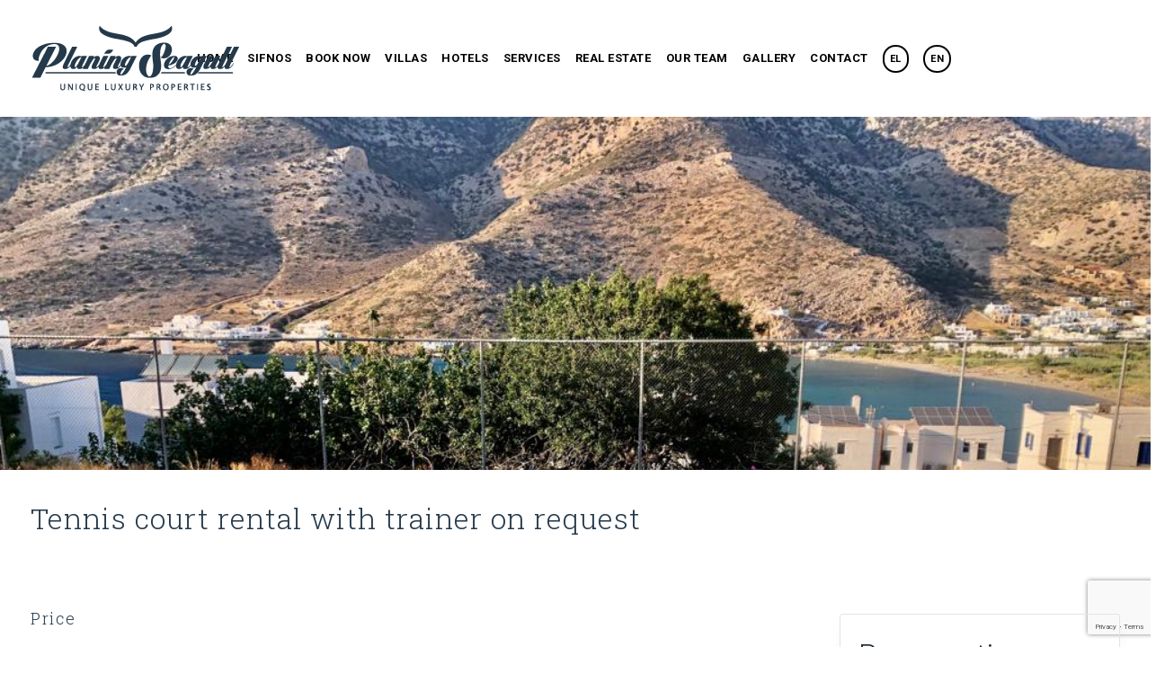

--- FILE ---
content_type: text/html; charset=UTF-8
request_url: https://planingseagull.gr/services/tennis-court-rental-with-trainer-on-request/
body_size: 25180
content:
<!DOCTYPE html>
<html lang="en" prefix="og: https://ogp.me/ns#">
<head>
    <!--[if IE]><meta http-equiv='X-UA-Compatible' content='IE=edge,chrome=1'><![endif]-->
	<meta charset="UTF-8" />
	<meta name="viewport" content="width=device-width, initial-scale=1"/>
	<link rel="profile" href="http://gmpg.org/xfn/11" />
	<link rel="pingback" href="https://planingseagull.gr/xmlrpc.php" />
		<style>img:is([sizes="auto" i], [sizes^="auto," i]) { contain-intrinsic-size: 3000px 1500px }</style>
	
<!-- Search Engine Optimization by Rank Math - https://rankmath.com/ -->
<title>Tennis court rental with trainer on request - PlaningSeagull</title>
<meta name="robots" content="follow, index, max-snippet:-1, max-video-preview:-1, max-image-preview:large"/>
<link rel="canonical" href="https://planingseagull.gr/services/tennis-court-rental-with-trainer-on-request/" />
<meta property="og:locale" content="en_US" />
<meta property="og:type" content="article" />
<meta property="og:title" content="Tennis court rental with trainer on request - PlaningSeagull" />
<meta property="og:url" content="https://planingseagull.gr/services/tennis-court-rental-with-trainer-on-request/" />
<meta property="og:site_name" content="PlaningSeagull" />
<meta property="article:publisher" content="https://www.facebook.com/planingseagull.gr" />
<meta property="og:updated_time" content="2024-02-13T23:07:17+00:00" />
<meta property="og:image" content="https://planingseagull.gr/wp-content/uploads/2023/02/4a62f732-a01e-4e5d-84a8-39fd3073a80a.jpg" />
<meta property="og:image:secure_url" content="https://planingseagull.gr/wp-content/uploads/2023/02/4a62f732-a01e-4e5d-84a8-39fd3073a80a.jpg" />
<meta property="og:image:width" content="1024" />
<meta property="og:image:height" content="768" />
<meta property="og:image:alt" content="Tennis court rental with trainer on request" />
<meta property="og:image:type" content="image/jpeg" />
<meta name="twitter:card" content="summary_large_image" />
<meta name="twitter:title" content="Tennis court rental with trainer on request - PlaningSeagull" />
<meta name="twitter:image" content="https://planingseagull.gr/wp-content/uploads/2023/02/4a62f732-a01e-4e5d-84a8-39fd3073a80a.jpg" />
<!-- /Rank Math WordPress SEO plugin -->

<link rel='dns-prefetch' href='//www.googletagmanager.com' />
<link rel='dns-prefetch' href='//fonts.googleapis.com' />
<link rel="alternate" type="application/rss+xml" title="PlaningSeagull &raquo; Feed" href="https://planingseagull.gr/feed/" />
<script type="text/javascript">
/* <![CDATA[ */
window._wpemojiSettings = {"baseUrl":"https:\/\/s.w.org\/images\/core\/emoji\/15.1.0\/72x72\/","ext":".png","svgUrl":"https:\/\/s.w.org\/images\/core\/emoji\/15.1.0\/svg\/","svgExt":".svg","source":{"concatemoji":"https:\/\/planingseagull.gr\/wp-includes\/js\/wp-emoji-release.min.js?ver=6.8.1"}};
/*! This file is auto-generated */
!function(i,n){var o,s,e;function c(e){try{var t={supportTests:e,timestamp:(new Date).valueOf()};sessionStorage.setItem(o,JSON.stringify(t))}catch(e){}}function p(e,t,n){e.clearRect(0,0,e.canvas.width,e.canvas.height),e.fillText(t,0,0);var t=new Uint32Array(e.getImageData(0,0,e.canvas.width,e.canvas.height).data),r=(e.clearRect(0,0,e.canvas.width,e.canvas.height),e.fillText(n,0,0),new Uint32Array(e.getImageData(0,0,e.canvas.width,e.canvas.height).data));return t.every(function(e,t){return e===r[t]})}function u(e,t,n){switch(t){case"flag":return n(e,"\ud83c\udff3\ufe0f\u200d\u26a7\ufe0f","\ud83c\udff3\ufe0f\u200b\u26a7\ufe0f")?!1:!n(e,"\ud83c\uddfa\ud83c\uddf3","\ud83c\uddfa\u200b\ud83c\uddf3")&&!n(e,"\ud83c\udff4\udb40\udc67\udb40\udc62\udb40\udc65\udb40\udc6e\udb40\udc67\udb40\udc7f","\ud83c\udff4\u200b\udb40\udc67\u200b\udb40\udc62\u200b\udb40\udc65\u200b\udb40\udc6e\u200b\udb40\udc67\u200b\udb40\udc7f");case"emoji":return!n(e,"\ud83d\udc26\u200d\ud83d\udd25","\ud83d\udc26\u200b\ud83d\udd25")}return!1}function f(e,t,n){var r="undefined"!=typeof WorkerGlobalScope&&self instanceof WorkerGlobalScope?new OffscreenCanvas(300,150):i.createElement("canvas"),a=r.getContext("2d",{willReadFrequently:!0}),o=(a.textBaseline="top",a.font="600 32px Arial",{});return e.forEach(function(e){o[e]=t(a,e,n)}),o}function t(e){var t=i.createElement("script");t.src=e,t.defer=!0,i.head.appendChild(t)}"undefined"!=typeof Promise&&(o="wpEmojiSettingsSupports",s=["flag","emoji"],n.supports={everything:!0,everythingExceptFlag:!0},e=new Promise(function(e){i.addEventListener("DOMContentLoaded",e,{once:!0})}),new Promise(function(t){var n=function(){try{var e=JSON.parse(sessionStorage.getItem(o));if("object"==typeof e&&"number"==typeof e.timestamp&&(new Date).valueOf()<e.timestamp+604800&&"object"==typeof e.supportTests)return e.supportTests}catch(e){}return null}();if(!n){if("undefined"!=typeof Worker&&"undefined"!=typeof OffscreenCanvas&&"undefined"!=typeof URL&&URL.createObjectURL&&"undefined"!=typeof Blob)try{var e="postMessage("+f.toString()+"("+[JSON.stringify(s),u.toString(),p.toString()].join(",")+"));",r=new Blob([e],{type:"text/javascript"}),a=new Worker(URL.createObjectURL(r),{name:"wpTestEmojiSupports"});return void(a.onmessage=function(e){c(n=e.data),a.terminate(),t(n)})}catch(e){}c(n=f(s,u,p))}t(n)}).then(function(e){for(var t in e)n.supports[t]=e[t],n.supports.everything=n.supports.everything&&n.supports[t],"flag"!==t&&(n.supports.everythingExceptFlag=n.supports.everythingExceptFlag&&n.supports[t]);n.supports.everythingExceptFlag=n.supports.everythingExceptFlag&&!n.supports.flag,n.DOMReady=!1,n.readyCallback=function(){n.DOMReady=!0}}).then(function(){return e}).then(function(){var e;n.supports.everything||(n.readyCallback(),(e=n.source||{}).concatemoji?t(e.concatemoji):e.wpemoji&&e.twemoji&&(t(e.twemoji),t(e.wpemoji)))}))}((window,document),window._wpemojiSettings);
/* ]]> */
</script>

<link rel='stylesheet' id='sbi_styles-css' href='https://planingseagull.gr/wp-content/plugins/instagram-feed/css/sbi-styles.min.css?ver=6.9.1' type='text/css' media='all' />
<style id='wp-emoji-styles-inline-css' type='text/css'>

	img.wp-smiley, img.emoji {
		display: inline !important;
		border: none !important;
		box-shadow: none !important;
		height: 1em !important;
		width: 1em !important;
		margin: 0 0.07em !important;
		vertical-align: -0.1em !important;
		background: none !important;
		padding: 0 !important;
	}
</style>
<link rel='stylesheet' id='wp-block-library-css' href='https://planingseagull.gr/wp-includes/css/dist/block-library/style.min.css?ver=6.8.1' type='text/css' media='all' />
<style id='classic-theme-styles-inline-css' type='text/css'>
/*! This file is auto-generated */
.wp-block-button__link{color:#fff;background-color:#32373c;border-radius:9999px;box-shadow:none;text-decoration:none;padding:calc(.667em + 2px) calc(1.333em + 2px);font-size:1.125em}.wp-block-file__button{background:#32373c;color:#fff;text-decoration:none}
</style>
<style id='global-styles-inline-css' type='text/css'>
:root{--wp--preset--aspect-ratio--square: 1;--wp--preset--aspect-ratio--4-3: 4/3;--wp--preset--aspect-ratio--3-4: 3/4;--wp--preset--aspect-ratio--3-2: 3/2;--wp--preset--aspect-ratio--2-3: 2/3;--wp--preset--aspect-ratio--16-9: 16/9;--wp--preset--aspect-ratio--9-16: 9/16;--wp--preset--color--black: #000000;--wp--preset--color--cyan-bluish-gray: #abb8c3;--wp--preset--color--white: #ffffff;--wp--preset--color--pale-pink: #f78da7;--wp--preset--color--vivid-red: #cf2e2e;--wp--preset--color--luminous-vivid-orange: #ff6900;--wp--preset--color--luminous-vivid-amber: #fcb900;--wp--preset--color--light-green-cyan: #7bdcb5;--wp--preset--color--vivid-green-cyan: #00d084;--wp--preset--color--pale-cyan-blue: #8ed1fc;--wp--preset--color--vivid-cyan-blue: #0693e3;--wp--preset--color--vivid-purple: #9b51e0;--wp--preset--gradient--vivid-cyan-blue-to-vivid-purple: linear-gradient(135deg,rgba(6,147,227,1) 0%,rgb(155,81,224) 100%);--wp--preset--gradient--light-green-cyan-to-vivid-green-cyan: linear-gradient(135deg,rgb(122,220,180) 0%,rgb(0,208,130) 100%);--wp--preset--gradient--luminous-vivid-amber-to-luminous-vivid-orange: linear-gradient(135deg,rgba(252,185,0,1) 0%,rgba(255,105,0,1) 100%);--wp--preset--gradient--luminous-vivid-orange-to-vivid-red: linear-gradient(135deg,rgba(255,105,0,1) 0%,rgb(207,46,46) 100%);--wp--preset--gradient--very-light-gray-to-cyan-bluish-gray: linear-gradient(135deg,rgb(238,238,238) 0%,rgb(169,184,195) 100%);--wp--preset--gradient--cool-to-warm-spectrum: linear-gradient(135deg,rgb(74,234,220) 0%,rgb(151,120,209) 20%,rgb(207,42,186) 40%,rgb(238,44,130) 60%,rgb(251,105,98) 80%,rgb(254,248,76) 100%);--wp--preset--gradient--blush-light-purple: linear-gradient(135deg,rgb(255,206,236) 0%,rgb(152,150,240) 100%);--wp--preset--gradient--blush-bordeaux: linear-gradient(135deg,rgb(254,205,165) 0%,rgb(254,45,45) 50%,rgb(107,0,62) 100%);--wp--preset--gradient--luminous-dusk: linear-gradient(135deg,rgb(255,203,112) 0%,rgb(199,81,192) 50%,rgb(65,88,208) 100%);--wp--preset--gradient--pale-ocean: linear-gradient(135deg,rgb(255,245,203) 0%,rgb(182,227,212) 50%,rgb(51,167,181) 100%);--wp--preset--gradient--electric-grass: linear-gradient(135deg,rgb(202,248,128) 0%,rgb(113,206,126) 100%);--wp--preset--gradient--midnight: linear-gradient(135deg,rgb(2,3,129) 0%,rgb(40,116,252) 100%);--wp--preset--font-size--small: 13px;--wp--preset--font-size--medium: 20px;--wp--preset--font-size--large: 36px;--wp--preset--font-size--x-large: 42px;--wp--preset--spacing--20: 0.44rem;--wp--preset--spacing--30: 0.67rem;--wp--preset--spacing--40: 1rem;--wp--preset--spacing--50: 1.5rem;--wp--preset--spacing--60: 2.25rem;--wp--preset--spacing--70: 3.38rem;--wp--preset--spacing--80: 5.06rem;--wp--preset--shadow--natural: 6px 6px 9px rgba(0, 0, 0, 0.2);--wp--preset--shadow--deep: 12px 12px 50px rgba(0, 0, 0, 0.4);--wp--preset--shadow--sharp: 6px 6px 0px rgba(0, 0, 0, 0.2);--wp--preset--shadow--outlined: 6px 6px 0px -3px rgba(255, 255, 255, 1), 6px 6px rgba(0, 0, 0, 1);--wp--preset--shadow--crisp: 6px 6px 0px rgba(0, 0, 0, 1);}:where(.is-layout-flex){gap: 0.5em;}:where(.is-layout-grid){gap: 0.5em;}body .is-layout-flex{display: flex;}.is-layout-flex{flex-wrap: wrap;align-items: center;}.is-layout-flex > :is(*, div){margin: 0;}body .is-layout-grid{display: grid;}.is-layout-grid > :is(*, div){margin: 0;}:where(.wp-block-columns.is-layout-flex){gap: 2em;}:where(.wp-block-columns.is-layout-grid){gap: 2em;}:where(.wp-block-post-template.is-layout-flex){gap: 1.25em;}:where(.wp-block-post-template.is-layout-grid){gap: 1.25em;}.has-black-color{color: var(--wp--preset--color--black) !important;}.has-cyan-bluish-gray-color{color: var(--wp--preset--color--cyan-bluish-gray) !important;}.has-white-color{color: var(--wp--preset--color--white) !important;}.has-pale-pink-color{color: var(--wp--preset--color--pale-pink) !important;}.has-vivid-red-color{color: var(--wp--preset--color--vivid-red) !important;}.has-luminous-vivid-orange-color{color: var(--wp--preset--color--luminous-vivid-orange) !important;}.has-luminous-vivid-amber-color{color: var(--wp--preset--color--luminous-vivid-amber) !important;}.has-light-green-cyan-color{color: var(--wp--preset--color--light-green-cyan) !important;}.has-vivid-green-cyan-color{color: var(--wp--preset--color--vivid-green-cyan) !important;}.has-pale-cyan-blue-color{color: var(--wp--preset--color--pale-cyan-blue) !important;}.has-vivid-cyan-blue-color{color: var(--wp--preset--color--vivid-cyan-blue) !important;}.has-vivid-purple-color{color: var(--wp--preset--color--vivid-purple) !important;}.has-black-background-color{background-color: var(--wp--preset--color--black) !important;}.has-cyan-bluish-gray-background-color{background-color: var(--wp--preset--color--cyan-bluish-gray) !important;}.has-white-background-color{background-color: var(--wp--preset--color--white) !important;}.has-pale-pink-background-color{background-color: var(--wp--preset--color--pale-pink) !important;}.has-vivid-red-background-color{background-color: var(--wp--preset--color--vivid-red) !important;}.has-luminous-vivid-orange-background-color{background-color: var(--wp--preset--color--luminous-vivid-orange) !important;}.has-luminous-vivid-amber-background-color{background-color: var(--wp--preset--color--luminous-vivid-amber) !important;}.has-light-green-cyan-background-color{background-color: var(--wp--preset--color--light-green-cyan) !important;}.has-vivid-green-cyan-background-color{background-color: var(--wp--preset--color--vivid-green-cyan) !important;}.has-pale-cyan-blue-background-color{background-color: var(--wp--preset--color--pale-cyan-blue) !important;}.has-vivid-cyan-blue-background-color{background-color: var(--wp--preset--color--vivid-cyan-blue) !important;}.has-vivid-purple-background-color{background-color: var(--wp--preset--color--vivid-purple) !important;}.has-black-border-color{border-color: var(--wp--preset--color--black) !important;}.has-cyan-bluish-gray-border-color{border-color: var(--wp--preset--color--cyan-bluish-gray) !important;}.has-white-border-color{border-color: var(--wp--preset--color--white) !important;}.has-pale-pink-border-color{border-color: var(--wp--preset--color--pale-pink) !important;}.has-vivid-red-border-color{border-color: var(--wp--preset--color--vivid-red) !important;}.has-luminous-vivid-orange-border-color{border-color: var(--wp--preset--color--luminous-vivid-orange) !important;}.has-luminous-vivid-amber-border-color{border-color: var(--wp--preset--color--luminous-vivid-amber) !important;}.has-light-green-cyan-border-color{border-color: var(--wp--preset--color--light-green-cyan) !important;}.has-vivid-green-cyan-border-color{border-color: var(--wp--preset--color--vivid-green-cyan) !important;}.has-pale-cyan-blue-border-color{border-color: var(--wp--preset--color--pale-cyan-blue) !important;}.has-vivid-cyan-blue-border-color{border-color: var(--wp--preset--color--vivid-cyan-blue) !important;}.has-vivid-purple-border-color{border-color: var(--wp--preset--color--vivid-purple) !important;}.has-vivid-cyan-blue-to-vivid-purple-gradient-background{background: var(--wp--preset--gradient--vivid-cyan-blue-to-vivid-purple) !important;}.has-light-green-cyan-to-vivid-green-cyan-gradient-background{background: var(--wp--preset--gradient--light-green-cyan-to-vivid-green-cyan) !important;}.has-luminous-vivid-amber-to-luminous-vivid-orange-gradient-background{background: var(--wp--preset--gradient--luminous-vivid-amber-to-luminous-vivid-orange) !important;}.has-luminous-vivid-orange-to-vivid-red-gradient-background{background: var(--wp--preset--gradient--luminous-vivid-orange-to-vivid-red) !important;}.has-very-light-gray-to-cyan-bluish-gray-gradient-background{background: var(--wp--preset--gradient--very-light-gray-to-cyan-bluish-gray) !important;}.has-cool-to-warm-spectrum-gradient-background{background: var(--wp--preset--gradient--cool-to-warm-spectrum) !important;}.has-blush-light-purple-gradient-background{background: var(--wp--preset--gradient--blush-light-purple) !important;}.has-blush-bordeaux-gradient-background{background: var(--wp--preset--gradient--blush-bordeaux) !important;}.has-luminous-dusk-gradient-background{background: var(--wp--preset--gradient--luminous-dusk) !important;}.has-pale-ocean-gradient-background{background: var(--wp--preset--gradient--pale-ocean) !important;}.has-electric-grass-gradient-background{background: var(--wp--preset--gradient--electric-grass) !important;}.has-midnight-gradient-background{background: var(--wp--preset--gradient--midnight) !important;}.has-small-font-size{font-size: var(--wp--preset--font-size--small) !important;}.has-medium-font-size{font-size: var(--wp--preset--font-size--medium) !important;}.has-large-font-size{font-size: var(--wp--preset--font-size--large) !important;}.has-x-large-font-size{font-size: var(--wp--preset--font-size--x-large) !important;}
:where(.wp-block-post-template.is-layout-flex){gap: 1.25em;}:where(.wp-block-post-template.is-layout-grid){gap: 1.25em;}
:where(.wp-block-columns.is-layout-flex){gap: 2em;}:where(.wp-block-columns.is-layout-grid){gap: 2em;}
:root :where(.wp-block-pullquote){font-size: 1.5em;line-height: 1.6;}
</style>
<link rel='stylesheet' id='date-time-picker-css' href='https://planingseagull.gr/wp-content/themes/sunway/css/date-time-picker.css?ver=6.8.1' type='text/css' media='all' />
<link rel='stylesheet' id='contact-form-7-css' href='https://planingseagull.gr/wp-content/plugins/contact-form-7/includes/css/styles.css?ver=5.9.3' type='text/css' media='all' />
<link rel='stylesheet' id='mphb-kbwood-datepick-css-css' href='https://planingseagull.gr/wp-content/plugins/motopress-hotel-booking/vendors/kbwood/datepick/jquery.datepick.css?ver=4.9.1' type='text/css' media='all' />
<link rel='stylesheet' id='mphb-css' href='https://planingseagull.gr/wp-content/plugins/motopress-hotel-booking/assets/css/mphb.min.css?ver=4.9.1' type='text/css' media='all' />
<link rel='stylesheet' id='trp-language-switcher-style-css' href='https://planingseagull.gr/wp-content/plugins/translatepress-multilingual/assets/css/trp-language-switcher.css?ver=2.7.4' type='text/css' media='all' />
<link rel='stylesheet' id='sunway-style-css' href='https://planingseagull.gr/wp-content/themes/sunway/style.css?ver=6.8.1' type='text/css' media='all' />
<style id='sunway-style-inline-css' type='text/css'>
 @media only screen and (min-width: 1212px) { .container{padding:0;width:1212px;} .container.wider{width:1292px;} #content{width:828px;} #sidebar{width:312px;} }  body{ background-color:#ffffff;background-repeat:repeat; --body-bg-color:rgba(255,255,255,1); --content-color:#1d2d3a; --link-color:#c19b76; --menu-height:130px; --shared-border-color:rgba(233,225,225,1)!important; } body.admin-bar { --menu-height:162px; } body.blog.home #main, body.archive:not([class*='mphb_']) #main, body.category #main, body.author #main, body.tag #main{background-color:#ffffff!important;}  #main.header-slider-active>.container, #main.footer-slider-active>.container{padding-top:0px;} .sunway-btt { background-color:#ffffff; } #footer, .footer-widget-bar, .footer-widget-bar .weather-widget.panel.loading>div.loading { background-color:rgba(37,57,74,1); } #back-to-top-wrapper a,#back-to-top-wrapper a span {color:#ffffff !important;} .footer-widget-bar:not(#footer) hr{background-color:rgba(43,67,88,1)} #footer .container, #footer a, .footer-widget-bar, .footer-widget-bar a { font-family:"Roboto";font-weight:normal;font-style:normal;font-size:13px;line-height:1.2em;color:#ffffff; } #footer a>span { color:#dfdfdf; } #footer h1,#footer h2,#footer h3,#footer h4,#footer h5,#footer h6, .footer-widget-bar h1,.footer-widget-bar h2,.footer-widget-bar h3,.footer-widget-bar h4,.footer-widget-bar h5,.footer-widget-bar h6 { color:#ffffff; } #footer .container:before, .footer-widget-bar .widget:nth-child(3):after{background-color:rgba(43,67,88,1);} .footer-widget-bar input, .footer-widget-bar textarea, .footer-widget-bar .weather-widget #condition, .footer-widget-bar .weather-widget .active, .footer-widget-bar .weather-widget #num{color:#ffffff;} #footer.footer-widget-bar .container, #footer.footer-widget-bar a, .footer-widget-bar .weather-widget span, .footer-widget-bar p{color:#dfdfdf;} .footer-widget-bar textarea, .footer-widget-bar input:not([type=radio]):not([type=checkbox]):not([type=submit]):not([type=reset]):not([type=button]) { background-color:rgba(43,67,88,1) !important; } .sunway-primary-nav, .nav-container .menu-right-part, .nav-container .menu-right-part a, .mobile-book-your-stay>a>span { font-family:"Roboto";font-weight:700;font-style:normal;font-size:13px;color:rgba(255,255,255,1); } .nav-container { height:130px; } .nav-container .menu-right-part a.book-your-stay{width:130px;} .nav-container, .nav-container>div { background-color:rgba(0,0,0,0); } body:not(.mobile-maybe) .sunway-primary-nav > li { height:130px; } body.header_v4 .sunway-primary-nav {margin-top:65px;} body.header_v4 .sunway-primary-nav > li {height:65px;} body.header_v4 .sunway-primary-nav > li {padding-top:21.666666666667px;} .sunway-primary-nav > li > a { color:rgba(255,255,255,1); } .sunway-primary-nav > li ul, .sunway-primary-nav .columndrop, .sunway-primary-nav .megadrop { background-color:rgba(255,255,255,1); } .sunway-primary-nav > li > ul li > a, .sunway-primary-nav .columndrop li > a, .sunway-primary-nav .columndrop h3, .sunway-primary-nav .megadrop li > a, .sunway-primary-nav .megadrop h3 { color:rgba(0,0,0,1); }  .sunway-primary-nav .columndrop li:hover > a, .sunway-primary-nav .megadrop li:hover > a, .sunway-primary-nav .columndrop li.active > a, .sunway-primary-nav .megadrop li.active > a { color:rgba(193,155,118,1) !important; }  .sunway-primary-nav > li > ul li:hover > a, .sunway-primary-nav > li > ul li.active > a { color:rgba(193,155,118,1); } .nav-container .menu-right-part a.book-your-stay { background-color:rgba(193,155,118,1); color:rgba(255,255,255,1); } .nav-container .menu-right-part a.book-your-stay:hover, .nav-container .menu-right-part a.book-your-stay:active, .nav-container .menu-right-part a.book-your-stay:focus { background-color:rgba(0,0,0,1); color:rgba(255,255,255,1); }  body.ozy-alternate-menu .nav-container, body.ozy-alternate-menu .nav-container>div { background-color:rgba(255,255,255,1); } body.ozy-alternate-menu .nav-container .menu-right-part, body:not(.ozy-alternate-menu) .nav-container .lang-switcher-dropdown>a, body.ozy-alternate-menu .nav-container .menu-right-part a.menu-video, body.ozy-alternate-menu .nav-container .menu-right-part a.menu-search, body.ozy-alternate-menu .sunway-primary-nav > li > a, .mobile-book-your-stay, .mobile-book-your-stay>a, .mobile-book-your-stay>a>span { color:rgba(0,0,0,1)!important; } body.ozy-alternate-menu .sunway-primary-nav > li:hover > a, body.ozy-alternate-menu .sunway-primary-nav > li.active > a { color:rgba(193,155,118,1) !important; }  .sidebar .widget li>a{color:#1d2d3a !important;} .sidebar .widget li>a:hover{color:#c19b76 !important;} .ozy-latest-posts>a>span{ background-color:#c19b76; color:#1d2d3a; }  .content-color-alternate-forced *{color:#c19b76 !important;} .content-color-alternate, .cca-after:after, .content-color-alternate a, .content-color-alternate p{color:#c19b76 !important;} .content-color-alternate2, .content-color-alternate2 a, .content-color-alternate2 p{color:#25394a !important;} .cca3, .content-color-alternate3, .content-color-alternate3 a, .content-color-alternate3 p {color:#ffffff !important;} .content-color-alternate3:after{color:#c19b76 !important;} .content-color-alternate4,.nav-box>h4,.nav-box>a>span,h4.ozy-related-posts-title {color:#25394a !important;} .heading-color, .heading-color a,h1.content-color>a,h2.content-color>a,h3.content-color>a, .vc_tta-tab>a, h4.content-color>a,h5.content-color>a,h6.content-color>a,blockquote,.a-page-title {color:#25394a !important;} p.post-head-excerpt { color: rgba(29,45,58,0.4); } .content-font,.ozy-header-slider,#content, #sidebar,#footer,.tooltipsy{ font-family:"Roboto";font-size:14px;line-height:1.8em;color:#1d2d3a; } .mfp-wrap, .datepick-popup, .content-font-family{font-family:Roboto !important} #content a:not(.ms-btn):not(.vc_btn3):not([data-vc-container*="vc_tta-container"]),#sidebar a,.alternate-text-color,.fancybox-inner a,.item__details ul li:first-child {color:#c19b76;} #ozy-share-div>a>span,.navigation.mphb-pagination.pagination a,.page-pagination a { background-color:rgba(255,255,255,1) !important; color:#1d2d3a !important; } .navigation.mphb-pagination.pagination span.current, ul.ozy-instagram-gallery li:first-of-type { background-color:#c19b76 !important; color:#ffffff !important; } .heading-font-family, .wpb-js-composer .vc_tta.vc_general .vc_tta-tab>a{font-family:Roboto Slab!important;} .fancybox-inner{color:#1d2d3a !important;} .header-line{background-color:rgba(233,225,225,1);} .a-page-title:hover{border-color:#25394a !important;} .nav-box a, .ozy-related-posts a, #content h1, #sidebar .widget h1,#content h2,#sidebar .widget h2, #content h3,#sidebar .widget h3,#content h4, #sidebar .widget h4,#content h5,#sidebar .widget h5, #content h6,#sidebar .widget h6,.heading-font, #logo,#tagline,.fancybox-inner{font-family:"Roboto Slab";color:#25394a;} #content h1:not(.dont-force)>a,#content h2:not(.dont-force)>a,#content h3:not(.dont-force)>a,#content h4:not(.dont-force)>a,#content h5:not(.dont-force)>a,#content h6:not(.dont-force)>a {color:#25394a !important;} #page-title-wrapper h1, #page-title-wrapper h4 {font-family:"Roboto Slab";color:#25394a;} #page-title-wrapper h1,#content h1, #sidebar h1,#footer h1, .footer-widget-bar h1,#sidr h1{ font-weight:300;font-size:40px;line-height:1.3em; } #sidebar .widget>h4, h4.heading-h4, .footer-widget-bar h4 { font-weight:300;font-size:24px;line-height:1.5em; } #content h2,#sidebar h2, #footer h2,#sidr h2, .footer-widget-bar h2{ font-weight:300;font-size:34px;line-height:1.5em;; } #content h3,#sidebar h3,#footer h3, .footer-widget-bar h3,#sidr h3{ font-weight:300;font-size:30px;line-height:1.5em;; } #content h4,#page-title-wrapper h4, #sidebar h4, .footer-widget-bar h4,#footer h4,#sidr h4{ font-weight:300;font-size:24px;line-height:1.5em;; } #content h5,#sidebar h5, .footer-widget-bar h5,#footer h5,#sidr h5 { font-weight:300;font-size:18px;line-height:1.5em;; } #content h6,#sidebar h6, .footer-widget-bar h6,#footer h6,#sidr h6{ font-weight:300;font-size:16px;line-height:1.8em;; } body.single h2.post-title,.post-single h2.post-title { font-weight:300!important;font-size:40px!important;line-height:1.1em!important; } .h1-size{ font-size:40px; line-height:1.3em } .h2-size, #content .h2-size { font-size:34px; line-height:1.5em } .h3-size{ font-size:30px; line-height:1.5em } .h4-size, .comment-reply-title{ font-size:24px !important; line-height:1.5em !important; } .h5-size{ font-size:18px; line-height:1.5em } .h6-size{ font-size:16px; line-height:1.8em } #sidebar .widget a:hover{color:#1d2d3a;} .content-color,#single-blog-tags>a,.vc_tta-panel .vc_tta-panel-title > a{color:#1d2d3a !important;}  input,select,textarea{ font-family:"Roboto";font-size:14px;color:rgba(47,43,44,1); } input[type=reset], input[type=button], input[type=submit] { line-height:1.8em; } .wp-search-form i.oic-zoom{color:rgba(47,43,44,1);} input:not([type=reset]):not([type=button]):not([type=submit]):not([type=password]):not([type=radio]):not([type=checkbox]):not([type=file]), select, textarea { background-color:rgba(255,255,255,1); border-color:rgba(233,225,225,1); } #content input:not([type=submit]):not([type=radio]):not([type=checkbox]):not([type=file]):hover,select:hover,#content textarea:hover, #content input:not([type=submit]):not([type=radio]):not([type=checkbox]):not([type=file]):focus,select:focus,#content textarea:focus{border-color:#c19b76 !important;} .generic-button,input[type=button],input[type=submit],button[type=submit], button.button ,.tagcloud>a { font-family:inherit; color:rgb(255,255,255) !important; background-color:rgba(37,57,74,1); border:1px solid rgba(37,57,74,1); } .generic-button-alternate { font-family:inherit; color:rgb(255,255,255) !important; background-color:rgba(193,155,118,1); border:1px solid rgba(193,155,118,1); } .generic-button-opacity { background-color:rgba(37,57,74,.8)!important; } input[type=button]:hover,input[type=submit]:hover,button[type=submit]:hover,button.button:hover,.tagcloud>a:hover{ background-color:rgb(193,155,118); color:rgb(244,244,244); border:1px solid rgba(193,155,118,1); }  #content.blog-listing .post-single>div>h2 {font-size:23px;line-height:30px;} body.page-template-page-regular-blog #sidebar, body.blog #sidebar, .post-single {background-color:#ffffff!important;} .post.regular-blog{background-color:rgba(255,255,255,1) !important;} #comments>h3>span{ background-color:#c19b76; color:#ffffff; } .comment-body>.comment-meta.commentmetadata>a,.comment-body .reply>a{color:#1d2d3a !important} .post-meta p.g{color:#25394a;}    div.sticky.post-single { border-color:#25394a; } #content .post .post-meta { position:absolute;left:20px;top:20px;width:65px;padding:8px 0 0 0; background-color: #c19b76; text-align:center; z-index:1; } #content .post .post-meta span {display:block;font-weight:400;padding-bottom:4px !important;} #content .post .post-meta span.d, #content .post .post-meta span.c>span.n {font-size:24px !important;line-height:24px !important;font-weight:700;} #content .post .post-meta span.c>span.t {font-size:8px !important;line-height:10px !important;} #content .post .post-meta span.m, #content .post .post-meta span.y, #content .post .share-box>span { font-size:10px !important;line-height:12px !important; color: #25394a !important; text-transform:uppercase; } #content .post .post-meta span.d{font-weight:700 !important;color: #25394a !important;} #content .post .post-meta span.c { padding-top:8px;background-color: #25394a; color: #ffffff; }  .ozy-page_navigator{ background-color:#1d2d3a; color:#ffffff; } .ozy-page_navigator>a:hover>span>span:nth-child(2){color:#c19b76;} button.ozy-fncy-nav__control {color:#ffffff;} button.ozy-fncy-nav__control, .flickity-page-dots .dot, .flickity-page-dots .dot.is-selected{background-color:#c19b76;} .ozy-button.auto,.wpb_button.wpb_ozy_auto{ background-color:rgba(37,57,74,1); color:rgba(255,255,255,1); } .ozy-button.auto:hover, .wpb_button.wpb_ozy_auto:hover{ border-color:rgba(193,155,118,1); color:rgba(244,244,244,1) !important; background-color:rgba(193,155,118,1); } .ozy-call-to-action-box>div.overlay-wrapper>a:hover{ background-color:#c19b76 !important; border-color:#c19b76 !important; } .ozy-call-to-action-box>div.overlay-wrapper>a {border-color:#ffffff !important;} .ozy-call-to-action-box>div.overlay-wrapper>a, .ozy-call-to-action-box>div.overlay-wrapper>h2{color:#ffffff !important;} .ozy-canvas-slider-wrapper nav.btns button:hover{ background-color:#c19b76 !important; color:#ffffff !important; } .hero-post-slides .flickity-prev-next-button { background-color:rgba(37,57,74,1); } .hero-post-slides .flickity-prev-next-button:hover { background-color:rgba(193,155,118,1); } .hero-post-slides .flickity-prev-next-button svg>path { fill: rgb(255,255,255) !important; } .hero-post-slides .flickity-prev-next-button:hover svg>path { fill: rgb(244,244,244) !important; } #ozy-cookie_notice_banner { color:rgba(255,255,255,1); background-color:rgba(37,57,74,1); }  .mphb-loop-room-type-attributes, .mphb-single-room-type-attributes, .mphb-widget-room-type-attributes,.mphb-loop-room-type-attributes .mphb-attribute-value, .mphb-loop-room-type-attributes .mphb-attribute-title, .mphb-single-room-type-attributes .mphb-attribute-value, .mphb-single-room-type-attributes .mphb-attribute-title, .mphb-widget-room-type-attributes .mphb-attribute-value, .mphb-widget-room-type-attributes .mphb-attribute-title, .mphb-calendar .datepick-nav, .datepick-popup .datepick-nav,.mphb-calendar .datepick-ctrl, .datepick-popup .datepick-ctrl, .mphb_sc_checkout-wrapper .mphb-booking-details .mphb-check-out-date, .mphb_sc_checkout-wrapper .mphb-booking-details .mphb-check-in-date, .page-template-template-front-page .mphb-loop-room-type-attributes:first-of-type, .mphb_sc_rooms-wrapper.grid-view .mphb-loop-room-type-attributes:first-of-type, .ozy-fancyaccordion-feed td, .navigation.mphb-pagination.pagination a, .post .pagination>a,.ozy-border-color,#ozy-share-div.ozy-share-div-blog,.page-content table td,#content table tr,.post-content table td,.ozy-toggle .ozy-toggle-title, .ozy-toggle-inner,.ozy-tabs .ozy-nav li a,.ozy-accordion>h6.ui-accordion-header,.ozy-accordion>div.ui-accordion-content,.chat-row .chat-text,#sidebar .widget>h4, #sidebar .widget li,.ozy-content-divider,#post-author,.single-post .post-submeta>.blog-like-link,.widget ul ul,blockquote,.navigation.mphb-pagination.pagination span, .page-pagination>a,.page-pagination>span,body.search article.result,div.rssSummary,#content table tr td,#content table tr th,.widget .testimonial-box, .facts-bar,.facts-bar>.heading,.ozy-tabs-menu li,.ozy-tab,#single-blog-tags>a,.comment-body,#comments-form h3#reply-title,.ozy-news-box-ticker-wrapper .news-item, .shared-border-color {border-color:rgba(233,225,225,1)!important;} #content table tr.featured {border:2px solid #c19b76 !important;} .header-line>span{background-color:#c19b76;}  #page-title-wrapper {height:140px;text-align:center;}@media only screen and (min-width: 768px) { body:not(.full-page-template):not(.single) #main {padding-top:130px;} body.admin-bar:not(.full-page-template):not(.single) #main {padding-top:162px;} }  #content.no-vc, body.single-post #content, .ozy-page-model-full #page-title-wrapper>div, .featured-thumbnail-header>div>div>div, .ozy-page-model-boxed #main {max-width:1212px;}  .featured-thumbnail-header>div>div.wider>div {max-width:1292px;}  body:not(.single) #content.no-sidebar {width:1212px; max-width: 100%;}  .footer-widget-bar .container, body.page-template-page-regular-blog .ozy-header-slider, body.single #content.no-vc {max-width:1212px;}  @media only screen and (max-width: 1024px) { .nav-box-wrapper>div, .ozy-related-posts-wrapper>div, #content.no-vc, body.single-post #content, .ozy-page-model-full #page-title-wrapper>div, .ozy-page-model-boxed #main {width:1212px !important;width:100% !important;} } 
</style>
<link rel='stylesheet' id='sunway-child-css' href='https://planingseagull.gr/wp-content/themes/sunway-child/style.css?ver=6.8.1' type='text/css' media='all' />
<link rel='stylesheet' id='sunway-menu-style-classic-css' href='https://planingseagull.gr/wp-content/themes/sunway/css/style-classic-menu.css?ver=6.8.1' type='text/css' media='all' />
<link rel='stylesheet' id='sunway-fontset-css' href='https://planingseagull.gr/wp-content/themes/sunway/font/font.min.css?ver=6.8.1' type='text/css' media='all' />
<link rel='stylesheet' id='font-awesome-css' href='https://planingseagull.gr/wp-content/themes/sunway/font/font-awesome.min.css?ver=6.8.1' type='text/css' media='all' />
<link rel='stylesheet' id='fancybox-css' href='https://planingseagull.gr/wp-content/themes/sunway/scripts/vendor/fancybox/jquery.fancybox.css?ver=6.8.1' type='text/css' media='all' />
<link rel='stylesheet' id='animsition-css' href='https://planingseagull.gr/wp-content/themes/sunway/css/animsition.min.css?ver=6.8.1' type='text/css' media='all' />
<link rel='stylesheet' id='photobox-css' href='https://planingseagull.gr/wp-content/themes/sunway/css/photobox.css?ver=6.8.1' type='text/css' media='all' />
<link rel='stylesheet' id='flickity-css' href='https://planingseagull.gr/wp-content/themes/sunway/css/flickity.min.css?ver=6.8.1' type='text/css' media='all' />
<link rel='stylesheet' id='sunway-fonts-and-inline-styles-css' href='https://fonts.googleapis.com/css?family=Roboto%3A100%2C100i%2C200%2C200i%2C300%2C300i%2C400%2C400i%2C500%2C500i%2C600%2C600i%2C700%2C700i%2C800%2C800i%2C900%2C900i%7CRoboto+Slab%3A100%2C100i%2C200%2C200i%2C300%2C300i%2C400%2C400i%2C500%2C500i%2C600%2C600i%2C700%2C700i%2C800%2C800i%2C900%2C900i&#038;ver=6.5' type='text/css' media='all' />
<style id='sunway-fonts-and-inline-styles-inline-css' type='text/css'>
 @media only screen and (min-width: 1212px) { .container{padding:0;width:1212px;} .container.wider{width:1292px;} #content{width:828px;} #sidebar{width:312px;} }  body{ background-color:#ffffff;background-repeat:repeat; --body-bg-color:rgba(255,255,255,1); --content-color:#1d2d3a; --link-color:#c19b76; --menu-height:130px; --shared-border-color:rgba(233,225,225,1)!important; } body.admin-bar { --menu-height:162px; } body.blog.home #main, body.archive:not([class*='mphb_']) #main, body.category #main, body.author #main, body.tag #main{background-color:#ffffff!important;}  #main.header-slider-active>.container, #main.footer-slider-active>.container{padding-top:0px;} .sunway-btt { background-color:#ffffff; } #footer, .footer-widget-bar, .footer-widget-bar .weather-widget.panel.loading>div.loading { background-color:rgba(37,57,74,1); } #back-to-top-wrapper a,#back-to-top-wrapper a span {color:#ffffff !important;} .footer-widget-bar:not(#footer) hr{background-color:rgba(43,67,88,1)} #footer .container, #footer a, .footer-widget-bar, .footer-widget-bar a { font-family:"Roboto";font-weight:normal;font-style:normal;font-size:13px;line-height:1.2em;color:#ffffff; } #footer a>span { color:#dfdfdf; } #footer h1,#footer h2,#footer h3,#footer h4,#footer h5,#footer h6, .footer-widget-bar h1,.footer-widget-bar h2,.footer-widget-bar h3,.footer-widget-bar h4,.footer-widget-bar h5,.footer-widget-bar h6 { color:#ffffff; } #footer .container:before, .footer-widget-bar .widget:nth-child(3):after{background-color:rgba(43,67,88,1);} .footer-widget-bar input, .footer-widget-bar textarea, .footer-widget-bar .weather-widget #condition, .footer-widget-bar .weather-widget .active, .footer-widget-bar .weather-widget #num{color:#ffffff;} #footer.footer-widget-bar .container, #footer.footer-widget-bar a, .footer-widget-bar .weather-widget span, .footer-widget-bar p{color:#dfdfdf;} .footer-widget-bar textarea, .footer-widget-bar input:not([type=radio]):not([type=checkbox]):not([type=submit]):not([type=reset]):not([type=button]) { background-color:rgba(43,67,88,1) !important; } .sunway-primary-nav, .nav-container .menu-right-part, .nav-container .menu-right-part a, .mobile-book-your-stay>a>span { font-family:"Roboto";font-weight:700;font-style:normal;font-size:13px;color:rgba(255,255,255,1); } .nav-container { height:130px; } .nav-container .menu-right-part a.book-your-stay{width:130px;} .nav-container, .nav-container>div { background-color:rgba(0,0,0,0); } body:not(.mobile-maybe) .sunway-primary-nav > li { height:130px; } body.header_v4 .sunway-primary-nav {margin-top:65px;} body.header_v4 .sunway-primary-nav > li {height:65px;} body.header_v4 .sunway-primary-nav > li {padding-top:21.666666666667px;} .sunway-primary-nav > li > a { color:rgba(255,255,255,1); } .sunway-primary-nav > li ul, .sunway-primary-nav .columndrop, .sunway-primary-nav .megadrop { background-color:rgba(255,255,255,1); } .sunway-primary-nav > li > ul li > a, .sunway-primary-nav .columndrop li > a, .sunway-primary-nav .columndrop h3, .sunway-primary-nav .megadrop li > a, .sunway-primary-nav .megadrop h3 { color:rgba(0,0,0,1); }  .sunway-primary-nav .columndrop li:hover > a, .sunway-primary-nav .megadrop li:hover > a, .sunway-primary-nav .columndrop li.active > a, .sunway-primary-nav .megadrop li.active > a { color:rgba(193,155,118,1) !important; }  .sunway-primary-nav > li > ul li:hover > a, .sunway-primary-nav > li > ul li.active > a { color:rgba(193,155,118,1); } .nav-container .menu-right-part a.book-your-stay { background-color:rgba(193,155,118,1); color:rgba(255,255,255,1); } .nav-container .menu-right-part a.book-your-stay:hover, .nav-container .menu-right-part a.book-your-stay:active, .nav-container .menu-right-part a.book-your-stay:focus { background-color:rgba(0,0,0,1); color:rgba(255,255,255,1); }  body.ozy-alternate-menu .nav-container, body.ozy-alternate-menu .nav-container>div { background-color:rgba(255,255,255,1); } body.ozy-alternate-menu .nav-container .menu-right-part, body:not(.ozy-alternate-menu) .nav-container .lang-switcher-dropdown>a, body.ozy-alternate-menu .nav-container .menu-right-part a.menu-video, body.ozy-alternate-menu .nav-container .menu-right-part a.menu-search, body.ozy-alternate-menu .sunway-primary-nav > li > a, .mobile-book-your-stay, .mobile-book-your-stay>a, .mobile-book-your-stay>a>span { color:rgba(0,0,0,1)!important; } body.ozy-alternate-menu .sunway-primary-nav > li:hover > a, body.ozy-alternate-menu .sunway-primary-nav > li.active > a { color:rgba(193,155,118,1) !important; }  .sidebar .widget li>a{color:#1d2d3a !important;} .sidebar .widget li>a:hover{color:#c19b76 !important;} .ozy-latest-posts>a>span{ background-color:#c19b76; color:#1d2d3a; }  .content-color-alternate-forced *{color:#c19b76 !important;} .content-color-alternate, .cca-after:after, .content-color-alternate a, .content-color-alternate p{color:#c19b76 !important;} .content-color-alternate2, .content-color-alternate2 a, .content-color-alternate2 p{color:#25394a !important;} .cca3, .content-color-alternate3, .content-color-alternate3 a, .content-color-alternate3 p {color:#ffffff !important;} .content-color-alternate3:after{color:#c19b76 !important;} .content-color-alternate4,.nav-box>h4,.nav-box>a>span,h4.ozy-related-posts-title {color:#25394a !important;} .heading-color, .heading-color a,h1.content-color>a,h2.content-color>a,h3.content-color>a, .vc_tta-tab>a, h4.content-color>a,h5.content-color>a,h6.content-color>a,blockquote,.a-page-title {color:#25394a !important;} p.post-head-excerpt { color: rgba(29,45,58,0.4); } .content-font,.ozy-header-slider,#content, #sidebar,#footer,.tooltipsy{ font-family:"Roboto";font-size:14px;line-height:1.8em;color:#1d2d3a; } .mfp-wrap, .datepick-popup, .content-font-family{font-family:Roboto !important} #content a:not(.ms-btn):not(.vc_btn3):not([data-vc-container*="vc_tta-container"]),#sidebar a,.alternate-text-color,.fancybox-inner a,.item__details ul li:first-child {color:#c19b76;} #ozy-share-div>a>span,.navigation.mphb-pagination.pagination a,.page-pagination a { background-color:rgba(255,255,255,1) !important; color:#1d2d3a !important; } .navigation.mphb-pagination.pagination span.current, ul.ozy-instagram-gallery li:first-of-type { background-color:#c19b76 !important; color:#ffffff !important; } .heading-font-family, .wpb-js-composer .vc_tta.vc_general .vc_tta-tab>a{font-family:Roboto Slab!important;} .fancybox-inner{color:#1d2d3a !important;} .header-line{background-color:rgba(233,225,225,1);} .a-page-title:hover{border-color:#25394a !important;} .nav-box a, .ozy-related-posts a, #content h1, #sidebar .widget h1,#content h2,#sidebar .widget h2, #content h3,#sidebar .widget h3,#content h4, #sidebar .widget h4,#content h5,#sidebar .widget h5, #content h6,#sidebar .widget h6,.heading-font, #logo,#tagline,.fancybox-inner{font-family:"Roboto Slab";color:#25394a;} #content h1:not(.dont-force)>a,#content h2:not(.dont-force)>a,#content h3:not(.dont-force)>a,#content h4:not(.dont-force)>a,#content h5:not(.dont-force)>a,#content h6:not(.dont-force)>a {color:#25394a !important;} #page-title-wrapper h1, #page-title-wrapper h4 {font-family:"Roboto Slab";color:#25394a;} #page-title-wrapper h1,#content h1, #sidebar h1,#footer h1, .footer-widget-bar h1,#sidr h1{ font-weight:300;font-size:40px;line-height:1.3em; } #sidebar .widget>h4, h4.heading-h4, .footer-widget-bar h4 { font-weight:300;font-size:24px;line-height:1.5em; } #content h2,#sidebar h2, #footer h2,#sidr h2, .footer-widget-bar h2{ font-weight:300;font-size:34px;line-height:1.5em;; } #content h3,#sidebar h3,#footer h3, .footer-widget-bar h3,#sidr h3{ font-weight:300;font-size:30px;line-height:1.5em;; } #content h4,#page-title-wrapper h4, #sidebar h4, .footer-widget-bar h4,#footer h4,#sidr h4{ font-weight:300;font-size:24px;line-height:1.5em;; } #content h5,#sidebar h5, .footer-widget-bar h5,#footer h5,#sidr h5 { font-weight:300;font-size:18px;line-height:1.5em;; } #content h6,#sidebar h6, .footer-widget-bar h6,#footer h6,#sidr h6{ font-weight:300;font-size:16px;line-height:1.8em;; } body.single h2.post-title,.post-single h2.post-title { font-weight:300!important;font-size:40px!important;line-height:1.1em!important; } .h1-size{ font-size:40px; line-height:1.3em } .h2-size, #content .h2-size { font-size:34px; line-height:1.5em } .h3-size{ font-size:30px; line-height:1.5em } .h4-size, .comment-reply-title{ font-size:24px !important; line-height:1.5em !important; } .h5-size{ font-size:18px; line-height:1.5em } .h6-size{ font-size:16px; line-height:1.8em } #sidebar .widget a:hover{color:#1d2d3a;} .content-color,#single-blog-tags>a,.vc_tta-panel .vc_tta-panel-title > a{color:#1d2d3a !important;}  input,select,textarea{ font-family:"Roboto";font-size:14px;color:rgba(47,43,44,1); } input[type=reset], input[type=button], input[type=submit] { line-height:1.8em; } .wp-search-form i.oic-zoom{color:rgba(47,43,44,1);} input:not([type=reset]):not([type=button]):not([type=submit]):not([type=password]):not([type=radio]):not([type=checkbox]):not([type=file]), select, textarea { background-color:rgba(255,255,255,1); border-color:rgba(233,225,225,1); } #content input:not([type=submit]):not([type=radio]):not([type=checkbox]):not([type=file]):hover,select:hover,#content textarea:hover, #content input:not([type=submit]):not([type=radio]):not([type=checkbox]):not([type=file]):focus,select:focus,#content textarea:focus{border-color:#c19b76 !important;} .generic-button,input[type=button],input[type=submit],button[type=submit], button.button ,.tagcloud>a { font-family:inherit; color:rgb(255,255,255) !important; background-color:rgba(37,57,74,1); border:1px solid rgba(37,57,74,1); } .generic-button-alternate { font-family:inherit; color:rgb(255,255,255) !important; background-color:rgba(193,155,118,1); border:1px solid rgba(193,155,118,1); } .generic-button-opacity { background-color:rgba(37,57,74,.8)!important; } input[type=button]:hover,input[type=submit]:hover,button[type=submit]:hover,button.button:hover,.tagcloud>a:hover{ background-color:rgb(193,155,118); color:rgb(244,244,244); border:1px solid rgba(193,155,118,1); }  #content.blog-listing .post-single>div>h2 {font-size:23px;line-height:30px;} body.page-template-page-regular-blog #sidebar, body.blog #sidebar, .post-single {background-color:#ffffff!important;} .post.regular-blog{background-color:rgba(255,255,255,1) !important;} #comments>h3>span{ background-color:#c19b76; color:#ffffff; } .comment-body>.comment-meta.commentmetadata>a,.comment-body .reply>a{color:#1d2d3a !important} .post-meta p.g{color:#25394a;}    div.sticky.post-single { border-color:#25394a; } #content .post .post-meta { position:absolute;left:20px;top:20px;width:65px;padding:8px 0 0 0; background-color: #c19b76; text-align:center; z-index:1; } #content .post .post-meta span {display:block;font-weight:400;padding-bottom:4px !important;} #content .post .post-meta span.d, #content .post .post-meta span.c>span.n {font-size:24px !important;line-height:24px !important;font-weight:700;} #content .post .post-meta span.c>span.t {font-size:8px !important;line-height:10px !important;} #content .post .post-meta span.m, #content .post .post-meta span.y, #content .post .share-box>span { font-size:10px !important;line-height:12px !important; color: #25394a !important; text-transform:uppercase; } #content .post .post-meta span.d{font-weight:700 !important;color: #25394a !important;} #content .post .post-meta span.c { padding-top:8px;background-color: #25394a; color: #ffffff; }  .ozy-page_navigator{ background-color:#1d2d3a; color:#ffffff; } .ozy-page_navigator>a:hover>span>span:nth-child(2){color:#c19b76;} button.ozy-fncy-nav__control {color:#ffffff;} button.ozy-fncy-nav__control, .flickity-page-dots .dot, .flickity-page-dots .dot.is-selected{background-color:#c19b76;} .ozy-button.auto,.wpb_button.wpb_ozy_auto{ background-color:rgba(37,57,74,1); color:rgba(255,255,255,1); } .ozy-button.auto:hover, .wpb_button.wpb_ozy_auto:hover{ border-color:rgba(193,155,118,1); color:rgba(244,244,244,1) !important; background-color:rgba(193,155,118,1); } .ozy-call-to-action-box>div.overlay-wrapper>a:hover{ background-color:#c19b76 !important; border-color:#c19b76 !important; } .ozy-call-to-action-box>div.overlay-wrapper>a {border-color:#ffffff !important;} .ozy-call-to-action-box>div.overlay-wrapper>a, .ozy-call-to-action-box>div.overlay-wrapper>h2{color:#ffffff !important;} .ozy-canvas-slider-wrapper nav.btns button:hover{ background-color:#c19b76 !important; color:#ffffff !important; } .hero-post-slides .flickity-prev-next-button { background-color:rgba(37,57,74,1); } .hero-post-slides .flickity-prev-next-button:hover { background-color:rgba(193,155,118,1); } .hero-post-slides .flickity-prev-next-button svg>path { fill: rgb(255,255,255) !important; } .hero-post-slides .flickity-prev-next-button:hover svg>path { fill: rgb(244,244,244) !important; } #ozy-cookie_notice_banner { color:rgba(255,255,255,1); background-color:rgba(37,57,74,1); }  .mphb-loop-room-type-attributes, .mphb-single-room-type-attributes, .mphb-widget-room-type-attributes,.mphb-loop-room-type-attributes .mphb-attribute-value, .mphb-loop-room-type-attributes .mphb-attribute-title, .mphb-single-room-type-attributes .mphb-attribute-value, .mphb-single-room-type-attributes .mphb-attribute-title, .mphb-widget-room-type-attributes .mphb-attribute-value, .mphb-widget-room-type-attributes .mphb-attribute-title, .mphb-calendar .datepick-nav, .datepick-popup .datepick-nav,.mphb-calendar .datepick-ctrl, .datepick-popup .datepick-ctrl, .mphb_sc_checkout-wrapper .mphb-booking-details .mphb-check-out-date, .mphb_sc_checkout-wrapper .mphb-booking-details .mphb-check-in-date, .page-template-template-front-page .mphb-loop-room-type-attributes:first-of-type, .mphb_sc_rooms-wrapper.grid-view .mphb-loop-room-type-attributes:first-of-type, .ozy-fancyaccordion-feed td, .navigation.mphb-pagination.pagination a, .post .pagination>a,.ozy-border-color,#ozy-share-div.ozy-share-div-blog,.page-content table td,#content table tr,.post-content table td,.ozy-toggle .ozy-toggle-title, .ozy-toggle-inner,.ozy-tabs .ozy-nav li a,.ozy-accordion>h6.ui-accordion-header,.ozy-accordion>div.ui-accordion-content,.chat-row .chat-text,#sidebar .widget>h4, #sidebar .widget li,.ozy-content-divider,#post-author,.single-post .post-submeta>.blog-like-link,.widget ul ul,blockquote,.navigation.mphb-pagination.pagination span, .page-pagination>a,.page-pagination>span,body.search article.result,div.rssSummary,#content table tr td,#content table tr th,.widget .testimonial-box, .facts-bar,.facts-bar>.heading,.ozy-tabs-menu li,.ozy-tab,#single-blog-tags>a,.comment-body,#comments-form h3#reply-title,.ozy-news-box-ticker-wrapper .news-item, .shared-border-color {border-color:rgba(233,225,225,1)!important;} #content table tr.featured {border:2px solid #c19b76 !important;} .header-line>span{background-color:#c19b76;}  #page-title-wrapper {height:140px;text-align:center;}@media only screen and (min-width: 768px) { body:not(.full-page-template):not(.single) #main {padding-top:130px;} body.admin-bar:not(.full-page-template):not(.single) #main {padding-top:162px;} }  #content.no-vc, body.single-post #content, .ozy-page-model-full #page-title-wrapper>div, .featured-thumbnail-header>div>div>div, .ozy-page-model-boxed #main {max-width:1212px;}  .featured-thumbnail-header>div>div.wider>div {max-width:1292px;}  body:not(.single) #content.no-sidebar {width:1212px; max-width: 100%;}  .footer-widget-bar .container, body.page-template-page-regular-blog .ozy-header-slider, body.single #content.no-vc {max-width:1212px;}  @media only screen and (max-width: 1024px) { .nav-box-wrapper>div, .ozy-related-posts-wrapper>div, #content.no-vc, body.single-post #content, .ozy-page-model-full #page-title-wrapper>div, .ozy-page-model-boxed #main {width:1212px !important;width:100% !important;} } 
</style>
<link rel='stylesheet' id='sunway-booking-plugin-css' href='https://planingseagull.gr/wp-content/themes/sunway/css/hotel-booking.css?ver=6.8.1' type='text/css' media='all' />
<script type="text/javascript" src="https://planingseagull.gr/wp-includes/js/jquery/jquery.min.js?ver=3.7.1" id="jquery-core-js"></script>
<script type="text/javascript" src="https://planingseagull.gr/wp-includes/js/jquery/jquery-migrate.min.js?ver=3.4.1" id="jquery-migrate-js"></script>

<!-- Google tag (gtag.js) snippet added by Site Kit -->

<!-- Google Analytics snippet added by Site Kit -->
<script type="text/javascript" src="https://www.googletagmanager.com/gtag/js?id=GT-5DHFN4HC" id="google_gtagjs-js" async></script>
<script type="text/javascript" id="google_gtagjs-js-after">
/* <![CDATA[ */
window.dataLayer = window.dataLayer || [];function gtag(){dataLayer.push(arguments);}
gtag("set","linker",{"domains":["planingseagull.gr"]});
gtag("js", new Date());
gtag("set", "developer_id.dZTNiMT", true);
gtag("config", "GT-5DHFN4HC");
 window._googlesitekit = window._googlesitekit || {}; window._googlesitekit.throttledEvents = []; window._googlesitekit.gtagEvent = (name, data) => { var key = JSON.stringify( { name, data } ); if ( !! window._googlesitekit.throttledEvents[ key ] ) { return; } window._googlesitekit.throttledEvents[ key ] = true; setTimeout( () => { delete window._googlesitekit.throttledEvents[ key ]; }, 5 ); gtag( "event", name, { ...data, event_source: "site-kit" } ); } 
/* ]]> */
</script>

<!-- End Google tag (gtag.js) snippet added by Site Kit -->
<script></script><link rel="https://api.w.org/" href="https://planingseagull.gr/wp-json/" /><link rel="alternate" title="JSON" type="application/json" href="https://planingseagull.gr/wp-json/wp/v2/mphb_room_service/5169" /><link rel="EditURI" type="application/rsd+xml" title="RSD" href="https://planingseagull.gr/xmlrpc.php?rsd" />

<link rel='shortlink' href='https://planingseagull.gr/?p=5169' />
<link rel="alternate" title="oEmbed (JSON)" type="application/json+oembed" href="https://planingseagull.gr/wp-json/oembed/1.0/embed?url=https%3A%2F%2Fplaningseagull.gr%2Fservices%2Ftennis-court-rental-with-trainer-on-request%2F" />
<link rel="alternate" title="oEmbed (XML)" type="text/xml+oembed" href="https://planingseagull.gr/wp-json/oembed/1.0/embed?url=https%3A%2F%2Fplaningseagull.gr%2Fservices%2Ftennis-court-rental-with-trainer-on-request%2F&#038;format=xml" />
<meta name="generator" content="Site Kit by Google 1.151.0" /><link rel="alternate" hreflang="en-US" href="https://planingseagull.gr/services/tennis-court-rental-with-trainer-on-request/"/>
<link rel="alternate" hreflang="el" href="https://planingseagull.gr/el/services/tennis-court-rental-with-trainer-on-request/"/>
<link rel="alternate" hreflang="en" href="https://planingseagull.gr/services/tennis-court-rental-with-trainer-on-request/"/>

<!-- Google AdSense meta tags added by Site Kit -->
<meta name="google-adsense-platform-account" content="ca-host-pub-2644536267352236">
<meta name="google-adsense-platform-domain" content="sitekit.withgoogle.com">
<!-- End Google AdSense meta tags added by Site Kit -->
<meta name="generator" content="Powered by WPBakery Page Builder - drag and drop page builder for WordPress."/>
<meta name="generator" content="Powered by Slider Revolution 6.6.20 - responsive, Mobile-Friendly Slider Plugin for WordPress with comfortable drag and drop interface." />
<link rel="icon" href="https://planingseagull.gr/wp-content/uploads/2022/01/favicon_1.png" sizes="32x32" />
<link rel="icon" href="https://planingseagull.gr/wp-content/uploads/2022/01/favicon_1.png" sizes="192x192" />
<link rel="apple-touch-icon" href="https://planingseagull.gr/wp-content/uploads/2022/01/favicon_1.png" />
<meta name="msapplication-TileImage" content="https://planingseagull.gr/wp-content/uploads/2022/01/favicon_1.png" />
<script>function setREVStartSize(e){
			//window.requestAnimationFrame(function() {
				window.RSIW = window.RSIW===undefined ? window.innerWidth : window.RSIW;
				window.RSIH = window.RSIH===undefined ? window.innerHeight : window.RSIH;
				try {
					var pw = document.getElementById(e.c).parentNode.offsetWidth,
						newh;
					pw = pw===0 || isNaN(pw) || (e.l=="fullwidth" || e.layout=="fullwidth") ? window.RSIW : pw;
					e.tabw = e.tabw===undefined ? 0 : parseInt(e.tabw);
					e.thumbw = e.thumbw===undefined ? 0 : parseInt(e.thumbw);
					e.tabh = e.tabh===undefined ? 0 : parseInt(e.tabh);
					e.thumbh = e.thumbh===undefined ? 0 : parseInt(e.thumbh);
					e.tabhide = e.tabhide===undefined ? 0 : parseInt(e.tabhide);
					e.thumbhide = e.thumbhide===undefined ? 0 : parseInt(e.thumbhide);
					e.mh = e.mh===undefined || e.mh=="" || e.mh==="auto" ? 0 : parseInt(e.mh,0);
					if(e.layout==="fullscreen" || e.l==="fullscreen")
						newh = Math.max(e.mh,window.RSIH);
					else{
						e.gw = Array.isArray(e.gw) ? e.gw : [e.gw];
						for (var i in e.rl) if (e.gw[i]===undefined || e.gw[i]===0) e.gw[i] = e.gw[i-1];
						e.gh = e.el===undefined || e.el==="" || (Array.isArray(e.el) && e.el.length==0)? e.gh : e.el;
						e.gh = Array.isArray(e.gh) ? e.gh : [e.gh];
						for (var i in e.rl) if (e.gh[i]===undefined || e.gh[i]===0) e.gh[i] = e.gh[i-1];
											
						var nl = new Array(e.rl.length),
							ix = 0,
							sl;
						e.tabw = e.tabhide>=pw ? 0 : e.tabw;
						e.thumbw = e.thumbhide>=pw ? 0 : e.thumbw;
						e.tabh = e.tabhide>=pw ? 0 : e.tabh;
						e.thumbh = e.thumbhide>=pw ? 0 : e.thumbh;
						for (var i in e.rl) nl[i] = e.rl[i]<window.RSIW ? 0 : e.rl[i];
						sl = nl[0];
						for (var i in nl) if (sl>nl[i] && nl[i]>0) { sl = nl[i]; ix=i;}
						var m = pw>(e.gw[ix]+e.tabw+e.thumbw) ? 1 : (pw-(e.tabw+e.thumbw)) / (e.gw[ix]);
						newh =  (e.gh[ix] * m) + (e.tabh + e.thumbh);
					}
					var el = document.getElementById(e.c);
					if (el!==null && el) el.style.height = newh+"px";
					el = document.getElementById(e.c+"_wrapper");
					if (el!==null && el) {
						el.style.height = newh+"px";
						el.style.display = "block";
					}
				} catch(e){
					console.log("Failure at Presize of Slider:" + e)
				}
			//});
		  };</script>
		<style type="text/css" id="wp-custom-css">
			.tax-mphb_room_type_category #main {
	padding-top: 0px !important;
}

.page-id-2073 #content p img,
.tax-mphb_room_type_category #content p img {
	aspect-ratio: 16 / 9 !important;
	object-fit: cover !important;
}

.tax-mphb_room_type_category .mphb-details-part-wrapper > p:first-of-type {
    min-height: 80px !important;
}

.mphb-details-part-wrapper > p:nth-of-type(3) {
    display: none !important;
}


.tax-mphb_room_type_category #page-title-wrapper {
    height: 300px !important;
    background-image: url(https://planingseagull.gr/wp-content/uploads/2022/01/DJI_0149-scaled.jpg) !important;
    background-size: cover !important;
    background-repeat: no-repeat !important;
    background-attachment: inherit !important;
    background-position: top top !important;
}

.tax-mphb_room_type_category #page-title-wrapper>div>h1 {
    color: rgba(255, 255, 255, 1);
}

.page-template-page-rooms #content.right-sidebar  {
	display: grid !important;
}

.page-template-page-rooms #content.mphb_sc_rooms-wrapper {
	order: 1 !important;
	margin-top: 100px !important; 
}

.page-template-page-rooms #content.wpb-content-wrapper {
	order: 2 !important;
}

/**********************/

.type-property>article>.featured-thumbnail,
.type-property>article>.post-meta,
.type-property>article>.post-meta-simple,
.type-property>article>.clear,
.type-property>article>.post-title,
.type-property>article>.header-line,
.type-property>.post-bottom-meta {
	display: none !important;
}

#sidebar.right-sidebar {
	margin-top: 50px;
}

@media only screen and (min-width: 1024px) and (max-width: 1440px){
	.sunway-primary-nav, .nav-container .menu-right-part, .nav-container .menu-right-part a {
			font-size: 13px !important;
	}
}
body .mphb_sc_rooms-wrapper.mphb-room-types>.mphb-room-type>*:not(.mphb-room-type-images):not(.mphb-loop-room-thumbnail):not(.mphb-view-details-button-wrapper):not(.mphb-to-book-btn-wrapper) {
    padding: 0 30px;
}

/* --- LANG ---  */
.trp-ls-language-name{
		border: 2px solid;
    border-radius: 34px;
    font-size: 11px;
		padding: 7px 6px 7px 6px;
}
.softly-el .trp-ls-language-name{
    padding: 7px 7px 7px 7px !important;
}
/* --- LANG ---  */

/*--- Footer ---*/

#footer .widget .textwidget p {
	text-align:right;
}
@media only screen and (max-width: 478px){
	#footer .widget .textwidget  {
	text-align:left;
	}
}



.footer-widget-bar textarea, .footer-widget-bar input:not([type=radio]):not([type=checkbox]):not([type=submit]):not([type=reset]):not([type=button]) {
  background-color: #304a60!important;
	color: #ffffff;
}

#mc_signup_submit{
	background-color: #253f54;
}

#mc_signup_submit:hover{
	background-color: #1d2d3a;
}
/*--- Footer ---*/

/*--- Instagram Feed ---*/
.sbi_follow_btn a span {
    color: #ffffff;
}

#sb_instagram .sbi_follow_btn a:hover {
    box-shadow: inset 0 0 10px 20px #395872;
}		</style>
		<style type='text/css'></style>
<noscript><style> .wpb_animate_when_almost_visible { opacity: 1; }</style></noscript></head>

<body class="wp-singular mphb_room_service-template-default single single-mphb_room_service postid-5169 wp-theme-sunway wp-child-theme-sunway-child translatepress-en_US has-featured-image ozy-page-model-full ozy-page-model-has-sidebar header_v1 ozy-alternate-menu  ozy-classic has-page-title wpb-js-composer js-comp-ver-7.5 vc_responsive"><div id="fb-root"></div>
	<div class="animsition"><div id="search-overlay">
	<form action="https://planingseagull.gr//" method="get" class="wp-search-form">
		<p class="content-font">SEARCH SITE BY TYPING (ESC TO CLOSE)</p>
		<a href="#close-search-overlay" id="close-search-overlay" title="Close (ESC)"><i class="oic-pe-icon-7-stroke-139 content-color"></i></a>
		<input type="text" name="s" id="search" autocomplete="off" class="heading-font" placeholder="Type and hit Enter" />
		<label style="display:none" for="search">Type and hit Enter to search</label>
	</form>
</div>
<div class="nav-container">
			<a class="menu-logo" href="https://planingseagull.gr/"><img src="https://planingseagull.gr/wp-content/uploads/2022/03/logo_white230px.png" data-rjs="https://planingseagull.gr/wp-content/uploads/2022/03/logo_white500px.png" alt="Site Logo" class="logo"><img src="https://planingseagull.gr/wp-content/uploads/2022/03/logo_blue230px.png" data-rjs="https://planingseagull.gr/wp-content/uploads/2022/03/logo_blue500px.png" alt="logo-alternate" class="logo-alternate"></a>
		<div>
		<div>
			<label class="responsive_menu" for="responsive_menu">
				<span>
											<a href="https://planingseagull.gr/"><img src="https://planingseagull.gr/wp-content/uploads/2022/03/logo_blue500px.png" alt="Site Logo"></a>	
									</span>
				
				<span class="hamburger-menu-wrapper">
				  <span class="hamburger-menu"></span>	  
				</span>
								
								
			</label>
			<input id="responsive_menu" type="checkbox">
			<ul id="menu-pl-primary-menu" class="sunway-primary-nav">
<li id="menu-item-2372" class="menu-item menu-item-type-custom menu-item-object-custom menu-item-2372" data-text="HOME"><a href="/"><span>HOME</span></a></li>

<li id="menu-item-20183" class="menu-item menu-item-type-post_type menu-item-object-page menu-item-20183" data-text="SIFNOS"><a href="https://planingseagull.gr/meet-sifnos-island/"><span>SIFNOS</span></a></li>

<li id="menu-item-20178" class="menu-item menu-item-type-post_type menu-item-object-page menu-item-20178" data-text="BOOK NOW"><a href="https://planingseagull.gr/villas-in-sifnos/"><span>BOOK NOW</span></a></li>

<li id="menu-item-20176" class="menu-item menu-item-type-taxonomy menu-item-object-mphb_room_type_category menu-item-20176" data-text="VILLAS"><a href="https://planingseagull.gr/accommodation-category/villas/"><span>VILLAS</span></a></li>

<li id="menu-item-20177" class="menu-item menu-item-type-taxonomy menu-item-object-mphb_room_type_category menu-item-20177" data-text="HOTELS"><a href="https://planingseagull.gr/accommodation-category/hotel-rooms/"><span>HOTELS</span></a></li>

<li id="menu-item-2086" class="menu-item menu-item-type-post_type menu-item-object-page menu-item-2086" data-text="SERVICES"><a href="https://planingseagull.gr/our-services/"><span>SERVICES</span></a></li>

<li id="menu-item-19704" class="menu-item menu-item-type-post_type menu-item-object-page menu-item-19704" data-text="REAL ESTATE"><a href="https://planingseagull.gr/real-estate/"><span>REAL ESTATE</span></a></li>

<li id="menu-item-2085" class="menu-item menu-item-type-post_type menu-item-object-page menu-item-2085" data-text="OUR TEAM"><a href="https://planingseagull.gr/our-team/"><span>OUR TEAM</span></a></li>

<li id="menu-item-2084" class="menu-item menu-item-type-post_type menu-item-object-page menu-item-2084" data-text="GALLERY"><a href="https://planingseagull.gr/gallery-2/"><span>GALLERY</span></a></li>

<li id="menu-item-20182" class="menu-item menu-item-type-post_type menu-item-object-page menu-item-20182" data-text="CONTACT"><a href="https://planingseagull.gr/contact-us/"><span>CONTACT</span></a></li>

<li id="menu-item-3583" class="trp-language-switcher-container menu-item menu-item-type-post_type menu-item-object-language_switcher menu-item-3583" data-text="&lt;span data-no-translation&gt;&lt;span class=&quot;trp-ls-language-name&quot;&gt;EL&lt;/span&gt;&lt;/span&gt;"><a href="https://planingseagull.gr/el/services/tennis-court-rental-with-trainer-on-request/"><span><span data-no-translation><span class="trp-ls-language-name">EL</span></span></span></a></li>

<li id="menu-item-3584" class="trp-language-switcher-container menu-item menu-item-type-post_type menu-item-object-language_switcher current-language-menu-item menu-item-3584" data-text="&lt;span data-no-translation&gt;&lt;span class=&quot;trp-ls-language-name&quot;&gt;EN&lt;/span&gt;&lt;/span&gt;"><a href="https://planingseagull.gr/services/tennis-court-rental-with-trainer-on-request/"><span><span data-no-translation><span class="trp-ls-language-name">EN</span></span></span></a></li>
<li class="menu-item mobile-menu-extras"><div class="menu-right-part"><div></div></div></li></ul> 		
		</div>
		<div class="menu-right-part">
					</div>
	</div>
</div>
<div class="nav-overlay"></div>
        
    <div class="none-visible">
        <p><a href="#content">Skip to Content</a></p>    </div><!--.none-->
     
    
    <div id="main" class="">
        <div class="featured-thumbnail-header "  style="background-image:url(https://planingseagull.gr/wp-content/uploads/2023/02/4a62f732-a01e-4e5d-84a8-39fd3073a80a.jpg)">	<img src="https://planingseagull.gr/wp-content/uploads/2023/02/4a62f732-a01e-4e5d-84a8-39fd3073a80a.jpg"/></div>        <div class="container right-sidebar  no-vc ">
	        
            	<div class="single-post-header container wider">		<div>
						<div>				<h1 class="heading-font heading-color">Tennis court rental with trainer on request</h1>			</div>
					</div>	</div><div id="content" class="right-sidebar  no-vc ">
	
<h2 class="mphb-price-title">Price</h2><p class="mphb-price-wrapper">
<span class="mphb-price">Free</span>
</p></div><!--#content-->
	<div id="sidebar" class="right-sidebar  no-vc  has-super-header">
		<ul>
        	  <style>
  .room-right-form{
    padding: 20px;
    border: 1px solid var(--shared-border-color);
    border-radius: 3px;
    box-shadow: rgba(0,0,0,.05) 0 0.5rem 1rem -0.25rem;
  }

  .room-right-form form{
    display: grid;
  }
  .room-right-form .mphb-check-in-date-wrapper,.mphb-check-out-date-wrapper,.mphb-rooms-quantity-wrapper{
    width: 100% !important;
    max-width: 100% !important;
  }
  .room-right-form .mphb-datepick{
    margin-bottom: 25px !important;
  }
  .room-right-form .mphb-reserve-btn{
    height: 60px !important;
    padding: 0 15px 0 15px !important;
  }
  .room-right-form .mphb-reserve-btn-wrapper{
    width: 100% !important;
    max-width: 100% !important;
  }
  </style>
  <div class="room-right-form">
    <h2 class="mphb-reservation-form-title">Reservation Form</h2>
    <p class="mphb-errors-wrapper">Accommodation 0 not found.</p>
    

  </div>

<li class="widget_text widget" id="custom_html-4"><div class="textwidget custom-html-widget"></div></li>		</ul>
	</div>
	<!--sidebar-->
		 
        	<div class="clear"></div>
        </div><!--.container-->    
            </div><!--#main-->
    
	            						<div class="footer-widget-bar">
							<div class="container">
							<div class="widget" id="weather_widget-2"><h4 class="heading-font">Weather in Sifnos</h4><div class='weather-widget panel loading' data-city='' data-cityid='8133683' data-lang='en'>
			<p class='city' id='city'></p>
			<div class='weather' id='weather'>
				<div class='group secondary'>
					<span id='dt'></span>
					<span id='description'></span>
				</div>
				<div class='group secondary'>
					<span id='wind'></span>
					<span id='humidity'></span>
				</div>
				<div class='temperature' id='temperature'>
					<span class='temp' id='temp'><i id='condition'></i> <span id='num' class='heading-font-family'></span><a class='fahrenheit heading-font-family' id='fahrenheit' href='#'>&deg;F</a><span class='divider secondary'>|</span><a class='celsius active heading-font-family' id='celsius' href='#'>&deg;C</a></span>
				</div>
				<div class='forecast' id='forecast'></div>
			</div>
			<div class='loading'></div>
		</div></div><div class="widget" id="block-2"></div><div class="widget" id="an-mailchimp-3"><h4 class="heading-font">Newsletter</h4><p>Join our newsletter to keep up-to-date with latest news, discounts and events.</p>			<form action="/services/tennis-court-rental-with-trainer-on-request/"
			      data-id="an-mailchimp_form-3"
			      data-url="/services/tennis-court-rental-with-trainer-on-request/"

			      id="an-mailchimp_form-3" method="post" class="mailchimp_form_simple ns_widget_mailchimp_form">
								<input type="hidden" name="widget_error" value="Could not register your email."/>
				<input type="hidden" name="widget_success" value="Thank you for your registration."/>
				<input type="hidden" name="widget_id" value="an-mailchimp"/>
				<input type="hidden" name="widget_number" value="3"/>
				<input type="hidden" name="mp_am_type" value="widget"/>
				
				<div class="ns_widget_mailchimp_email_input_wrapper">
					<label for="an-mailchimp-email-3" style="display:none">Email</label>
					<input id="an-mailchimp-email-3" type="email" name="an-mailchimp_email" placeholder="Email" autocomplete="off" required />
					<button class="mpam-submit button" id="mc_signup_submit" type="submit" name="submit" title="Submit">
						<img src="https://planingseagull.gr/wp-content/plugins/mailchimp-widget/lib/../images/right-arrow.svg" class="svg" alt=""/>
					</button>
				</div>				

			</form>
		
		</div><div class="widget" id="text-1">			<div class="textwidget"><p style="text-align: left;">Sifnos 84003</p>
<p style="text-align: left;">Greece</p>
<p>Tel: +30 6977712044</p>
<p>Email: info@planingseagull.gr</p>
</div>
		</div><div class="widget" id="media_image-5"><img width="251" height="100" src="https://planingseagull.gr/wp-content/uploads/2022/03/logo_white230px.png" class="image wp-image-3702  attachment-full size-full" alt="Planing Seagull unique luxury properties" style="max-width: 100%; height: auto;" decoding="async" loading="lazy" srcset="https://planingseagull.gr/wp-content/uploads/2022/03/logo_white230px.png 251w, https://planingseagull.gr/wp-content/uploads/2022/03/logo_white230px-18x7.png 18w" sizes="auto, (max-width: 251px) 100vw, 251px" /></div><div class="widget" id="socialbar-widget-2"><h4 class="heading-font">Follow Us</h4><div id="social-icons">
<p>OUR SOCIAL MEDIA CHANNELS</p><a href="http://www.facebook.com/planingseagull.gr" target="_blank" class="symbol-facebook"><span class="tooltip symbol" title="Facebook">&#xe027;</span></a><a href="http://instagram.com/planingseagull" target="_blank" class="symbol-instagram"><span class="tooltip symbol" title="Instagram">&#xe100;</span></a></div>
</div>							</div>
						</div>
						<footer id="footer" class="footer-widget-bar">
							<div class="container">
							<div class="widget"><ul id="menu--1" class="menu"></ul></div>
<div class="widget"><div class="textwidget"><p>
    © 2025 Planing Seagull. All Rights Reserved. 
Proudly crafted by
<a href="https://gtpworks.com">GTP Works</a>
</p></div></div>							</div>
						</footer>
			<div class="sunway-btt-container">
			<div class="top sunway-btt"><img src="https://planingseagull.gr/wp-content/themes/sunway/images/up-arrow.svg" alt="to-top" class="svg"/><img src="https://planingseagull.gr/wp-content/themes/sunway/images/up-arrow-2.svg" alt="to-top" class="svg"/></div>
		</div></div><template id="tp-language" data-tp-language="en_US"></template>
		<script>
			window.RS_MODULES = window.RS_MODULES || {};
			window.RS_MODULES.modules = window.RS_MODULES.modules || {};
			window.RS_MODULES.waiting = window.RS_MODULES.waiting || [];
			window.RS_MODULES.defered = true;
			window.RS_MODULES.moduleWaiting = window.RS_MODULES.moduleWaiting || {};
			window.RS_MODULES.type = 'compiled';
		</script>
		<script type="speculationrules">
{"prefetch":[{"source":"document","where":{"and":[{"href_matches":"\/*"},{"not":{"href_matches":["\/wp-*.php","\/wp-admin\/*","\/wp-content\/uploads\/*","\/wp-content\/*","\/wp-content\/plugins\/*","\/wp-content\/themes\/sunway-child\/*","\/wp-content\/themes\/sunway\/*","\/*\\?(.+)"]}},{"not":{"selector_matches":"a[rel~=\"nofollow\"]"}},{"not":{"selector_matches":".no-prefetch, .no-prefetch a"}}]},"eagerness":"conservative"}]}
</script>
<!-- Instagram Feed JS -->
<script type="text/javascript">
var sbiajaxurl = "https://planingseagull.gr/wp-admin/admin-ajax.php";
</script>
<link rel='stylesheet' id='weather-icons-css' href='https://planingseagull.gr/wp-content/themes/sunway/css/weather-icons.min.css?ver=6.8.1' type='text/css' media='all' />
<link rel='stylesheet' id='mp-am-widget-css' href='https://planingseagull.gr/wp-content/plugins/mailchimp-widget/assets/css/style.css' type='text/css' media='all' />
<style id='sunway-essentials-widget-front-inline-css' type='text/css'>
#text-1 { text-align: left; }
#text-1 img { margin:0 auto; }

#media_image-5 { text-align: center; }
#media_image-5 img { margin:0 auto; }

</style>
<link rel='stylesheet' id='rs-plugin-settings-css' href='https://planingseagull.gr/wp-content/plugins/revslider/public/assets/css/rs6.css?ver=6.6.20' type='text/css' media='all' />
<style id='rs-plugin-settings-inline-css' type='text/css'>
#rs-demo-id {}
</style>
<script type="text/javascript" src="https://planingseagull.gr/wp-content/plugins/contact-form-7/includes/swv/js/index.js?ver=5.9.3" id="swv-js"></script>
<script type="text/javascript" id="contact-form-7-js-extra">
/* <![CDATA[ */
var wpcf7 = {"api":{"root":"https:\/\/planingseagull.gr\/wp-json\/","namespace":"contact-form-7\/v1"},"cached":"1"};
/* ]]> */
</script>
<script type="text/javascript" src="https://planingseagull.gr/wp-content/plugins/contact-form-7/includes/js/index.js?ver=5.9.3" id="contact-form-7-js"></script>
<script type="text/javascript" src="https://planingseagull.gr/wp-content/themes/sunway/scripts/vendor/date-time/date-time-picker.js" id="date-time-picker-js"></script>
<script type="text/javascript" src="https://planingseagull.gr/wp-content/plugins/motopress-hotel-booking/vendors/canjs/can.custom.min.js?ver=4.9.1" id="mphb-canjs-js"></script>
<script type="text/javascript" src="https://planingseagull.gr/wp-content/plugins/motopress-hotel-booking/vendors/kbwood/datepick/jquery.plugin.min.js?ver=4.9.1" id="mphb-kbwood-plugin-js"></script>
<script type="text/javascript" src="https://planingseagull.gr/wp-content/plugins/motopress-hotel-booking/vendors/kbwood/datepick/jquery.datepick.min.js?ver=4.9.1" id="mphb-kbwood-datepick-js"></script>
<script type="text/javascript" id="mphb-js-extra">
/* <![CDATA[ */
var MPHB = {"_data":{"settings":{"currency":{"code":"EUR","price_format":"%s<span class=\"mphb-currency\">&euro;<\/span>","decimals":2,"decimal_separator":".","thousand_separator":","},"siteName":"PlaningSeagull","currentLanguage":"en","firstDay":1,"numberOfMonthCalendar":2,"numberOfMonthDatepicker":2,"dateFormat":"dd\/mm\/yyyy","dateTransferFormat":"yyyy-mm-dd","useBilling":true,"useCoupons":true,"datepickerClass":"","countryRequired":true,"fullAddressRequired":false,"isDirectBooking":true},"isAdmin":false,"today":"2026-01-21","ajaxUrl":"https:\/\/planingseagull.gr\/wp-admin\/admin-ajax.php","nonces":{"mphb_update_checkout_info":"151cf2c69d","mphb_update_rate_prices":"6371f6157e","mphb_get_billing_fields":"8f23387244","mphb_apply_coupon":"95718b7bc6","mphb_get_room_type_calendar_data":"0541ac9ccd","mphb_get_room_type_availability_data":"2d3bd344a4","mphb_create_stripe_payment_intent":"580e28cf8c"},"translations":{"errorHasOccured":"An error has occurred, please try again later.","booked":"Booked","buffer":"Buffer time.","pending":"Pending","available":"Available","notAvailable":"Not available","earlierMinAdvance":"This is earlier than allowed by our advance reservation rules.","laterMaxAdvance":"This is later than allowed by our advance reservation rules.","notStayIn":"Not stay-in","notCheckIn":"Not check-in","notCheckOut":"Not check-out","past":"Day in the past","checkInDate":"Check-in date","lessThanMinDaysStay":"Less than min days stay","moreThanMaxDaysStay":"More than max days stay","laterThanMaxDate":"Later than max date for current check-in date","rules":"Rules:","tokenizationFailure":"Tokenisation failed: %s","roomsAddedToReservation_singular":"%1$d &times; &ldquo;%2$s&rdquo; has been added to your reservation.","roomsAddedToReservation_plural":"%1$d &times; &ldquo;%2$s&rdquo; have been added to your reservation.","countRoomsSelected_singular":"%s accommodation selected.","countRoomsSelected_plural":"%s accommodations selected.","emptyCouponCode":"Coupon code is empty.","checkInNotValid":"Check-in date is not valid.","checkOutNotValid":"Check-out date is not valid.","selectDates":"Select dates"},"page":{"isCheckoutPage":false,"isSingleRoomTypePage":false,"isSearchResultsPage":false,"isCreateBookingPage":false},"gateways":[],"roomTypeId":0}};
/* ]]> */
</script>
<script type="text/javascript" src="https://planingseagull.gr/wp-content/plugins/motopress-hotel-booking/assets/js/public/mphb.min.js?ver=4.9.1" id="mphb-js"></script>
<script type="text/javascript" src="https://planingseagull.gr/wp-content/plugins/revslider/public/assets/js/rbtools.min.js?ver=6.6.20" defer async id="tp-tools-js"></script>
<script type="text/javascript" src="https://planingseagull.gr/wp-content/plugins/revslider/public/assets/js/rs6.min.js?ver=6.6.20" defer async id="revmin-js"></script>
<script type="text/javascript" src="https://planingseagull.gr/wp-content/themes/sunway/scripts/sunway-extended-scripts.js" id="sunway-global-plugins-js"></script>
<script type="text/javascript" src="https://planingseagull.gr/wp-content/themes/sunway/scripts/vendor/plugins/retina.js" id="retina-js"></script>
<script type="text/javascript" src="https://planingseagull.gr/wp-content/themes/sunway/scripts/vendor/plugins/tooltipsy.js" id="tooltipsy-js"></script>
<script type="text/javascript" src="https://planingseagull.gr/wp-content/themes/sunway/scripts/vendor/plugins/jquery-easing.js" id="jquery-easing-js"></script>
<script type="text/javascript" src="https://planingseagull.gr/wp-content/themes/sunway/scripts/vendor/plugins/waypoints.js" id="waypoints-js"></script>
<script type="text/javascript" src="https://planingseagull.gr/wp-content/themes/sunway/scripts/vendor/plugins/animsition.js" id="animsition-js"></script>
<script type="text/javascript" src="https://planingseagull.gr/wp-content/themes/sunway/scripts/vendor/plugins/mousewheel.js" id="mousewheel-js"></script>
<script type="text/javascript" src="https://planingseagull.gr/wp-content/themes/sunway/scripts/vendor/plugins/inview.js" id="inview-js"></script>
<script type="text/javascript" src="https://planingseagull.gr/wp-content/themes/sunway/scripts/vendor/plugins/dotimeout.js" id="dotimeout-js"></script>
<script type="text/javascript" src="https://planingseagull.gr/wp-content/themes/sunway/scripts/vendor/plugins/flickity.js" id="flickity-js"></script>
<script type="text/javascript" src="https://planingseagull.gr/wp-content/themes/sunway/scripts/vendor/plugins/jquery-hoverIntent.js" id="jquery-hoverIntent-js"></script>
<script type="text/javascript" src="https://planingseagull.gr/wp-content/themes/sunway/scripts/vendor/plugins/jquery-scrollLock.js" id="jquery-scrollLock-js"></script>
<script type="text/javascript" src="https://planingseagull.gr/wp-content/themes/sunway/scripts/vendor/plugins/jquery-animate-colors.js" id="jquery-animate-colors-js"></script>
<script type="text/javascript" id="sunway-js-extra">
/* <![CDATA[ */
var ozy_headerType = {"post_id":"5169","menu_type":"classic","menu_align":"left","theme_url":"https:\/\/planingseagull.gr\/wp-content\/themes\/sunway\/","$OZY_WP_AJAX_URL":"https:\/\/planingseagull.gr\/wp-admin\/admin-ajax.php","$OZY_WP_IS_HOME":"false","$OZY_WP_HOME_URL":"https:\/\/planingseagull.gr\/","short_confirm_button_text":"GO"};
var ozy_loadingScreen = {"loading_screen_html":"0"};
var ozy_Animsition = {"is_active":"1"};
/* ]]> */
</script>
<script type="text/javascript" src="https://planingseagull.gr/wp-content/themes/sunway/scripts/sunway.js" id="sunway-js"></script>
<script type="text/javascript" id="sunway-js-after">
/* <![CDATA[ */
(function () {
    if (!document.body || !document.body.classList.contains('tax-mphb_room_type_category')) return;

    function cleanH1() {
        const h1 = document.querySelector('h1');
        if (!h1) return;

        h1.textContent = h1.textContent.replace(/^Room Types;\s*/i, '');
    }

    // Αν το h1 φορτώσει αργότερα (themes / builders)
    if (document.readyState === 'loading') {
        document.addEventListener('DOMContentLoaded', cleanH1);
    } else {
        cleanH1();
    }
})();
/* ]]> */
</script>
<script type="text/javascript" src="https://planingseagull.gr/wp-content/themes/sunway/scripts/vendor/fancybox/jquery.fancybox.pack.js" id="fancybox-js"></script>
<script type="text/javascript" src="https://planingseagull.gr/wp-content/themes/sunway/scripts/vendor/fancybox/helpers/jquery.fancybox-media.js" id="fancybox-media-js"></script>
<script type="text/javascript" src="https://planingseagull.gr/wp-content/themes/sunway/scripts/vendor/photobox.js" id="photobox-js"></script>
<script type="text/javascript" src="https://www.google.com/recaptcha/api.js?render=6Ld7-RMgAAAAAJyu3ximk04tEi_an-7DQpEG5VQi&amp;ver=3.0" id="google-recaptcha-js"></script>
<script type="text/javascript" src="https://planingseagull.gr/wp-includes/js/dist/vendor/wp-polyfill.min.js?ver=3.15.0" id="wp-polyfill-js"></script>
<script type="text/javascript" id="wpcf7-recaptcha-js-extra">
/* <![CDATA[ */
var wpcf7_recaptcha = {"sitekey":"6Ld7-RMgAAAAAJyu3ximk04tEi_an-7DQpEG5VQi","actions":{"homepage":"homepage","contactform":"contactform"}};
/* ]]> */
</script>
<script type="text/javascript" src="https://planingseagull.gr/wp-content/plugins/contact-form-7/modules/recaptcha/index.js?ver=5.9.3" id="wpcf7-recaptcha-js"></script>
<script type="text/javascript" src="https://planingseagull.gr/wp-content/plugins/google-site-kit/dist/assets/js/googlesitekit-events-provider-contact-form-7-21cf1c445673c649970d.js" id="googlesitekit-events-provider-contact-form-7-js" defer></script>
<script type="text/javascript" src="https://planingseagull.gr/wp-content/plugins/mailchimp-widget/assets/js/another-mailchimp.min.js" id="ns-mc-widget-js"></script>
<script></script>
	</body>
</html>

<!-- Page cached by LiteSpeed Cache 7.6.2 on 2026-01-21 08:04:44 -->

--- FILE ---
content_type: text/html; charset=utf-8
request_url: https://www.google.com/recaptcha/api2/anchor?ar=1&k=6Ld7-RMgAAAAAJyu3ximk04tEi_an-7DQpEG5VQi&co=aHR0cHM6Ly9wbGFuaW5nc2VhZ3VsbC5ncjo0NDM.&hl=en&v=PoyoqOPhxBO7pBk68S4YbpHZ&size=invisible&anchor-ms=20000&execute-ms=30000&cb=y97o51eu8mdw
body_size: 48861
content:
<!DOCTYPE HTML><html dir="ltr" lang="en"><head><meta http-equiv="Content-Type" content="text/html; charset=UTF-8">
<meta http-equiv="X-UA-Compatible" content="IE=edge">
<title>reCAPTCHA</title>
<style type="text/css">
/* cyrillic-ext */
@font-face {
  font-family: 'Roboto';
  font-style: normal;
  font-weight: 400;
  font-stretch: 100%;
  src: url(//fonts.gstatic.com/s/roboto/v48/KFO7CnqEu92Fr1ME7kSn66aGLdTylUAMa3GUBHMdazTgWw.woff2) format('woff2');
  unicode-range: U+0460-052F, U+1C80-1C8A, U+20B4, U+2DE0-2DFF, U+A640-A69F, U+FE2E-FE2F;
}
/* cyrillic */
@font-face {
  font-family: 'Roboto';
  font-style: normal;
  font-weight: 400;
  font-stretch: 100%;
  src: url(//fonts.gstatic.com/s/roboto/v48/KFO7CnqEu92Fr1ME7kSn66aGLdTylUAMa3iUBHMdazTgWw.woff2) format('woff2');
  unicode-range: U+0301, U+0400-045F, U+0490-0491, U+04B0-04B1, U+2116;
}
/* greek-ext */
@font-face {
  font-family: 'Roboto';
  font-style: normal;
  font-weight: 400;
  font-stretch: 100%;
  src: url(//fonts.gstatic.com/s/roboto/v48/KFO7CnqEu92Fr1ME7kSn66aGLdTylUAMa3CUBHMdazTgWw.woff2) format('woff2');
  unicode-range: U+1F00-1FFF;
}
/* greek */
@font-face {
  font-family: 'Roboto';
  font-style: normal;
  font-weight: 400;
  font-stretch: 100%;
  src: url(//fonts.gstatic.com/s/roboto/v48/KFO7CnqEu92Fr1ME7kSn66aGLdTylUAMa3-UBHMdazTgWw.woff2) format('woff2');
  unicode-range: U+0370-0377, U+037A-037F, U+0384-038A, U+038C, U+038E-03A1, U+03A3-03FF;
}
/* math */
@font-face {
  font-family: 'Roboto';
  font-style: normal;
  font-weight: 400;
  font-stretch: 100%;
  src: url(//fonts.gstatic.com/s/roboto/v48/KFO7CnqEu92Fr1ME7kSn66aGLdTylUAMawCUBHMdazTgWw.woff2) format('woff2');
  unicode-range: U+0302-0303, U+0305, U+0307-0308, U+0310, U+0312, U+0315, U+031A, U+0326-0327, U+032C, U+032F-0330, U+0332-0333, U+0338, U+033A, U+0346, U+034D, U+0391-03A1, U+03A3-03A9, U+03B1-03C9, U+03D1, U+03D5-03D6, U+03F0-03F1, U+03F4-03F5, U+2016-2017, U+2034-2038, U+203C, U+2040, U+2043, U+2047, U+2050, U+2057, U+205F, U+2070-2071, U+2074-208E, U+2090-209C, U+20D0-20DC, U+20E1, U+20E5-20EF, U+2100-2112, U+2114-2115, U+2117-2121, U+2123-214F, U+2190, U+2192, U+2194-21AE, U+21B0-21E5, U+21F1-21F2, U+21F4-2211, U+2213-2214, U+2216-22FF, U+2308-230B, U+2310, U+2319, U+231C-2321, U+2336-237A, U+237C, U+2395, U+239B-23B7, U+23D0, U+23DC-23E1, U+2474-2475, U+25AF, U+25B3, U+25B7, U+25BD, U+25C1, U+25CA, U+25CC, U+25FB, U+266D-266F, U+27C0-27FF, U+2900-2AFF, U+2B0E-2B11, U+2B30-2B4C, U+2BFE, U+3030, U+FF5B, U+FF5D, U+1D400-1D7FF, U+1EE00-1EEFF;
}
/* symbols */
@font-face {
  font-family: 'Roboto';
  font-style: normal;
  font-weight: 400;
  font-stretch: 100%;
  src: url(//fonts.gstatic.com/s/roboto/v48/KFO7CnqEu92Fr1ME7kSn66aGLdTylUAMaxKUBHMdazTgWw.woff2) format('woff2');
  unicode-range: U+0001-000C, U+000E-001F, U+007F-009F, U+20DD-20E0, U+20E2-20E4, U+2150-218F, U+2190, U+2192, U+2194-2199, U+21AF, U+21E6-21F0, U+21F3, U+2218-2219, U+2299, U+22C4-22C6, U+2300-243F, U+2440-244A, U+2460-24FF, U+25A0-27BF, U+2800-28FF, U+2921-2922, U+2981, U+29BF, U+29EB, U+2B00-2BFF, U+4DC0-4DFF, U+FFF9-FFFB, U+10140-1018E, U+10190-1019C, U+101A0, U+101D0-101FD, U+102E0-102FB, U+10E60-10E7E, U+1D2C0-1D2D3, U+1D2E0-1D37F, U+1F000-1F0FF, U+1F100-1F1AD, U+1F1E6-1F1FF, U+1F30D-1F30F, U+1F315, U+1F31C, U+1F31E, U+1F320-1F32C, U+1F336, U+1F378, U+1F37D, U+1F382, U+1F393-1F39F, U+1F3A7-1F3A8, U+1F3AC-1F3AF, U+1F3C2, U+1F3C4-1F3C6, U+1F3CA-1F3CE, U+1F3D4-1F3E0, U+1F3ED, U+1F3F1-1F3F3, U+1F3F5-1F3F7, U+1F408, U+1F415, U+1F41F, U+1F426, U+1F43F, U+1F441-1F442, U+1F444, U+1F446-1F449, U+1F44C-1F44E, U+1F453, U+1F46A, U+1F47D, U+1F4A3, U+1F4B0, U+1F4B3, U+1F4B9, U+1F4BB, U+1F4BF, U+1F4C8-1F4CB, U+1F4D6, U+1F4DA, U+1F4DF, U+1F4E3-1F4E6, U+1F4EA-1F4ED, U+1F4F7, U+1F4F9-1F4FB, U+1F4FD-1F4FE, U+1F503, U+1F507-1F50B, U+1F50D, U+1F512-1F513, U+1F53E-1F54A, U+1F54F-1F5FA, U+1F610, U+1F650-1F67F, U+1F687, U+1F68D, U+1F691, U+1F694, U+1F698, U+1F6AD, U+1F6B2, U+1F6B9-1F6BA, U+1F6BC, U+1F6C6-1F6CF, U+1F6D3-1F6D7, U+1F6E0-1F6EA, U+1F6F0-1F6F3, U+1F6F7-1F6FC, U+1F700-1F7FF, U+1F800-1F80B, U+1F810-1F847, U+1F850-1F859, U+1F860-1F887, U+1F890-1F8AD, U+1F8B0-1F8BB, U+1F8C0-1F8C1, U+1F900-1F90B, U+1F93B, U+1F946, U+1F984, U+1F996, U+1F9E9, U+1FA00-1FA6F, U+1FA70-1FA7C, U+1FA80-1FA89, U+1FA8F-1FAC6, U+1FACE-1FADC, U+1FADF-1FAE9, U+1FAF0-1FAF8, U+1FB00-1FBFF;
}
/* vietnamese */
@font-face {
  font-family: 'Roboto';
  font-style: normal;
  font-weight: 400;
  font-stretch: 100%;
  src: url(//fonts.gstatic.com/s/roboto/v48/KFO7CnqEu92Fr1ME7kSn66aGLdTylUAMa3OUBHMdazTgWw.woff2) format('woff2');
  unicode-range: U+0102-0103, U+0110-0111, U+0128-0129, U+0168-0169, U+01A0-01A1, U+01AF-01B0, U+0300-0301, U+0303-0304, U+0308-0309, U+0323, U+0329, U+1EA0-1EF9, U+20AB;
}
/* latin-ext */
@font-face {
  font-family: 'Roboto';
  font-style: normal;
  font-weight: 400;
  font-stretch: 100%;
  src: url(//fonts.gstatic.com/s/roboto/v48/KFO7CnqEu92Fr1ME7kSn66aGLdTylUAMa3KUBHMdazTgWw.woff2) format('woff2');
  unicode-range: U+0100-02BA, U+02BD-02C5, U+02C7-02CC, U+02CE-02D7, U+02DD-02FF, U+0304, U+0308, U+0329, U+1D00-1DBF, U+1E00-1E9F, U+1EF2-1EFF, U+2020, U+20A0-20AB, U+20AD-20C0, U+2113, U+2C60-2C7F, U+A720-A7FF;
}
/* latin */
@font-face {
  font-family: 'Roboto';
  font-style: normal;
  font-weight: 400;
  font-stretch: 100%;
  src: url(//fonts.gstatic.com/s/roboto/v48/KFO7CnqEu92Fr1ME7kSn66aGLdTylUAMa3yUBHMdazQ.woff2) format('woff2');
  unicode-range: U+0000-00FF, U+0131, U+0152-0153, U+02BB-02BC, U+02C6, U+02DA, U+02DC, U+0304, U+0308, U+0329, U+2000-206F, U+20AC, U+2122, U+2191, U+2193, U+2212, U+2215, U+FEFF, U+FFFD;
}
/* cyrillic-ext */
@font-face {
  font-family: 'Roboto';
  font-style: normal;
  font-weight: 500;
  font-stretch: 100%;
  src: url(//fonts.gstatic.com/s/roboto/v48/KFO7CnqEu92Fr1ME7kSn66aGLdTylUAMa3GUBHMdazTgWw.woff2) format('woff2');
  unicode-range: U+0460-052F, U+1C80-1C8A, U+20B4, U+2DE0-2DFF, U+A640-A69F, U+FE2E-FE2F;
}
/* cyrillic */
@font-face {
  font-family: 'Roboto';
  font-style: normal;
  font-weight: 500;
  font-stretch: 100%;
  src: url(//fonts.gstatic.com/s/roboto/v48/KFO7CnqEu92Fr1ME7kSn66aGLdTylUAMa3iUBHMdazTgWw.woff2) format('woff2');
  unicode-range: U+0301, U+0400-045F, U+0490-0491, U+04B0-04B1, U+2116;
}
/* greek-ext */
@font-face {
  font-family: 'Roboto';
  font-style: normal;
  font-weight: 500;
  font-stretch: 100%;
  src: url(//fonts.gstatic.com/s/roboto/v48/KFO7CnqEu92Fr1ME7kSn66aGLdTylUAMa3CUBHMdazTgWw.woff2) format('woff2');
  unicode-range: U+1F00-1FFF;
}
/* greek */
@font-face {
  font-family: 'Roboto';
  font-style: normal;
  font-weight: 500;
  font-stretch: 100%;
  src: url(//fonts.gstatic.com/s/roboto/v48/KFO7CnqEu92Fr1ME7kSn66aGLdTylUAMa3-UBHMdazTgWw.woff2) format('woff2');
  unicode-range: U+0370-0377, U+037A-037F, U+0384-038A, U+038C, U+038E-03A1, U+03A3-03FF;
}
/* math */
@font-face {
  font-family: 'Roboto';
  font-style: normal;
  font-weight: 500;
  font-stretch: 100%;
  src: url(//fonts.gstatic.com/s/roboto/v48/KFO7CnqEu92Fr1ME7kSn66aGLdTylUAMawCUBHMdazTgWw.woff2) format('woff2');
  unicode-range: U+0302-0303, U+0305, U+0307-0308, U+0310, U+0312, U+0315, U+031A, U+0326-0327, U+032C, U+032F-0330, U+0332-0333, U+0338, U+033A, U+0346, U+034D, U+0391-03A1, U+03A3-03A9, U+03B1-03C9, U+03D1, U+03D5-03D6, U+03F0-03F1, U+03F4-03F5, U+2016-2017, U+2034-2038, U+203C, U+2040, U+2043, U+2047, U+2050, U+2057, U+205F, U+2070-2071, U+2074-208E, U+2090-209C, U+20D0-20DC, U+20E1, U+20E5-20EF, U+2100-2112, U+2114-2115, U+2117-2121, U+2123-214F, U+2190, U+2192, U+2194-21AE, U+21B0-21E5, U+21F1-21F2, U+21F4-2211, U+2213-2214, U+2216-22FF, U+2308-230B, U+2310, U+2319, U+231C-2321, U+2336-237A, U+237C, U+2395, U+239B-23B7, U+23D0, U+23DC-23E1, U+2474-2475, U+25AF, U+25B3, U+25B7, U+25BD, U+25C1, U+25CA, U+25CC, U+25FB, U+266D-266F, U+27C0-27FF, U+2900-2AFF, U+2B0E-2B11, U+2B30-2B4C, U+2BFE, U+3030, U+FF5B, U+FF5D, U+1D400-1D7FF, U+1EE00-1EEFF;
}
/* symbols */
@font-face {
  font-family: 'Roboto';
  font-style: normal;
  font-weight: 500;
  font-stretch: 100%;
  src: url(//fonts.gstatic.com/s/roboto/v48/KFO7CnqEu92Fr1ME7kSn66aGLdTylUAMaxKUBHMdazTgWw.woff2) format('woff2');
  unicode-range: U+0001-000C, U+000E-001F, U+007F-009F, U+20DD-20E0, U+20E2-20E4, U+2150-218F, U+2190, U+2192, U+2194-2199, U+21AF, U+21E6-21F0, U+21F3, U+2218-2219, U+2299, U+22C4-22C6, U+2300-243F, U+2440-244A, U+2460-24FF, U+25A0-27BF, U+2800-28FF, U+2921-2922, U+2981, U+29BF, U+29EB, U+2B00-2BFF, U+4DC0-4DFF, U+FFF9-FFFB, U+10140-1018E, U+10190-1019C, U+101A0, U+101D0-101FD, U+102E0-102FB, U+10E60-10E7E, U+1D2C0-1D2D3, U+1D2E0-1D37F, U+1F000-1F0FF, U+1F100-1F1AD, U+1F1E6-1F1FF, U+1F30D-1F30F, U+1F315, U+1F31C, U+1F31E, U+1F320-1F32C, U+1F336, U+1F378, U+1F37D, U+1F382, U+1F393-1F39F, U+1F3A7-1F3A8, U+1F3AC-1F3AF, U+1F3C2, U+1F3C4-1F3C6, U+1F3CA-1F3CE, U+1F3D4-1F3E0, U+1F3ED, U+1F3F1-1F3F3, U+1F3F5-1F3F7, U+1F408, U+1F415, U+1F41F, U+1F426, U+1F43F, U+1F441-1F442, U+1F444, U+1F446-1F449, U+1F44C-1F44E, U+1F453, U+1F46A, U+1F47D, U+1F4A3, U+1F4B0, U+1F4B3, U+1F4B9, U+1F4BB, U+1F4BF, U+1F4C8-1F4CB, U+1F4D6, U+1F4DA, U+1F4DF, U+1F4E3-1F4E6, U+1F4EA-1F4ED, U+1F4F7, U+1F4F9-1F4FB, U+1F4FD-1F4FE, U+1F503, U+1F507-1F50B, U+1F50D, U+1F512-1F513, U+1F53E-1F54A, U+1F54F-1F5FA, U+1F610, U+1F650-1F67F, U+1F687, U+1F68D, U+1F691, U+1F694, U+1F698, U+1F6AD, U+1F6B2, U+1F6B9-1F6BA, U+1F6BC, U+1F6C6-1F6CF, U+1F6D3-1F6D7, U+1F6E0-1F6EA, U+1F6F0-1F6F3, U+1F6F7-1F6FC, U+1F700-1F7FF, U+1F800-1F80B, U+1F810-1F847, U+1F850-1F859, U+1F860-1F887, U+1F890-1F8AD, U+1F8B0-1F8BB, U+1F8C0-1F8C1, U+1F900-1F90B, U+1F93B, U+1F946, U+1F984, U+1F996, U+1F9E9, U+1FA00-1FA6F, U+1FA70-1FA7C, U+1FA80-1FA89, U+1FA8F-1FAC6, U+1FACE-1FADC, U+1FADF-1FAE9, U+1FAF0-1FAF8, U+1FB00-1FBFF;
}
/* vietnamese */
@font-face {
  font-family: 'Roboto';
  font-style: normal;
  font-weight: 500;
  font-stretch: 100%;
  src: url(//fonts.gstatic.com/s/roboto/v48/KFO7CnqEu92Fr1ME7kSn66aGLdTylUAMa3OUBHMdazTgWw.woff2) format('woff2');
  unicode-range: U+0102-0103, U+0110-0111, U+0128-0129, U+0168-0169, U+01A0-01A1, U+01AF-01B0, U+0300-0301, U+0303-0304, U+0308-0309, U+0323, U+0329, U+1EA0-1EF9, U+20AB;
}
/* latin-ext */
@font-face {
  font-family: 'Roboto';
  font-style: normal;
  font-weight: 500;
  font-stretch: 100%;
  src: url(//fonts.gstatic.com/s/roboto/v48/KFO7CnqEu92Fr1ME7kSn66aGLdTylUAMa3KUBHMdazTgWw.woff2) format('woff2');
  unicode-range: U+0100-02BA, U+02BD-02C5, U+02C7-02CC, U+02CE-02D7, U+02DD-02FF, U+0304, U+0308, U+0329, U+1D00-1DBF, U+1E00-1E9F, U+1EF2-1EFF, U+2020, U+20A0-20AB, U+20AD-20C0, U+2113, U+2C60-2C7F, U+A720-A7FF;
}
/* latin */
@font-face {
  font-family: 'Roboto';
  font-style: normal;
  font-weight: 500;
  font-stretch: 100%;
  src: url(//fonts.gstatic.com/s/roboto/v48/KFO7CnqEu92Fr1ME7kSn66aGLdTylUAMa3yUBHMdazQ.woff2) format('woff2');
  unicode-range: U+0000-00FF, U+0131, U+0152-0153, U+02BB-02BC, U+02C6, U+02DA, U+02DC, U+0304, U+0308, U+0329, U+2000-206F, U+20AC, U+2122, U+2191, U+2193, U+2212, U+2215, U+FEFF, U+FFFD;
}
/* cyrillic-ext */
@font-face {
  font-family: 'Roboto';
  font-style: normal;
  font-weight: 900;
  font-stretch: 100%;
  src: url(//fonts.gstatic.com/s/roboto/v48/KFO7CnqEu92Fr1ME7kSn66aGLdTylUAMa3GUBHMdazTgWw.woff2) format('woff2');
  unicode-range: U+0460-052F, U+1C80-1C8A, U+20B4, U+2DE0-2DFF, U+A640-A69F, U+FE2E-FE2F;
}
/* cyrillic */
@font-face {
  font-family: 'Roboto';
  font-style: normal;
  font-weight: 900;
  font-stretch: 100%;
  src: url(//fonts.gstatic.com/s/roboto/v48/KFO7CnqEu92Fr1ME7kSn66aGLdTylUAMa3iUBHMdazTgWw.woff2) format('woff2');
  unicode-range: U+0301, U+0400-045F, U+0490-0491, U+04B0-04B1, U+2116;
}
/* greek-ext */
@font-face {
  font-family: 'Roboto';
  font-style: normal;
  font-weight: 900;
  font-stretch: 100%;
  src: url(//fonts.gstatic.com/s/roboto/v48/KFO7CnqEu92Fr1ME7kSn66aGLdTylUAMa3CUBHMdazTgWw.woff2) format('woff2');
  unicode-range: U+1F00-1FFF;
}
/* greek */
@font-face {
  font-family: 'Roboto';
  font-style: normal;
  font-weight: 900;
  font-stretch: 100%;
  src: url(//fonts.gstatic.com/s/roboto/v48/KFO7CnqEu92Fr1ME7kSn66aGLdTylUAMa3-UBHMdazTgWw.woff2) format('woff2');
  unicode-range: U+0370-0377, U+037A-037F, U+0384-038A, U+038C, U+038E-03A1, U+03A3-03FF;
}
/* math */
@font-face {
  font-family: 'Roboto';
  font-style: normal;
  font-weight: 900;
  font-stretch: 100%;
  src: url(//fonts.gstatic.com/s/roboto/v48/KFO7CnqEu92Fr1ME7kSn66aGLdTylUAMawCUBHMdazTgWw.woff2) format('woff2');
  unicode-range: U+0302-0303, U+0305, U+0307-0308, U+0310, U+0312, U+0315, U+031A, U+0326-0327, U+032C, U+032F-0330, U+0332-0333, U+0338, U+033A, U+0346, U+034D, U+0391-03A1, U+03A3-03A9, U+03B1-03C9, U+03D1, U+03D5-03D6, U+03F0-03F1, U+03F4-03F5, U+2016-2017, U+2034-2038, U+203C, U+2040, U+2043, U+2047, U+2050, U+2057, U+205F, U+2070-2071, U+2074-208E, U+2090-209C, U+20D0-20DC, U+20E1, U+20E5-20EF, U+2100-2112, U+2114-2115, U+2117-2121, U+2123-214F, U+2190, U+2192, U+2194-21AE, U+21B0-21E5, U+21F1-21F2, U+21F4-2211, U+2213-2214, U+2216-22FF, U+2308-230B, U+2310, U+2319, U+231C-2321, U+2336-237A, U+237C, U+2395, U+239B-23B7, U+23D0, U+23DC-23E1, U+2474-2475, U+25AF, U+25B3, U+25B7, U+25BD, U+25C1, U+25CA, U+25CC, U+25FB, U+266D-266F, U+27C0-27FF, U+2900-2AFF, U+2B0E-2B11, U+2B30-2B4C, U+2BFE, U+3030, U+FF5B, U+FF5D, U+1D400-1D7FF, U+1EE00-1EEFF;
}
/* symbols */
@font-face {
  font-family: 'Roboto';
  font-style: normal;
  font-weight: 900;
  font-stretch: 100%;
  src: url(//fonts.gstatic.com/s/roboto/v48/KFO7CnqEu92Fr1ME7kSn66aGLdTylUAMaxKUBHMdazTgWw.woff2) format('woff2');
  unicode-range: U+0001-000C, U+000E-001F, U+007F-009F, U+20DD-20E0, U+20E2-20E4, U+2150-218F, U+2190, U+2192, U+2194-2199, U+21AF, U+21E6-21F0, U+21F3, U+2218-2219, U+2299, U+22C4-22C6, U+2300-243F, U+2440-244A, U+2460-24FF, U+25A0-27BF, U+2800-28FF, U+2921-2922, U+2981, U+29BF, U+29EB, U+2B00-2BFF, U+4DC0-4DFF, U+FFF9-FFFB, U+10140-1018E, U+10190-1019C, U+101A0, U+101D0-101FD, U+102E0-102FB, U+10E60-10E7E, U+1D2C0-1D2D3, U+1D2E0-1D37F, U+1F000-1F0FF, U+1F100-1F1AD, U+1F1E6-1F1FF, U+1F30D-1F30F, U+1F315, U+1F31C, U+1F31E, U+1F320-1F32C, U+1F336, U+1F378, U+1F37D, U+1F382, U+1F393-1F39F, U+1F3A7-1F3A8, U+1F3AC-1F3AF, U+1F3C2, U+1F3C4-1F3C6, U+1F3CA-1F3CE, U+1F3D4-1F3E0, U+1F3ED, U+1F3F1-1F3F3, U+1F3F5-1F3F7, U+1F408, U+1F415, U+1F41F, U+1F426, U+1F43F, U+1F441-1F442, U+1F444, U+1F446-1F449, U+1F44C-1F44E, U+1F453, U+1F46A, U+1F47D, U+1F4A3, U+1F4B0, U+1F4B3, U+1F4B9, U+1F4BB, U+1F4BF, U+1F4C8-1F4CB, U+1F4D6, U+1F4DA, U+1F4DF, U+1F4E3-1F4E6, U+1F4EA-1F4ED, U+1F4F7, U+1F4F9-1F4FB, U+1F4FD-1F4FE, U+1F503, U+1F507-1F50B, U+1F50D, U+1F512-1F513, U+1F53E-1F54A, U+1F54F-1F5FA, U+1F610, U+1F650-1F67F, U+1F687, U+1F68D, U+1F691, U+1F694, U+1F698, U+1F6AD, U+1F6B2, U+1F6B9-1F6BA, U+1F6BC, U+1F6C6-1F6CF, U+1F6D3-1F6D7, U+1F6E0-1F6EA, U+1F6F0-1F6F3, U+1F6F7-1F6FC, U+1F700-1F7FF, U+1F800-1F80B, U+1F810-1F847, U+1F850-1F859, U+1F860-1F887, U+1F890-1F8AD, U+1F8B0-1F8BB, U+1F8C0-1F8C1, U+1F900-1F90B, U+1F93B, U+1F946, U+1F984, U+1F996, U+1F9E9, U+1FA00-1FA6F, U+1FA70-1FA7C, U+1FA80-1FA89, U+1FA8F-1FAC6, U+1FACE-1FADC, U+1FADF-1FAE9, U+1FAF0-1FAF8, U+1FB00-1FBFF;
}
/* vietnamese */
@font-face {
  font-family: 'Roboto';
  font-style: normal;
  font-weight: 900;
  font-stretch: 100%;
  src: url(//fonts.gstatic.com/s/roboto/v48/KFO7CnqEu92Fr1ME7kSn66aGLdTylUAMa3OUBHMdazTgWw.woff2) format('woff2');
  unicode-range: U+0102-0103, U+0110-0111, U+0128-0129, U+0168-0169, U+01A0-01A1, U+01AF-01B0, U+0300-0301, U+0303-0304, U+0308-0309, U+0323, U+0329, U+1EA0-1EF9, U+20AB;
}
/* latin-ext */
@font-face {
  font-family: 'Roboto';
  font-style: normal;
  font-weight: 900;
  font-stretch: 100%;
  src: url(//fonts.gstatic.com/s/roboto/v48/KFO7CnqEu92Fr1ME7kSn66aGLdTylUAMa3KUBHMdazTgWw.woff2) format('woff2');
  unicode-range: U+0100-02BA, U+02BD-02C5, U+02C7-02CC, U+02CE-02D7, U+02DD-02FF, U+0304, U+0308, U+0329, U+1D00-1DBF, U+1E00-1E9F, U+1EF2-1EFF, U+2020, U+20A0-20AB, U+20AD-20C0, U+2113, U+2C60-2C7F, U+A720-A7FF;
}
/* latin */
@font-face {
  font-family: 'Roboto';
  font-style: normal;
  font-weight: 900;
  font-stretch: 100%;
  src: url(//fonts.gstatic.com/s/roboto/v48/KFO7CnqEu92Fr1ME7kSn66aGLdTylUAMa3yUBHMdazQ.woff2) format('woff2');
  unicode-range: U+0000-00FF, U+0131, U+0152-0153, U+02BB-02BC, U+02C6, U+02DA, U+02DC, U+0304, U+0308, U+0329, U+2000-206F, U+20AC, U+2122, U+2191, U+2193, U+2212, U+2215, U+FEFF, U+FFFD;
}

</style>
<link rel="stylesheet" type="text/css" href="https://www.gstatic.com/recaptcha/releases/PoyoqOPhxBO7pBk68S4YbpHZ/styles__ltr.css">
<script nonce="UvgV5ycoiaASMmYj2vHP5A" type="text/javascript">window['__recaptcha_api'] = 'https://www.google.com/recaptcha/api2/';</script>
<script type="text/javascript" src="https://www.gstatic.com/recaptcha/releases/PoyoqOPhxBO7pBk68S4YbpHZ/recaptcha__en.js" nonce="UvgV5ycoiaASMmYj2vHP5A">
      
    </script></head>
<body><div id="rc-anchor-alert" class="rc-anchor-alert"></div>
<input type="hidden" id="recaptcha-token" value="[base64]">
<script type="text/javascript" nonce="UvgV5ycoiaASMmYj2vHP5A">
      recaptcha.anchor.Main.init("[\x22ainput\x22,[\x22bgdata\x22,\x22\x22,\[base64]/[base64]/[base64]/[base64]/[base64]/UltsKytdPUU6KEU8MjA0OD9SW2wrK109RT4+NnwxOTI6KChFJjY0NTEyKT09NTUyOTYmJk0rMTxjLmxlbmd0aCYmKGMuY2hhckNvZGVBdChNKzEpJjY0NTEyKT09NTYzMjA/[base64]/[base64]/[base64]/[base64]/[base64]/[base64]/[base64]\x22,\[base64]\\u003d\\u003d\x22,\x22K8ONZiwwWwXDk8KWwpPCgn/CrsOtw4ZRJsKAPMKswrgXw63DisK/fMKXw6saw50Gw5hhYmTDrhFEwo4Aw7Mhwq/[base64]/CpMOXRSbDlQjCvVsydcOKw4vCi8KiBgRqwowBwr/CpTo/YU7CgwcFwo9Bwol5eEcvKcO+wqLCp8KJwpN1w4DDtcKCFDPCocOtwrRWwoTCn03Ch8OfFiDCjcKvw7Naw5ICwprCi8Kgwp8Vw4vCml3DqMOJwrNxOD7CnsKFb0zDuEA/YVPCqMO6CcKWWsOtw6ZrGsKWw6NMW2dENTLCoSY4ABh9w61CXGABTDQQAHo1w70yw68BwqIawqrCsAsyw5Ytw5JzX8OBw5IHEsKXEsOSw455w5ZBe1puwoxwAMKGw756w7XDlU9+w61gVsKocgdXwoDCvsO9acOFwqw7BBoLH8KHLV/Drw9jwrrDlcOWKXjCuRrCp8ObCMKeSMKpfsOCwpjCjVo5wrsQwrfDim7CksOCK8O2wpzDpcO1w4IGwrxMw5ozOx3CosK6B8KAD8ODfkTDnVfDgsKrw5HDv3kRwolRw67DjcO+wqZGwr/CpMKMecKRQcKvAsKVUH3DomdnwobDiU9RWSHCq8O2VmpdIMOPCsKWw7FhTnXDjcKiGcOZbDnDtmHCl8Kdw6LCgHhxwociwoFQw73DjDPCpMK4Jw4qwowKwrzDm8K7wrjCkcOowo5gwrDDgsKJw7fDk8KmwrnDjAHCh11OOzgywpHDg8OLw74mUFQoXAbDjAEgJcK/w5Qsw4TDksK5w5PDucOyw6gnw5cPBsORwpEWw7p/PcOkwp/CrmfCmcOTw5fDtsOPLcKLbMOfwplXPsOHfsOJT3XCqcKGw7XDrBLCsMKOwoMxwoXCvcKbwozCi2p6wpbDk8OZFMO/RsOvKcO+N8Ogw6FywqPCmsOMw7rCmcOew5HDj8O7d8Kpw68jw4h+P8K5w7UhwrvDiBoPZG4Xw7Bjwo5sAiNdXcOMwqLCp8K9w7rCtC7DnwwCKsOGd8OUTsOqw73Ct8OdTRnDjEdLNQnDl8OyP8OBG34LU8ObBVjDr8OOG8Kwwp/CrMOyO8KJw4bDuWrDrwLCqEvCnMOTw5fDmMKaF3ccDmVSFyzCisOew7XCnsKwwrjDu8OxesKpGQ5sHX0Xwrg5d8OKBgPDo8Klwpc1w4/[base64]/wp5ZV2HCgMKECsOncDnDjl3Cn3UbFcO4wpMcZxpZPHbDp8OeQ0fCp8Ogwo5pD8KZwqDDmsO/Y8KTacK7wpvCucKgw5TDtBJCwr/[base64]/[base64]/wrJ3PsORUcOEw5/DhQrDiA1rwqPDlMKWU8ORwofDuMODw5RXGMOvw7bDpcOPJcKOwpBULsKsaQ/DpcKIw6bCtx80w5HDgMKDQkXDmUbDkcKyw61Rw64nGMKew5ZVWsO9VQTCrsKZNi3CtlDDvQthfsOkQ23DtX7CghnCqVHCu1bCg0ANZcKwYMKxwqvDvcKBwoDDqgTDgmLCgkDCtMKqw687HivDuhTCjB3CgMKcOMOdw49BwqkGcMK/TkNfw418UHJpwoHCr8OSPMKhDifDjm3ChMOtwqDCvzlowqHDn0zCrnYJEiLDmUkJWCHDmsODI8Oxw4Ycw7ENw58qSQtzJUfCq8KWw5TClGx5w7rChALDtTzDl8KZw7MzAm4oc8Kxw4vDs8KeasOSw7x2wpEZw4JyPMKgwplww7Eiwql/B8OFDi1fTsKOw68RwpvDgcO3wpQXw6TDsyDDojjCusOlP1NKKcOcRcKJF3AUw5dXwoN9w4EZwogCwpjDrTTDusOdAMKAw7Brw6/[base64]/[base64]/wrtJwpQxfcOhwpXCjsONwrNVw6s/w7fDnxPCkTtNWTbCi8ODwoHCn8KYa8OFw6DDoCTDqsOxc8OfH30mw6/[base64]/[base64]/IcKrwrQ3w7/[base64]/w6EUwrAJwq7CuMKKw5owO0TCvcKVw48XK3DDi8O+w6vCscOfwrR/[base64]/DpcOHEiFUwrzCmxbCvnLDqXkUPwt/wrvDolcWIETDthLDvsO5UCpgw4pAEzIWWcKpcMOGNXrCk1/DiMKrwrE9w5hjM3Bxw7sgw4zCpQTClU82GsOsCSUmwoNkfMKGFsONwrfCsDlmw6hTwoPCo0PCkkrDhsOcMn/DuCvCs3lhw48FdiXDhMK/wpMMJsKWw7vDrkXDq2PDnRoqeMOEc8O4dcOaBCNxGntSwqQcwqLDtVwtRMKPw6zDvsKYwrIoeMO2KsKXw5Yaw74sLsK4w7/CnlfDjGfDtsOkc1TClcOIV8OgwqfDrDBHEVnDtnPCpcOFw5chM8OJDMKcwolDw7p3UFLCmMOePsKwLQQHw73DoU0Yw6F7V3/[base64]/Cl8KxwqvCnMOAw4BFwrjCjRUBdksuw5/Do8K+fwkRPsKcw5FnWEbClsOtPFzCiFlSwqMTwpliw5BhEQp0w4PCuMKnCBvDhRB0woPCmh19fMK7w5TCosO2w6ZPw4tuUsOrJFPChSbDgG81FsKdwo8Dw5vDswRJw4RBEMKjw5DCisKuLn/DqkFYwpbCkXFuwqpMV1nDoAbCjsKNw53CvVDCqxjDsCBcX8KXwo/CkcK1w43CpSEOw6zDnsOaaADCq8OTwrDCn8OZVxANwr3CmhdSIFYIw77DgsOTwonCkU9JL23DthrDkMK+OMKDA2dJw6zDrcKYE8KQwpJXw41tw6nCl3HCkmdZEQvDh8KmVcKfw50Ww7PDj3jDu3svw47CryXClsKJIFQURVFIaBvDr2d4w63Dkm/DpsK9w7LDpgbDl8O0SsKRwoHCm8OtB8OYJx/DrTEgVcKyRGXDh8OkEMKZTsKFwpzCmcKpwqxTwr/DvVDDhSlJJ2VJQkjDgWHDjcO0WMOow4PCssK8wqfCqMKMwphpdX0XeDwjRyglMsKHwpbCgwLCnmYYwr04w6rCncKSwqMew7nDq8OSKyQnwps/RcKhAyTDpMOoW8KtXSMRw63DmzbCrMK7d0BoOsOywrPClEYOwpjCp8Okw6VSwrvCikJ/SsKATMOxQXTDlsO2BkJxwpNFZcOvABjDsndpw6Afw64Uw5JARCXDrQbCgUrCtj3DpFXCgsO9NzcoKxEDw7jDtnZkwqPCrcOjw5FKwqHCvsOgehgMw6J1w6ZWfsKSP0vCi1zDssKJZFMRIk3DiMOkdSPCtmwgw4Ijw70+JwsUY0/CksKcVUHCncK7S8K1SMK/wo54b8KcewQCw5PDjUvDnkYiw5sORyRCw7JxwqjDkkzDnQ8AV1JPw7vCuMKowrQCw4EjKsKlwrwnwq/[base64]/[base64]/L0otwoXCosK+aFXCvcKMNETCocK9ZsK2wqsjfDDCl8KpwpXCjcKAWcKuw5Ebw55mJSgeJQN6w6bCosO+RHFCMcOYw7vCtMOLwqZBwqnDvX5tE8KZw6pgNT/CtcKzw7nDg2bDuQbDi8K7w7dIfUN3w5EBw6/DuMKQw6xwwp/DoSELwpLCr8O2Cml0wrdLw6lewqYkwoxyLMO3wok5BlAlRnjCsXVHBl0twrjCtG1AOEHDh0/DhcKmJ8OSVUrCq1V3cMKDw6jCs3U6wqrCkSPClsODVcKbHHE8VcKqwpUVw5o9T8O2UcOGEjDCtcK7FWs0w4HChj9aLsKBwq/CpcOAw4/DscO0w7Npw4QOwpB/w75mw6LDrUEqwoIrMC7CncO1WMOQwq9lw7vDtyZ4w5Vbw6fDmgHDlinChcKBw4hZGcOlfMKzEA7CtsK6XcKzw6Jrw6bDqAozwolaM3/Dtk9Kw6goFiBvfxnCm8KvwqjDicOnXh0Awq/[base64]/[base64]/CnxrCqAF1cSc5w57Dm8Omw7Jzwp4ow6zCn8OqBgjCscKlwpQTw44hOMOwMArCjMOow6TCj8OFw7/CvFIqw6DDk0Qhwr8QRi3CosOsMClBWwUOO8OCFMOjEHd2Z8Kww7vDmm9zwrB7L0jDjVp9w6PCrF3DrcKGNwNaw7nCnyQPwpDCjD5uP1fDhSjCgj7DpsOvw7bDnMOOdn/DkSHDhcOGBBZ0w5TCnlNlwrUkaMKFPsO1GjN0wphgTcKVCkg8wrc+wqDDiMKoFMOudgnCuVTCmFDDtTbDqcONw6zDuMOAwptlBcO/DDNRSHEPOinCo0fCmQPCvHTDrHwoLsK7HMKfwo3DgTPDvH7CjcK/WwTCjMKBM8OdwrLDqsKGSMOBMcKTw4Q9EXE1wo3DtnTCscO/[base64]/CkcKzw4XCuMO1VSbCq8KYH8KIw6EiVGFNHybChMK6w5DDqMKgw4HDlCl6XWUTVlXClcORRcKwUsKew5XDvcOjwoFlXsOnbcKew6rDhMOAwo/CnD9JPsKTNCgaPcKTw6YZZsKVUcKAw5vCg8KhSSRsAGjDuMKxcMKiEQ0RUmXDvMOeCH5xGEEJw4dOw5YAI8O+wr1Cw7vDgwxKSlLCn8KLw5p8wrslAicdw4jDoMK5BsKmWBHDpMOHw5rCocKUw6XDmsKYwr/Cpj3Dn8OKw4Y6wozCocKsVn3CqCZxQsKjwpfCr8OPwq8qw7tJd8OTw4FXH8OYRMOZwp7DoAUUwp7DnMO+R8K6wpxMPU1JwqRxw5DCvsO9wrbCugzClsOfYAHCncO3wo/DqRosw4lRw65BVMKXw60hwrvCox1pQCBZwrPDt27Ch1Y6wrcVwqDDk8K9CsKAwq0Dwqdec8Ozw4I9wr41w5vDu1HCi8K9w5taEntsw4VpQyfDpkjDsX9mADh/w5dlJ01uw5AbOMO1LcKFwqHDmTTDqsKewo/CgMKkwoZbLSXCrG00wrBEbMKFwp3Ckm0gHGrCisOlDcOAMVc2wp/CgwzCkxZjw7xnwqHCiMKEUid/eklTV8KERsKMdsOCw6bChcOcw4k5wpspDnrDm8OneTFDwp/DtsOUYSovG8KhD3zCpXc0wqgiEMOjw6wrwpU3PXZBJRYww4gINMKfw5TDlzkNUBnCgsKCYGvCu8OMw7V/NRhBDUzDkU7DtsKQw4/Dp8K6EcO5w6gLw6jDkcKzDcOSfMOOJFlIw5cUK8Obwp5ew53ChHvCu8KGJcK7wqLCmCLDmEPCp8KdTF5MwoQwWAjCl1LDsjDCqcK4DgFxwrfCslHDt8O7w6TDg8KvAQ4jVsOBwrvCryLDscKLDXt2w5wYwqXDsQbDqBtpJsK6w5TCisOSY13DocKbHz/DlcOqEAPCgMOrGlHDhHtpOsKNH8KYwpTChMKTw4fCh0/ChMOawotvAMOrwrl/woXCi3fCmz/DmMKpNyPCkifCjMOYAELDsMO+w53CuGNMOsKyXCrDi8OcfcKKa8Otw4s1wrdLwo3CmsKXwr/Cj8KcwqQjwpfCl8O1woHDhGjDvnl7AypscjVcw5JBJsOjwrlZwqfDjHIEDHjCrUsLw6A5wq9Mw4LDoBzCilkjw6rCkUUywovDniXCjF1HwrZBw4Apw4YoTHPCkcKQfMOuwrjCtsOGwoJJwolPZgobQDdoeGjCowAVYMOOw6nCpRIgB1jDhyI/[base64]/[base64]/Dh8KPwqfCiR3Crw3CjsOQLkjDnsO7f2XCv8Ogw4MLw4LCmwEBw6PCr0LDhmzDgMO2w4HClHUYw47CuMKWw63Doy/Cj8Knw4XCn8KKZ8ONYCgRXsOWdnFVLFcmw4B4w6LDuR7CnGXDk8OVEybDghfCnsO3PsKiwo/DpsKpw6EKw6/DpVbCq3o+SHhBw4LDpRzDrcOJwozDrcKObsOgwqQYKioRw4cWGxhqKB0KQsOwI07DsMOMM1MxwpYowojDi8KLf8OhZCjCpWxqw5wILkDDqn0eXsOPwqrDjkrCh1l/ecOmcxNRwrTDjXonw7w6VcKSwpvCgcOsBsO4w4zChQ/DlG1dw4JdwpHDicOQwqhlA8Kaw6vDj8KNw5UxJsKwZMO6KljDoGXCrsKaw51USMOQbsK5w4ABEMKsw4/CoWIow6PDtiHDpAUeSiZywpYnSsKCw7rDhHbDqcKjwpLDsFBfNcO7WcOgJkrDmGTCtw4HWS3DoXUkKcOxIFHDrMOSwr8PHQ3CkkzDsQTCosOoJsKqMMKnw5bDk8OjwoA3JRplw7XClcOpN8KrcRJ/[base64]/[base64]/Cq8OmdUlUw693wrHCmhrCqy/CjXbCscKLwoDCjsK4EcOHw79iAcO3w4A3w6dvdcODOgPCsSQKwq7DocKmw63DnXnCrW3CilNtN8O3esKKIxTDk8Otw4dzw74MATDCtgLCs8KuwrjCgsKvworDhsKfwpvCr3rCkzwqbwvDpS8tw6vDvsOwSkEUDVwxw5rCnsO/w7ELU8Oob8OgN3A5wqDCtMOww5zCn8K6HzXCiMK0w4krw57CqxUWLcKaw6pONxzDr8OKCMOkIHnCqH1XYEQXVMOQX8OYwpIsL8KNwrLCm0o8w57CgsKCwqPCgMKcwpXDqMKQRsKnAsOxwqJ+AsKbwoFZQMKgw4vChcO3esOpwqdDOMKew4w8wr/DkcKUVsOQKFzCqAUXTMOBw6c1wo1dw4lzw4dDwqvCrSZ2WMKJOMKewrQDw43Cq8OlIsKzeCvDnMKTw4rCvcKiwqI9IsKCw6nDogsLGsKHwpAWeUJxXMOhwrt3ExRIwpcbwr93w5LDrsKQwpZLw4lQwo3CkiALDcK9wqDCmsOWw5rDnVHDgsOyHXd6w4A/PsObw58VHgjCoUnCkwsmwqPDiXvDn17CnMOZScKHwpR3wpfCoGnClljDo8KfBC/Dh8OtWcKQw4rDo3VhCE/CpcOxQW/CpHpIw6TDvMK6fT7Dn8OZwq41woQgNsKQBMKpXXXCpn7CpGAUwp98QGrDpsK9w5LCnMOxw5zDm8Oew6cBwrdjw4TCnsKawofCjcOTwqQmw73CuQXCgCxcw7bDtcKxw5DDlMO3wo3DssKgCEXCvsKcVWoOA8KEIcO/AybCgsKlw49aw7fCmcOCwpDCkDlfTsKRM8KGwrbChcKPGDvCmURxw4HDucK6wqrDo8Kow5YowoA1w6XCgcKRw7HDqcObWcKbbh/CjMKfKcKND2DDncO6TUXChMOmGk/ClsO1PcOVVMOLw49Yw4oow6BzwqfDhW7CucOEVcKyw5PDvQfDmiYkIiPCjHIcX0jDoiXCsEjDrTPDhMKFw7Zuw4LCqMO7wocsw74Af3Mxwq4QC8OTYsOwYcKbwogDw6Uzw5/ClxHDscKPTsKmw7bDpcOTw6dieW3CsjnCgMOXwqPDmwVHNT5bwoUtPsOXw4pPasOSwp8QwqB7WcOxCyt7w4jDr8KgE8Kgw7VBQ0HCnAjCpkPCoSpdBiHCkV/DrMOyQ2Bbw4Fawp3CqkVTe2QaVMOcQC/CsMOePsOzwqVSGsO0w4wJwr/DmsOXw6kTw7cMw4wBTMKQw4YaF2nDlgtnwo5lw5HCh8O9OhZoc8OLDCPDnHzCiR9nCztHwrtGwoTCmULDjHPDsmR9w5TCvSfDgDFzwr8Rw4DCpCXCi8Ogw40mCU0QHMKcw5TClMOLw6bDjsOrwpzCl2NhVsK7w6Ryw6/Cq8KxI2lbwr7DsWIIScKQwq3CksOoJcOXwq4eN8OxH8K1O1NAwpcAGsOiwofDqhHCu8KTYCI2RgQ3w4nDjDh7wqTDnzR2Y8Onwp5YYMKWw5/DrlbDhsOXwrjDt1xsKynDssKfMn3DiGR7ESTDpMOSwp7DgMODwoHCjR/CpcKqAzHCvMKfwpQ3w7fDmn5sw5kuQcKgdMKfwr/CvcKqRmY4w63Du1JPQ2N5PsKUw7poMMO+wqHCjAnCnT9LKsO+BD7DosKrwrrDl8Osw7rDmVkHSAoJax1VIMOow6h1SlLDgsK+OMOaUhzCpU3CpjrCssKjw5LCvCbCrMOHw6PCrsO9MMOKGsOsC1HCgkgGQMOmw6PDs8KqwqfDpsKLwqFzwrlpw6fDiMK9Y8KTwp/[base64]/DhMKJHwrCpA7CoH/[base64]/ccKpw43Dgj8OBHcuCRvCiMO7w684H8O7Djhpw63DszjDth7DpkY/[base64]/CnMKiCT7DnHrDsiFMVh7CksOiwrM1ZjRSw4/Cql1Rw63Co8KNKMOEwoINwopQwpJPwo5LwrHCgFXChH/DpD3DgDTCkzt3F8ODKMKRUmTDrGfDvgE4ZcK6w7PCm8Ksw5oyd8KjL8OWwr3DssKWKUrDksOhwoIswrVkw6LCtcOnRxLClcKAI8Omw5TCssK/wo8mwpwyLQXDn8ODe3jDgjHCik0pTklpYcOgw5DCtVNnGVTDvcKIEMOPIsOlSD48aV8xKCHCpG3Dr8Kaw7rCgMKPwplOw5fDuRnCjS/[base64]/[base64]/a8Oxw7TDs8Ogw6lRNcONwrHCnMO/[base64]/[base64]/DqMO0wqbDrkEaw4HCn0rDt8KGLBvCqzjCmk/[base64]/cwrDh8KwG0PDliTCuMK4NcOSV2hkwoh2X8OfwrDCqxo9EsK8AsOyNmzCu8OVwqxbw7HDh0HDhMKMwpIjVw9Ew6/[base64]/DoQnCqhoHbA3Dp8KeAMKiU8Oaw77DiWvDoi1Ww5vDnSrCucK/wo06esOYw6tKwqg0wrzDi8OTw6nDkcKaBMOvLBI+GcKJOGEEe8Olw4/DminCpcO0wp7CksOdJh/[base64]/CtcK3bcOIw5XDqsKqwqVEZEh/DMKPIcKdwqQ3IcKVYsOFAMKrw5bDigfDm1DDv8KdwpzCoMKswptnSsOwwobDsHMiAifCjXw6w7VowoAmwp3Dkg7Cv8OGw5vDo1JMwq/[base64]/[base64]/Dj8OQGiZewqR7Fl9Hw67DkkTDncKcLMOPUjB1Q8OSwrnChjjCqMKsYcKhw7bCklPDpm0CIsKaI3LCq8KXwoYMw7DDk0/DjVVMw7l3LwvDicKcX8Ozw7LDrBB+HgB5Q8KBWMK6GhLCvcOhR8KIw4piSsKGwp5IRcKOwocXa0nDp8Obw7nChsOJw4EKAy1LwoHDlnA3en/CuxMrwptuwpvCuHRhw7MXHilBw7Y7wprChMKhw57Dhh5Jwp48D8OUw7grAMKzwr/CucOwVsKiw7g0WVoVw6bDv8OnbUzDvMKiw5wJw6zDnEU1wplKcMKAw7bCu8KkBcOFMRnCpCZJelHCisKYL2XDpkvDucKEwpfDqcO1w58aSDzClmjCv1g5wpxnUMObU8KvA3jDncKXwq4gwohIWkXCt0vCicKuNxVsAyAHMV/CuMK/woAPw7jChcK/[base64]/bFzDjMO/RHYhw7bDtsOqw5rCs1LDmsKBUX4Sw5FRwoDCkhTDs8Okw63Cq8K8wqLDgsKIwrFuNsKpDGE+wqAVSmI1w54nw6zCucOHw6xlJMKGb8O7LMKmCQ3CpVDDnxENw5LCt8OLRjEnGEbDrjEjMW/DjcKNXVHDmB/Dt0/[base64]/[base64]/CkXDCo3w1SXHDlQpuwokiA8Kqw5AMw5ghwr5nw4Yrw5IWEcKtw4Iiw7XDvR0bLi7CicKyRsO2Z8Ojw5AcJ8OXYS/CrXElwrbCth/Dq0F9woUaw4kvGDMZDATDghrDosO0QcObGTPDp8Kfw5dLMCRww5/[base64]/[base64]/ChBoqWhrCsmYhwoPCsWnDghgSwrUUGMOgwrnDt8Ogw4fClMOTDGTDsSIkwrrDisOhLcOww4ovw6vDuW/DqA3DpHnCrnFFfMOSaVTDhwUyw7HDukdhwoN6w7ttOR7DkcKrUcKjSsOcZcKIPcOUZ8OiU3NwKsKMCMO2bWNdw6/[base64]/Cpk3DqkfDocOmAzR8Q8KLw6l9w5rDin/DhMOdA8KAejLDn3LDqsKGPcOEKmspw4gddsOXwrInEcO3IBMhwqPCscOuwqBRwoZicGzDgl0/wqjDqsKewqjDtMKlwo5FOhvCi8KSDFULworDrMKuBzUlEsOFwpDCiBPDjMOFQkotwp/Ch8KKM8OCTEjCp8O9w6/DmcK8w67Dhnt8w6NYVRVVw41NeWEPMHbDo8OqPE/CjkvCoGrDl8KBIHHCn8OkFhLChTXCq29DL8KJwqLDqGjDowliGRvDgDrDrsKswrtjJEM0c8ODfMKywo7CtMOrFw7DiDzDuMO2E8O8wrTCj8KpXFHCjSLDgg9twoLCjsOzHsOrJzR5ZFHCv8K4ZMOXD8KZXH/ClMOKMMO3VmzDvyHDisOwLcKawoNdwrbCuMOZw4DDrRQyH3nDoGk2wrXClcKudsOnwqvDrQ/CnsKDwrTDjMKFem/[base64]/Dv8KKNhJgS8OuwoQdPMOew6/DvFgdS8KOF8OSw4jDljfDhsOvw4c8H8Ovw4PCpAoowofDq8Oxwp8CXCN4f8KDQALCiwkDwoZ7w4bCmALCvF/DvMKWw4MgwrPDmFbDlcKxw7HCqDHCmsKKbMOtwpIAXm3DscKsTSYIwqJnw5TDnMKbw6LDuMOwb8KXwrdkTTrDr8O/UcKVQ8O1R8O7wrnDhijCicKaw6HDvVd9PkIKw6cRFwrCjcKjInZsAGRFw6tSw7bCusOUFx7ChsOfE33CvcO4w4rCoFrCsMK+NMKEa8KWwpRBwpYgw5bDtSLCjGbCjMKGwqNqX3ZHIsKFwp3DvnnDk8KsBDTDj2ctwqLCrsKawpMawpHDtcKRwr3DqE/[base64]/wq0Jw4dbD8KPwp8nY8KSw5/Co3ZTPTnDqzo3cHZrw7/Csn/ChMKow4rDkFxoEMKZSAHCiFPDtAjDtgfDoyTDlsKFw7DDkiYkwo4ZAsOcwrDChkzCpcOdNsOow7jDpGAfd1PDkcO5wrfDgkcgLU/[base64]/wp/CmMKNw4PDhcODS8KkfHzCrcKqFkpOw5fChQTDlcKBEMOhw7cGwobCjcKVwqQAwrfCoFY7BMKWw5JMBXs/[base64]/DoF1SZ8OMwrTCvBrDqCAgwoTDo8O9w7fCk8K6LnjCvMKVwqcAw63CucOIw7rDuUDDnsOFwrHDph/CicKuw7nDvWnDocK2bBXCocKUwo3CtkrDnRbCqg0sw7EkMcOeasO1w7PCiAbDksOYw7ZLH8Kxwr/CtMK3bGgowqfCjVjCnsKTwosuwpoYOcKrDMKjC8OfeTwtwoRnEcKTwq/CjnXCrT91wrvCjMKZMsOUw4M6WsKWRmRVwolVwrAQWsKtJ8OicMOAUU1WwrfCvsKwJHQ/P3Z6BnB5TmnDjmY/[base64]/[base64]/DusOlw4lvw6vDisOmEMO6wqtew4dKJU4Iw5VzMn/Dvj3CtBXClXTDomfCgEJ0w5bDu2LDrsOzw7rChArClcO3ciJ7wpBxw68Cw4/DocOpenF/[base64]/[base64]/b8ORTgPDlsOowrVUIcKAw6rCnMKFXsKYw6N9w71Sw6ozwqvDgMKcw4Erw4nCiSHDg0g9w53DpmjCny1LWEDCqXnDsMO0w5jCgXXChsOzw5DCpVzDlsOoe8OPw5fDiMOsYBx/wo/Do8OrVG3DqkZcw7fDlB0AwqwtK1LDtxh/w6QRC1jDsRfDv0/Cm150OgESBcOhw6VfBsOWEA3Do8Ovwq3CsMKoRsOuecOawqLCmCnCnsOJezZfw6nDoQHDsMKtPsOoHMOWw6bDosKsL8K0w4rDgMK+MMOCw4/CicK8wrLCpMONVyR/[base64]/eGnCmsKywog3Bk5cYDhFYEzCp8KBdXZGAzlAecOvO8ORDsOoaBHCtMO7CA3DisKsJsKcw5vDmSF3FTs5wqs/S8OXwpXCiXdGXcKnagDDncOTwqkEwqtmGcOJIE/DsTLCqX0qw7MGwo/DhsKrw4jCnno6IUV7aMONBcK9JsOrw6HChgZAwrrDmMOUeS02YMOfWcOiwqLDlMKlOULDi8OFw4J6w55zXC7DlcOTZV7CnzFVw7rDm8OzVsKvwr/[base64]/[base64]/DnsOaBVIMT1M6wrNBwpU0wql2bANEw6/CmsK2w7jDuDEVwqVjwq/[base64]/CnMObHxTCgALCuGhZw4XDtFwnUMOMwpLDuyMpOhFqw5/DocOadBQUFcOXD8Osw6bCjG7DosOHCMOJw69zw5PCqcKWw4HDugfDjHDDjsKZw5/CmkjCpzXClcKkw59gwrhnwrVVcB02w6zDosK2w5QtwobDlsKRR8OwwqtWHMO4w7UHI1zChX9ww50ew5QHw4wYw4jClMOnLR7CrV3CuU7CsiHCmMKbwpTCisOcX8OzXsOOeltaw4Zvw4PCqGPDncOkDcO6w6Fyw6jDhxgxBjvDiwXCoSt2wo7DgjU/[base64]/[base64]/DqMOGM8OOwpQ+wpPDs8KuI8OKwonDjMKTXcKkBF/ClRrDhxQ4d8Onw7/Du8OJw5tQw58HFsKSw5Z8NTrDhhhxO8OXIsKMVxU3w5VoWcKwQ8K+wovCm8KfwpltW2fCscOywqnCpxbDpRbCrcOkD8Kawo/[base64]/VMO+woR/AMKiw4gPHx/CpMOMwobDhTJaw47DoHPCmTzCvx4vClRxwpTCkl/[base64]/ComwOHCNmwoDCi30lEBp2GyXCvMOlw4pVwpgmw5gNCMOZf8Onw6oewqIPb0fDpcOOw5RNw4fCmhNiw4UDacK4w4bCg8K2Z8K9PUjDoMKTw5vDkCR9YFEzwosoIcK2H8OedUfCicKJw4/DrsOlIMOfD1tiOVJGwqnClxMaw53DgV7CnHURwr3ClsKMw5/DiCrDk8K1A1AsCcOywrvDoAAMw7zDosOKwpDCr8KrTwHDkVZAIQ16WDTDk1zCnWHDvnIYwoVMw67DvsOLG2UBw6/DrcOtw5UABm/DmcKxfMOsa8OLQsKKwr92VUgFw6ESw53DnWfDusKbWMKGw7rDqMK8w6fDjzZRQWhWw7FhDcKSw5kvCmPDlRnCtcONw7fDoMK8w5XCucKSK1zDlcKTwq7Dj0PCv8OCAHHCvsOmwonDkHnCvSsiwqkww5nDqcO4YHtIDnvCnMO+w7/Cm8KUccOYTcOjFMKOJsKOTcOdCg3CqAoFJ8KjwrDCn8OXwqTCmUonH8Krw4HDucOfT1QMwqDDg8K9Bn/CvnUBcwbCg2AEccOFcRHDqRAxFn3DnsKodCjDq3U1woEoEcOzIcOCw5XDmcOSw5xuwqPDiGPCpsKDwrXDqkgrw4rDo8KAw5NCw61ZO8O/wpUKK8OjFWotwrLDhMKCwoYYw5JOwpjDlMOeSsOfEsK1A8KJLcOAwoQiAlPDuErDtcK/wp4HesK5XcKLPz7DhMKvwpErwpHCoBTDpCLDksKbw4pRw70GW8KawqzDnsOBGMK0YsOow7LDpW8Ew6FuUBsXwrc1wpw9wpgDV2Q+wqrCggw0ScKWwqFtw6LDlB/CtSg0bTnChRjCtsKOwrMswqnCgirCrMO2wqvCh8KOdTQGw7PCjMOZTcKaw57DtznDmFHCnMKiwojDl8KxMTnDi2HDhQ7Dn8KiQMO3RGh+IEUdwoHCjTNhw5HCr8O3f8OHwpnDqmNlwrtMVcOkwrsiYjNSXQHCpH3CuHVsQcK/w6t0VMO/wo4FcB3CvmAhw5/[base64]/CkMKTeQfDvcKDwo5Bw65xw6/[base64]/[base64]/[base64]/[base64]/woo3woRiw5YkLx4JwpLCisKrVifCsy8KT8KuC8OwK8KGw4wkIifDrsOVw6/[base64]/CrsOkw7kXwo/CvF5jwqnDrCjCgMKHPBPCmWvDs8OpM8OvJCcbw6Eiw7F8fkfCnB9jwq0ow4J3L3giUMK+X8OUasOATMOTw402w57Cl8K4UCDCgX4fwqoDOsO8w4bDknB2XlLDhRnCgmBxw67DjzQ1c8KTEGDChCvChAdQfR3Cv8OOw4B/XsKuO8KGw5diwqM3wpA9BE9gwr/[base64]/DnsOTHArChXXDvcKXwrA0wrIsw6cuTEbCrXJywrxLLETDqcKtQcKpVHnDqWYqLsKJwoA3ZjwxO8OjwpXDhB82w5XDiMKgw6rCn8OFRg8FQcK8w77DocO9eAzDkMOQw63CiXTCh8Ocwo/DpcKrwohhbQPCksKaAsOwXC/CtMK0wrTChioJwpbDiVQ4wr3Cgho8wqfCoMK3w6hYw4sDwqLDq8KDQMO9wr/CrypBw7M2wq1aw6zDsMK7wpc1w4N0LsOGHz7Cun3DjcO5w6cVw50Hw4Uaw7oRbSRrD8K7OsKOwodDHmLDrzPDu8KQVS09FcKhKFt5w4UMw7zDlsO4wpPCosKqD8K8KsOXVS/DtsKpNMKMw73Cg8OAJsOIwpjCnlTDn1bDvybDhA0zA8KQPMO7ZR/[base64]/UcKXHVHDk8OfwqJgw4XDq8OEw5QwwpTDvH14w7Z2wrYdwpMLKBTCh3zCvUbCgU7CvsKDVRHCvl9uc8ObVTzCmcOqw5UZBEJYfmsFEcOEw6bCqMOjMHPCtWQRDlAqRHvDtwFoXA4VQAVOc8KTMU/DncK3IMKAwovDkMO/WW0/[base64]/CkzHCqHtUw4vDn24WwqfDmAxhwpPCjxp/w4jDmXggwpI0w4k3wqQUw5Yow6s/KMOnwovDr1fDosODPMKVPcK1wqnCj1NZeTYLe8OAw5PCp8O4G8OVwqBqwrEOGC9FwpvClQAQw6PCoxV8w7TDigUOwoIyw7DDqFYTw5M3wrfCn8KbNC/DtA5COsOJd8K7w57CusKIdlheCMOywr3CoifDtMOJw6TDusO8JMK6TjdHT304wp3DuG1NwpzDlcKqwoY5wpIXwoPCvADCisOPRcKtwp92e2EZC8Oxw7M0w4jCtcOewotqCcK/IsO/[base64]/w4PCnWnCkcO7S2zCjV5Kw7ZOwqvCvsKIwp7CvMOkWAXCqmnCicKlw5jCpcKiQcOzw6gMwqvCiMKtBhc5axYXE8KFwonCi23Djg7Duw\\u003d\\u003d\x22],null,[\x22conf\x22,null,\x226Ld7-RMgAAAAAJyu3ximk04tEi_an-7DQpEG5VQi\x22,0,null,null,null,1,[21,125,63,73,95,87,41,43,42,83,102,105,109,121],[1017145,594],0,null,null,null,null,0,null,0,null,700,1,null,0,\[base64]/76lBhnEnQkZnOKMAhmv8xEZ\x22,0,0,null,null,1,null,0,0,null,null,null,0],\x22https://planingseagull.gr:443\x22,null,[3,1,1],null,null,null,1,3600,[\x22https://www.google.com/intl/en/policies/privacy/\x22,\x22https://www.google.com/intl/en/policies/terms/\x22],\x22dNU9qy/6jcvNYJAs5u3Ty275DRwAbq3SzESeR4zR12s\\u003d\x22,1,0,null,1,1768986466264,0,0,[215,105,204,65],null,[20,127],\x22RC-7x3oilgOWzJlhg\x22,null,null,null,null,null,\x220dAFcWeA4Vnk49NVE37akJnX4bjSOLlZhWg_GbUBWu6jIxK-6mZ9-9gQQvhVjDl_7LqOwXBHj0uZ0RTLXJJsXPYZUDi08t95-tQQ\x22,1769069266046]");
    </script></body></html>

--- FILE ---
content_type: text/css
request_url: https://planingseagull.gr/wp-content/themes/sunway/style.css?ver=6.8.1
body_size: 28699
content:
/*
Theme Name: Sunway
Theme URI: https://sunway.freevision.me/
Author: freevision
Author URI: http://themeforest.net/user/freevision/portfolio
Description: Sunway is a vacation rental WordPress theme crafted to help you build a profitable vacation rental business. If you rent out a chalet, cabin, inn, resort residence, hotel, B&B, guest house or the like, the theme is going to fully suit your needs!
Version: 6.5
Text Domain: sunway
Domain Path: /lang
License: GNU General Public License v2 or later
License URI: http://www.gnu.org/licenses/gpl-2.0.html
Tags: one-column, two-columns, right-sidebar, custom-header, custom-menu, editor-style, featured-images, microformats, post-formats, sticky-post, translation-ready
*/

/*
[Table of contents]
1 - Resets
2 - Typography presets
3 - SS (velo) icon font
4 - Mono social icon font
5 - Default layout
6 - If is admin bar active
7 - General styles
8 - Layout styles
9 - Centered content and margins
10 - Footer Widget Bar
11 - Mail Chimp Widget
12 - Comment form
13 - Comments
14 - Author page
15 - Blog page
16 - Masonry & Mosaic Blog
17 - CSS3 Waypoint Animations
18 - Revo Full & Blank Mode
19 - Blog Next Post
20 - Pagination
21 - Featured Image
22 - Password Protected
23 - Tooltipsy tooltip
24 - Google maps background
25 - To top button
26 - Wordpress overrides and fixes
27 - Search Overlay
28 - Search Form - Search Icon
29 - Search Page
30 - Video background
31 - Youtube background
32 - Single Blog
33 - Widgets
34 - Facebook & Twitter Widget
35 - Weather Widget
36 - Typewriter
37 - Contact Form 7
38 - Revolution Slider
39 - Page Centered Content
40 - Language Switcher
41 - Background Parallax
42 - Social Icons Widget
43 - Cookie Notice
44 - Visual Composer Components
45 - Row & Column Zero Padding
46 - Column Custom Typography
47 - Arrow Box
48 - Page Navigator
49 - Single Image Wrapper Animation
50 - Media Grid
51 - Post Slider
52 - Mosaic Grid
53 - Tabbed Service Slider
54 - Tabbed Call To Action Slider
55 - Menu Card
56 - Image With Featured Content
57 - Row Background Slider
58 - Opentable
59 - Overlap Caption
60 - Floral Divider
61 - Call to Action With Image
62 - Bottom Arrow
63 - Row Fading Background Color
64 - YouTube Embed
65 - Background Self Hosted Video
66 - Vertical Divider
67 - Title With Icon
68 - Divider
69 - Call To Action Box
70 - Custom Google Map
71 - Service Box 2
72 - Service Box
73 - Blockquote Box
74 - Instagram Feed
75 - Flickity Carousel
76 - Flickity Testimonial Slider
77 - Custom List
78 - Reveal Slider
49 - Visual Composer Overrides
80 - Row Kenburns slideshow
81 - Custom Fancy Button
82 - Ozy Ingredients
83 - Responsive Definitions
*/

/**
* Built on the Whiteboard Framework
* http://whiteboardframework.com
*/

/**
* Resets
*/
html,body,div,span,object,iframe,h1,h2,h3,h4,h5,h6,p,blockquote,pre,a,abbr,address,cite,code,del,dfn,em,img,ins,kbd,q,samp,small,strong,sub,sup,var,b,i,dl,dt,dd,ol,ul,li,fieldset,form,label,legend,table,caption,tbody,tfoot,thead,tr,th,td,article,aside,canvas,details,figure,figcaption,hgroup,menu,header,footer,nav,section,summary,time,mark,audio,video{margin:0;padding:0;border:0}article,aside,canvas,figure,figure img,figcaption,hgroup,footer,header,nav,section,audio,video{display:block}a img{border:0;}figure{position:relative}figure img{width:100%}*{-webkit-font-smoothing: antialiased;}
/*
* Typography presets
*/
abbr,
acronym{
	border-bottom: 1px dotted;
	cursor: help;
	font-variant: small-caps;
}
address,cite,em,i{font-style: italic;}
a, #side-nav-bar a>i, button {
	transition: color .2s linear, background-color .2s linear;
	-webkit-transition: color .2s linear, background-color .2s linear;
	-o-transition: color .2s linear, background-color .2s linear;
	-moz-transition: color .2s linear, background-color .2s linear;
	text-decoration: none;
	outline: none;
}
a:active,
a:focus {text-decoration: underline;}
a[href^=tel]{/*prevent blue mobile safari phone number*/
    color:inherit;
    text-decoration:none;
}
code,
pre {white-space: pre-wrap;}
h1,h2,h3,h4,h5,h6{letter-spacing: 1.5px;}
/**
* SS (velo) icon font
*/
@font-face {
	font-family: 'ssicons';
	src: url("[data-uri]") format("truetype");
	font-weight: normal;
	font-style: normal;
}
[class^="icon-"], [class*=" icon-"] {
	font-family: 'ssicons' !important;
	speak: none;
	font-style: normal;
	font-weight: normal;
	font-variant: normal;
	text-transform: none;
	line-height: 1;
	-webkit-font-smoothing: antialiased;
	-moz-osx-font-smoothing: grayscale;
}
.icon-down-chev:before {content: "\e900";}
.icon-right-chev:before {content: "\e901";}
.icon-up-chev:before {content: "\e902";}
.icon-left-chev:before {content: "\e903";}
.icon-up-arrow:before {content: "\e904";}
.icon-down-arrow:before {content: "\e905";}
.icon-left-arrow:before {content: "\e906";}
.icon-right-arrow:before {content: "\e907";}

/**
* Mono social icon font
*/
@font-face {
    font-family: 'Mono Social Icons Font';
    src: url('font/mono/MonoSocialIconsFont-1.10.eot');
    src: url('font/mono/MonoSocialIconsFont-1.10.eot?#iefix') format('embedded-opentype'),
         url('font/mono/MonoSocialIconsFont-1.10.woff') format('woff'),
         url('font/mono/MonoSocialIconsFont-1.10.ttf') format('truetype'),
         url('font/mono/MonoSocialIconsFont-1.10.svg#MonoSocialIconsFont') format('svg');
    src: url('font/mono/MonoSocialIconsFont-1.10.ttf') format('truetype');
    font-weight: normal;
    font-style: normal;
}
@media screen and (-webkit-min-device-pixel-ratio:0) {
	@font-face {
		font-family: 'Mono Social Icons Font';
		src: url('font/mono/MonoSocialIconsFont-1.10.svg#MonoSocialIconsFont') format('svg');
	}
}
span.symbol, a.symbol:before {
    font-family: 'Mono Social Icons Font';
    -webkit-text-rendering: optimizeLegibility;
    -moz-text-rendering: optimizeLegibility;
    -ms-text-rendering: optimizeLegibility;
    -o-text-rendering: optimizeLegibility;
    text-rendering: optimizeLegibility;
    -webkit-font-smoothing: antialiased;
    -moz-font-smoothing: antialiased;
    -ms-font-smoothing: antialiased;
    -o-font-smoothing: antialiased;
    font-smoothing: antialiased;
}
/**
* Default layout
*/
body {
	--img-wrapper-reveal-color: #c59d5f;
}
#content {
	width: 508px; /* 5 columns */
	margin: 0;
	overflow: hidden;
}
#content.no-sidebar {
	width:1528px;
	max-width: 100%;
	margin:0 auto;
	overflow:visible !important;
}
body.single-mphb_room_type #content.no-sidebar {
	width:1212px;
}
body.single-post #content.no-sidebar {
	width: 100%;
}
#sidebar {
	width: 184px; /* 3 columns */
	float: right;
	margin: 0;
}
@media only screen and (min-width: 1024px) {
	#sidebar {
		position: sticky;
		top: var(--menu-height);
	}

	body.single.single-post #sidebar {
		margin-bottom: 35%;
	}
}
body.page-template-page-regular-blog #sidebar,
body.blog #sidebar {
	padding: 30px 20px;
}
#content.no-vc ol,
#content.no-vc ul,
#content .wpb_wrapper ul:not([class]):not([id]),
#content .wpb_wrapper ol:not([class]):not([id]) {
	padding-left:24px;
	margin-left:24px;
}
#comments ol,
#comments ul {
	padding-left:0 !important;
	margin-left:0 !important;
}
#comments ul ul,
#comments ol ol,
#comments ol li.pingback,
#comments ul li.pingback {
	margin-left:24px !important;
}

::selection {background: #c6d8cd;}
::-moz-selection {background: #c6d8cd;}
img::selection {background: transparent;}
img::-moz-selection {background: transparent;}
/**
* If is admin bar active
*/
body.admin-bar .animsition{margin-top:32px;}
body.mobile-maybe.admin-bar .animsition{margin-top:46px;}
body.admin-bar #primary-menu{top:32px;}
body.mobile-maybe.admin-bar #primary-menu{top:46px;}
body.admin-bar .menu-trigger{top:77px;}
body.admin-bar .menu-wrap{margin-top: -32px;}
@media screen and (max-width: 600px) {body.admin-bar div.mobile {position: fixed!important;}}
/**
* General styles
*/
.generic-button, input[type=button], input[type=submit], button[type=submit],button.button , .tagcloud>a {
	padding: 15px 30px;
	letter-spacing: 1px;
	-webkit-transition: color .2s linear, background-color .2s linear;
	-o-transition: color .2s linear, background-color .2s linear;
	-moz-transition: color .2s linear, background-color .2s linear;
}
.generic-button,
input[type=button],
input[type=submit],
button[type=submit],
button.button { margin-top: 25px; }

.serif,cite,blockquote {
	font-family: 'Georgia', 'times new roman', palatino,platino linotype,georgia,times,serif;
	font-weight: normal;
}
.monospace,var,code {font-family: courier new, courier, monospace;}
.amp {
	font-style: italic;
	font-family: baskerville,palatino,palatino linotype,book antiqua,georgia,times,times new roman,serif;
	font-weight: normal;
}
a:link {text-decoration: inherit;}
a:visited {text-decoration: underline !important;}
a:hover,a:active {text-decoration: underline;}
.post-content ul,
.post-content ol {padding-left: 24px;}
.post-content,
.page-content {word-wrap: break-word;}
input[type=number]::-webkit-inner-spin-button,
input[type=number]::-webkit-outer-spin-button {opacity:1;}
input:not([type=radio]):not([type=checkbox]),
textarea,
.select-reset {
	-webkit-appearance: none !important;
	-moz-appearance:none !important;
	appearance:none !important;
	outline: none;
}
select {
	padding: 16px 20px;
	outline: none;
	-webkit-transition: color .2s;
	transition: color .2s;
	resize: none;
	border-radius: 0!important;
	-webkit-appearance: menulist;
	-moz-appearance: menulist;
	appearance: menulist;
}
#content input:not([type=submit]):not([type=file]):not([type=radio]):not([type=checkbox]),
#content textarea,
#content select,
#sidebar input:not([type=submit]):not([type=file]):not([type=radio]):not([type=checkbox]),
#sidebar textarea,
#sidebar select {
	padding: 16px 20px;
	margin:0;
	width:100%;
	border-width: 1px;
	border-style: solid;
	border-radius: 0.15rem !important;
	transition: border .3s ease;
	box-shadow: rgba(0, 0, 0, 0.06) 0 0.5rem 1rem -0.26rem;
}
#content input:not([type=submit]):not([type=file]):not([type=radio]):not([type=checkbox]):focus,
#content textarea:focus,
body:not([class*="mphb_"])  #content select:focus,
#sidebar input:not([type=submit]):not([type=file]):not([type=radio]):not([type=checkbox]):focus,
#sidebar textarea:focus,
#sidebar select:focus{box-shadow: none;}
input.wide{width: 100%;}
body[class*="mphb_"] #content select {
	margin:0;
	border-width: 1px;
    border-style: solid;
}
@-moz-document url-prefix() {
	#sidebar select,
	select {
		padding: 12px 20px;
	}
}
input:not([type=radio]):not([type=checkbox]) {
   -webkit-appearance: none;
   -moz-appearance:    none;
   appearance:         none;
	-webkit-border-radius: 0;
	border-radius: 0;
	-webkit-box-shadow: none;
	box-shadow: none;
}
@-moz-document url-prefix() {
	select {
		padding: 12px 20px;
	}
}
select {
    -webkit-appearance: none;
    -moz-appearance: none;
    -webkit-border-radius: 0px;
    background-image: url("images/select-down.svg");
    background-position: calc(100% - 8px) 50%;
    background-repeat: no-repeat;
    background-size: 10px;
	border: 0;
}
textarea {
	min-height: 150px;
	width: 100%;
}
blockquote:before {
    position: absolute;
    top: -20px;
    left: 50%;
    margin-left: -30px;
    padding: 0 20px;
	font-family: 'ozythemes';
	content:"\e4c6";
   	font-style: italic;
    background: var(--body-bg-color);
	transform: rotate(180deg);
}
blockquote {
	position: relative;
	margin: 1.5em 17%;
	padding: 30px 0;
	font-size: 26px;
	font-style: italic;
    line-height: 34px;
	border-top: 2px solid var(--shared-border-color);
	border-bottom: 2px solid var(--shared-border-color);
}
blockquote p {padding: 0 !important;}
blockquote p:first-letter
blockquote:first-letter {
	font-size: 24px;
	padding-right: 1px;
}
blockquote cite {font-size: 20px;}
a.generic-button,
a.generic-button-alternate {
	display:table;
	padding:14px 28px;
	margin-top:20px;
	font-size:11px;
	letter-spacing:3px;
}
/**
* Layout styles
*/
*, *::after, *::before {
	-webkit-box-sizing: border-box;
	-moz-box-sizing: border-box;
	box-sizing: border-box;
}
body {
	position: relative;
	margin: 0;
	min-width: 100%;
	height: 100%;
	overflow-x: hidden;
}
/* Jetpack fix. bringing serious issues in chrome if you keep it visible */
#wpstats {display: none !important;}
/**
* Centered content and margins
*/
#main {
	display:block !important;
	position: relative;
	z-index: 2;
	-webkit-overflow-scrolling: touch;
}
#main>.container {
	position: relative;
	z-index: 1;
	margin:0 auto;
}
body:not(.single-post) #main>.container.no-vc {
	padding-bottom: 40px!important;
}
#main>.container #content.has-super-header,
#main>.container #sidebar.has-super-header{
	padding-top: 35px;
}
#title {
	display:block;
	float:left;
	position: relative;
	z-index: 1;
}
#title>a {
	height: 100%;
	display: inline-block;
	vertical-align: middle;
}
#title img {
	vertical-align: middle !important;
	max-width: 100% !important;
}
#content {position: relative;}
.page-content img,
.page-content .wp-caption,
.post-content img,
.post-content .wp-caption,
#content img[class^="wp-image"] {
	max-width: 100%;
	height:auto;
}
#content p img,
#content .wp-caption,
#content .wp-caption>img {
	max-width:100% !important;
	height:auto !important;
}
#page-title-wrapper {position: relative;}
#page-title-wrapper>div {
    position: absolute;
	bottom:30px;
    transform: translateX(-50%);
		-webkit-transform: translateX(-50%);
		-moz-transform: translateX(-50%);
	left: 50%;
    width: 100%;
}

body.ctitle-h-left #page-title-wrapper {text-align: left;}
body.ctitle-h-center #page-title-wrapper {text-align: center;}
body.ctitle-h-right #page-title-wrapper {text-align: right;}

body.ctitle-v-center #page-title-wrapper>div,
body.ctitle-v-center #page-title-wrapper>div {
	bottom:auto;
	top: 50%;
    transform: translate(-50%, -50%);
		-webkit-transform: translate(-50%, -50%);
		-moz-transform: translate(-50%, -50%);
}

.page-title {
	font-weight: 300 !important;
	line-height:1.2em !important;
}
body.author .page-title { margin-bottom: 20px; }
.page-title a {text-decoration: none;}
#widget-alert {
	background: #C6D8CD;
	border: 1px #5b816a solid;
	padding: 24px;
	margin-bottom: 24px;
}
.page-content h1, .page-content h2, .page-content h3, .page-content h4, .page-content h5, .page-content h6,
.post-content h1, .post-content h2, .post-content h3, .post-content h4, .post-content h5, .post-content h6 {margin: 6px 0;}
.page-content p:empty,.post-content p:empty {display: none;}
#content .post .post-content iframe {max-width:100%;width:100%;}
.post-edit-link {
	display: inline-block;
	width: 100%;
	padding-top: 35px;
	text-align: center;
}
.no-results {
	display: inline-block;
	width: 100%;
	padding: 40px;
	border: 1px solid var(--shared-border-color);
	border-radius: 3px;
	background: url(images/assets/no-results.png) no-repeat top right;
}
@media only screen and (min-width: 1025px) {
	.no-results>div {
		width: 50%;
		float: left;
	}
}
@media screen and (max-width: 1180px) {
	#content.no-sidebar .post .post-content iframe,
	#content .post .post-content iframe {max-width:100%;width:100%;min-height:inherit;height: auto;}
}
.page-content [class^="embed-"],
.post-content [class^="embed-"] {max-width: 100%;}
.left-sidebar .page-content [class^="embed-"]>iframe[class*="-player"],
.right-sidebar .page-content [class^="embed-"]>iframe[class*="-player"],
.right-sidebar .page-content iframe[src*="//player.vimeo"],
.right-sidebar .post-content iframe[class*="//player.vimeo"] {
	max-width: 100%;
	height: 420px;
}
.post-content [class^="embed-"]>iframe[class*="-player"],
.right-sidebar .page-content iframe[src*="//player.vimeo"],
.right-sidebar .post-content iframe[class*="//player.vimeo"] {
	max-width: 100%;
	height: 520px;
}
#sidebar.left-sidebar {float: left;}
#sidebar .widget {margin-bottom: 20px;}
#sidebar .widget label {
	display: inline-block;
	padding: 10px 0 0;
}
#sidebar ul,
#sidebar li {
	list-style: none;
	-webkit-transition: color .2s;
	transition: color .2s;
}
#sidebar .widget>h4{
	margin-bottom:20px !important;
	padding-bottom:20px !important;
	border-bottom: 1px solid #dedede;
}
#sidebar .widget>label {
	display:inline-block;
	font-weight:500;
	padding-bottom:10px;
	font-size:110%;
}
#sidebar .widget {margin-bottom: 35px !important;}
#sidebar .widget li {padding: 4px 0 0 0;}
#sidebar .widget li>a {
	display:inline-block;
    padding-bottom: 14px;
    margin-bottom: 4px;
	border-bottom: 1px solid #dedede;
}
#sidebar .children {padding-left: 10px;}
#sidebar .children .children {padding-left: 10px;}

#footer {
	position: relative;
	width: 100%;
}
#footer .container {
	position: relative;
	display: table;
	overflow:auto;
}
#footer .container:before {
	position: absolute;
	top: -20px;
	left: 0;
	content: '';
	width: 100%;
	height: 1px;
	background-color: currentColor;
}
#footer { padding: 20px 30px; }
@media only screen and (min-width: 1025px) {
	#footer .container {
		display: table;
		width: 100%;
	}
	#footer .container .widget {
		display: inline-block;
		width: 50%;
		vertical-align: top;
		text-align: inherit;
	}
	#footer .container .widget:last-child {
		float: right;
		text-align: right;
	}
}
#footer .container .widget ul.menu>li {
	position: relative;
	display: inline-block;
}
#footer .container .widget ul.menu>li:not(:first-child):before {
	display: inline-block;
	content: ' ';
	margin: 0 10px;
	width: 1px;
	height: 100%;
	background-color: currentColor;
}
@media only screen and (max-width: 1024px) {
	#footer .container .widget ul.menu,
	#footer .container .widget:last-child { text-align: center; }
	#footer .container .widget:last-child { padding-top: 20px; }
	#footer .container .widget ul.menu li {
		padding: 10px 0;
	}
}

/**
* Footer Widget Bar
*/
.footer-widget-bar>.container {
	position: relative;
	margin: 0 auto;
}
.footer-widget-bar:not(#footer) .widget {
    display: inline-block;
	width: 33.24%;
    border-right: 30px solid transparent;
	margin: 40px 0;
    vertical-align: top;
}
.footer-widget-bar:not(#footer) .widget:nth-of-type(3n) {
	border-right: none !important;
}
.footer-widget-bar:not(#footer) hr {
	margin: 0;
	height: 1.1px;
	border: 0;
}
.footer-widget-bar:not(#footer) hr:last-child{display: none;}
@media only screen and (max-width: 1024px) {
	.footer-widget-bar:not(#footer) hr {
		display: none;
	}
}
.footer-widget-bar:not(#footer) .widget li>*:not(ul):not(ol):not([class*='rss']):first-child {
	position: relative;
	padding-left: 10px;
}
.footer-widget-bar:not(#footer) .widget li>*:not(ul):not(ol):not([class*='rss']):first-child:before {
    position: absolute;
    left: 0;
    top: 50%;
    transform: translateY(-50%);
    content: '';
    display: inline-block;
    height: 1px;
    width: 5px;
    background-color: currentColor;
}
.footer-widget-bar ul,
.footer-widget-bar .widget ul.menu,
.footer-widget-bar .widget ul.menu ul {
	list-style: none;
	margin-left: 0;
}

.footer-widget-bar .widget>h4 {
	padding-bottom: 15px;
}

@media only screen and (max-width: 1024px) {
	.footer-widget-bar {
		padding: 30px;
	}
	.footer-widget-bar:not(#footer) .widget {
		display: inline-table;
		width: 50%;
	}
}
@media only screen and (min-width: 768px) and (max-width: 1024px) {
	.footer-widget-bar .widget:nth-child(3n) {
		border-right: 30px solid transparent !important;
	}
}
@media only screen and (max-width: 479px) {
	.footer-widget-bar:not(#footer) .widget {
		display: inline-block;
		width: 100%;
		margin: 30px 0;
		border-right: none;
	}
	.footer-widget-bar:not(#footer) .widget .textwidget { text-align:  center; }

}
.footer-widget-bar textarea,
.footer-widget-bar input { border: none !important; }
body.six-footer-widget .footer-widget-bar:not(#footer) .widget:nth-last-child(-n+3) {
	vertical-align: middle;
}
body.six-footer-widget .footer-widget-bar:not(#footer) .widget:nth-last-child(-n+3)>*:img {
	display: inline-block;
	width: 100%;
}
/**
* Mail Chimp Widget
*/
form.ns_widget_mailchimp_form {
	position:relative;
	margin-bottom: 25px;
}
.footer-widget-bar input:not([type=submit]):not([type=button]):not([type=file]):not([type=radio]):not([type=checbox]) {
	width: 100%;
	padding: 17px 20px 16px;
    line-height: 1em;
	background-color:transparent !important;
	border-width:1px;
	border-style:solid;
}
form.ns_widget_mailchimp_form #mc_signup_submit {
	position:absolute;
	height: 100%;
	bottom:0;
	right:0;
	border:none !important;
	padding:20px 40px;
	cursor:pointer;
}
@media only screen and (max-width: 1024px) {
	form.ns_widget_mailchimp_form #mc_signup_submit {
		position:relative;
		width:100%;
		height: auto;
		margin-top: 10px;
	}
}
form.ns_widget_mailchimp_form #mc_signup_submit>svg {
	width:32px;
}
div[id^="ns_widget_mailchimp"].widget p:not(:first-of-type),
div[id^="an-mailchimp"].widget p:not(:first-of-type),
.mailchimp-widget-p {
	margin-top:20px;
}
div[id^="ns_widget_mailchimp"].widget .small,
div[id^="an-mailchimp"].widget .small{font-size: 94%;}
form.ns_widget_mailchimp_form .error {
	color:red !important;
	padding-bottom:15px !important;
}
@-moz-document url-prefix() {
	/* FF Input Validate Red Border Issue Fix */
	:invalid {box-shadow: none;}
	:-moz-submit-invalid {box-shadow: none;}
	:-moz-ui-invalid {box-shadow:none;}
}
/**
* Comment form
*/
form { margin-top:	10px; }
#commentform,
#comments-form form { clear: both; }

#commentform p,
#comments-form form p {
	position: relative;
	display: inline-block;
	padding-left: 0 !important;
	padding-right: 0 !important;
	padding-top: 1.5em;
	padding-bottom: .5em;
}

#commentform p:last-of-type,
#comments-form form p:last-of-type { padding-top: 0; }

#commentform label {
	position: absolute;
	top: 32px;
	left: 20px;
	transition: all 0.5s ease;
	pointer-events: none;
	font-weight:500;
}

#commentform textarea,
#commentform input:not([type=submit]):not([type=checkbox]):not([type=radio]),
#comments-form form p textarea,
#comments-form form p input:not([type=submit]):not([type=checkbox]):not([type=radio]),
#sidebar .widget input:not([type=submit]) {width: 100% !important;}

input[type=submit] {
	margin: 0;
	cursor: pointer;
	font-weight:500;
}

#commentform textarea:focus ~ label, #commentform input:not([type=submit]):not([type=checkbox]):not([type=radio]):focus ~ label, #comments-form form p textarea:focus ~ label, #comments-form form p input:not([type=submit]):not([type=checkbox]):not([type=radio]):focus ~ label,
#commentform textarea.not-empty ~ label, #commentform input:not([type=submit]):not([type=checkbox]):not([type=radio]).not-empty ~ label, #comments-form form p textarea.not-empty ~ label, #comments-form form p input:not([type=submit]):not([type=checkbox]):not([type=radio]).not-empty ~ label {
	top: -2px;
	left: 0;
}

#commentform p.form-submit,
#comments-form form p.form-submit {
	display: inline-block;
	width: 100%;
	margin: 40px 0 0 0;
	padding-bottom: 0;
}

#commentform .form-submit .submit{
	float:left;
	text-transform:uppercase;
}

#commentform .full-input {
	width: 100%;
}
#commentform .half-input, #commentform .half-input-last {
	display: block;
	width: 48%;
	margin-right: 2% !important;
	float: left;
}
#commentform .half-input-last {
	margin-right: 0 !important;
	margin-left: 2% !important;
	float: right;
}
@media only screen and (max-width: 768px) {
	#commentform .half-input,
	#commentform .half-input-last {
		width: 100%;
		margin-left: 0 !important;
		margin-right: 0 !important;
		float: none;
	}
}
#comments-form h3#reply-title:after {
    content: '';
    display: block;
    width: 100px;
    height: 1px;
	margin: 20px 0;
    background: currentColor;
}

#comments #cancel-comment-reply-link {
	display: inherit;
	float: right;
	padding-bottom: 12px;
}

.ozy-half-input,
.ozy-half-input-last {
	float:left;
	width: 49%;
	overflow:hidden;
}
div.ozy-half-input>p,
div.ozy-half-input-last>p {
	padding: 0 !important;
}
h5.ozy-half-input,
h5.ozy-half-input-last,
h5.ozy-full-input {
    display: inline-block;
	padding: 20px 0 10px 0 !important;
}
.ozy-half-input.short,
.ozy-half-input-last.short,
.ozy-full-input.short,
.ozy-full-input-last.short {
	padding-top: 3px !important;
	padding-bottom: 3px !important;
}
.ozy-half-input.short span.wpcf7-list-item,
.ozy-half-input-last.short span.wpcf7-list-item,
.ozy-full-input.short span.wpcf7-list-item,
.ozy-full-input-last.short span.wpcf7-list-item,
.ozy-half-input>p span.wpcf7-list-item,
.ozy-half-input-last>p span.wpcf7-list-item {
	margin: 0 !important;
}
.ozy-half-input-last-short,
.ozy-half-input-last {
	float: right;
}
.ozy-three-input {
	float:left;
	width:33.33%;
	overflow:hidden;
}
.ozy-three-input-middle {
	float:left;
	margin:0 5px !important;
	width: calc(33.33% - 10px);
}

.ozy-half-input input:not([type=radio]):not([type=checkbox]),
.ozy-half-input-last input:not([type=radio]):not([type=checkbox]) {
	width:100%;
}
.ozy-full-input,
.ozy-full-input-center,
.ozy-full-input input:not([type=radio]):not([type=checkbox]) {width: 100%;}
.ozy-full-input-center {
	text-align:center;
	padding-top:20px !important;
}
.ozy-full-input-center span.ajax-loader {
	display:block !important;
	margin:0 auto !important;
}
.ozy-half-input h5,
.ozy-half-input-last h5 {
	padding: 15px 0 10px 0;
}

#commentform .required,
#comments-form form .required {color: #F00;}
body.page #content:not(.no-vc) #comments {
	margin-left:35px;
	margin-right:35px;
	margin-bottom: 35px;
}
.comment-form-cookies-consent {
	width: 100%;
}
.comment-form-cookies-consent input {
	width: auto !important;
	display: block;
	float: left;
	margin-top: 6px;
	margin-right: 10px;
}
.comment-form-cookies-consent label {
	position: relative;
	top: auto !important;
	left: auto !important;
	white-space: pre;
}
/**
* Comments
*/
#comments li.comment ul,
#comments li.comment ol,
#comments .pingback-list {
	padding-left: 24px !important;
}
#comments ol li.comment {
	clear: both;
	list-style: none;
	overflow: auto;
}
.comment-body {
	clear: both;
	box-sizing: border-box;
		-webkit-box-sizing: border-box;
		-moz-box-sizing: border-box;
	border-bottom:1px solid #dedede;
}
#comments>ol>li:not(:last-child)>.comment-body {
	border-bottom:1px solid #dedede;
}
.comment-body>div.vcard,
.comment-body>.comment-meta.commentmetadata {
	display:initial;
	width:auto;
	font-size:12px;
}
.comment-body>div.vcard>cite {
	font-family:inherit;
	font-style:normal;
	font-weight:700;
	text-transform:uppercase;
}
.comment-body>div.vcard>span.says{display:none}
.author-box>div{display: inline-block;}
.comment-body>.comment-meta.commentmetadata {
	padding-left:10px;
	font-weight: 300;
}
.comment-body>.comment-meta.commentmetadata>a {text-decoration:none !important;}
.comment-body>.comment-meta.commentmetadata>a:first-child:before {
	font-family:"ozythemes";
	content:"\e429";
	font-style:normal;
	padding-right:2px;
	vertical-align: middle;
}
.comment-body .reply>a {
	font-size:10px;
	letter-spacing:2px;
	text-decoration: none;
	text-transform:uppercase;
}
.comment-body .reply>a:before {
	font-family:"ozythemes";
	content:"\e274";
	padding-right:5px;
	vertical-align: middle;
}
.comment-body{
	margin: 0 60px 20px 60px;
	padding: 20px;
    background: rgba(222,222,222,.2);
}
.comment-body>div>img,
.author-box>div>img{
	display:block;
	float:left;
	margin:0 20px 0 0;
	border-radius:50%;
}
#comments .children{padding-left:0 !important}
#comments li.comment>div,
#comments li.comment>p {
	padding-right: 60px;
	padding-left: 60px;
}
#post-author {
	float: left;
	clear: both;
	padding: 30px 0;
	border-top: 1px solid #dedede;
	border-bottom: 1px solid #dedede;
	width: 100%;
}
#comments li.comment .comment-respond {
	display: inline-block;
	margin: 20px 0;
}
#post-author h3 {
	padding-bottom: .5em;
	margin-left: 0;
}
#post-author .gravatar {
	display: block;
	float: left;
	width: 95px;
	padding: 0 !important;
}
#post-author #author-link p {
	padding: 12px;
	text-align: right;
	padding-right: 0;
}
.post-content .more-link {font-weight: bold;}
.comment .comment-body {position: relative;}
#comments>h3 {
	text-align:center;
	padding-bottom: 1em;
}
#comments>h3:not(:first-child) {
	padding-top: 1em;
}
#comments>h3>span {
	display:inline-block;
	height:20px;
	line-height:18px;
	padding:0 7px;
	margin-left:10px;
	border-radius:3px;
	font-size:12px;
	font-weight:300 !important;
	background-color:#dedede;
	vertical-align: middle;
}
/**
* Author page
*/
.author-page .author-bio {
	display: inline-block;
	clear: both;
	margin-bottom: 2.5em;
}
.author-page .author-bio .avatar {
	width:80px;
	height:80px;
	float: left;
	margin-right:20px !important;
	border-radius:50%;
}
.author-page .post-single:last-child {border-bottom: 1px solid transparent !important;}
/**
* Blog page
*/
/*blog flickity*/
.carousel.blog-slider-single {
    position: absolute;
    top: 0;
	max-height:65vh;
	margin-bottom: 0 !important;
}
.carousel.blog-slider-single .flickity-viewport,
.carousel.blog-slider-single .flickity-viewport .flickity-slider {
	width: 100%;
	max-width: 100% !important;
	height: 100%;
}
.carousel.blog-slider-single .carousel-cell {
	width:100%;
	height:100%;
	background-repeat:no-repeat;
	background-position: center center;
	background-size:cover;
}
.post-classic-gallery {
	margin-top: 2em !important;
	margin-bottom: 4em !important;
	min-height: 40vh;
}
.post-classic-gallery .carousel-cell {
	width: 100% !important;
}
.post-classic-gallery .carousel-cell img {
	width: 100% !important;
	max-width: none !important;
	border: none !important;
}
/*blog listing*/
body.no-page-title.page-template-page-regular-blog #main #content.blog-listing,
body.no-page-title.archive #main #content.blog-listing,
body.no-page-title.body.blog #main #content.blog-listing,
body.no-page-title.page-template-page-regular-blog #main #sidebar,
body.no-page-title.archive #main  #sidebar,
body.no-page-title.body.blog #main  #sidebar {
	margin-top: 0 !important;
    padding-top: 0 !important;
}

#content.blog-listing {
	position: relative;
}

#content.blog-listing-with-featured,
#content.blog-listing-with-featured.no-vc {
	width: 100% !important;
	max-width: 100% !important;
}
#content.blog-listing-with-featured>.container {
	margin: 0 auto;
}

.post-single {
	position: relative;
	margin-bottom: 30px;
	padding-bottom: 34px;
	cursor: default;
}
.post-single:last-child {
	padding-bottom: 0;
	margin-bottom: 25px; /*0*/
}
.post-single.sticky {
	margin-bottom: 30px;
}
.post-single.featured-single {
	margin-bottom: 65px;/*33px;*/
	padding-bottom: 0;
}
.post-single.featured-single.has-post-thumbnail>.thumb-wrapper {
	width: 100%;
	min-height: 780px;
	background-repeat: no-repeat;
	background-position: center center;
	background-size: cover;
}
.post-single.featured-single.has-post-thumbnail>.thumb-wrapper>.container {
	position: absolute;
	top: 50%;
	left: 50%;
	transform: translate(-50%, -50%);
	padding: 5% 10%;
	text-align: center;
    background: rgba(0, 0, 0, .6);
	z-index: 99;
}
.post-single.featured-single.has-post-thumbnail>.thumb-wrapper>.container>.excerpt>a {
	padding: 10px 45px;
	margin: 10px auto 0 auto;
}
.post-single.featured-single.has-post-thumbnail>.thumb-wrapper>.container>.excerpt>p {
	text-align: justify;
}
.post-single .generic-button-alternate { display: inline-block; }
.post-single.featured-single.has-post-thumbnail>.thumb-wrapper>.container h2 { padding-bottom: 10px; }
.post-single:not(.has-post-thumbnail) {
	text-align: center;
	padding: 0 20% 30px 20%;
    margin-bottom: 30px;
}
.post-single:not(.has-post-thumbnail).sticky {
	padding: 35px 30%;
}
.post-single.has-post-thumbnail>div {
	display: inline-block;
	vertical-align: middle;
}
.post-single.has-post-thumbnail>.thumb-wrapper {
	position: relative;
	width: 64%;
}
.post-single.has-post-thumbnail>.thumb-wrapper>span.overlay {
	position: absolute;
	display: block;
	top: 0;
	right: 0;
	bottom: 0;
	left: 0;
	width: 100%;
	height: 100%;
	background: rgba(0, 0, 0, 0);
	transition: all .3s ease-in-out;
	z-index: 3;
}
.post-single.has-post-thumbnail:hover>.thumb-wrapper>span.overlay {
	background: rgba(0, 0, 0, .3);
}
.post-single.has-post-thumbnail>div:not(.thumb-wrapper) {
	width: 36%;
	padding-left: 30px;
}
.post-single.has-post-thumbnail.even>div:not(.thumb-wrapper) {
	padding-left: 0;
	padding-right: 30px;
}
.post-single:not(.featured-single).has-post-thumbnail>.thumb-wrapper>div {
	position: absolute;
	top: 45%;
	left: 50%;
	text-align: center;
	letter-spacing: 2px;
	text-transform: uppercase;
	opacity: 0;
	transform: translate(-50%, -45%);
	transition: all .3s ease-in-out;
	z-index: 4;
}
.post-single:hover.has-post-thumbnail>.thumb-wrapper>div {
	top: 50%;
	opacity: 1;
	transform: translate(-50%, -50%);
}
.post-single.has-post-thumbnail>.thumb-wrapper>div>span {
	display: block;
	padding: 2px 8px;
	text-transform:none;
	background-color: #000;
}

div.sticky.post-single {border:4px solid #000;}
.post-single>div>h2 {
	position: relative;
	display: inline-block;
	padding-bottom: 10px
}
.post-single>div>.category {
	padding-bottom: 5px;
	font-size: 12px;
	text-transform: uppercase;
	letter-spacing: 1px;
}
.post-single>div>.date {
	padding-top: 5px;
	padding-bottom: 20px;
}
.post-single.has-post-thumbnail>div { overflow: hidden; }
.post-single.has-post-thumbnail img {
    display: block;
	width: 100%;
}
.post-single h2>a {
	text-decoration: none;
	background-image: -webkit-gradient(linear, left top, left bottom, from(currentColor), to(currentColor)), -webkit-gradient(linear, left top, left bottom, from(currentColor), to(currentColor));
	background-image: linear-gradient(currentColor 0%, currentColor 100%), linear-gradient(currentColor 0%, currentColor 100%);
	background-repeat: no-repeat;
	background-size: 0% 2px, 0% 2px;
	background-position: 0 98%, 100% 98%;
	-webkit-transition: background-size 0.4s cubic-bezier(0.435, 0, 0, 1);
	transition: background-size 0.4s cubic-bezier(0.435, 0, 0, 1);
}
.post-single h2>a:hover { background-size: 51% 2px, 50% 2px; }
/**
* Masonry & Mosaic Blog
*/
.blog-listing-mosaic,
.blog-listing-masonry {
	position: relative;
}
.blog-listing-mosaic>div,
.blog-listing-masonry>div{
	margin-bottom: 36px;
	overflow: hidden;
}
.blog-listing-masonry>.post-single-masonry.block-size-big {
	width: calc(66.7% - 12px);
	height: 516px;
}
.blog-listing-masonry>.post-single-masonry.block-size-tall {
	height: 516px;
}
.blog-listing-masonry>.post-single-masonry.block-size-long {
	width: calc(66.7% - 12px);
	max-height: 340px;
}
.blog-listing-masonry .grid-sizer,
.blog-listing-masonry>.post-single-masonry {
	width: calc(33.3% - 20px);
}

.blog-listing-mosaic>.post-single-masonry.block-size-big {
	width: calc(66.7% - 12px);
	height: 716px;
}
.blog-listing-mosaic>.post-single-masonry.block-size-tall {
	height: 716px;
}
.blog-listing-mosaic>.post-single-masonry.block-size-long {
	width: calc(66.7% - 12px);
	height: 340px;
}
.blog-listing-mosaic .grid-sizer,
.blog-listing-mosaic>.post-single-masonry {
	width: calc(33.3% - 20px);
	height: 340px;
}
.blog-listing-mosaic .gutter-sizer,
.blog-listing-masonry .gutter-sizer {
	width: 30px;
}
.blog-listing-mosaic>div>div>img,
.blog-listing-masonry>div>div>img {
	display: block;
	visibility: hidden;
	max-width: 100%;
}
.blog-listing-mosaic>div>div,
.blog-listing-mosaic>div>div>div,
.blog-listing-masonry>div>div,
.blog-listing-masonry>div>div>div {
	position: absolute;
	top: 0;
	left: 0;
	width: 100%;
	height: 100%;
	background-size: cover;
	background-position: center center;
}
.blog-listing-mosaic>div>div,
.blog-listing-masonry>div>div { position: relative; }

.blog-listing-mosaic>div>div>div>a,
.blog-listing-masonry>div>div>div>a {
	display: block;
	position: relative;
	width: 100%;
	height: 100%;

	background: rgba(255,255,255,0);
	background: -moz-linear-gradient(top, rgba(255,255,255,0) 0%, rgba(115,115,115,0) 55%, rgba(0,0,0,0.5) 100%);
	background: -webkit-gradient(left top, left bottom, color-stop(0%, rgba(255,255,255,0)), color-stop(55%, rgba(115,115,115,0)), color-stop(100%, rgba(0,0,0,0.5)));
	background: -webkit-linear-gradient(top, rgba(255,255,255,0) 0%, rgba(115,115,115,0) 55%, rgba(0,0,0,0.5) 100%);
	background: -o-linear-gradient(top, rgba(255,255,255,0) 0%, rgba(115,115,115,0) 55%, rgba(0,0,0,0.5) 100%);
	background: -ms-linear-gradient(top, rgba(255,255,255,0) 0%, rgba(115,115,115,0) 55%, rgba(0,0,0,0.5) 100%);
	background: linear-gradient(to bottom, rgba(255,255,255,0) 0%, rgba(115,115,115,0) 55%, rgba(0,0,0,0.5) 100%);
	filter: progid:DXImageTransform.Microsoft.gradient( startColorstr='#ffffff', endColorstr='#000000', GradientType=0 );

	-webkit-transition: all .2s ease-in-out;
	transition: all .2s ease-in-out;
}
.blog-listing-mosaic>div:hover>div>div>a,
.blog-listing-mosaic>div:focus>div>div>a,
.blog-listing-mosaic>div:active>div>div>a,
.blog-listing-masonry>div:hover>div>div>a,
.blog-listing-masonry>div:focus>div>div>a,
.blog-listing-masonry>div:active>div>div>a {
	background-color: rgba(0, 0, 0, .4);
}

.blog-listing-mosaic>div>div>div>a>div,
.blog-listing-masonry>div>div>div>a>div {
	position: absolute;
	bottom: 0;
	padding: 40px;
}
.blog-listing-mosaic>div>div>div>a>div>h2,
.blog-listing-mosaic>div>div>div>a>div>span,
.blog-listing-masonry>div>div>div>a>div>h2,
.blog-listing-masonry>div>div>div>a>div>span {
	display: block;
	color: currentColor !important;
}
.blog-listing-mosaic>div>div>div>a>div>h2,
.blog-listing-masonry>div>div>div>a>div>h2 {
	position: relative;
    margin-bottom: 35px;
	font-size: 24px !important;
	font-weight: 500 !important;
}
.blog-listing-mosaic>div>div>div>a>div>h2:after,
.blog-listing-masonry>div>div>div>a>div>h2:after {
	position: absolute;
	content: '';
	display: inline-block;
	width: 60px;
	height: 2px;
    bottom: -20px;
    left: 0;
	background-color: currentColor;
}
.blog-listing-mosaic>div>div>div>a>div>span:last-child,
.blog-listing-masonry>div>div>div>a>div>span:last-child {
	opacity: 0;
	margin-top: -30px;
	-webkit-transition: all .2s ease-in-out;
	transition: all .2s ease-in-out;
}
.blog-listing-mosaic>div:hover>div>div>a>div>span:last-child,
.blog-listing-mosaic>div:focus>div>div>a>div>span:last-child,
.blog-listing-mosaic>div:active>div>div>a>div>span:last-child,
.blog-listing-masonry>div:hover>div>div>a>div>span:last-child,
.blog-listing-masonry>div:focus>div>div>a>div>span:last-child,
.blog-listing-masonry>div:active>div>div>a>div>span:last-child {
	opacity: 1;
	margin-top: 0;
}
@media only screen and (max-width: 667px) {
	.blog-listing-masonry>.post-single-masonry.block-size-big,
	.blog-listing-masonry>.post-single-masonry.block-size-tall,
	.blog-listing-masonry>.post-single-masonry.block-size-long,
	.blog-listing-masonry .grid-sizer,
	.blog-listing-masonry>.post-single-masonry,
	.blog-listing-mosaic>.post-single-masonry.block-size-big,
	.blog-listing-mosaic>.post-single-masonry.block-size-tall,
	.blog-listing-mosaic>.post-single-masonry.block-size-long {
		width: calc(100% - 40px);
	}
}
/*extra*/
body.page-template-page-mosaic-blog #main>.container.no-vc,
body.page-template-page-masonry-blog #main>.container.no-vc {padding-bottom: 0 !important;}

/**
* CSS3 Waypoint Animations
*/
.ozy-waypoint-animate { opacity: 0; }
.ozy-waypoint-animate.hiding {
	-webkit-transition: opacity .2s ease-in-out;
	transition: opacity .2s ease-in-out;
}
.ozy-start-animation.ozy-appear {
	animation:ozy-appear .7s 1 cubic-bezier(.175, .885, .32, 1.275);
	-webkit-animation:ozy-appear .7s 1 cubic-bezier(.175, .885, .32, 1.275);
	-moz-animation:ozy-appear .7s 1 cubic-bezier(.175, .885, .32, 1.275);
	-o-animation:ozy-appear .7s 1 cubic-bezier(.175, .885, .32, 1.275);
	opacity:1;
}
@-webkit-keyframes ozy-appear {
	0%{-webkit-transform:translate(0, -10%); opacity:0;}
	100%{-webkit-transform:translate(0, 0); opacity:1;}
}
@-moz-keyframes ozy-appear {
	0%{-moz-transform:translate(0, -10%); opacity:0;}
	100%{-moz-transform:translate(0, 0); opacity:1;}
}
@-o-keyframes ozy-appear {
	0%{-o-transform:translate(0, -10%); opacity:0;}
	100%{-o-transform:translate(0, 0); opacity:1;}
}
@keyframes ozy-appear {
	0%{transform:translate(0, -10%); opacity:0;}
	100%{transform:translate(0, 0); opacity:1;}
}
.ozy-start-animation.ozy-fade-appear {
	animation:ozy-fade-appear;
	-webkit-animation:ozy-fade-appear;
	-moz-animation:ozy-fade-appear;
	-o-animation:ozy-fade-appear;
	opacity:1;
}
@-webkit-keyframes ozy-fade-appear {
  0% { opacity: 0.1; }
  100% { opacity: 1;}
}
@-moz-keyframes ozy-fade-appear {
  0% { opacity: 0.1; }
  100% { opacity: 1;}
}
@-o-keyframes ozy-fade-appear {
  0% { opacity: 0.1; }
  100% { opacity: 1;}
}
@keyframes ozy-fade-appear {
  0% { opacity: 0.1; }
  100% { opacity: 1;}
}
/**
* Revo Full & Blank Mode
*/
body.page-template-page-revo-full #content,
body.page-template-page-blank-mode #content {
	width:100%;
	max-width:100%;
	height:100%;
	max-height:100%;
}
/**
* Blog Next Post
*/
.blog-next-post {
	position: relative;
	height: 400px;
	background-size: cover;
	background-position: center center;
	text-align: center;
}
.blog-next-post>a {
	display: table;
	width: 100%;
	height: 100%;
	background: rgba(0,0,0,.4);
}
.blog-next-post>a>h2 {
    display: table-cell;
    padding: 0 20px;
    vertical-align: middle;
	font-size: 220%;
	text-decoration: none;
}
.blog-next-post>a>h2>span:first-child {
	display: inline-block;
	margin-bottom: 20px;
	font-family: 'Georgia', 'times new roman', palatino,platino linotype,georgia,times,serif;
	font-size: 16px;
	font-style: italic;
	font-weight: 300;
	border-bottom: 1px solid currentColor;
}
.blog-next-post>a>h2>span:last-child {
	line-height: 140%;
}
/**
* Pagination
*/
.page-pagination {
	display: table;
	margin: 0 auto;
}
.page-pagination>a,
.page-pagination>span {
	display: block;
	float: left;
	min-width: 48px;
	height: 48px;
	padding: 0 10px;
	border: 1px solid var(--content-color);
	line-height: 48px;
	font-weight:700;
	text-align: center;
	text-decoration: none;
	opacity: .8;
	transition: all .2s linear;
}
.page-pagination>a:not(:last-child),
.page-pagination>span:not(:last-child) {
	margin-right: 6px;
}
.page-pagination>a:hover,
.page-pagination>a:active,
.page-pagination>a:focus {
	opacity: 1;
	transform: scale(1.2);
}
.page-pagination>a>span {font-size:18px;}
.page-pagination>a.current,
.page-pagination>span.current {
	opacity: 1;
	transform: scale(1.2);
}
.pagination {
    position: relative;
	padding-top: 35px;
    clear: both;
    text-align: center;
    font-weight: 500;
}
.pagination>a { padding: 0 5px; }
#comment-navigation {
	display:inline-block;
	width:100%;
}
/**
* Featured Image
*/
body:not(.page-template-page-isotope-blog):not(.page-template-page-isotope-fitrows-blog) .featured-thumbnail {
	position: relative;
	overflow: hidden;
	margin-bottom: 22px;
	background-size:cover;
	background-position: center center;
}
body.single .featured-thumbnail {
	background-size:auto !important;
	background-repeat:no-repeat;
}
body.single .featured-thumbnail>img { margin:0 auto; }
.featured-thumbnail>img {
	display: block;
	max-width:100%;
	height:auto;
}
.featured-thumbnail.regular-blog>img {
	visibility:hidden;
	z-index:-1;
}
.featured-thumbnail>a {
	display: block;
	position: absolute;
	width: 100%;
	height: 100%;
}
.featured-thumbnail>a>span {
	position: absolute;
	color: #fff !important;
	font-size: 32px;
	width: 42px;
	height: 42px;
	line-height: 42px;
	text-align: center;
	top: 50%;
	left: 50%;
	margin-top: -21px;
	margin-left: -21px;
}

.featured-thumbnail-header {
	position: relative;
	width:100%;
	height:65vh;
	margin-top: var(--menu-height);
	background-position:top center;
	background-size:cover;
	overflow:hidden;
}

body.non-sticky-menu .featured-thumbnail-header {
	margin-top: 0;
}

body.use-transparent-menu .featured-thumbnail-header {
	margin-top: 0;
}

.featured-thumbnail-header.no-thumb {
	height: 20vh;
	background-color: var(--content-color);
}

.featured-thumbnail-header h1 {
    margin-top: 10px;
	font-size: 2.8vw;
	font-weight: 500;
}
.featured-thumbnail-header.post h1 {
    margin-top: 0;
	padding-left: 10%;
	padding-right: 10%;
    font-size: 3.2vw;
	font-weight: 700;
}
.featured-thumbnail-header.small-header{height:350px;}
.featured-thumbnail-header>div {
	position:relative;
	height:100%;
	width:100%;
}

.featured-thumbnail-header>img {
	position: absolute;
	top: 0;
	left: 0;
	width: 100%;
	display: none;
}

@media only screen and (max-width: 768px) {
	.featured-thumbnail-header.post { margin-top: 85px; } /* height of menu primary menu*/
	.featured-thumbnail-header { margin-top: 0; }
	.featured-thumbnail-header.post h1 {
		padding-left: 0;
		padding-right: 0;
	}
	.blog-next-post:not(.has-comment-section) { margin-top: 0; }
}
.featured-thumbnail-header>div>div:not(.flickity-viewport):not(.post) {
    position: absolute;
	left: 50%;
	bottom: 0;
	transform: translate(-50%,0);
}
.featured-thumbnail-header>div>div.post {
	position: absolute;
	width: 100%;
	top: 50%;
	right: 0;
	left: 0;
	text-align: center;
	transform: translateY(-50%);
}
.featured-thumbnail-header>div>div>div:not(.flickity-slider) {
	position:relative;
	padding: 20px 40px 0 40px;
}
.featured-thumbnail-header>div>div.post>div {margin: 0 auto;}
.single-post-header .post-meta,
.featured-thumbnail-header>div>div>div>div.post-meta {
	position: relative;
	display:inline-block;
	width:100%;
	margin-top: 15px;
}
.single-post-header .post-meta {
	width: auto;
	margin-top: 0;
	margin-bottom: 10px;
	padding-bottom: 15px;
}
.single-post-header .post-meta:after {
	position: absolute;
    display: block;
    content: '';
    width: 40px;
    height: 1px;
	bottom: 0;
	left: 0;
    background-color: currentColor;
}
.single-post-header .super-header-share-buttons {
    display: inline-block;
	margin-top: 0;
}
.single-post-header .post-meta p,
.featured-thumbnail-header>div>div>div>div.post-meta p { display:inline; }
.featured-thumbnail-header.small-header>div{background-color:rgba(0,0,0,.4);}
body:not(.ozy-classic-menu-bar).single.single-format-standard #main{
	margin-top:0 !important;
	padding-top:0 !important;
}
#sidebar.has-super-header{padding-top:40px;}
.super-header-share-buttons {
	padding: 0 0 12px 0;
    text-align: center;
}
.post-bottom-meta .super-header-share-buttons {
	padding: 6px 0 12px 0;
}
.super-header-share-buttons>a{
	display:inline-block;
	width:36px;
	height:36px;
	font-size:34px;
	text-align:center;
	line-height:34px;
	text-decoration:none !important;
	color: var(--content-color) !important;
}

.single-post-header.container {
    margin: -100px auto 0 auto;
	padding: 32px 40px 0 40px;
	background-color: var(--body-bg-color);
}
.single-post-header.container.post {
	position: relative;
	padding: 56px 60px 28px 60px;
	text-align: center;
}
body:not(.has-featured-image) .single-post-header.container.post>a.view-large-image {
	display: none;
}
.single-post-header.container.post>a.view-large-image {
    position: absolute;
    top: -50px;
    left: 0;
	background-color: var(--body-bg-color);
	color: var(--content-color);
	padding: 4px 15px;
	font-size: 80%;
	text-decoration: none;
}
.single-post-header.container.post h1:after {
	content: '';
	display: block;
	width: 100px;
	height: 1.1px;
	margin: 40px auto 0 auto;
	background: currentColor;
}
body.ozy-page-model-has-sidebar .single-post-header.container {
	margin: -100px auto 0 -40px;
}
body.single-mphb_room_service .single-post-header.container {
    /*margin: -60px auto 0 -40px;*/
	margin:-75px auto 0 -40px;
}
body.single-mphb_room_service .single-post-header.container.wider {
    /*margin: -60px auto 0 auto;*/
	margin:-75px auto 0 -40px;
}
.single-post-header>div {position: relative;}

.room-additional_html {
	margin: 35px 0 0;
}

body.post-template-default.single.single-post #content .post-content>*:not(blockquote):not(div):not(iframe):not(.image-p):not(.iframe-p) {
	padding-left: 17%;
	padding-right: 17%;
}
body.post-template-default.single.single-post #content p.iframe-p {
	display: grid;
	padding: 1.5em 0;
}
body.post-template-default.single.single-post #content p.image-p {
	display: inline-block;
	padding: 1.5em 0;
}
body.post-template-default.single.single-post #content p.post-head-excerpt {
	padding-bottom: 1.5em;
	font-size: 130%;
	text-align: center;
}
/*bottom meta*/
body.post-template-default.single.single-post .post-bottom-meta {
	margin: 2.1em 0 0 0;
	text-align: center;
}
body.post-template-default.single.single-post .post-bottom-meta>span { letter-spacing: 3px; }
body.post-template-default.single.single-post .post-bottom-meta .super-header-share-buttons {
	position: relative;
	margin: 10px 0 10px;
}
body.post-template-default.single.single-post .post-bottom-meta .super-header-share-buttons:before,
body.post-template-default.single.single-post .post-bottom-meta .super-header-share-buttons:after {
	content: '';
	position: absolute;
	width: 35%;
	height: 1px;
	top: 50%;
	left: 0;
	margin-top: -1px;
	background-color: var(--shared-border-color);
}
body.post-template-default.single.single-post .post-bottom-meta .super-header-share-buttons:after {
	left: auto;
	right: 0;
}

@media only screen and (max-width: 768px) {
	.post-single:not(.has-post-thumbnail):not(.sticky) {
		text-align: inherit;
	}
	.single-post-header.container {
		margin: 0 !important;
		padding: 20px !important;
	}
	.post-single:not(.has-post-thumbnail) {
		padding: 0 0 35px 0;
	}
	.post-single:last-child {
		padding-bottom: 0;
	}
	.post-single:not(.has-post-thumbnail).sticky {
		padding: 20px 35px;
	}
	body.post-template-default.single.single-post #content .post-content>*:not(blockquote):not(div):not(iframe):not(.image-p):not(.iframe-p) {
		padding-left: 0;
		padding-right: 0;
	}
	.post-single.has-post-thumbnail.even>div:not(.thumb-wrapper),
	.post-single.has-post-thumbnail>div:not(.thumb-wrapper),
	.post-single.has-post-thumbnail>.thumb-wrapper {
		width: 100%;
		padding-left: 0;
		padding-right: 0;
	}
	#content.blog-listing .post-single.has-post-thumbnail.even>div:first-child>.excerpt {
		padding-bottom: 20px;
	}
	#content.blog-listing .post-single>div:first-child>h2 {
		padding: 0 0 10px;
	}
	#content.blog-listing .post-single>div>h2 {
		padding: 10px 0;
	}
	.carousel.blog-slider-single .carousel-cell {
		top: 0;
	}
	body.post-template-default.single.single-post .post-bottom-meta .super-header-share-buttons:before,
	body.post-template-default.single.single-post .post-bottom-meta .super-header-share-buttons:after { width: 15%; }
}
/**
* Password Protected
*/
form.post-password-form {
	max-width:800px;
	padding:35px;
	margin:60px auto 60px auto;
	border-radius:3px;
	background-color:#ffffff;
	text-align:center;
}
body.page-template-page-ftp-album form.post-password-form,
body.page-template-page-gallery-album form.post-password-form{
	position:absolute;
	left:50%;
	top:50%;
	transform: translate(-50%,-50%);
		-webkit-transform: translate(-50%,50%);
		-ms-transform: translate(-50%,50%);
	margin:0;
	max-width:inherit;
}
form.post-password-form>h3 {
	padding-bottom:20px;
	color:#000 !important;
}
form.post-password-form>label { color:#000 !important; }
/**
* Tooltipsy tooltip
*/
.tooltipsy {
	padding: 6px 12px;
	max-width: 200px;
	color: #000 !important;
	background-color: #fff !important;
	margin-bottom: 5px;
	font-size: 11px !important;
	transition: opacity .4s;
		-webkit-transition: opacity .4s;
}
.tooltipsy:after {
    content: '';
    position: absolute;
    border: 10px solid transparent;
    border-left-color: #fff !important;
    bottom: -3px;
    left: 50%;
    z-index: -1;
}
.tooltipsy.white{
	color: #fff !important;
	background-color: #000 !important;
}
.tooltipsy.white:after {
	bottom:10px;
    top: -10px;
    border-left-color: #000 !important;
}
.tooltipsy.right {
    position: absolute;
    bottom: 20px;
    left: 100%;
	white-space: nowrap;
    z-index: -1;
}
.tooltipsy.right:after {
	bottom:-10px;
    left: 0;
    border-left-color: #fff !important;
}
/**
* Google maps background
*/
#ozy-google-map-background {
	width: 100%;
	height: 100%;
	position: fixed;
	top: 0;
	left: 0;
	z-index: 0;
}
#google-maps-info-box {
	width:300px;
	height:225px;
}
#google-maps-info-box>img {max-width: 100%;}
.gm-style-iw>div>div {overflow: hidden !important;}
.vc_row>.ozy-google-map{
	position: absolute;
	width: 100%;
	height: 100%;
	top: 0;
	left: 0;
	bottom: 0;
	right: 0;
}
/**
* To top button
*/
.sunway-btt-container {
	display: none;
	margin: 1em;
	position: fixed;
	bottom: -100px;
	right: 20px;
	z-index:999;
}
body.navigation-is-open .sunway-btt-container {bottom: -72px !important;}
.sunway-btt {
	width: 40px;
	height: 80px;
	overflow:hidden;
	position: relative;
	cursor: pointer;
	transition: .3s;
	border: 1px solid currentColor;
}
.sunway-btt svg {
	position:absolute;
	left:8px;
	width:22px;
	height:80px;
	transition: all .2s cubic-bezier(1.000, 0.000, 0.000, 1.000);
		-webkit-transition: all .2s cubic-bezier(1.000, 0.000, 0.000, 1.000);
	will-change: transform;
}
.sunway-btt svg#Capa_1 {top:0;}
.sunway-btt svg#Capa_2 {top:80px;}
.sunway-btt:hover svg#Capa_1 {top:-80px;}
.sunway-btt:hover svg#Capa_2 {top:0;}
.sunway-btt svg path{fill:currentColor;}
/**
* Wordpress overrides and fixes
*/
.screen-reader-text { /*to hide duplicate titles in some widgets*/
	clip: rect(1px, 1px, 1px, 1px);
	position: absolute !important;
	height: 1px;
	width: 1px;
	overflow: hidden;
	word-wrap: normal !important; /* Many screen reader and browser combinations announce broken words as they would appear visually. */
}
.mejs-controls .mejs-time-rail .mejs-time-current { /*jetpack audio player progress bar*/
background:#333;background:rgba(200,200,200,0.8) !important;background:-webkit-gradient(linear,0% 0,0% 100%,from(rgba(255,255,255,0.9)),to(rgba(200,200,200,0.8))) !important;background:-webkit-linear-gradient(top,rgba(255,255,255,0.9),rgba(200,200,200,0.8)) !important;background:-moz-linear-gradient(top,rgba(255,255,255,0.9),rgba(200,200,200,0.8)) !important;background:-o-linear-gradient(top,rgba(255,255,255,0.9),rgba(200,200,200,0.8)) !important;background:-ms-linear-gradient(top,rgba(255,255,255,0.9),rgba(200,200,200,0.8)) !important;background:linear-gradient(rgba(255,255,255,0.9),rgba(200,200,200,0.8)) !important;
}
.wp-caption {
	margin-top: 1.5em;
	position: relative;
	display: inline-block !important;
}
.bypostauthor, .gallery-caption {display: inline-block;}
.wp-caption img {display: block;}
.alignleft { float: left; }
.wp-caption.alignright {
	float: left;
	text-align: left;
	padding: 10px 20px 20px 0;
}
img.alignleft {
	float: left;
	margin: 0 20px 20px 0;
}
.wp-caption-text { text-align: inherit; }
.textaligncenter {text-align: center;}
.aligncenter,
img.aligncenter {
	margin: 0 auto;
	display: block !important;
	text-align: center;
}
.alignright{ float:right; }
.wp-caption.alignright {
	float: right;
	text-align: right;
	padding: 0 0 20px 20px;
}
img.alignright {
	float: right;
	margin: 0 0 20px 20px;
}
/* this class is used to hid the skip to content link at the beginning of the document for accessibility */
.none-visible {display: none;}
.clear {clear: both;}
.left {float: left;}
.right {float: right;}
.left-w-padding {float: left;padding-right:20px;}
.right-w-padding {float: right;padding-left:20px;}
.disabled{cursor:default !important}
dt {
	font-weight: bold;
	text-decoration: underline;
	padding: 0.5em 0 0 0;
}
dd {
	margin: 0;
	padding: 0 0 0.5em 0;
}
#content hr {
    margin: 0;
    height: 1.1px;
    border: 0;
	background-color: var(--shared-border-color);
}
#content table {
	max-width: 100%;
	width: 100%;
	border-collapse: collapse;
	border-spacing: 0;
	margin: 1.5em 0;
}
#content table th,
#content table td {
	border: 1px solid var(--shared-border-color);
	padding: 0 1em;
}
#content br {
	margin-top: 0.5em;
 	display: block;
 	content: ' ';
}
@-moz-document url-prefix() {
	#content br {
		margin-top: -1em;
	}
}
#content p:not([class]):not([id]) {
	margin: 0;
	padding-top: 1em;
	padding-bottom: 1em;
}
#content p:not([class]):not([id]):first-child {
	padding-top: 0;
}
#content p:not([class]):not([id]):last-child {
	padding-bottom: 0;
}
/**
* Search Overlay
*/
#search-overlay {
	position:fixed;
	width:100vw;
	height:100vh;
	top:-100vh;
	background-color:rgba(255,255,255,1);
	z-index:1001;
	-webkit-transition: all 800ms cubic-bezier(1.000, 0.000, 0.000, 1.000);
	   -moz-transition: all 800ms cubic-bezier(1.000, 0.000, 0.000, 1.000);
		 -o-transition: all 800ms cubic-bezier(1.000, 0.000, 0.000, 1.000);
			transition: all 800ms cubic-bezier(1.000, 0.000, 0.000, 1.000);
	-webkit-transition-timing-function: cubic-bezier(1.000, 0.000, 0.000, 1.000);
	   -moz-transition-timing-function: cubic-bezier(1.000, 0.000, 0.000, 1.000);
		 -o-transition-timing-function: cubic-bezier(1.000, 0.000, 0.000, 1.000);
			transition-timing-function: cubic-bezier(1.000, 0.000, 0.000, 1.000);
}
body.search-overlay-open #search-overlay {top:0;}
#search-overlay form {
	position:absolute;
	width:80%;
	top:50%;
	left:50%;
	transform:translate(-50%,-50%);
}
#search-overlay form #search {
	width:100%;
	font-size:120px;
	line-height:150px;
	padding:0 !important;
	border:none;
	background-color:transparent !important;
}
#search-overlay form p {
	font-size:11px;
	font-weight:500;
}
#search-overlay form a {
	position:absolute;
	top:0;
	right:0;
	text-decoration:none;
}
#search-overlay form a>i {
    position: static;
	font-size:50px;
}
/**
* Search Form - Search Icon
*/
.wp-search-form { position: relative; }
.wp-search-form i.oic-simple-line-icons-129,
.wp-search-form i.oic-pe-icon-7-stroke-24,
.wp-search-form i.oic-pe-icon-7-stroke-139,
.wp-search-form i.oic-zoom {
	position: absolute;
	width: 22px;
	height: 22px;
	top: 50%;
	left: 12px;
	margin-top: -10px;
	color:#fff;
	opacity:0.6;
		-moz-opacity:0.6;
		-webkit-opacity:0.6;
		-ms-filter: "progid:DXImageTransform.Microsoft.Alpha(Opacity=60)";
		filter: alpha(opacity=60);
}
.wp-search-form i.oic-pe-icon-7-stroke-139,
.wp-search-form i.oic-simple-line-icons-129 {
	left: inherit;
	cursor:pointer;
	right: 12px;
}
.wp-search-form #search,
#content .wp-search-form #search {
	padding-left: 32px !important;
}
/**
* Search Page
*/
body.search article.result {
	background-color:#fff;
	border: 1px solid #dedede;
	width: 366px;
	margin-bottom: 20px;
	padding: 20px;
}
body.search article.result img {
	max-width:100%;
	height: auto;
}
body.search #gutter-sizer {width:3%;}
/**
* Video background
*/
div.video-background {
	position: fixed;
	top: 0;
	left: 0;
	width: 100%;
	height: 100%;
	z-index: -1;
	overflow: hidden;
	vertical-align: top;
}
div.video-background video {
	min-height: 100%;
	min-width:100%;
	z-index: -2 !important;
}
div.video-background .ui-video-background { display: none !important; }
div.video-background>div {
	position:absolute;
	width:100%;
	height:100%;
	top:0;
	left:0;
	background:url(images/video-pattern.png) repeat fixed !important;
	z-index:10;
}
#video-background>video{ max-width: none !important; }
/**
* Youtube background
*/
#tubular-container {
	top: 0;
	left: 0;
	z-index: -2 !important;
}
#tubular-shield {
	position: fixed !important;
	background:url(images/video-pattern.png) repeat fixed !important;
	z-index: -1 !important;
}
/**
* Single Blog
*/
.heading-font {
	font-weight: 300 !important;
	letter-spacing: 1px;
}
.twitter-tweet {
	margin: 0 auto !important;
	padding-left: 0 !important;
	padding-right: 0 !important;
}
.ozy-header-slider,
.ozy-footer-slider {
	width:100%;
	min-height: 100px;
	position:relative;
	z-index:0;
}
body.page-template-page-regular-blog .ozy-header-slider {
	max-width:1140px;
	margin:60px auto 60px auto;
}
/*protected post form*/
.post-content form.post-password-form label {
	display: block;
	font-weight:700;
}
.post-content form.post-password-form input {
    display: inline-block;
    width: 100% !important;
    margin: 10px 0 !important;
}
/* tags */
#single-post-tags {
	padding-top:2em;
	text-align: center;
}
#single-post-tags i { padding-right: 10px; }
#single-post-tags a {
	display: inline-block;
	margin-right: 10px;
	color: var(--content-color) !important;
	text-decoration: none;
	border-bottom: 1px solid var(--shared-border-color);
}
#single-post-tags a:hover { border-bottom: 1px solid rgba(0,0,0,0); }
#single-post-tags a:last-child { margin-right: 0; }
/**
* Widgets
*/
.flickr-widget>li {
	display: inline-block !important;
	width: auto !important;
	border: none !important;
	padding: 0 !important;
}
.widget li>a {text-decoration: none;}
#footer-text>div {
	display: inline-block;
	float: left;
}
.ozy-latest-posts {
	display: inline-block;
	clear: both;
}
.ozy-latest-posts>a {
	position: relative;
	display: inline-block;
	width: 48%;
	overflow:auto;
	margin-bottom: 12px;
	float: left;
	text-transform: uppercase;
	font-weight: 700;
	border-radius:3px;
}
.ozy-latest-posts>a:hover>span {
	opacity: 1;
		-moz-opacity: 1;
		-webkit-opacity: 1;
		-ms-filter: "progid:DXImageTransform.Microsoft.Alpha(Opacity=100)";
		filter: alpha(opacity=100)
}
.ozy-latest-posts>a>span {
	display: block;
	position: absolute;
	top: 0;
	left: 0;
	width: 100%;
	height: 100%;
	padding: 20px;
	transition: color .4s;
		-webkit-transition: color .4s;
		-moz-transition: color .4s;
	opacity: 0;
		-moz-opacity: 0;
		-webkit-opacity: 0;
		-ms-filter: "progid:DXImageTransform.Microsoft.Alpha(Opacity=0)";
		filter: alpha(opacity=0);
}
.ozy-latest-posts>a:nth-child(odd){float:left;}
.ozy-latest-posts>a:nth-child(even){float:right;}
.ozy-latest-posts>a>img {
	display: block;
	width: 100%;
	height: auto;
}
.ozy-latest-posts-with-thumbs>li>a>span>small,
.ozy-simple-latest-posts>li>small {display: block;}
.ozy-latest-posts-with-thumbs>li {
	border-width:1px !important;
	border-color:transparent !important;
}
.ozy-latest-posts-with-thumbs>li>a{
	display:table;
	width: 100%;
}
.ozy-simple-latest-posts>li>a,
.ozy-latest-posts-with-thumbs>li>a {text-transform:uppercase;}
.ozy-latest-posts-with-thumbs>li>a>img {
	width: 100px !important;
	max-width: none !important;
	height: auto;
	float: left;
	border-radius:3px;
}
.ozy-latest-posts-with-thumbs>li>a>span {
    vertical-align: top;/*middle*/
    display: table-cell;
	width: 100%;
	padding-left: 15px;
}
.tagcloud>a {
	text-decoration: none;
	padding: 5px 10px;
	display: inline-block;
	margin-bottom: 4px;
	font-size: 80%;
}
.widget li>span.post-date { /*classic recent posts widget*/
	display: block;
	font-size: 80%;
}
.widget ul ul { /*classic custom menu widget and rest*/
	margin-left: 10px !important;
}
.widget ul>li>*[class^='rss'],
.widget ul li {
	padding: .5em 0 0;
}
.widget ul.menu li a>i {
	margin-left: 0 !important;
	margin-right: 5px !important;
}
.widget ul.menu li.current-menu-item>a {
	font-weight:500;
}
.widget ul.menu li .dropdown-menu {
	padding-top: 0 !important;
}
.widget ul.menu li a>i,
.widget ul.menu li[class^="oic-"]:before {
	padding-right: 6px;
	vertical-align: middle;
}
/* generics */
.widget br {
	content: ' ';
	display:block;
	margin-bottom:0.2em;
}
@-moz-document url-prefix() {
	.widget br {
		display:inline-block;
	}	
}
.widget img {
	max-width:100%;
	height:inherit;
}
.widget p {
	display: inline-block;
	width: 100%;
	padding: .5em 0;
}
.widget select {
	width: 100%;
	max-width:100%;
}
.widget>ul>li>a.rsswidget{
	display:inline-block;
	width:100%;
	font-weight:700;
}
.widget>ul>li>div.rssSummary{
	border-top:1px solid #dedede;
	margin-top:10px;
	padding-top:10px;
}
/* calendar widget */
.widget_calendar {float: left;}
#wp-calendar {width: 100%; }
#wp-calendar caption { text-align: right; font-size: 12px; margin-top: 10px; margin-bottom: 15px; }
#wp-calendar thead { font-size: 10px; }
#wp-calendar thead th { padding-bottom: 10px;text-align:center; }
#wp-calendar tbody td { border: 1px solid #fff; text-align: center; padding:8px 0;}
#wp-calendar tbody td:hover { background: #fff;color:#000 }
#wp-calendar tbody .pad,#wp-calendar tbody .pad:hover { background: none;border:none !important; }
#wp-calendar tfoot #next { font-size: 10px; text-transform: uppercase; text-align: right; }
#wp-calendar tfoot #prev { font-size: 10px; text-transform: uppercase; padding-top: 10px; }
/**
* Facebook & Twitter Widget
*/
.ozy-facebook_widget.loading {
	width: 100%;
	min-height: 200px;
	background: url(images/progress.gif) no-repeat center center;
}
.ozy-twitter-widget,
.ozy-facebook_widget {
	text-align: center;
	font-size: 20px;
}
.ozy-facebook_widget p,
.ozy-twitter-widget p {
	font-size: 18px;
	margin: 0 10% !important;
	padding: 0 !important
}
.ozy-instagram-gallery-wrapper h2,
.ozy-twitter-widget h2,
.ozy-facebook_widget h2,
.ozy-twitter-widget h3,
.ozy-facebook_widget h3 {
	text-align: center !important;
	font-size: 12px !important;
	font-weight: 700 !important;
}
.ozy-instagram-gallery-wrapper h2:after,
.ozy-twitter-widget h2:after,
.ozy-facebook_widget h2:after {
	display: block;
	content: '';
	width: 55px;
	margin: 20px auto;
	border-bottom: 2px solid currentColor;
}
.ozy-twitter-widget h3,
.ozy-facebook_widget h3 {
	text-transform: uppercase;
	margin-bottom: 20px;
}
/**
* Weather Widget
*/
.weather-widget.panel {
	position: relative;
	width: 100%;
	display: inline-block;
}
.weather-widget.panel.loading>div.loading {
	position: absolute;
	width: 100%;
	height: 90%;
	background-image:url(images/progress.gif);
	background-repeat:  no-repeat;
	background-position: center center;
	z-index: 999;
}
.weather-widget .weather {
	width: 100%;
	margin-top: 20px;
	display: inline-block;
}
.weather-widget .city {
	text-align: left;
	text-transform: uppercase;
}
.weather-widget .group {
	margin-bottom: 20px;
	text-align: right;
	float: right;
	clear: both;
}
.weather-widget .temp {
	font-size: 3.2em;
	font-weight: 300;
	line-height: 0.75;
}
.weather-widget .temp>#num {
	padding-right: 15px;
}
.weather-widget .celsius,
.weather-widget .fahrenheit,
.weather-widget .divider {
	font-size: 1.25rem;
	vertical-align: middle;
	padding-left: 5px;
	cursor: pointer;
	text-decoration: none;
	opacity: .5;
}
.weather-widget .celsius.active,
.weather-widget .fahrenheit.active {opacity: 1;}
.weather-widget .divider {margin: 0 0.05em;}
.weather-widget .forecast {
	display: table;
	text-transform: uppercase;
	width: 100%;
}
.weather-widget .block {
	display: table-cell;
	padding: 1.5em 0 0 0;
	text-align: center;
}
.weather-widget .group>span,
.weather-widget .block>span {display: block;}
.weather-widget .high {
	font-size: 130%;
	font-weight: 300;
	margin: 0.25em 0;
}

.weather-widget .forecast .secondary:first-child { font-size: 90%; }
.weather-widget .group,
.weather-widget .forecast .secondary:last-child { font-size: 85%; }

/**
* Typewriter
*/
.ozy-typing-box-wrapper {
	overflow: hidden;
}
.ozy-typing-box-wrapper .typed-cursor{
   opacity: 1;
   -webkit-animation: cursor_blink 0.7s infinite;
           animation: cursor_blink 0.7s infinite;
}
@-webkit-keyframes cursor_blink{
    0% { opacity:1; }
    50% { opacity:0; }
    100% { opacity:1; }
}
@keyframes cursor_blink{
    0% { opacity:1; }
    50% { opacity:0; }
    100% { opacity:1; }
}
/**
* Contact Form 7
*/
.ozy-wide-box {width:100%;}
.wpcf7>form>p{display:inline-block}
#content .wpcf7-form p,
#content .wpcf7-form div p {
    padding-top: .8em;
    padding-bottom: .8em;
}
#content .wpcf7-form p.ozy-half-input:first-child,
#content .wpcf7-form p.ozy-half-input-last:first-child,
#content .wpcf7-form div p.ozy-half-input:first-child,
#content .wpcf7-form div p.ozy-half-input-last:first-child { padding-top: 0; }
#content .wpcf7-form p:last-of-type,
#content .wpcf7-form div p:last-of-type { padding-bottom: 0; }
span.wpcf7-list-item { margin: 1em 0 0 0; }
/**
* Revolution Slider
*/
.wpb_revslider_element ul,.wpb_revslider_element ol {padding-left:0 !important;}
/*
* Page Centered Content
*/
#content.no-vc,body.single-post #content {padding-top: 35px;}

body.single-post #content {
	padding-top: 0;
	padding-bottom: 40px;
}
body.single.single-post .container.wider,
body.single.single-post #content {
	max-width: 970px !important;
}
body.single.single-post .container.wider {
	border: 1px solid var(--shared-border-color);
	border-top: 0;
	border-bottom: 0;
}
body.single.single-post #content {
	border: 1.5px solid;
	border-top: 0;
	border-bottom: 0;
	border-image: linear-gradient(to bottom, var(--shared-border-color) 0%, rgba(255, 255, 255, 0) 60%);
	border-image-slice: 1;
}
.ozy-page-model-no-sidebar.ozy-page-model-full #main>.container {
	width: 100%;
}
.ozy-page-model-has-sidebar #main>.container #content.left-sidebar {margin-left: 36px;}
.ozy-page-model-has-sidebar #main>.container>#content {float: left;}
.ozy-page-model-full #main>.container>#content,
.ozy-page-model-full #footer>footer>.container {margin: 0 auto;}
.ozy-page-model-full #footer {width: 100%;}
.ozy-custom-fullheight-row {
	overflow: hidden;
	padding: 0 !important;
}
@media only screen and (min-width: 768px) {
	#main>.container.left-sidebar .wpb_row,
	#main>.container.right-sidebar .wpb_row {
		max-width:100%;
		left:inherit !important;
	}
}
@media only screen and (max-width: 768px) { /*479*/
	.ozy-page-model-full #content .page-content>.wpb_row {
		padding-left:0 !important;
		padding-right:0 !important;
	}
}
.ozy-page-model-full #page-title-wrapper>div {
	max-width: 1600px;
	margin-left: auto;
	margin-right: auto;
}
#content.no-vc {max-width:100%;}
.ozy-page-model-boxed #main {
	position: relative;
	max-width:1600px;
	margin-left:auto;
	margin-right:auto;
}
/**
* Language Switcher
*/
.lang-switcher {cursor:pointer;}
.lang-switcher>i {padding-left: 10px;}
.lang-switcher-dropdown {
    position: absolute;
    left: 0;
	width: 100%;
	max-height:0;
	background-color:currentColor;
	z-index:10;
	text-align:left;
	overflow:hidden;
	transition: max-height 300ms cubic-bezier(1.000, 0.005, 0.165, 1.000);
	transition-timing-function: cubic-bezier(1.000, 0.005, 0.165, 1.000);
}
#menu-side-info .lang-switcher-dropdown {top: 50px;}
body.lang-switcher-open .lang-switcher-dropdown {max-height:150px;}
.lang-switcher-dropdown>a {
	display:block;
    font-size: 10px;
    font-weight: 700;
    line-height: 22px;
	text-align: center;
	color:#fff;
}
.lang-switcher-dropdown>a:first-child {padding-top:10px;}
.lang-switcher-dropdown>a:last-child {padding-bottom:10px;}

/*
* Background Parallax
*/
.parallax-base {
	position: absolute;
	top: 0;
	bottom: 0;
	left: 0;
	right: 0;
	width:100%;
	height:100%;
}
@media only screen and (max-width: 1378px) {
	.parallax-base {display: none !important;}
}

/**
* Social Icons Widget
*/
.widget #social-icons a {
    display: inline-block;
	font-size: 38px;
	text-decoration: none;
    padding: 0 5px 10px 0;
}
/**
* Offer Box
*/
#ozy-offer_box {
	display: none;
	position: fixed;
	width: 220px;
	top: 200px;
	right: 40px;
	padding: 20px;
	background: rgba(0, 0, 0, .8);
	color: #fff;
	z-index: 999;
	box-shadow: 0 0 0 rgba(204,169,44, 0.4);
	animation: pulse_shadow 2s 6;
	animation-delay: 3s;
}
#ozy-offer_box:hover {
	animation: none;
}
#ozy-offer_box.show { display: block; }
#ozy-offer_box>h3 {
	font-size: 14px !important;
	padding-bottom: 1.1em;
}
#ozy-offer_box>div {
	font-size: 12px;
	line-height: 18px;
}
#ozy-offer_box>a:not(.close) {
	width: 100%;
	text-align: center;
}
#ozy-offer_box>a.close {
	position: absolute;
	width: 32px;
	height: 32px;
	top: -32px;
	right: 0;
	text-align: center;
	text-decoration: none;
	background: rgba(0, 0, 0, .8);
}
#ozy-offer_box>a.close:before {
	display: block;
	content:'\00D7';
	font-size: 32px;
	line-height: 32px;
	color: #fff;
}
.mobile-show-offer-box {
	display: none;
	position: fixed;
	width: 32px;
	height: 32px;
    top: 125px;
    right: 0;
	font-size: 16px;
	line-height: 32px;
	text-align: center;
	color: #fff;
	border-top-left-radius: 50%;
	border-bottom-left-radius: 50%;
	background: rgba(0, 0, 0, .8);
	z-index: 999;
}
@media only screen and (max-width: 812px) {
	#ozy-offer_box.show-mobile,
	.mobile-show-offer-box.show { display: block !important; }
	#ozy-offer_box,
	#ozy-offer_box.show { display: none; }
	.mobile-show-offer-box {
		top: 90px;
	}
}

@-webkit-keyframes pulse_shadow {
  0% {
    -webkit-box-shadow: 0 0 0 0 rgba(0,0,0, 0.4);
  }
  70% {
      -webkit-box-shadow: 0 0 0 10px rgba(0,0,0, 0);
  }
  100% {
      -webkit-box-shadow: 0 0 0 0 rgba(0,0,0, 0);
  }
}
@keyframes pulse_shadow {
  0% {
    -moz-box-shadow: 0 0 0 0 rgba(0,0,0, 0.4);
    box-shadow: 0 0 0 0 rgba(0,0,0, 0.4);
  }
  70% {
      -moz-box-shadow: 0 0 0 10px rgba(0,0,0, 0);
      box-shadow: 0 0 0 10px rgba(0,0,0, 0);
  }
  100% {
      -moz-box-shadow: 0 0 0 0 rgba(0,0,0, 0);
      box-shadow: 0 0 0 0 rgba(0,0,0, 0);
  }
}

/**
* Cookie Notice
*/
#ozy-cookie_notice_banner {
	display: none;
	position: fixed;
	top: auto;
	left: 0;
	right: 0;
	bottom: -300px;
	padding: 20px 15%;
	font-family: "serif", Baskerville, "Palatino Linotype", Palatino, "Century Schoolbook L", "Times New Roman";
	font-size: 13px;
	letter-spacing: .8px;
	text-align: center;
	z-index: 99;

	-webkit-transition: all 0.2s ease-out;
	-moz-transition: all 0.2s ease-out;
	-o-transition: all 0.2s ease-out;
	transition: all 0.2s ease-out;
}
#ozy-cookie_notice_banner>div {
	width: 85%;
	float: left;
}
#ozy-cookie_notice_banner.show {
	display: table;
	width: 100%;
}
#ozy-cookie_notice_banner.in-viewport {
	bottom: 0px;
}
#ozy-cookie_notice_banner a:not(.generic-button) {
	color: currentColor !important;
	text-decoration: underline;
}
#ozy-cookie_notice_banner>a.generic-button {
	display: unset;
    position: absolute;
    top: 50%;
    transform: translateY(-50%);
	margin: 0 auto 0 auto;
	border: 1px solid currentColor !important;
}
@media only screen and (max-width: 812px) {
	#ozy-cookie_notice_banner.show {
		display: block;
	}
	#ozy-cookie_notice_banner>div {
		width: 100%;
	}
	#ozy-cookie_notice_banner>a.generic-button {
		position: unset;
		display: inline-block;
		top: inherit;
		transform: none;
		margin: 15px auto 0 auto;
	}
}
/*****************************
* Visual Composer Components *
******************************/
/**
* Row & Column Zero Padding
*/
@media only screen and (max-width: 1024px) {
	.vc_row.zero-mobile-padding,
	.vc_row.zero-mobile-padding-i,
	.wpb_column.zero-mobile-padding>.vc_column-inner,
	.wpb_column.zero-mobile-padding-i>.vc_column-inner {padding-top:20px !important;padding-right: 20px !important;padding-bottom:20px !important;padding-left: 20px !important;}
	.vc_row.zero-mobile-margin,
	.vc_row.zero-mobile-margin-i,
	.wpb_column.zero-mobile-margin>.vc_column-inner,
	.wpb_column.zero-mobile-margin-i>.vc_column-inner {margin-right: 0 !important;margin-left: 0 !important;}

}
@media only screen and (min-width: 768px) and (max-width: 1024px) {
	.vc_row.wpb_row.vc_row-fluid {
		margin-left: 0;
		margin-right: 0;
	}
}
@media only screen and (max-width: 479px) {
	.vc_custom_heading.modified { margin-top:10px !important; }
	.vc_custom_heading.modified-b { margin-bottom:10px !important; }
}
.wpb-js-composer .vc_tta.vc_general ul,
.wpb-js-composer .vc_tta.vc_general ol {
	padding-left: 25px;
}
/**
* Column Custom Typography
*/
.wpb_column[class*="occ-"] * {
	color: currentColor !important;
}
/**
* Arrow Box
*/
.ozy-arrow_box {
	position: relative;
	margin-top: 20px;
	padding: 60px 60px 30px 60px;
}
.ozy-arrow_box.arrow-TOP{margin-top: 20px;}
.ozy-arrow_box.arrow-BOTTOM{margin-bottom: 20px;}
.ozy-arrow_box a {
	margin-top: 30px;
}
.ozy-arrow_box h1,.ozy-arrow_box h2,.ozy-arrow_box h3,.ozy-arrow_box h4,.ozy-arrow_box h5,.ozy-arrow_box h6{color: currentColor !important;}
.ozy-arrow_box.arrow-TOP:after,
.ozy-arrow_box.arrow-BOTTOM:after {
	bottom: 100%;
	left: 50%;
	border: solid transparent;
	content: " ";
	height: 0;
	width: 0;
	position: absolute;
	pointer-events: none;
	border-color: rgba(0,0,0,0);
	border-bottom-color: var(--data-bgcolor);
	border-width: 20px;
	margin-left: -20px;
}
.ozy-arrow_box.arrow-BOTTOM:after {
	bottom: inherit;
	top: 100%;
	border-top-color: var(--data-bgcolor);
}
/**
* Page Navigator
*/
.ozy-page_navigator {
	position: relative;
	width: 100%;
	min-height: 30vh;
	-webkit-transition: all .2s ease-in-out;
	transition: all .2s ease-in-out;
}
.ozy-page_navigator>a {
	position: absolute;
	display: inline-block;
	width: 100%;
	height: 100%;
}
.ozy-page_navigator>a>span {
	position: absolute;
	max-width: 300px;
	top: 50%;
	left: 50%;
	transform: translate(-50%,-50%);
}
.ozy-page_navigator>a>span>span{
	display: block;
	width: 100%;
}
.ozy-page_navigator>a>span>span:first-child {
	font-weight: 700;
    padding-bottom: 10px;
}
.ozy-page_navigator>a>span>span:nth-child(2) {
	position: relative;
	font-size: 26px;
	font-weight: 300;
	margin-bottom: 32px;
	-webkit-transition: all .2s ease-in-out;
	transition: all .2s ease-in-out;
}
.ozy-page_navigator>a>span>span:nth-child(2):after {
	position: absolute;
	content: '';
	display: inline-block;
	width: 60px;
	height: 2px;
    bottom: -20px;
    left: 0;
	background-color: currentColor;
}
.ozy-page_navigator>a>span>span:last-child {
	cursor: pointer;
	margin-top: -30px;
	opacity: 0;
	-webkit-transition: all .2s ease-in-out;
	transition: all .2s ease-in-out;
}
.ozy-page_navigator>a:hover>span>span:last-child,
.ozy-page_navigator>a:focus>span>span:last-child,
.ozy-page_navigator>a:active>span>span:last-child {
	margin-top: 0;
	opacity: 1;
}
.ozy-page_navigator>a {
	text-decoration: none;
	color: currentColor !important;
}
/**
* Single Image Wrapper Animation - Reveal
*/
.img-wrapper:not(.no-reveal):not(.native-lazy) {
	display: inline-block;
	position: relative;
	z-index: 1;
	overflow: hidden;
}
.img-wrapper:not(.no-reveal):not(.native-lazy):after {
    content: '';
    margin: 0 -5px 0 0;
    position: absolute;
    top: 0;
    right: 100%;
    bottom: 100%;
    left: 0;
    background: var(--img-wrapper-reveal-color);
    z-index: 3;
    transition: bottom 0.4s cubic-bezier(0.165, 0.84, 0.44, 1) 0s, right 0.4s cubic-bezier(0.77, 0, 0.175, 1) 0.3s, margin 0.4s cubic-bezier(0.77, 0, 0.175, 1) 0.3s, left 0.4s cubic-bezier(0.77, 0, 0.175, 1) 0.6s;
}
.img-wrapper:not(.no-reveal):not(.native-lazy) img:first-child,
.img-wrapper:not(.no-reveal):not(.native-lazy) div:first-child {
    transition: opacity 0s 0.6s, transform 1s 0.6s;
    opacity: 0;
    transform: translateX(-20px) translateZ(0);
}
.img-wrapper:not(.no-reveal):not(.native-lazy).img-loaded:after {
    margin-right: 0;
    right: -3px;
    bottom: 0;
    left: 100%;
}
.img-wrapper:not(.no-reveal):not(.native-lazy).img-loaded img:first-child,
.img-wrapper:not(.no-reveal):not(.native-lazy).img-loaded div:first-child{
    transform: translateX(0);
    opacity: 1;
}
/**
* Media Grid
*/
@media only screen and (max-width: 479px) {
	.wpb_image_grid .wpb_image_grid_ul .isotope-item{
		transform: translateX(20%);
	}
}
/**
* Post Slider
*/
.news-carousel-wrapper,
.news-carousel { position: relative; }
.news-carousel .flickity-enabled.is-draggable .flickity-viewport {
	cursor: auto;
	cursor: -webkit-auto;
	cursor: auto;
}
.explore-news .news-carousel {
	position: relative;
	overflow: hidden;
	margin-right:50px;
	width:100%;
}
@media (min-width: 600px) {
	.explore-news .news-carousel {
		width:calc(33.33% - 40px);
	}
	.explore-news .news-carousel:not(.is-selected) {
		opacity: .4;
	}
	.explore-news .flickity-page-dots {
		bottom: -60px;
	}
}
.explore-news .news-carousel-image {
	position: relative;
    overflow: hidden;
	min-height: 380px;
}
.explore-news .news-carousel-image>img {
	display:block;
	width:100%;
	height:auto;
	-webkit-transition: all 1.9s ease-in-out;
	transition: all 1.9s ease-in-out;
    bottom: 0;
}
.explore-news .news-carousel-image>img.not-visible {visibility: hidden !important;}
.explore-news .news-carousel-overlay {
	position: absolute;
	top: 0;
    left: 0;
    width: 100%;
    height: 100%;
}
.explore-news .news-carousel-image:hover>img,
.explore-news .news-carousel-image:active>img,
.explore-news .news-carousel-image:focus>img {
	-webkit-transform: scale(1.2);
	transform: scale(1.2);
}
.explore-news .news-carousel-overlay>div {
    position: absolute;
    left: 0;
    top: 0;
    width: 100%;
    padding: 20px;
}
.explore-news .news-carousel-overlay>div>span:nth-child(1) {
	float:left;
	font-size:40px;
	line-height:40px;
	font-weight:700;
	font-style: italic;
	padding-right:10px;
}
.explore-news .news-carousel-overlay>div>span:nth-child(2) {
	display:block;
	font-size:11px;
	line-height:48px;
	font-weight:500;
	text-transform: uppercase;
}
.explore-news .news-carousel-overlay>div>h4 {font-weight: 700 !important;}
.explore-news .news-carousel-overlay>div>p {padding-top: 25px !important;}
@media (max-width: 1500px) {
	.explore-news .news-carousel-overlay>div>p{display: none;}
}
.explore-news .news-carousel-overlay a {
	position: relative;
	display:inline-block;
	padding-top:20px;
	font-size:11px;
	letter-spacing: 2px;
	text-decoration:none;
	color: var(--content-color);
}
.explore-news .news-carousel-overlay a:after {
	position: absolute;
	content: '';
	left: 0;
	bottom: -5px;
	width: 60px;
	height: 2px;
	background-color: currentColor;
	transition: width .1s linear;
}
.explore-news .news-carousel-overlay a:hover:after,
.explore-news .news-carousel-overlay a:active:after,
.explore-news .news-carousel-overlay a:focus:after {
	width: 100%;
}
.news-carousel-control {
	background-color: transparent;
    border: none;
	color:currentColor;
	width:60px;
	height:26px;
	padding:0 15px;
	font-size:30px;
	cursor:pointer;
	outline:none;
}

.news-carousel-control.button--next,
.news-carousel-control.button--previous {
	position: absolute;
    top: calc(50% - 22px);
    left: -80px;
    z-index: 2;
}

.news-carousel-control.button--next {
	left: auto;
    right: -60px;
}
/**
* Mosaic Grid
*/
.ozy-mosaic_gallery {
	position: relative;
	width: calc(100% + 10px);
	padding-left: 0 !important;
	margin-left: 0 !important;
}
.ozy-mosaic_gallery .grid-sizer,
.ozy-mosaic_gallery>li {
	width: calc(20% - 10px);
	list-style: none !important;
	margin-bottom: 10px;
}
.ozy-mosaic_gallery .gutter-sizer {
	width: 10px;
}
.ozy-mosaic_gallery>li img {
	display: block;
	object-fit: cover;
	width: 100%;
	height: 100%;
	max-width: 100%;
}
.ozy-mosaic_gallery li>a {
	position: relative;
	display: block;
	width: 100%;
	height: 100%;
	object-fit: cover;
}
.ozy-mosaic_gallery li>a>span {
	position: absolute;
	width: 90%;
	padding: 5px;
	bottom: 20px;
	left: 50%;
	transform: translateX(-50%);
	background: rgba(0, 0, 0, .3);
	color: #fff;
	text-align: center;
	font-size: 11px;
	opacity: 0;
	transition: all .4s ease;
}
.ozy-mosaic_gallery li>a>span:empty{display: none;}
.ozy-mosaic_gallery li>a:hover>span {
	bottom: 30px;
	opacity: 1;
}
@media only screen and (max-width: 667px) {
	.ozy-mosaic_gallery,
	.ozy-mosaic_gallery .grid-sizer,
	.ozy-mosaic_gallery>li {
		width: 100% !important;
	}
}
/**
* Tabbed Service Slider
*/
div[id^="ozy-tabbed_service-"] {
	width: 100%;
	min-height: 100vh;
}
div[id^="ozy-tabbed_service-"]>.carousel.flickity-enabled {margin-bottom: 0;}
div[id^="ozy-tabbed_service-"]>.carousel:not(.tabbed_service-nav) .carousel-cell {
	width: 100%;
	text-align: center;
	background-size: cover;
}
div[id^="ozy-tabbed_service-"]>.carousel.tabbed_service-top {
	height: 70vh;
}
div[id^="ozy-tabbed_service-"]>.carousel.tabbed_service-top h2 {
	position: absolute;
	top: 50%;
	left: 50%;
	transform: translate(-50%, -50%);
}
div[id^="ozy-tabbed_service-"]>.carousel.tabbed_service-top>div,
div[id^="ozy-tabbed_service-"]>.carousel.tabbed_service-top>div>div,
div[id^="ozy-tabbed_service-"]>.carousel.tabbed_service-top>div>div>div {
	height: 100% !important;
}
div[id^="ozy-tabbed_service-"]>div>.carousel.tabbed_service-nav {
	height: 5vh;
	margin: 0 auto;
}
div[id^="ozy-tabbed_service-"]>.tabbed_service-nav-wrapper {background-color: #f7f7f7;}
div[id^="ozy-tabbed_service-"]>div>.carousel.tabbed_service-nav>div.flickity-viewport {overflow: visible;}

div[id^="ozy-tabbed_service-"]>div>.carousel.tabbed_service-nav div.carousel-cell {
	width: 33.333%;
	text-align: center;
}
div[id^="ozy-tabbed_service-"]>div>.carousel.tabbed_service-nav div.carousel-cell>span {
	display: inline-block;
	height: 100%;
	width: 100%;
	vertical-align: middle;
}
div[id^="ozy-tabbed_service-"]>div>.carousel.tabbed_service-nav div.is-selected {
	top: 50%;
	transform: translateY(-50%);
	padding: 35px 70px;
	background-color: #fff;
	font-weight: 700;
}
@media only screen and (max-width: 667px) {
	div[id^="ozy-tabbed_service-"]>div>.carousel.tabbed_service-nav .flickity-prev-next-button { top: -50px; }
	div[id^="ozy-tabbed_service-"]>div>.carousel.tabbed_service-nav div.is-selected { padding: 10px 15px; }
	div[id^="ozy-tabbed_service-"]>.carousel.tabbed_service-bottom .carousel-cell>div { padding:  0 10px; }
	div[id^="ozy-tabbed_service-"]>.tabbed_service-nav-wrapper {display: none;}
}
div[id^="ozy-tabbed_service-"]>div>.carousel.tabbed_service-nav>.flickity-viewport {
	position: absolute;
	left: 0;
	top: 50%;
	transform: translateY(-50%);
	width: 100%;
}
div[id^="ozy-tabbed_service-"]>.carousel.tabbed_service-bottom {
	min-height: 300px;
}
div[id^="ozy-tabbed_service-"]>.carousel.tabbed_service-bottom .carousel-cell>div {
	margin: 40px auto 0 auto;
	text-align: center;
	overflow: visible;
}
div[id^="ozy-tabbed_service-"]>.carousel.tabbed_service-bottom .carousel-cell>div>a {
    margin: 0 auto;
    margin-top: 20px;
}

.tabbed_call_to_action-bottom .flickity-prev-next-button,
.carousel.single .flickity-prev-next-button,
.tabbed_service-nav-wrapper .flickity-prev-next-button {
	background-color: transparent !important;
}
.tabbed_call_to_action-bottom .flickity-prev-next-button>svg>path,
.carousel.single .flickity-prev-next-button>svg>path,
.tabbed_service-nav-wrapper .flickity-prev-next-button>svg>path {
	fill:var(--content-color) !important;
}
/**
* Tabbed Call To Action Slider
*/
.tabbed_call_to_action-bottom {
	margin: auto;
	overflow: hidden;
}

.tabbed_call_to_action-bottom small {
	font-style: italic;
	font-weight: 700;
	margin-bottom: 0.5em;
	display: inline-block;
	position: relative;
	padding-left: 3em;
}
.tabbed_call_to_action-bottom small:after {
	content: "";
	position: absolute;
	left: -0em;
	top: 50%;
	height: 3px;
	width: 2.4em;
	background: currentColor;
	transform: translateY(-50%);
}

.tabbed_call_to_action-bottom .parent--el {
	width: 100%;
	max-width: 1000px;
	margin: auto;
}
.tabbed_call_to_action-bottom .parent--el .two--col {
	display: flex;
	align-items: center;
}

.tabbed_call_to_action-bottom .is-item { width: 60%; }
.tabbed_call_to_action-bottom .is-item.has--img { width: 40%; }
.tabbed_call_to_action-bottom .the-img {
	width: 100%;
	position: relative;
	overflow: hidden;
}
@media only screen and (max-width: 667px) {
	.tabbed_call_to_action-bottom .is-item { width: 100%; }
	.tabbed_call_to_action-nav,
	.tabbed_call_to_action-bottom .is-item.has--img,
	.tabbed_call_to_action-bottom .flickity-prev-next-button {
		display: none !important;
	}
	.tabbed_call_to_action-bottom .is-item--inner { padding: 0 !important; }
}
.tabbed_call_to_action-bottom .the-img img { width: 100%; }

.tabbed_call_to_action-bottom .is-item--inner { padding: 0em 3em; }

.tabbed_call_to_action-bottom hr {
	margin: 0.5em 0em;
	height: 3px;
	background: #eee;
	border: none;
}

.tabbed_call_to_action-bottom .the-img {
	overflow: hidden;
}
.tabbed_call_to_action-bottom .the-img img {
	position: relative;
	transform: translateX(100%);
	transition: all 600ms ease;
}

.tabbed_call_to_action-bottom .is-item--inner a,
.tabbed_call_to_action-bottom .is-item--inner p {
	transform: translateY(15px);
	position: relative;
	opacity: 0;
	transition: all 400ms ease;
}
.tabbed_call_to_action-bottom h2 {
	overflow: hidden;
}
.tabbed_call_to_action-bottom h2 span {
	transform: translateY(100%);
	position: relative;
	transition: all 500ms ease;
	display: inline-block;
}

.tabbed_call_to_action-bottom hr {
	width: 0;
	max-width: 8em;
	transition: all 2500ms ease;
}

.tabbed_call_to_action-bottom small {
	transform: translateY(10px);
	opacity: 0;
	transition: all 100ms ease;
}
.tabbed_call_to_action-bottom small:after {
	width: 0;
	max-width: 2.4em;
	transition: all 1500ms ease;
}

.tabbed_call_to_action-bottom .parent--el.is-selected .the-img {
	overflow: hidden;
}
.tabbed_call_to_action-bottom .parent--el.is-selected .the-img img {
	position: relative;
	transform: translateX(0%);
	transition-delay: 500ms;
}
.tabbed_call_to_action-bottom .parent--el.is-selected .is-item--inner a,
.tabbed_call_to_action-bottom .parent--el.is-selected .is-item--inner p {
	transform: translateY(0px);
	transition-delay: 500ms;
	position: relative;
	opacity: 1;
}
.tabbed_call_to_action-bottom .parent--el.is-selected .is-item--inner p:nth-of-type(2) {transition-delay: 700ms;}
.tabbed_call_to_action-bottom .parent--el.is-selected .is-item--inner p:nth-of-type(3) {transition-delay: 900ms;}
.tabbed_call_to_action-bottom .parent--el.is-selected .is-item--inner p:nth-of-type(4) {transition-delay: 1100ms;}
.tabbed_call_to_action-bottom .parent--el.is-selected .is-item--inner p:nth-of-type(5) {transition-delay: 1300ms;}

.tabbed_call_to_action-bottom .parent--el.is-selected h2 {overflow: hidden;}
.tabbed_call_to_action-bottom .parent--el.is-selected h2 span {
	transform: translateY(0%);
	position: relative;
	transition-delay: 400ms;
	display: inline-block;
}
.tabbed_call_to_action-bottom .parent--el.is-selected hr {
	width: 100%;
	max-width: 8em;
	transition-delay: 500ms;
}
.tabbed_call_to_action-bottom .parent--el.is-selected small {
    font-size: 101%;
	opacity: 1;
	transform: translateY(0px);
	transition-delay: 400ms;
}
.tabbed_call_to_action-bottom .parent--el.is-selected small:after {
	width: 100%;
	transition-delay: 600ms;
	max-width: 2.4em;
}
.tabbed_call_to_action-nav-wrapper .carousel-cell {
	width: 20%;
	padding-bottom: 10px;
	text-align: center;
	cursor: pointer;
}
.tabbed_call_to_action-nav-wrapper .carousel-cell.is-selected>span {
	display: inline-block;
	border-bottom: 1px solid currentColor;
}
/**
* Menu Card
*/
.ozy-menu-item-card {
	padding: 10px;
	margin-bottom: 20px;
	display: flex;
	border-radius: 2px;
	cursor: default;
	transition: all 0.2s ease-in;
    border: 1.5px solid;
    border-top: 0;
    border-image: linear-gradient(to top, var(--shared-border-color) -35%, rgba(255, 255, 255, 0) 50%);
    border-image-slice: 1;
    background: rgba(222,222,222,.2);
}
.ozy-menu-item-card[data-popimg]:hover {cursor: pointer;}
.ozy-menu-item-card:hover {
	transform: translateY(-2px);
	background-color: #fff;
	box-shadow: 0 3px 9px rgba(0, 0, 0, 0.10);
}
.menu-item-card:not(:last-of-type) {
	margin-bottom: 10px;
}
.ozy-menu-item-card .item-image {
	position: relative;
	width: 70px;
	height: 70px;
	margin-right: 10px;
	border-radius: 2px;
	background-size: cover;
	background-position: center;
}
.ozy-menu-item-card[data-popimg] .item-image:before {
	position: absolute;
	top: 50%;
	left: 50%;
	transform: translate(-50%, -50%);
	content: "\e4c3";
	font-family: "ozythemes";
	opacity: 0;
	color: #fff;
	z-index: 1;
	transition: all 0.2s ease-in;
}
.ozy-menu-item-card[data-popimg] .item-image:after {
	position: absolute;
	content: '';
	width: 100%;
	height: 100%;
	opacity: 0;
	background-color: rgba(0,0,0,0.30);
}
.ozy-menu-item-card[data-popimg]:hover .item-image:after,
.ozy-menu-item-card[data-popimg]:hover .item-image:before {opacity: 1;}

.ozy-menu-item-card .item-content {flex: 1;}
.ozy-menu-item-card .item-content .top-line {
	display: flex;
	justify-content: space-between;
}
.ozy-menu-item-card .item-content .top-line .item-name {
	font-weight: 500;
	position: relative;
}
.ozy-menu-item-card .item-content .top-line .item-dots {
	flex: 1;
	display: flex;
	margin: 0 10px;
	align-items: center;
	flex-direction: column;
	justify-content: center;
}
.ozy-menu-item-card .item-content .top-line .item-dots .dots {
	width: 100%;
	border-top: dotted 1px currentColor;
}
.ozy-menu-item-card .item-content .top-line .item-price {font-weight: bold;}
.ozy-menu-item-card .item-content .item-description {
	margin-top: 2px;
	line-height: 1.2;
	font-size: 11px;
}
.ozy-menu-item-card .item-popup-content{display: none!important;}
#ozy-menu-card-popup {
	position: relative;
    height: 100%;
	padding: 20px 5px 20px 20px;
}
@media (min-width: 1024px) {
	#ozy-menu-card-popup {
		max-height: 640px;
	}
}
#ozy-menu-card-popup>div {
	position: relative;
	overflow-y: hidden;
	max-height: 100%;
	padding-right: 15px;
}
#ozy-menu-card-popup>div>h2 {margin: 20px 0;}
#ozy-menu-card-popup>div>img {max-width: 100%;}
#ozy-menu-card-popup>div p {margin-bottom: 10px;}
/**
* Image With Featured Content
*/
.ozy-image_with_featured_content {
	position:relative;
	display:block;
	width: 100%;
	min-height: 180px;
}
.ozy-image_with_featured_content .vc_custom_heading {
	padding-bottom: .5em;
}
@media (max-width: 579px) {
	.ozy-image_with_featured_content {min-height: inherit !important;}
	.ozy-image_with_featured_content>div:first-child {
		position: relative;
		height: 50vh !important;
		width: 100%;
		z-index: 0;
	}
	.ozy-image_with_featured_content>div:last-child {
		position: relative;
		padding: 20px;
	}
	.ozy-image_with_featured_content>div:last-child:not(.has-bg-color)>p{color: currentColor !important;}
	.ozy-image_with_featured_content>div:first-child>div.ozy-google-map {height: 50vh !important;}
}
.ozy-image_with_featured_content>div:first-child {
	height:160px;
	z-index: 0;
}
.ozy-image_with_featured_content>div:first-child>div {
	width: 100%;
	height: 100%;
	background-size:cover;
}
@media (min-width: 600px) {
	.ozy-image_with_featured_content {
		min-height: 640px;
	}
	.ozy-image_with_featured_content>div {
		position:absolute;
		width:87%;
	}
	.ozy-image_with_featured_content.style-half>div {
		width: 50%;
	}
	.ozy-image_with_featured_content.style-23>div {
		width: 66%;
	}
	.ozy-image_with_featured_content.style-13>div {
		width: 75%;
	}
	.ozy-image_with_featured_content.style-31>div {
		width: 25%;
	}
	.ozy-image_with_featured_content>div:first-child {
		height:100%;
		left:0;
		top:0;
	}
	.ozy-image_with_featured_content>div:last-child {
		left:65%;
		right:0;
		width: auto;
		top: 50%;
		transform: translateY(-50%);
		padding: 40px 50px 40px 50px;
		-webkit-box-shadow: -20px 20px 0px 0px #fff;
		-moz-box-shadow: -20px 20px 0px 0px #fff;
		box-shadow: -20px 20px 0px 0px #fff;
	}
	.ozy-image_with_featured_content.style-half>div:last-child {
		left: 50%;
	}
	.ozy-image_with_featured_content.style-23>div:last-child {
		left: 44%;
	}
	.ozy-image_with_featured_content.style-13>div:last-child {
		left: 75%;
	}
	.ozy-image_with_featured_content.style-31>div:last-child {
		left: 25%;
	}
	.ozy-image_with_featured_content.content_left>div:first-child {
		right: 0;
		left: auto;
	}
	.ozy-image_with_featured_content.content_left>div:last-child {
		left: 0;
		right: 65%;
		-webkit-box-shadow: 20px 20px 0px 0px #fff;
		-moz-box-shadow: 20px 20px 0px 0px #fff;
		box-shadow: 20px 20px 0px 0px #fff;
	}
	.ozy-image_with_featured_content.style-half.content_left>div:last-child {
		right: 50%;
	}
	.ozy-image_with_featured_content.style-23.content_left>div:last-child {
		right: 66%;
	}
	.ozy-image_with_featured_content.style-13.content_left>div:last-child {
		right: 75%;
	}
	.ozy-image_with_featured_content.style-31.content_left>div:last-child {
		right: 25%;
	}

	.ozy-image_with_featured_content.shadow-smooth>div:last-child,
	.ozy-image_with_featured_content.shadow-smooth.content_left>div:last-child{
		-webkit-box-shadow: 0px 24px 26px -9px rgba(0,0,0,0.29);
		-moz-box-shadow: 0px 24px 26px -9px rgba(0,0,0,0.29);
		box-shadow: 0px 24px 26px -9px rgba(0,0,0,0.29);
	}
	.ozy-image_with_featured_content.shadow-none>div:last-child,
	.ozy-image_with_featured_content.shadow-none.content_left>div:last-child {
		-webkit-box-shadow: none;
		-moz-box-shadow: none;
		box-shadow: none;
	}
	.ozy-image_with_featured_content.content_center>div:first-child {
		width: 100%;
	}
	.ozy-image_with_featured_content.content_center>div:last-child {
		left: 50%;
		right: auto;
		transform: translateX(-50%);
		width: 60%;
	}
}

/**
* Row Background Slider
*/
.ozy-background-cycler{
	padding:0;
	margin:0;
	width:100%;
	height:100%;
	position:absolute;
	top:0;
	left:0;
	z-index:0;
	display:none;
}
.ozy-background-cycler.centered {
	max-width:1140px;
	left:50%;
	transform:translateX(-50%);
}
.ozy-background-cycler>div{
	position:absolute;
	left:0;
	top:0;
	width:100%;
	height:100%;
	z-index:1;
	background-position:center center;
	background-size:cover;
}
.ozy-background-cycler>div.active{z-index:3}

/**
* Opentable
*/
.ozy-open_table {
	display: block;
    width: 70%;
    margin: 0 auto 35px auto;
}
@media only screen and (min-width: 479px) {
	.ozy-open_table>form>div:not(.submit-button) {
		width: 31%;
		float: left;
	}
	.ozy-open_table>form>div:not(.submit-button):not(:first-child) {
		margin-left: 3.5%;
	}
	.widget .ozy-open_table>form>div:not(.submit-button) {
    	width: 100% !important;
		margin-bottom: 10px;
	}
	.widget .ozy-open_table>form>div:not(.submit-button):not(:first-child) {
		margin-left: 0;
	}
}
.ozy-open_table>form>div>label {
	display: inline-block;
	padding-bottom: 5px;
	font-size: 12px !important;
	font-weight: 500;
	text-transform: uppercase;
}
.ozy-open_table>form>div.submit-button {
	display: inline-block;
	width: 100%;
	margin: 30px 0 5px 0;
	text-align: center;
}
.ozy-open_table>form>div.submit-button>input{
	padding: 15px 30px;
	background-color: #da3743 !important;
	border-color: #da3743 !important;
	text-transform: uppercase;
	transition: all .2s linear;
}
/**
* Overlap Caption
*/
.ozy-overlap_caption {
	position:relative;
	text-align:center;
}
.ozy-overlap_caption>h2 {
	font-family: 'PrismaWeb' !important;
	font-weight: 100 !important;

	font-size:12vw !important;
	line-height:12vw !important;

	opacity:.2;
}
@media only screen and (min-width: 668px) {
	.ozy-overlap_caption>h2 {
		font-size:120px !important;
		line-height:120px !important;
	}
	.ozy-overlap_caption>h3 {
		position:absolute;
		left:50%;
		bottom:0;
		transform:translateX(-50%);
		font-size:40px !important;
		line-height:48px !important;
		font-weight:600 !important;
	}
}
/**
* Floral Divider
*/
.ozy-floral-divider {
	clear:both;
	width:100%;
}
.ozy-floral-divider.align-center {margin:0 auto;}
.ozy-floral-divider.align-left {float:left;}
.ozy-floral-divider.align-right {float:right;}
/**
* Call to Action With Image
*/
.callbox-with-image {
	position:relative;
	height:100vh;
	min-height:300px;
	padding:0 10%;
	overflow:hidden;
}
.callbox-with-image>.background-image,
.callbox-with-image>a {
	position:absolute;
	top:0;
	left:0;
	width:100%;
	height:100%;
	-webkit-transition: background .2s;
		transition: background .2s;
}
.callbox-with-image:not(.overlay-no):hover>a {background-color:rgba(0,0,0,.5);}
.callbox-with-image>.background-image {
	background-size:cover;
	background-position: center center;
	-webkit-transition: all .8s;
		transition: all .8s;
}
.callbox-with-image:hover>.background-image,
.callbox-with-image.hover>.background-image {
	transform:scale(1.1,1.1);
	-webkit-transform:scale(1.1,1.1);
}
.callbox-with-image>a>div {
	position:absolute;
	width:100%;
	top:50%;
	padding:0 50px;
	text-align:center;
	transform:translateY(-50%);
}
.callbox-with-image>a>div.left {text-align:left;}
.callbox-with-image>a>div.right {text-align:right;}
.callbox-with-image>a>div>h2 {
	font-size:50px !important;
	line-height:54px !important;
	font-weight:900 !important;
	margin-bottom:20px !important;
}
.callbox-with-image>a>div>span {
	border-bottom:1px solid currentColor;
	font-weight:600;
}
/**
* Bottom Arrow
*/
.vc_row.has-bottom-arrow {
	padding-bottom:130px;
}
#row-bottom-arrow-wrapper {
	position:absolute;
    left: 50%;
	bottom:10px;
    transform: translateX(-50%);
	z-index:99;
}
#row-bottom-arrow-wrapper-inner {
	display: table-cell;
	vertical-align: middle;
	width: 100%;
	height: 100%;
}
#row-bottom-arrow-scroll-down {
	display: block;
	position: relative;
	padding-top: 79px;
	text-align: center;
}
.row-bottom-arrow-arrow-down {
	display: block;
	margin: 0 auto;
	width: 10px;
	height: 38px;
}
.row-bottom-arrow-arrow-down:after {
	content: '';
	display: block;
	margin: 0;
	padding: 0;
	width: 8px;
	height: 8px;
	border-top: 2px solid currentColor;
	border-right: 2px solid currentColor;
	behavior: url(-ms-transform.htc);
	-moz-transform: rotate(135deg);
	-webkit-transform: rotate(135deg);
	-o-transform: rotate(135deg);
	-ms-transform: rotate(135deg);
	transform: rotate(135deg);
}
#row-bottom-arrow-scroll-title {
	display: block;
	text-transform: uppercase;
	color: currentColor;
	font-size: 14px;
	font-weight: bold;
	letter-spacing: .1em;
}
#row-bottom-arrow-scroll-down::before {
	-webkit-animation: elasticus 1.2s cubic-bezier(1, 0, 0, 1) infinite;
	-moz-animation: elasticus 1.2s cubic-bezier(1, 0, 0, 1) infinite;
	-o-animation: elasticus 1.2s cubic-bezier(1, 0, 0, 1) infinite;
	animation: elasticus 1.2s cubic-bezier(1, 0, 0, 1) infinite;
	position: absolute;
	top: -3px;
	left: 50%;
	margin-left: -2px;
	width: 2px;
	height: 90px;
	background: currentColor;
	content: ' ';
}
@-webkit-keyframes elasticus{0%{-webkit-transform-origin:0 0;-ms-transform-origin:0 0;-moz-transform-origin:0 0;-o-transform-origin:0 0;transform-origin:0 0;-webkit-transform:scale(1,0);-ms-transform:scale(1,0);-moz-transform:scale(1,0);-o-transform:scale(1,0);transform:scale(1,0)}50%{-webkit-transform-origin:0 0;-ms-transform-origin:0 0;-moz-transform-origin:0 0;-o-transform-origin:0 0;transform-origin:0 0;-webkit-transform:scale(1,1);-ms-transform:scale(1,1);-moz-transform:scale(1,1);-o-transform:scale(1,1);transform:scale(1,1)}50.1%{-webkit-transform-origin:0 100%;-ms-transform-origin:0 100%;-moz-transform-origin:0 100%;-o-transform-origin:0 100%;transform-origin:0 100%;-webkit-transform:scale(1,1);-ms-transform:scale(1,1);-moz-transform:scale(1,1);-o-transform:scale(1,1);transform:scale(1,1)}100%{-webkit-transform-origin:0 100%;-ms-transform-origin:0 100%;-moz-transform-origin:0 100%;-o-transform-origin:0 100%;transform-origin:0 100%;-webkit-transform:scale(1,0);-ms-transform:scale(1,0);-moz-transform:scale(1,0);-o-transform:scale(1,0);transform:scale(1,0)}}@-moz-keyframes elasticus{0%{-webkit-transform-origin:0 0;-ms-transform-origin:0 0;-moz-transform-origin:0 0;-o-transform-origin:0 0;transform-origin:0 0;-webkit-transform:scale(1,0);-ms-transform:scale(1,0);-moz-transform:scale(1,0);-o-transform:scale(1,0);transform:scale(1,0)}50%{-webkit-transform-origin:0 0;-ms-transform-origin:0 0;-moz-transform-origin:0 0;-o-transform-origin:0 0;transform-origin:0 0;-webkit-transform:scale(1,1);-ms-transform:scale(1,1);-moz-transform:scale(1,1);-o-transform:scale(1,1);transform:scale(1,1)}50.1%{-webkit-transform-origin:0 100%;-ms-transform-origin:0 100%;-moz-transform-origin:0 100%;-o-transform-origin:0 100%;transform-origin:0 100%;-webkit-transform:scale(1,1);-ms-transform:scale(1,1);-moz-transform:scale(1,1);-o-transform:scale(1,1);transform:scale(1,1)}100%{-webkit-transform-origin:0 100%;-ms-transform-origin:0 100%;-moz-transform-origin:0 100%;-o-transform-origin:0 100%;transform-origin:0 100%;-webkit-transform:scale(1,0);-ms-transform:scale(1,0);-moz-transform:scale(1,0);-o-transform:scale(1,0);transform:scale(1,0)}}@-o-keyframes elasticus{0%{-webkit-transform-origin:0 0;-ms-transform-origin:0 0;-moz-transform-origin:0 0;-o-transform-origin:0 0;transform-origin:0 0;-webkit-transform:scale(1,0);-ms-transform:scale(1,0);-moz-transform:scale(1,0);-o-transform:scale(1,0);transform:scale(1,0)}50%{-webkit-transform-origin:0 0;-ms-transform-origin:0 0;-moz-transform-origin:0 0;-o-transform-origin:0 0;transform-origin:0 0;-webkit-transform:scale(1,1);-ms-transform:scale(1,1);-moz-transform:scale(1,1);-o-transform:scale(1,1);transform:scale(1,1)}50.1%{-webkit-transform-origin:0 100%;-ms-transform-origin:0 100%;-moz-transform-origin:0 100%;-o-transform-origin:0 100%;transform-origin:0 100%;-webkit-transform:scale(1,1);-ms-transform:scale(1,1);-moz-transform:scale(1,1);-o-transform:scale(1,1);transform:scale(1,1)}100%{-webkit-transform-origin:0 100%;-ms-transform-origin:0 100%;-moz-transform-origin:0 100%;-o-transform-origin:0 100%;transform-origin:0 100%;-webkit-transform:scale(1,0);-ms-transform:scale(1,0);-moz-transform:scale(1,0);-o-transform:scale(1,0);transform:scale(1,0)}}@keyframes elasticus{0%{-webkit-transform-origin:0 0;-ms-transform-origin:0 0;-moz-transform-origin:0 0;-o-transform-origin:0 0;transform-origin:0 0;-webkit-transform:scale(1,0);-ms-transform:scale(1,0);-moz-transform:scale(1,0);-o-transform:scale(1,0);transform:scale(1,0)}50%{-webkit-transform-origin:0 0;-ms-transform-origin:0 0;-moz-transform-origin:0 0;-o-transform-origin:0 0;transform-origin:0 0;-webkit-transform:scale(1,1);-ms-transform:scale(1,1);-moz-transform:scale(1,1);-o-transform:scale(1,1);transform:scale(1,1)}50.1%{-webkit-transform-origin:0 100%;-ms-transform-origin:0 100%;-moz-transform-origin:0 100%;-o-transform-origin:0 100%;transform-origin:0 100%;-webkit-transform:scale(1,1);-ms-transform:scale(1,1);-moz-transform:scale(1,1);-o-transform:scale(1,1);transform:scale(1,1)}100%{-webkit-transform-origin:0 100%;-ms-transform-origin:0 100%;-moz-transform-origin:0 100%;-o-transform-origin:0 100%;transform-origin:0 100%;-webkit-transform:scale(1,0);-ms-transform:scale(1,0);-moz-transform:scale(1,0);-o-transform:scale(1,0);transform:scale(1,0)}}
/**
* Row Fading Background Color
*/
.vc_row.fading-bg-color {opacity: 1 !important;}
.vc_row.fading-bg-color div.vc_row-fading-bg-color {
	position: absolute;
	width: 100%;
	height: 100%;
	top: 0;
	right: 0;
	bottom: 0;
	left: 0;
}
.vc_row.fading-bg-color div.vc_row-fading-bg-color:not(.apply-to-body) {
	background-color: var(--data-bgcolor1);
}
/**
* YouTube Embed
*/
.oytb-videoWrapper {
	position: relative;
	width: 100%;
	height: 0;
	margin:0 auto;
	background-color: #000;
}
.oytb-videoWrapper43 {padding-top: 75%;}
.oytb-videoWrapper169 {padding-top: 56%;}
.oytb-videoIframe {
	position: absolute;
	top: 0;
	right: 0;
	bottom: 0;
	left: 0;
	width: 100%;
	height: 100%;
	background-color: transparent;
}
.oytb-videoPoster {
	position: absolute;
	top: 0;
	right: 0;
	left: 0;
	width: 100%;
	height: 100%;
	margin: 0;
	padding: 0;
	cursor: pointer;
	border: 0;
	outline: none;
	background-position: 50% 50%;
	background-size: 100% 100%;
	background-size: cover;
	text-indent: -999em;
	overflow: hidden;
	opacity: 1;
	-webkit-transition: opacity 800ms, height 0s;
	-moz-transition: opacity 800ms, height 0s;
	transition: opacity 800ms, height 0s;
	-webkit-transition-delay: 0s, 0s;
	-moz-transition-delay: 0s, 0s;
	transition-delay: 0s, 0s;
}
.oytb-videoWrapperActive .oytb-videoPoster {
	opacity: 0;
	height: 0;
	-webkit-transition-delay: 0s, 800ms;
	-moz-transition-delay: 0s, 800ms;
	transition-delay: 0s, 800ms;
}
[id^="oyoutubeembed-"] {position:relative;}
.oytb-video-StopButton {
	display: none;
    position: absolute;
	right: -12px;
    top: 0;
    border: none;
    width: 24px;
    height: 24px;
	cursor:pointer;
    font-family: cursive;
    font-size: 12px !important;
    text-decoration: none;
    line-height: 22px;
    padding-left: 8px !important;
}
.oytb-video-StopButton:hover {opacity:.8;}

@-webkit-keyframes spin {
  to {
    -webkit-transform: rotate(360deg);
            transform: rotate(360deg);
  }
}
@keyframes spin {
  to {
    -webkit-transform: rotate(360deg);
            transform: rotate(360deg);
  }
}
.stroke-dotted {
	opacity: 0;
	stroke-dasharray: 4,5;
	stroke-width: 1px;
	-webkit-transform-origin: 50% 50%;
		  transform-origin: 50% 50%;
	-webkit-animation: spin 4s infinite linear;
		  animation: spin 4s infinite linear;
	-webkit-transition: opacity 1s ease,  stroke-width 1s ease;
	transition: opacity 1s ease,  stroke-width 1s ease;
}

.stroke-solid {
	stroke-dashoffset: 0;
	stroke-dashArray: 300;
	stroke-width: 4px;
	-webkit-transition: stroke-dashoffset 1s ease,  opacity 1s ease;
	transition: stroke-dashoffset 1s ease,  opacity 1s ease;
}

.oytb-videoWrapper .icon {
	-webkit-transform-origin: 50% 50%;
		  transform-origin: 50% 50%;
	-webkit-transition: -webkit-transform 200ms ease-out;
	transition: -webkit-transform 200ms ease-out;
	transition: transform 200ms ease-out;
	transition: transform 200ms ease-out, -webkit-transform 200ms ease-out;
}
#play:hover .stroke-dotted {
	stroke-width: 4px;
	opacity: 1;
}
#play:hover .stroke-solid {
	opacity: 0;
	stroke-dashoffset: 300;
}
#play:hover .icon {
	-webkit-transform: scale(1.05);
		  transform: scale(1.05);
}
#play {
	cursor: pointer;
	position: absolute;
	top: 50%;
	left: 50%;
	-webkit-transform: translateY(-50%) translateX(-50%);
		  transform: translateY(-50%) translateX(-50%);
}
/**
* Background Self Hosted Video
*/
.vc_row.has-bg-video>video{
	position:absolute;
	left:0;
	top:0;
	width:100%;
	height:100%;
	object-fit:cover;
}

/**
* Vertical Divider
*/
.ozy-vertical_divider {
	position:relative;
	text-align:center;
	padding:80px 0;
}
.ozy-vertical_divider>span {color:currentColor;}
.ozy-vertical_divider>span:before,
.ozy-vertical_divider>span:after {
	position:absolute;
	display:inline-block;
	content:'';
	top:-10px;
	left:50%;
	height:80px;
	width:1px;
	background-color:currentColor;
    transform: translateX(-50%);
	filter: blur(0);
	-webkit-filter: blur(0);
}
.ozy-vertical_divider>span:after {
	top:inherit;
	bottom:-10px;
}
.ozy-vertical_divider>span:empty:before {top:0;}
.ozy-vertical_divider>span:empty:after {bottom:0;}
/**
* Title With Icon
*/
.title-with-icon-wrapper {margin-bottom:10px;}
.title-with-icon-wrapper.connected {
	position: relative;
	margin-bottom: 35px;
}
.title-with-icon-wrapper .title-with-icon span {
	-webkit-transition: box-shadow 0.2s;
	-moz-transition: box-shadow 0.2s;
	transition: box-shadow 0.2s;
}
.title-with-icon-wrapper.connected:before {
	content: '';
	width: 0px;
	height: auto;
	border-left: 1px solid #222222;
	position: absolute;
	left: 25px;
	top: 50px;
	bottom: -36px;
}
.title-with-icon-wrapper.connected:last-child {margin-bottom: 0;}
.title-with-icon-wrapper.connected:last-child:before {display: none;}
.title-with-icon-wrapper.connected.large:before {
	left: 40px;
	top: 80px;
}
.title-with-icon-wrapper.connected.xlarge:before {
	left: 60px;
	top: 120px;
}
.title-with-icon-wrapper.connected.xxlarge:before {
	left: 90px;
	top: 180px;
}
.title-with-icon-wrapper.connected.xxxlarge:before {
	left: 128px;
	top: 256px;
}
.title-with-icon-wrapper>.title-with-icon {margin-bottom: 0 !important;}

.title-with-icon-wrapper>.top-cs.title-with-icon-content {text-align: center;}
.title-with-icon-wrapper>.left-cs.title-with-icon-content.small {padding-left: 30px;}
.title-with-icon-wrapper>.left-cs.title-with-icon-content.medium {padding-left: 65px;}
.title-with-icon-wrapper>.left-cs.title-with-icon-content.large {padding-left: 95px;}
.title-with-icon-wrapper>.left-cs.title-with-icon-content.xlarge {padding-left: 135px;}
.title-with-icon-wrapper>.left-cs.title-with-icon-content.xxlarge {padding-left: 195px;}
.title-with-icon-wrapper>.left-cs.title-with-icon-content.xxxlarge{padding-left: 271px;}

.title-with-icon-wrapper>.right-cs.title-with-icon-content{text-align:right;}
.title-with-icon-wrapper>.right-cs.title-with-icon-content.small {padding-right: 30px;}
.title-with-icon-wrapper>.right-cs.title-with-icon-content.medium {padding-right: 65px;}
.title-with-icon-wrapper>.right-cs.title-with-icon-content.large {padding-right: 95px;}
.title-with-icon-wrapper>.right-cs.title-with-icon-content.xlarge {padding-right: 135px;}
.title-with-icon-wrapper>.right-cs.title-with-icon-content.xxlarge {padding-right: 195px;}
.title-with-icon-wrapper>.right-cs.title-with-icon-content.xxxlarge{padding-right: 271px;}
.title-with-icon {
	display:table !important;
	width:100%;
	padding-bottom: 10px;
	cursor:default;
}
.title-with-icon.top-style {
	text-align:center !important;
	width:100%;
}
.title-with-icon>span {
	display: inline-grid;
	vertical-align: middle;
}
.title-with-icon>h1,.title-with-icon>h2,.title-with-icon>h3,.title-with-icon>h4,.title-with-icon>h5,.title-with-icon>h6 {
	display:table-cell;
	vertical-align:middle !important;
	border-left:15px solid transparent;
	width:100%;
}
/*to use only icon*/
.title-with-icon.top-style>span {border-left:0;}
.title-with-icon.right-style>span,.title-with-icon.right-style>h1,.title-with-icon.right-style>h2,.title-with-icon.right-style>h3,.title-with-icon.right-style>h4,.title-with-icon.right-style>h5,.title-with-icon.right-style>h6 {
	display:table-cell;
	vertical-align:middle !important;
	border-left:none;
	border-right:15px solid transparent;
}
.title-with-icon>h1>a,.title-with-icon>h2>a,.title-with-icon>h3>a,.title-with-icon>h4>a,.title-with-icon>h5>a,.title-with-icon>h6>a{text-decoration:none;}
.title-with-icon>h1.no-icon,.title-with-icon>h2.no-icon,.title-with-icon>h3.no-icon,.title-with-icon>h4.no-icon,.title-with-icon>h5.no-icon,.title-with-icon>h6.no-icon {border-left:none !important;}
.title-with-icon.top-style>h1,.title-with-icon.top-style>h2,.title-with-icon.top-style>h3,.title-with-icon.top-style>h4,.title-with-icon.top-style>h5,.title-with-icon.top-style>h6 {
	display:block !important;
	float:none !important;
	border-left:none !important;
}
.title-with-icon.right-style>h1,.title-with-icon.right-style>h2,.title-with-icon.right-style>h3,.title-with-icon.right-style>h4,.title-with-icon.right-style>h5,.title-with-icon.right-style>h6 {
	border-left:none !important;
	text-align:right;
	width:100%;
}
.title-with-icon.top-style>span:after,
.title-with-icon.top-style>a>span:after {
	display:table !important;
	clear:both !important;
	content:'' !important;
}
.title-with-icon.top-style>span,
.title-with-icon.top-style>a>span,
.title-with-icon.right-style>span,
.title-with-icon.right-style>a>span {
	margin-right:0px !important;
	float:none !important;
	display:block !important;
	margin:0 auto 5px auto !important;
	text-decoration: none !important;
}
.title-with-icon.right-style>span,
.title-with-icon.right-style>a {float:right !important;}
.title-with-icon.top-style>a {text-decoration: none !important;}
.title-with-icon>span.medium,.title-with-icon>span.large,.title-with-icon>span.xlarge,.title-with-icon>span.xxlarge,.title-with-icon>span.xxxlarge,.title-with-icon>a>span.medium,
.title-with-icon>a>span.large,.title-with-icon>a>span.xlarge,.title-with-icon>a>span.xxlarge,.title-with-icon>a>span.xxxlarge {
	width:50px;
	height:50px;
	line-height:62px !important;
	font-size:32px !important;
	text-align:center;
	display:inline-block !important;
	background-image:none !important;
	text-decoration:none !important;
}
.title-with-icon>span.large,.title-with-icon>a>span.small {
	width:50px;
	height:50px;
	line-height:50px !important;
	font-size:20px !important;
}
.title-with-icon>span.large,.title-with-icon>a>span.large {
	width:80px;
	height:80px;
	line-height:90px !important;
	font-size:64px !important;
}
.title-with-icon>span.xlarge,.title-with-icon>a>span.xlarge {
	width:110px;
	height:110px;
	line-height:114px !important;
	font-size:80px !important;
}
.title-with-icon>span.xxlarge,.title-with-icon>a>span.xxlarge {
	width:180px;
	height:180px;
	line-height:200px !important;
	font-size:100px !important;
}
.title-with-icon>span.xxxlarge,.title-with-icon>a>span.xxxlarge {
	width:256px;
	height:256px;
	line-height:294px !important;
	font-size:128px !important;
}

.title-with-icon>span.rounded,
.title-with-icon>a>span.rounded {border-bottom:none !important;}
.title-with-icon>span.medium.rounded,.title-with-icon>a>span.medium.rounded,
.title-with-icon>span.large.rounded,.title-with-icon>a>span.large.rounded,
.title-with-icon>span.xlarge.rounded,.title-with-icon>a>span.xlarge.rounded,
.title-with-icon>span.xxlarge.rounded,.title-with-icon>a>span.xxlarge.rounded,
.title-with-icon>span.xxxlarge.rounded,.title-with-icon>a>span.xxxlarge.rounded,
.title-with-icon>span.circle,.title-with-icon>a>span.circle {
	-moz-border-radius:50%;
	-webkit-border-radius:50%;
	border-radius:50%;
}
.title-with-icon>span.rounded,
.title-with-icon>span.rectangle,
.title-with-icon>span.circle {overflow: hidden;}
.title-with-icon>a>span.circle,
.title-with-icon>span.circle {border:1px solid #dedede;}

/*border color fix, affect connected line and circle around icon*/
.title-with-icon-wrapper[data-color].connected:before {
    border-left: 1px solid var(--border-color);
}

.title-with-icon-wrapper[data-color].connected .title-with-icon>span {
	border: 1px solid var(--border-color);
	border-radius:50%;
}

/**
* Divider
*/
.ozy-content-divider { clear: both; }
.ozy-divider-cap-left,.ozy-divider-cap-right,.ozy-divider-cap-center {
	clear: both;
}
h1.ozy-divider-cap-left,h1.ozy-divider-cap-right,h1.ozy-divider-cap-center,.sh1.ozy-content-divider,h2.ozy-divider-cap-left,h2.ozy-divider-cap-right,h2.ozy-divider-cap-center,.sh2.ozy-content-divider {margin-bottom: 30px;}
h3.ozy-divider-cap-left,h3.ozy-divider-cap-right,h3.ozy-divider-cap-center,.sh3.ozy-content-divider {margin-bottom: 20px;}
h4.ozy-divider-cap-left,h4.ozy-divider-cap-right,h4.ozy-divider-cap-center,.sh4.ozy-content-divider,h5.ozy-divider-cap-left,h5.ozy-divider-cap-right,h5.ozy-divider-cap-center,.sh5.ozy-content-divider,h6.ozy-divider-cap-left,
h6.ozy-divider-cap-right,h6.ozy-divider-cap-center,.sh6.ozy-content-divider{margin-bottom: 15px;}
.ozy-content-divider {
	position:relative;
	border-top:1px solid #dedede;
	border-bottom:none;
	border-left:none;
	border-right:none;
}
.ozy-content-divider legend {
	font-weight: 400;
	font-size: 140%;
}
.ozy-content-divider legend.dcenter {padding: 0 18px 0 18px;}
.ozy-content-divider legend.dleft {padding: 0 18px 0 0;}
.ozy-content-divider legend.dright {padding: 0 0 0 18px;}

h1.ozy-divider-cap-center,h2.ozy-divider-cap-center,h3.ozy-divider-cap-center,h4.ozy-divider-cap-center,h5.ozy-divider-cap-center,h6.ozy-divider-cap-center {text-align: center;}
h1.ozy-divider-cap-right,h2.ozy-divider-cap-right,h3.ozy-divider-cap-right,h4.ozy-divider-cap-right,h5.ozy-divider-cap-right,h6.ozy-divider-cap-right {text-align: right;}
h1.ozy-divider-cap-left,h2.ozy-divider-cap-left,h3.ozy-divider-cap-left,h4.ozy-divider-cap-left,h5.ozy-divider-cap-left,h6.ozy-divider-cap-left {text-align: left;}


/**
* Call To Action Box
*/
.ozy-call-to-action-box {
	position:relative;
	background-size:cover;
	background-position:center center;
}
.ozy-call-to-action-box img{display:block;}
.ozy-call-to-action-box>div.overlay-wrapper{
	position:absolute;
	width:100%;
	bottom:60px;
	padding:90px 20px 20px 20px;
	text-align:center;
	z-index:1;
}
.ozy-call-to-action-box>div.overlay-wrapper>span {
	display:block;
	margin:0 auto 30px auto;
	height:0;
	width:60px;
	border-bottom-width:2px;
	border-bottom-style:solid;
	-webkit-transition: all .4s;
	transition: all .4s;
}
.ozy-call-to-action-box:hover>div.overlay-wrapper {padding:50px 20px 60px 20px;}
.ozy-call-to-action-box>div.shadow-wrapper{opacity:.5}
.ozy-call-to-action-box:hover>div.shadow-wrapper{opacity:1}
.ozy-call-to-action-box:hover>div.overlay-wrapper>span {width:120px;}
.ozy-call-to-action-box>div.overlay-wrapper>h2{
	padding-bottom:20px;
	font-weight:700;
}
@media only screen and (min-width: 900px) {
	.ozy-call-to-action-box>div.overlay-wrapper>h2{
		padding-left: 15%;
		padding-right: 15%;
	}
}
.ozy-call-to-action-box>div.overlay-wrapper>a {
	display:inline-block;
	padding:8px 20px;
	font-size:12px;
	letter-spacing: 0.15rem;
	border:2px solid #fff;
	text-decoration:none;
	-webkit-transition: all 0.2s ease-out;
	transition: all 0.2s ease-out;
}
.ozy-call-to-action-box>div.overlay-wrapper>i {
	display:block;
	color:#fff;
	font-size:50px;
	padding-bottom:30px;
}
.ozy-call-to-action-box>div.shadow-wrapper,
.ozy-call-to-action-box>div.overlay-wrapper{
	-webkit-transition: all 0.2s ease-out;
	-moz-transition: all 0.2s ease-out;
	-o-transition: all 0.2s ease-out;
	-ms-transition: all 0.2s ease-out;
	transition: all 0.2s ease-out;
}
.ozy-call-to-action-box>div.shadow-wrapper {
	position:absolute;
	width:100%;
	height:100%;
	top:0;
	left:0;
	background: -webkit-linear-gradient(90deg, rgba(0,0,0,1) 0, rgba(0,0,0,0.85) 20%, rgba(0, 0, 0, 0) 100%);
	background: -moz-linear-gradient(0deg, rgba(0,0,0,1) 0, rgba(0,0,0,0.85) 20%, rgba(0, 0, 0, 0) 100%);
	background: linear-gradient(0deg, rgba(0,0,0,1) 0, rgba(0,0,0,0.85) 20%, rgba(0, 0, 0, 0) 100%);
	background-position: 50% 50%;
	-webkit-background-origin: padding-box;
	background-origin: padding-box;
	-webkit-background-clip: border-box;
	background-clip: border-box;
	-webkit-background-size: auto auto;
	background-size: auto auto;
}
/**
* Custom Google Map
*/
.gmap-infobox-wrapper {display:none;}
#gmap-infobox {
    background:#000;
    color:#FFF;
	padding:30px;
}
[data-icon]:before{display:none;}
/**
* Service Box 2
*/
.ozy-service_box2,
.ozy-service_box2 a {
	position:relative;
	overflow:hidden;
	cursor: default;
	text-align: center;
}
.ozy-service_box2 a video {
	position: absolute;
	left: 0;
	top: 0;
	object-fit: cover;
}
.ozy-service_box2 a{
    display: inline-block;
    width: 100%;
	cursor: pointer!important;
}
.ozy-service_box2:after {
	background: currentColor;
	width: 0;
	height: 6px;
	position: absolute;
	left: 0;
	top: 0;
	content: '';
	-webkit-transition: all 0.3s ease-in-out;
	transition: all 0.3s ease-in-out;
}
.ozy-service_box2:hover:after,
.ozy-service_box2:active:after,
.ozy-service_box2:focus:after {
	width: 100%;
}
.ozy-service_box2.hover-title h2,
.ozy-service_box2>img {
	cursor: pointer;
	display: block;
	max-width: 100%;
	-webkit-transition: all 0.6s ease;
	transition: all 0.6s ease;
}
.ozy-service_box2:hover>img,
.ozy-service_box2:active>img,
.ozy-service_box2:focus>img {
  -webkit-transform: scale(1.2);
  transform: scale(1.2);
}
.ozy-service_box2>figcaption {
	position: absolute;
	width: 100%;
	height: 100%;
	top: 0;
	left: 0;
	background-color: rgba(0, 0, 0, .5);
}
.ozy-service_box2>figcaption>div {
	position: absolute;
	width: 90%;
	top: 50%;
	left: 50%;
	transform: translate(-50%, -50%);
}
.ozy-service_box2.hover-title h2 { opacity: 0; }
.ozy-service_box2:hover.hover-title h2 { opacity: 1; }
#content .ozy-service_box2>figcaption>div>h2 { font-size: 24px; }
#content .ozy-service_box2>figcaption>div>img,
#content .ozy-service_box2>figcaption>div>a>img {
	display: inline-block;
	width: auto;
	max-width: 50%;
}
#content .ozy-service_box2>figcaption>div>a { display: block; }
/**
* Service Box
*/
.ozy-service_box {
	position:relative;
	min-height:274px;
	margin-bottom:35px;
	overflow:hidden;
}
.ozy-service_box.box-size-tall {min-height:578px;}
.ozy-service_box>div:not(.overlay):not(.caption) {
	position:absolute;
	width:100%;
	height:100%;
	top:0;
	left:0;
	z-index:0;
	background-size:cover;
	-webkit-transition: all .5s;
	transition: all .5s;
}
.ozy-service_box:hover>div:not(.overlay):not(.caption) {
	opacity: .6;
	-webkit-transform: scale(1.1,1.1) rotate(1deg);
	transform: scale(1.1,1.1) rotate(1deg);
	-webkit-transition: all 3s;
	transition: all 3s;
}
.ozy-service_box:before {
	content:'';
	position:absolute;
	top:10px;
	left:10px;
	right:10px;
	bottom:10px;
	border:1px solid #dedede;
	opacity:.5;
	z-index:1;
	-webkit-transition: all .3s ease;
	transition: all .3s ease;
}
.ozy-service_box:hover:before {
	border-width:3px;
	background-color:rgba(0,0,0,.6);
}
.ozy-service_box>div.caption h2 {
	font-size:24px !important;
	font-weight:100 !important;
	line-height:30px !important;
}
.ozy-service_box>div.caption p {
	font-size:12px !important;
	line-height:19px !important;
}
.ozy-service_box>div.caption h2,
.ozy-service_box>div.caption a {text-decoration:none !important;}
.ozy-service_box>div.caption {
	position:absolute;
	bottom:0;
	padding:40px;
	z-index:2;
	-webkit-transition:all 720ms cubic-bezier(0.52, 0.01, 0.16, 1);
		transition:all 720ms cubic-bezier(0.52, 0.01, 0.16, 1);
}
.ozy-service_box:hover>div.caption {bottom:40px;}
.ozy-service_box svg {
	position:absolute;
	width:30px;
	height:15px;
	bottom:0;
	opacity:0;
	-webkit-transition:all 720ms cubic-bezier(0.52, 0.01, 0.16, 1);
		transition:all 720ms cubic-bezier(0.52, 0.01, 0.16, 1);
}
.ozy-service_box:hover svg {opacity:1;}

/**
* Blockquote Box
*/
.ozy-testimonial-quote {
	font-size: 16px;
	margin-top:30px;
}
.ozy-testimonial-quote blockquote {
	border: 0;
	margin: 0;
	padding: 0;
	background: none;
	color: gray;
	font-family: "Playfair Display", Georgia, serif;
	font-weight: 700;
	font-size: 1.5em;
	font-style: italic;
	line-height: 1.4 !important;
	position: relative;
	z-index: 600;
}
.ozy-testimonial-quote  blockquote:before {display:none !important;}
.ozy-testimonial-quote blockquote * {box-sizing: border-box;}
.ozy-testimonial-quote blockquote p {
	line-height: 1.4 !important;
	padding-left:20px !important;
}
.ozy-testimonial-quote blockquote p:first-child:before {
	content: '\201C';
	font-size: 7.5em;
	font-weight: 700;
	opacity: .3;
	position: absolute;
	top: -.4em;
	left:-16px;
	text-shadow: none;
	z-index: -300;
}
.ozy-testimonial-quote .img-wrapper {
	border-radius: 50%;
	display: block;
	width: 120px;
	height: 120px;
	position: absolute;
	top: -.2em;
	left: 0;
	overflow:hidden;
	background-size:cover;
	background-position:center center;
}
.ozy-testimonial-quote cite {
	display: block;
	font-size: .8em;
	margin-top:15px;
	padding-left:20px !important;
}
.ozy-testimonial-quote cite br {margin:0 !important;}
.ozy-testimonial-quote cite span {
	font-size: 1em;
	font-style: normal;
	font-weight: 700;
	letter-spacing: 1px;
	text-transform: uppercase;
}
.ozy-testimonial-quote {position: relative;}
.ozy-testimonial-quote .ozy-quote-container.has_image {padding-left: 160px;}
.ozy-testimonial-quote.right .ozy-quote-container.has_image {
	padding-left: 0;
	padding-right: 160px;
}
.ozy-testimonial-quote.right .img-wrapper {
	left: auto;
	right: 0;
}
.ozy-testimonial-quote.right cite {text-align: right;}
@media only screen and (max-width: 479px) {
	.ozy-testimonial-quote .ozy-quote-container.has_image {
		padding-left: 0;
		margin-top: 9em;
	}
	.ozy-testimonial-quote .img-wrapper {
		top: -9em;
		left: 50%;
		transform: translateX(-50%);
		margin-top: 9em;
	}
	.ozy-testimonial-quote blockquote {padding:10px !important;}
	.ozy-testimonial-quote blockquote p {padding-left: 0 !important;}
	.ozy-testimonial-quote cite {padding-left: 10px !important;}
}
/**
* Instagram Feed
*/
ul.ozy-instagram-gallery {
	width:100%;
	margin: 0 auto;
	list-style: none !important;
}
ul.ozy-instagram-gallery li {
	width:100%;
	list-style: none !important;
}
ul.ozy-instagram-gallery li:first-of-type {
	position: relative;
	text-align: center;
}
ul.ozy-instagram-gallery li:first-of-type>div {
	position: absolute;
	top: 50%;
	left: 50%;
	transform: translate(-50%, -50%);
	padding: 20px;
}
ul.ozy-instagram-gallery li:first-of-type>div>h3 {color: currentColor !important;}
@media only screen and (min-width: 1024px) {
	ul.ozy-instagram-gallery {
		padding: 5px;
		margin: 0 auto;
		list-style: none;
		display: grid;
		grid-template-columns: repeat(4, 1fr);
		grid-auto-rows: 300px;
		grid-auto-flow: dense;
	}
	ul.ozy-instagram-gallery li:nth-child(6n + 1) {
		grid-column-end: span 1;
		grid-row-end: span 2;
	}
	ul.ozy-instagram-gallery li:nth-child(3n + 1) {
		grid-column-end: span 1;
	}
	ul.ozy-instagram-gallery li:nth-child(9n) {
		grid-row-end: span 1;
	}
}
@media only screen and (min-width: 1024px) and (max-width: 1180px) {
	ul.ozy-instagram-gallery {
		grid-template-columns: repeat(10, 1fr);
	}
	ul.ozy-instagram-gallery li:nth-child(4n + 1) {
		grid-column-end: span 2;
		grid-row-end: span 2;
	}
	ul.ozy-instagram-gallery li:nth-child(2n + 1) {
		grid-column-end: span 2;
	}
	ul.ozy-instagram-gallery li:nth-child(9n) {
		grid-row-end: span 2;
	}
}
ul.ozy-instagram-gallery li>a {
	position: relative;
	width: 100%;
	height: 100%;
	object-fit: cover;
}
ul.ozy-instagram-gallery li>a>img {
	width: 100%;
	height: 100%;
	object-fit: cover;
}
ul.ozy-instagram-gallery li.video-item {
	position: relative;
}
ul.ozy-instagram-gallery li.video-item:before {
	position: absolute;
	content: "\e37c";
	font-family: "ozythemes";
	color: #fff;
	top: 50%;
	left: 50%;
	transform: translate(-50%, -50%);
	font-size: 15px;
	border: 1px solid currentColor;
	padding: 5px 10px;
	border-radius: 4px;
	z-index: 1;
}

/**
* Flickity Carousel
*/
.flickity-carousel-wrapper {
	display:inline-block;
	position:relative;
	padding-top:35px;
	width:100%;
}
.flickity-carousel-wrapper .flickity-see-all {
	position:absolute;
	top:0;
	right:30px;
	text-decoration:none;
}
.flickity-carousel-wrapper .flickity-see-all:before {
	position:absolute;
	font-family: "fontAwesome";
	content:"\f009";
	left:-22px;
    font-size: 16px;
}
.flickity-carousel-wrapper .flickity-see-all.grid-open:before {
	content:"\f0db";
	transform:rotate(180deg);
}
.flickity-carousel .carousel-cell{
	width:25%;
	border:10px solid transparent;
	text-align:center;
	-webkit-transition:all .9s ease;
	transition:all .9s ease;
	filter: grayscale(0%);
}
.flickity-carousel .carousel-cell.variable {width:auto !important;}
.flickity-carousel-grid.flickity-carousel .carousel-cell.variable>a>img {
	width: 100%;
	height: auto;
}
.flickity-carousel.single {
    margin-left: 0;
    margin-right: 0;
}
.flickity-carousel strong.single {
    position: absolute;
    left: 20px;
    bottom: 30px;
    z-index: 999;
    background-color: #fff;
    padding: 5px 20px;
	font-size: 12px !important;
}
.flickity-carousel.single .carousel-cell {
	width:100%;
	border:none;
	background-size:cover !important;
}
.flickity-carousel.single .carousel-cell img {
	visibility:hidden;
	width: 100%;
    height: inherit;
}
.flickity-carousel.single .carousel-cell>a {
	display: inline-flex;
    height: 100%;
}
.flickity-carousel.item-count-3 .carousel-cell {width:33%;}
.flickity-carousel.item-count-2 .carousel-cell {width:50%;}
.flickity-carousel .carousel-cell>a {text-decoration:none;}
.flickity-carousel:not(.single):hover .carousel-cell {
	-webkit-filter: grayscale(100%);
	filter: grayscale(100%);
}
.flickity-carousel:not(.single) .carousel-cell:hover {
	-webkit-filter: grayscale(0%);
	filter: grayscale(0%);
}
@-webkit-keyframes comeFromRight {
	0% { }
	100% { transform:translateX(0); }
}

@keyframes comeFromRight {
	0% { }
	100% { transform:translateX(0); }
}
.flickity-carousel-grid:after {
	content: '';
	display: block;
	clear: both;
}
/**
* Flickity Testimonial Slider
*/
.testimonial {
	text-align: center;
	max-width:100%;
	margin: 20px auto 40px auto;
	padding: 0 20px;
}
.testimonial-quote {
	display: block;
	padding: 10px 0;
	font-size:16px;
	line-height: 23px;
	font-weight: 700;
	font-style: italic;
}
.testimonial-author {
	position: relative;
	display: block;
	color: var(--link-color);
	margin-bottom: 20px;
	padding-bottom: 20px;
	letter-spacing: 1px;
}
.testimonial-author:after {
	position: absolute;
	display: block;
	content: '';
	width: 60px;
	height: 1px;
	left: 50%;
	transform: translateX(-50%);
	bottom: 0;
	background-color: var(--link-color);
}
@media (min-width: 768px) {
	.testimonial {padding: 0 8%;}

	.testimonial-quote {
		font-size:30px;
		line-height: 37px;
	}
}
/**
* Custom List
*/
.ozy-custom-list ul {
	list-style:none;
	list-style-type:none;
}
.ozy-custom-list ul ul {margin-left:34px;}
.ozy-custom-list ul li>i {padding-right:15px;}
.ozy-custom-list ul li>i:before {vertical-align: middle;}
.ozy-custom-list p:empty {display:none;}

/**
* Reveal Slider
*/
div[id^="top-banner-background-"] {
	position: absolute;
	width: 100%;
	height: 100vh;
	top: 0;
	left: 0;
	right: 0;
	bottom: 0;
	z-index: 0;
}
div[id^="top-banner-background-"].shortcode-mode {
	position: relative !important;
}
.hero-background-slider {
    position: absolute;
    top: 0;
    left: 0;
    width: 100%;
    height: 100%;
    z-index: 1;
    overflow: hidden;
}
.hero-background-slider>div {
    position: absolute;
    top: 0;
    left: 0;
    width: calc(100vw + 100px);
    height: 100%;
    z-index: 1;
    -webkit-transform: translateX(0);
    transform: translateX(0);
    transition: all 9s linear;
    overflow: hidden;

    -ms-background-size: cover;
	background-size: cover !important;
    background-position: 50% 85%;
    background-repeat: no-repeat;
}
.notransition {
	-webkit-transition: none !important;
	-moz-transition: none !important;
	-o-transition: none !important;
	transition: none !important;
}

.hero-background-slider div.active {
	position: relative;
    -webkit-transform: translateX(-100px);
    transform: translateX(-100px)
}

div[id^="top-banner-background-"].shortcode-mode div.reveal-slider-caption {
	position: absolute;
	width: 100%;
	left: 50%;
	top: 50%;
	padding: 5em 2em;
	transform: translate(-50%, -50%);
	text-align: center;
	overflow: hidden;
	z-index: 99;
	opacity: 1;
}
div[id^="top-banner-background-"].shortcode-mode div.reveal-slider-caption span.overlay {
	display: inline-block;
	width: 100%;
	height: 100%;
	padding: 20px;
	background: rgba(0, 0, 0, .5);
}
div[id^="top-banner-background-"] div.reveal-slider-caption span.overlay:empty {
	display:none;
}
div[id^="top-banner-background-"].shortcode-mode div.reveal-slider-caption h2,
div[id^="top-banner-background-"].shortcode-mode div.reveal-slider-caption h3 {
	text-shadow: 1px 1px 0px rgba(150, 150, 150, 1);
	padding-bottom: .5em;
}

div[id^="top-banner-background-"].shortcode-mode div.reveal-slider-caption * {
	color: currentColor !important;
}

@media only screen and (min-width: 1024px) {
	#content div[id^="top-banner-background-"].shortcode-mode div.reveal-slider-caption h2 {
		font-size: 5rem;
		line-height: 5.4rem;
		padding-bottom: 0;
	}
	#content div[id^="top-banner-background-"].shortcode-mode div.reveal-slider-caption h3 {
		font-size: 1.5rem;
		padding-top: 30px;
		padding-bottom: 0;
	}
	div[id^="top-banner-background-"].shortcode-mode div.reveal-slider-caption {
		padding: 5em 10em;
	}
	div[id^="top-banner-background-"].shortcode-mode div.reveal-slider-caption span.overlay	{
		background: rgba(0, 0, 0, 0);
	}
}

@media only screen and (max-width: 479px) {
	#content div[id^="top-banner-background-"].shortcode-mode div.reveal-slider-caption h3 {
		font-size: 1rem !important;
	}
}

#content div[id^="top-banner-background-"].shortcode-mode div.reveal-slider-caption span:not(.overlay)>a {
	padding-top: 12px;
	padding-bottom: 12px;
}

div[id^="top-banner-background-"] .div_link {display: none!important;}
div[id^="top-banner-background-"].shortcode-mode div.reveal-slider-caption>span>.ozy-custom_button_w{margin-top: 30px;}
div[id^="top-banner-background-"].shortcode-mode div.reveal-slider-caption.animate {
  -webkit-animation: fadeOut 0.6s 0s, fadeIn 0.6s 0.6s;
          animation: fadeOut 0.6s 0s, fadeIn 0.6s 0.6s;
}
/* reveal slider navigation */
@media only screen and (max-width: 1024px) { .slider-nav { display: none; } }
.slider-nav {
	position: absolute;
	top: 50%;
	right: 30px;
	transform: translate(-30px, -50%);
	width: 1.5em;
	z-index: 99;
}

.slider-nav .nav-item {
	position: relative;
	display: block;
	width: 1.5em;
	height: 1.25em;
	cursor: default;
}

.slider-nav .nav-item::after {
	content: '';
	position: absolute;
	top: 45%;
	left: 0;
	width: 100%;
	height: 10%;
	background: var(--body-bg-color);

	-webkit-transform-origin: 0 0;
	transform-origin: 0 0;
	-webkit-transition: -webkit-transform 0.5s, background-color 0.5s;
	transition: transform 0.5s, background-color 0.5s;
	-webkit-transition-timing-function: cubic-bezier(0.2,1,0.3,1);
	transition-timing-function: cubic-bezier(0.2,1,0.3,1);
}

.slider-nav .nav-item-current::after {
	background: var(--link-color);
	-webkit-transform: scale3d(2,1,1);
	transform: scale3d(2,1,1);
}

/**
* Visual Composer Overrides
*/
@media (max-width: 1024px) {
	.vc_column_container>.vc_column-inner {
		padding-left: 30px;
		padding-right: 30px;
	}
}
.wpb-js-composer .vc_tta.vc_general .vc_tta-tab>a {
    font-size: 130%;
    font-weight: 700;
}
#content .vc_custom_heading br {margin-top: 1em;}
.vc_row{position:relative;}
.wpb_widgetised_column ul{padding-left: inherit !important;}
.wpb_row>.video-mask.has-bg {
	position: absolute;
	left:0;
	right:0;
	width:100%;
	height:100%;
}
.gmaps-cover {
	position:absolute;
	width:100%;
	height:100%;
	top:0;
	left:0;
	bottom:0;
	right:0;
	z-index:1;
}

.vc_images_carousel .vc_carousel-control .icon-prev:before,
.vc_images_carousel .vc_carousel-control .icon-next:before{top:0 !important;}
.wpb_revslider_element.wpb_content_element {margin-bottom:0 !important;}
.vc_tta-tab.vc_active>a {text-decoration:underline !important;}

.wpb-js-composer .vc_tta.vc_general .vc_tta-panel-title {font-size: 130% !important;}
/**
* Row Kenburns slideshow
*/
.vc_row.has-kenburns {overflow:hidden;}
@media (max-width: 479px) {
	.vc_row.has-kenburns {
		width:100% !important;
		left:0 !important;
		right:0 !important;
	}
}
/* adapted from http://cssmojo.com/ken-burns-effect/ */
.smoothslides,
.smoothslides-fallback {
	position: absolute;
	overflow: hidden;
	width: 100%;
	height: 100%;
	top: 0;
	left: 0;
	z-index: 0;
}
.smoothslides-fallback {
	display: none;
	background-position:center center;
	background-size:cover;
}
.smoothslides div {
	position: absolute;
	z-index: 2;
	width: 105%;
	height: 105%;
	top: -5%;
	left: -5%;
	background-position: center;
	background-repeat: no-repeat;
	background-size: cover !important;
	opacity: 0;
	-webkit-transition: opacity 1s, -webkit-transform 8s;
	-ms-transition: opacity 1s, -ms-transform 8s;
	transition: opacity 1s, transform 8s
}
.smoothslides div {
	-webkit-transform-origin: bottom left;
	-ms-transform-origin: bottom left;
	transform-origin: bottom left
}
.smoothslides :nth-child(2n+1) {
	-webkit-transform-origin: top right;
	-ms-transform-origin: top right;
	transform-origin: top right
}
.smoothslides :nth-child(3n+1) {
	-webkit-transform-origin: top left;
	-ms-transform-origin: top left;
	transform-origin: top left
}
.smoothslides :nth-child(4n+1) {
	-webkit-transform-origin: bottom right;
	-ms-transform-origin: bottom right;
	transform-origin: bottom right
}
.smoothslides .fx:first-child + div ~ div, .smoothslides .fx1 {
	z-index: 1
}
.smoothslides .fx, .smoothslides .fx1 {
	-webkit-transform: scale(1.35) translate(2.5%);
	-ms-transform: scale(1.35) translate(2.5%);
	transform: scale(1.35) translate(2.5%);
	opacity: 1
}
.smoothslides-error {
	position: absolute;
	top: 50%;
	left: 50%;
	transform: translate(-50%,-50%);
	color: red;
	font-size: 1.5vw;
	text-align: center;
}
/* Loading animation */
.smoothslides:before {
	content:'';
	position: absolute;
	width:8px;
	height:8px;
	left:50%;
	top:50%;
	margin-left:-4px;
	margin-top:-4px;
	animation: throb 1s infinite;
	-webkit-animation: throb 1s infinite;
}
.ss-slide-stage {
	position: relative;
	width: 100%;
	height: 100%;
	overflow: hidden;
	-webkit-mask-image: url([data-uri]);
}
.ss-slide {
	position: absolute;
	top:0;
	left:0;
	transform-origin:center;
	display: block;
	width:100%;
	background-size: cover !important;
	zoom: 1;
}
.ss-slide img{
	height:auto;
}
.ss-caption-wrap {
	position: absolute;
	bottom:0;
	width:100%;
	padding:0 5px 5px 5px;
	text-align:center;
	box-sizing:border-box;
}

/**
* Custom Fancy Button
*
* Based On: http://codepen.io/kjbrum/pen/wBBLXx
*/
.ozy-custom_button:before,
.ozy-custom_button:after,
.ozy-custom_button span:before,
.ozy-custom_button span:after  {
	box-sizing: border-box;
	-webkit-transition: 0.5s;
	transition: 0.5s;
}
.ozy-custom_button_w {margin:0 10px 0 0;}
.ozy-custom_button span {
	-webkit-transition: none;
	transition: none;
	z-index:1;
}
.ozy-custom_button:before,
.ozy-custom_button:after,
.ozy-custom_button span:before,
.ozy-custom_button span:after {z-index: -1;}
.ozy-custom_button {
	text-decoration: none;
	text-align:center;
	text-decoration:none !important;
	z-index:1;
}
.ozy-custom_button {
	position: relative;
	display: inline-block;
	margin: 0.3rem auto;
	padding:8px 40px 7px;
	text-transform: uppercase;
    font-size: 12px;
    font-weight: 500;
	letter-spacing:3px;
	overflow: hidden;
	border: 2px solid currentColor;
	transition: all .3s linear;
	-webkit-transition: all .3s linear;
}
.ozy-custom_button:hover,
.ozy-custom_button:active,
.ozy-custom_button:focus {
	border: 2px solid var(--data-bordercolor);
}

.ocbtn-0:before {
	content: '';
	position: absolute;
	top: 0;
	left: 0;
	width: 0;
	height:100%;
}
.ocbtn-0:hover:before {width:100%;}
.ocbtn-1:after {
	content: '';
	width: 0;
	height: 0;
	-webkit-transform: rotate(360deg);
	border-style: solid;
	border-width: 0 0 0 0;
	position: absolute;
	top: 0;
	left: 0;
}
.ocbtn-1:hover:after {border-width: 350px 550px 0 0;}
.ocbtn-1-2:before {
	content: '';
	width: 0;
	height: 0;
	-webkit-transform: rotate(360deg);
	border-style: solid;
	border-width: 0 0 0 0;
	position: absolute;
	bottom: 0;
	left: 0;
}
.ocbtn-1-2:after {
	content: '';
	width: 0;
	height: 0;
	-webkit-transform: rotate(360deg);
	border-style: solid;
	border-width: 0 0 0 0;
	position: absolute;
	right: 0;
	bottom: 0;
}
.ocbtn-1-2:hover:before {border-width: 206.25px 0 0 206.25px;}
.ocbtn-1-2:hover:after {border-width: 0 0 206.25px 206.25px;}

.ocbtn-2:before {
	content: '';
	width: 0;
	height: 0;
	-webkit-transform: rotate(360deg);
	border-style: solid;
	border-width: 0 0 0 0;
	position: absolute;
	bottom: 0;
	left: 0;
}
.ocbtn-2:after {
	content: '';
	width: 0;
	height: 0;
	-webkit-transform: rotate(360deg);
	border-style: solid;
	border-width: 0 0 0 0;
	position: absolute;
	top: 0;
	right: 0;
}
.ocbtn-2:hover:before {border-width: 165px 0 0 165px;}
.ocbtn-2:hover:after {border-width: 0 165px 165px 0;}

.ocbtn-33:before {
	content: '';
	width: 0;
	height: 0;
	-webkit-transform: rotate(360deg);
	border-style: solid;
	border-width: 0 0 0 0;
	position: absolute;
	bottom: 0;
	left: 0;
}
.ocbtn-33:after {
	content: '';
	width: 0;
	height: 0;
	-webkit-transform: rotate(360deg);
	border-style: solid;
	border-width: 0 0 0 0;
	position: absolute;
	top: 0;
	right: 0;
}
.ocbtn-33 span:before {
	content: '';
	width: 0;
	height: 0;
	-webkit-transform: rotate(360deg);
	border-style: solid;
	border-width: 0 0 0 0;
	position: absolute;
	right: 0;
	bottom: 0;
}
.ocbtn-33 span:after {
	content: '';
	width: 0;
	height: 0;
	-webkit-transform: rotate(360deg);
	border-style: solid;
	border-width: 0 0 0 0;
	position: absolute;
	top: 0;
	left: 0;
}
.ocbtn-33:hover:before {border-width: 165px 0 0 165px;}
.ocbtn-33:hover:after {border-width: 0 165px 165px 0;}
.ocbtn-33:hover span:before {border-width: 0 0 165px 165px;}
.ocbtn-33:hover span:after {border-width: 165px 165px 0 0;}
.ocbtn-4:after {
	content: '';
	width: 0;
	height: 0;
	-webkit-transform: rotate(360deg);
	border-style: solid;
	border-width: 0 0 0 0;
	position: absolute;
	top: 0;
	right: 0;
}
.ocbtn-4:before {
	content: '';
	width: 0;
	height: 0;
	-webkit-transform: rotate(360deg);
	border-style: solid;
	border-width: 0 0 0 0;
	position: absolute;
	bottom: 0;
	left: 0;
}
.ocbtn-4 span:after {
	content: '';
	width: 0;
	height: 0;
	-webkit-transform: rotate(360deg);
	border-style: solid;
	border-width: 0 0 0 0;
	position: absolute;
	top: 0;
	left: 0;
}
.ocbtn-4 span:before {
	content: '';
	width: 0;
	height: 0;
	-webkit-transform: rotate(360deg);
	border-style: solid;
	border-width: 0 0 0 0;
	position: absolute;
	right: 0;
	bottom: 0;
}
.ocbtn-4:hover:before {border-width: 20px 62.5px;}
.ocbtn-4:hover:after {border-width: 20px 62.5px;}
.ocbtn-4:hover span:before {border-width: 20px 62.5px;}
.ocbtn-4:hover span:after {border-width: 20px 62.5px;}
.ocbtn-5:after {
	content: '';
	width: 0;
	height: 0;
	-webkit-transform: rotate(360deg);
	border-style: solid;
	border-width: 0 0 0 0;
	position: absolute;
	top: 0;
	right: 0;
}
.ocbtn-5:before {
	content: '';
	width: 0;
	height: 0;
	-webkit-transform: rotate(360deg);
	border-style: solid;
	border-width: 0 0 0 0;
	position: absolute;
	bottom: 0;
	left: 0;
}
.ocbtn-5:hover:before, .ocbtn-5:hover:after {border-width: 42px 264.5px;}
.ocbtn-6 span {
	position: absolute;
	display: block;
	width: 0;
	height: 0;
	border-radius: 50%;
	-webkit-transform: translate(-50%, -50%);
		  transform: translate(-50%, -50%);
	-webkit-transition: width 0.4s, height 0.4s;
	transition: width 0.4s, height 0.4s;
	z-index: -1;
}
.ocbtn-6:hover span {
	width: 562.5px;
	height: 562.5px;
}

.ocbtn-7:before, .ocbtn-7:after,
.ocbtn-7 span:before,
.ocbtn-7 span:after {
	content: '';
	position: absolute;
	top: 0;
	width:25%;
	height: 0;
}
.ocbtn-7:before {left: 0;}
.ocbtn-7:after {left:50%;}
.ocbtn-7 span:before, .ocbtn-7 span:after {
	top: auto;
	bottom: 0;
}
.ocbtn-7 span:before {left:25%;}
.ocbtn-7 span:after {left:75%;}
.ocbtn-7:hover:before, .ocbtn-7:hover:after,
.ocbtn-7:hover span:before,
.ocbtn-7:hover span:after {height:100%;}
.ocbtn-8:before, .ocbtn-8:after {
	content: '';
	position: absolute;
	top: 0;
	left: 0;
	width:100%;
	height: 0;
}
.ocbtn-8:after {
	top: auto;
	bottom: 0;
}
.ocbtn-8:hover:before, .ocbtn-8:hover:after {height:50%;}
.ocbtn-9:before, .ocbtn-9:after,
.ocbtn-9 span:before,
.ocbtn-9 span:after {
	content: '';
	position: absolute;
	top: 0;
	left: 0;
	width:100%;
	height: 0;
	-webkit-transition: 0.4s;
	transition: 0.4s;
}
.ocbtn-9:after,
.ocbtn-9 span:before {
	top: auto;
	bottom: 0;
}
.ocbtn-9 span:before,
.ocbtn-9 span:after {
	-webkit-transition-delay: 0.4s;
		  transition-delay: 0.4s;
}
.ocbtn-9:hover:before, .ocbtn-9:hover:after,
.ocbtn-9:hover span:before,
.ocbtn-9:hover span:after {
	height:100%;
}

.ocbtn-10:before, .ocbtn-10:after,
.ocbtn-10 span:before,
.ocbtn-10 span:after {
	content: '';
	position: absolute;
	top: 0;
	left: 0;
	width: 0;
	height:100%;
	-webkit-transition: 0.4s;
	transition: 0.4s;
}
.ocbtn-10:after,
.ocbtn-10 span:before {
	left: auto;
	right: 0;
}
.ocbtn-10 span:before,
.ocbtn-10 span:after {
	-webkit-transition-delay: 0.4s;
		  transition-delay: 0.4s;
}
.ocbtn-10:hover:before, .ocbtn-10:hover:after,
.ocbtn-10:hover span:before,
.ocbtn-10:hover span:after {
	width:100%;
}

@-webkit-keyframes criss-cross-left {
	0% {left: -20px;}
	50% {left: 50%;width: 20px;height: 20px;}
	100% {left: 50%;width: 375px;height: 375px;}
}
@keyframes criss-cross-left {
	0% {left: -20px;}
	50% {left: 50%;width: 20px;height: 20px;}
	100% {left: 50%;width: 375px;height: 375px;}
}
@-webkit-keyframes criss-cross-right {
	0% {right: -20px;}
	50% {right: 50%;width: 20px;height: 20px;}
	100% {right: 50%;width: 375px;height: 375px;}
}
@keyframes criss-cross-right {
	0% {right: -20px;}
	50% {right: 50%;width: 20px;height: 20px;}
	100% {right: 50%;width: 375px;height: 375px;}
}
.ocbtn-11 {position: relative;}
.ocbtn-11:before, .ocbtn-11:after {
	position: absolute;
	top: 50%;
	content: '';
	width: 20px;
	height: 20px;
	border-radius: 50%;
}
.ocbtn-11:before {
	left: -20px;
	-webkit-transform: translate(-50%, -50%);
		  transform: translate(-50%, -50%);
}
.ocbtn-11:after {
	right: -20px;
	-webkit-transform: translate(50%, -50%);
		  transform: translate(50%, -50%);
}
.ocbtn-11:hover:before {
	-webkit-animation: criss-cross-left 0.8s both;
		  animation: criss-cross-left 0.8s both;
}
.ocbtn-11:hover:after {
	-webkit-animation: criss-cross-right 0.8s both;
		  animation: criss-cross-right 0.8s both;
}

/**
* Ozy Ingredients
*/
.ozy-ingredients_list {
    margin: 30px 0;
    background: #fafafa;
    border: 2px solid currentColor;
    border-width: 2px 0;
    padding: 30px;
    position: relative;
}
.ozy-ingredients_list:before {
	content: attr(data-caption);
    text-transform: uppercase;
    font-size: 11px;
    display: block;
    background: #fff;
    border: 2px solid currentColor;
    letter-spacing: 0.2em;
    font-weight: 700;
    position: absolute;
    top: 0;
    left: 50%;
    width: 160px;
    height: 36px;
    margin: -18px 0 0 -80px;
    text-align: center;
    line-height: 32px;
}

/**
* Responsive Definitions
*/
@media only screen and (max-width: 1280px) {
	body.page-template-default.ozy-page-model-full #main>.container.no-vc {
		padding-left: 25px !important;
		padding-right: 25px !important;
	}
	.featured-thumbnail-header>div>div>div {
		padding: 20px 20px 0 20px;
	}
}
@media only screen and (max-width: 1180px) {
	.ozy-page-model-boxed #main {display: block !important;}
	.vc_row.has-bottom-arrow {padding-bottom:inherit;}
	#row-bottom-arrow-wrapper {display:none !important;}
}
.vc_row.hide-this-row-desktop {
	display: none !important;
}
@media only screen and (max-width: 1024px) {
	body.page-template-default.ozy-page-model-full #main>.container.no-vc {
		padding-left: 20px !important;
		padding-right: 20px !important;
	}
	.vc_row.hide-this-row-mobile {
		display: none !important;
	}
	.vc_row.hide-this-row-desktop {
		display: inherit !important;
	}
	#search-overlay form #search {
		font-size: 30px;
		line-height: 80px;
	}
}

@media only screen and (max-width: 1180px) and (min-width: 769px) {
	.ozy-page-model-full .container {
		width: 100%;
		-webkit-text-size-adjust: 100%; /* Prevents Mobile Safari from bumping up font sizes in landscape */
	}
	.ozy-page-model-boxed  #main>.container{padding: 0;}
	.ozy-page-model-boxed  #main>.container,
	.ozy-page-model-boxed .container{
		width: 100%;
		-webkit-text-size-adjust: 100%;
	}
	#title {height: 60px !important;}
	#tagline {line-height: 20px !important;}
	#content,
	#sidebar {width: 100%;}
	.post-content,
	.post-meta {
		padding-left: 0 !important;
		margin-left: 0 !important;
	}
	.ozy-latest-posts>a {
		width: 15.66666666666667%;
		margin-right: 1%;
	}
	/* page */
	#page-title-wrapper {min-height:80px !important;}
	body.single-mphb_room_type #content,
	#content.no-vc{padding:20px !important;}
	/* vc */
	#page-title-wrapper>div,
	body.page-template-default.ozy-page-model-full #main>.container.no-vc {
		padding-left:20px !important;
		padding-right:20px !important;
	}
}

@media only screen and (max-width: 768px) {
	.ozy-page-model-has-sidebar #main>.container #content.left-sidebar {margin-left:0 !important;}
	div.wpcf7 {padding: 0 10px;}
	body.single-mphb_room_type #content,
	#content.no-vc{padding:20px !important;}
	#comments li.comment>div, #comments li.comment>p {
		padding-right: 30px;
		padding-left: 30px;
	}
	#comments li.comment .comment-respond {
		margin: 0;
		padding-left: 0;
		padding-right: 0;
	}
}
@media only screen and (max-width: 767px) {
	nav.navbar .container {
		padding:0 10px;
	}
	body.single-mphb_room_type #content,
	#content.no-vc{
		padding:20px !important;
	}
	.vc_row-fluid:not(.vc_row-no-padding) {
		padding: 0 10px;
	}
	#content.no-sidebar {
		overflow-x: hidden!important;
	}
}
@media only screen and (max-width: 768px) and (min-width: 480px) {
	.ozy-page-model-full  .container {
		width: 100%;
		-webkit-text-size-adjust: 100%;
	}
	.ozy-page-model-boxed  #main>.container{padding: 0;}
	.ozy-page-model-boxed  #main>.container,
	.ozy-page-model-boxed .container{
		width: 100%;
		-webkit-text-size-adjust: 100%;
	}
	#content,
	#sidebar {width: 100%;}
}
@media only screen and (max-width: 479px) {
	.animsition, .animsition-overlay {
		position: absolute !important;
		width: 100%;
	}
	.container {
		width: 100%;
		-webkit-text-size-adjust: 100%; /* Prevents Mobile Safari from bumping up font sizes in landscape */
	}
	#main>.container {padding: 0 !important;}
	#page-title-wrapper>div {
		padding-left: 20px !important;
		padding-right: 20px !important;
	}
	body.page-template-default.ozy-page-model-full #main>.container.no-vc {
		padding-left: 10px !important;
		padding-right: 10px !important;
	}
	#page-title-wrapper {
		max-height: 140px !important;
		margin-bottom: 0;
		overflow: visible !important;
	}
	#page-title-wrapper>div {
		bottom:auto;
		top: 50%;
		transform: translate(-50%, -50%);
			-webkit-transform: translate(-50%, -50%);
			-moz-transform: translate(-50%, -50%);
	}
	.ozy-page-model-full .container.no-vc {
		padding-left:0 !important;
		padding-right:0 !important;
	}
	body.has-page-title #main>.container {padding-top: 0 !important;}
	#tagline {line-height: 20px !important;}
	#content.left-sidebar,
	#content.right-sidebar,
	#content {width: 100%;}
	#sidebar {
		padding: 15px;
		width: 100%; /* 3 columns */
		float: none;
		clear: both;
	}
	#sidebar>ul:first-child>li>h4 {border-bottom: none !important;}
	.post-content,
	.post-meta {
		padding-left: 0 !important;
		margin-left: 0 !important;
	}
	blockquote {
		padding: 10px !important;
		text-align: inherit !important;
	}
	blockquote,
	.post-excerpt-quote blockquote {
		font-size: 14px !important;
		line-height: 21px !important;
	    margin: 10px 0;
	}
	.post-excerpt-quote blockquote>p {max-width: 190px !important;}
	.post-excerpt-audio>div>div {
		margin-left:0 !important;
		padding-left: 0 !important;
		max-width: 210px !important;
	}
	.post-excerpt-audio>div img {display:none !important;}
	.post.post-simple.regular-blog .post-meta-simple {
		padding-left:20px !important;
		padding-right:20px !important;
	}

	/* Single */
	#ozy-share-div>span {display: none !important;}
	#ozy-share-div>.share-icon {padding: 2px !important;}
	body.single .post-submeta>a{
		display: block;
		margin: 0 auto 5px auto;
	}
	/*layout*/
	.post-content form.post-password-form label{display:none;}
	.post-content form.post-password-form input{margin-top:10px;}
	.ozy-selectBox.ozy-wpml-language-switcher{display:none;}
	.sunway-btt-container{right:0} /*to top button*/

	h1{font-size: 8vw !important;}
	h2{font-size: 7vw !important;}
	h3{font-size: 6vw !important;}
	h4{font-size: 5vw !important;}
	h5{font-size: 4vw !important;}
	h6{font-size: 3vw !important;}

	/*comments*/
	#comments ol,
	#comments ul{margin-left:10px !important;}
	#comments>ol,
	#comments>ul {
		padding-left:0 !important;
		margin-left:0 !important;
	}
	.comment-body{
		margin: 20px 0;
	}

	.comment-body>div>img{
		float:none;
		margin:0 auto 20px auto;
	}
	.comment-body .reply,
	.comment-body>p{padding-left:0;}
}

--- FILE ---
content_type: text/css
request_url: https://planingseagull.gr/wp-content/themes/sunway-child/style.css?ver=6.8.1
body_size: 438
content:
/*
Theme Name: Sunway - Child
Theme URI: http://tropicana.freevision.me/
Author: freevision
Author URI: http://themeforest.net/user/freevision/portfolio
Description: Sunway is a vacation rental WordPress theme crafted to help you build a profitable vacation rental business. If you rent out a chalet, cabin, inn, resort residence, hotel, B&B, guest house or the like, the theme is going to fully suit your needs!
Version: 4.2
Text Domain: sunway-child
Domain Path: /lang
License: GNU General Public License v2 or later
License URI: http://www.gnu.org/licenses/gpl-2.0.html
Tags: one-column, two-columns, right-sidebar, custom-header, custom-menu, editor-style, featured-images, microformats, post-formats, sticky-post, translation-ready
Template: sunway
*/

.acc-box{
  display: flex;
  position: relative;
  margin-bottom: 25px;
  /* border: 1px solid #dedede; */
  height: 200px;
  background-color: #f7f7f7;
}
.acc-box:hover{
  box-shadow: 0 1px 3px 0 rgba(32,33,36,0.28);
}
.acc-details{
  width: 40%;
  padding: 15px;
}
.acc-details .mphb-regular-price{
  position: absolute;
  bottom: 10px;
}
.acc-details span:first-child	{
  position: absolute;
}
.acc-details .mphb-price{
  margin-right: 15px;
}
.acc-btn{
  position: absolute;
  right: 10px;
  bottom: 10px;
}

p.drop:first-letter {
  float: left;
  font-size: 65px;
  line-height: 50px;
  /*padding-top: 6px;*/
  padding-right: 8px;
  padding-left: 3px;
  font-weight: 400;
	color:#505050;
}

p {text-align:justify;}

@media only screen and (max-width: 768px) {
  .acc-btn {
    position: relative;
    right: -10px;
    bottom: 10px;
  }
  .acc-box {
    display: block;
    position: relative;
    margin-bottom: 25px;
    border: 1px solid #dedede;
    height: auto;
    width: 301px;
    background-color: #f7f7f7;
    margin: 25px auto;
  }
  .acc-details .mphb-regular-price {
    position: relative;
    bottom: 10px;
  }
  .acc-details {
    width: 100%;
    padding: 15px;
  }
}

--- FILE ---
content_type: image/svg+xml
request_url: https://planingseagull.gr/wp-content/plugins/mailchimp-widget/images/right-arrow.svg
body_size: -58
content:
<?xml version="1.0" encoding="utf-8"?>
<svg version="1.1" id="form_submit_button_right_arrow" xmlns="http://www.w3.org/2000/svg" xmlns:xlink="http://www.w3.org/1999/xlink" x="0px" y="0px"
	 viewBox="0 0 32 11" style="enable-background:new 0 0 32 11;" xml:space="preserve">
<style type="text/css">
	.st0{fill:#FFFFFF;}
</style>
<path id="Forma_1" class="st0" d="M26.7,0.2c-0.2-0.2-0.6-0.2-0.8,0c-0.2,0.2-0.2,0.6,0,0.8c0,0,0,0,0,0l4.2,4H0.6
	C0.3,4.9,0,5.2,0,5.5c0,0,0,0,0,0C0,5.8,0.3,6.1,0.6,6c0,0,0,0,0,0H30l-4.2,4c-0.2,0.2-0.2,0.6,0,0.8c0,0,0,0,0,0
	c0.2,0.2,0.6,0.2,0.8,0l5.1-4.9c0.2-0.2,0.2-0.5,0-0.8c0,0,0,0,0,0L26.7,0.2z"/>
</svg>


--- FILE ---
content_type: application/x-javascript
request_url: https://planingseagull.gr/wp-content/themes/sunway/scripts/sunway.js
body_size: 14297
content:
/*jslint browser: true*/
/*jslint white: true */
/*global $,jQuery,ozy_headerType,alert,ozyTypeWriterData,ozy_Animsition,TweenMax,Power1,ozy_facebookWidget*/

/* Sunway WordPress Theme Main JS File */

/**
* Read cookie
*
* @key - Cookie key
*/
function getCookieValue(key) {
	"use strict";
    var currentcookie = document.cookie, firstidx, lastidx;
    if (currentcookie.length > 0)
    {
        firstidx = currentcookie.indexOf(key + "=");
        if (firstidx !== -1)
        {
            firstidx = firstidx + key.length + 1;
            lastidx = currentcookie.indexOf(";", firstidx);
            if (lastidx === -1)
            {
                lastidx = currentcookie.length;
            }
            return decodeURIComponent(currentcookie.substring(firstidx, lastidx));
        }
    }
    return "";
}

/**
* Cookie Notice Banner
*/
function ozy_cookie_notice_banner() {
	"use strict";
	if(getCookieValue( "sunway_cookie_banner" ) != '1') {
		jQuery('#ozy-cookie_notice_banner').addClass('show');

		jQuery('#ozy-cookie_notice_banner a.generic-button').on("click", function(e){
			e.preventDefault();

			var now = new Date();
			now.setMonth( now.getYear() + 1 );
			document.cookie="sunway_cookie_banner=" + "1; expires=" + now.toGMTString() + "; path=/; ";
			jQuery('#ozy-cookie_notice_banner').removeClass('show');

			return false;
		});
	}
}

/**
* Offer Box
*/
function ozy_offer_box() {
	"use strict";
	if(getCookieValue( "sunway_offer_box" ) != '1') {
		jQuery('#ozy-offer_box,.mobile-show-offer-box').addClass('show');

		jQuery('#ozy-offer_box a.close').on("click", function(e){
			e.preventDefault();

			var now = new Date();
			now.setHours( 7*24 );
			document.cookie="sunway_offer_box=" + "1; expires=" + now.toGMTString() + "; path=/; ";
			jQuery('#ozy-offer_box,.mobile-show-offer-box').removeClass('show show-mobile');

			return false;
		});

		jQuery('.mobile-show-offer-box').on('click', function(e){
			e.preventDefault();
			jQuery('#ozy-offer_box').addClass('show-mobile');
			jQuery('.mobile-show-offer-box').removeClass('show');
			return false;
		});
	}
}

/**
* Load more button handler
*
* @order
* @orderby
* @item_count
* @category_name
* @offset
* @found
* @e
* @layout_type
*/
function ozy_ajax_load_more_blog(order, orderby, item_count, category_name, offset, found, e) {
	"use strict";
	jQuery.ajax({
		url: ozy_headerType.$OZY_WP_AJAX_URL,
		data: { action: 'sunway_ajax_load_more', p_order : order, p_orderby : orderby, p_item_count : item_count, p_category_name : category_name, p_offset : offset},
		cache: false,
		success: function(data) {

			jQuery('.isotope.blog-listing-masonry, .isotope.blog-listing-mosaic').append(data);

			ozy_page_template_page_blog_init();

			jQuery(e).css('opacity', '1').attr('disabled', false);

			if((item_count + offset) >= found) {
				jQuery(e).hide();
			}

			var load_more_button_top_pos = e.position();
			jQuery('html, body').animate({scrollTop: load_more_button_top_pos.top }, 'slow');

		},
		error: function(MLHttpRequest, textStatus, errorThrown){
			alert(errorThrown);
		}
	});

}

function ozy_ajax_load_more_blog_action() {
	"use strict";
	jQuery(".load_more_blog").on("click", function(e) {

		e.preventDefault();

		jQuery(this).css('opacity', '.3').attr('disabled', 'disabled');

		var order 			= jQuery(this).data("order");
		var orderby 		= jQuery(this).data("orderby");
		var item_count 		= jQuery(this).data("item_count");
		var category_name 	= jQuery(this).data("category_name");
		var offset 			= jQuery(this).data("offset");
		var found 			= jQuery(this).data("found");

		offset = offset + item_count;
		ozy_ajax_load_more_blog(order, orderby, item_count, category_name, offset, found, jQuery(this));
		jQuery(this).data("offset", offset);

		return false;

	});
}

function ozy_page_template_page_blog_init() {
	"use strict";
	var $container_portfolio;
	jQuery('.isotope.blog-listing-masonry,.isotope.blog-listing-mosaic').each(function() {
		var $that = jQuery(this);
		$that.imagesLoaded( function() {
			var conf_arr = {
				filter:  '',
				itemSelector: '.post-single-masonry',
				layoutMode: 'masonry',
				masonry: {}
			};
			conf_arr['masonry'] = {
				columnWidth: '.grid-sizer',
				gutter: '.gutter-sizer'
			};
			jQuery('.isotope.loaded-already').isotope('destroy');
			$container_portfolio = $that.addClass('loaded-already').isotope(conf_arr);

			ozy_init_waypoint();
		});
	});
}

/**
* Popup window launcher
*
* @url - Url address for the popup window
* @title - Popup window title
* @w - Width of the window
* @h - Height of the window
*/
function ozyPopupWindow(url, title, w, h) {
	"use strict";
	var left = (screen.width/2)-(w/2), top = (screen.height/2)-(h/2);
	return window.open(url, title, 'toolbar=no, location=no, directories=no, status=no, menubar=no, scrollbars=no, resizable=no, copyhistory=no, width='+w+', height='+h+', top='+top+', left='+left);
}

function ozyIsValidURL(string) {
    "use strict";
    var res = string.match(/(http(s)?:\/\/.)?(www\.)?[-a-zA-Z0-9@:%._\+~#=]{2,256}\.[a-z]{2,6}\b([-a-zA-Z0-9@:%_\+.~#?&//=]*)/g);
    return (res !== null)
}

/**
* To check iOS devices and versions
*/
function ozyCheckIsMobile() {
	"use strict";
	return (/Mobi/.test(navigator.userAgent));
}

function ozyCheckIs479el() {
	"use strict";
	return jQuery(window).width()<=479 ? true : false;
}

function ozyCheckIs768el() {
	"use strict";
	return jQuery(window).width()<=768 ? true : false;
}

function ozyCheckIs1440el() {
	"use strict";
	return jQuery(window).width()<=1440 ? true : false;
}

function ozyCheckMac(){
	"use strict";
	var isMac = /(mac)/.exec( window.navigator.userAgent.toLowerCase() );
	return ( isMac != null && isMac.length );
}

function ozyCheckFirefox() {
	"use strict";
	if(navigator.userAgent.toLowerCase().indexOf('firefox') > -1){
		 return true;
	}
	return false;
}

function ozyCheckChrome() {
	"use strict";
	var isChrome = /Chrome/.test(navigator.userAgent) && /Google Inc/.test(navigator.vendor);
	var isSafari = /Safari/.test(navigator.userAgent) && /Apple Computer/.test(navigator.vendor);
	return isChrome || isSafari;
}

/**
* ozy_generic_element_fix
*
* Set sections to document height which matches with selector
*/
function ozy_generic_element_fix() {
	"use strict";
	/* Countdown Page */
	if(jQuery('body.page-template-page-revo-full').length) {
		jQuery('#content').height(jQuery(window).height());
	}

	/* Single Room Bottom Form */
	jQuery('.mphb-reserve-btn-wrapper>.mphb-reserve-btn').each(function(){
		jQuery(this).height(jQuery(this).parent().siblings('p.mphb-check-out-date-wrapper').find('input[type=text]').outerHeight(true)-16);
	});
}

function ozy_share_button() {
	"use strict";
	jQuery(document).on('click', 'a.footer-share-buttons, body.single .post-submeta>a:not(.blog-like-link)', function(e) {
		e.preventDefault();
		ozyPopupWindow(jQuery(this).attr('href'), 'Share', 640, 440);
	});
}

/**
* ozy_hash_scroll_fix
*
* Check if there is a hash and scrolls to there, onload
*/
function ozy_hash_scroll_fix() {
	"use strict";
	setTimeout(function(){
	if(window.location.hash) {
		var hash = window.location.hash;
		if(jQuery(hash).length) {
			jQuery('html,body').animate({scrollTop: jQuery(hash).offset().top}, 1600, 'easeInOutExpo');
		}
	}}, 200);
}

function ozy_custom_map_mobile_full_height_fix() {
	"use strict";
	/* Google Map */
	if ('undefined' !== typeof jQuery.fn.prettyMaps) {
		if(jQuery(window).width() <= 479) {
			jQuery('.ozy-google-map:not(.init-later)').each(function() {
				if(jQuery(this).data('height').toString().indexOf('%') !== -1) {
					jQuery(this).height('400px');
				}
			});
		}else{
			jQuery('.ozy-google-map:not(.init-later)').each(function() {
				if(jQuery(this).data('height').toString().indexOf('%') !== -1) {
					jQuery(this).height(jQuery(this).data('height'));
				}
			});
		}
	}
}

function ozy_mobile_maybe() {
	"use strict";
	if(jQuery(window).width() < 1280) {
		jQuery('body').addClass('mobile-maybe');
	}else{
		jQuery('body').removeClass('mobile-maybe');
	}
}

/* Resets windows scroll position if there is a hash to make it work smooth scroll*/
var windowScrollTop = jQuery(window).scrollTop();
window.scrollTo(0, 0);
setTimeout(function() {
	"use strict";
	window.scrollTo(0, windowScrollTop);
}, 1);

function ozy_custom_heading_mobile_fix() {
	"use strict";
	if(jQuery(window).width() <= 479) {
		jQuery('.vc_custom_heading').each(function(index, element){
			if(parseInt(jQuery(element).css('margin-top'))> 10 ) {
				jQuery(element).addClass('modified');
			}
			if(parseInt(jQuery(element).css('margin-bottom')) > 10 ) {
				jQuery(element).addClass('modified-b');
			}
		});
		jQuery('.vc_empty_space').each(function(index, element){
			if(parseInt(jQuery(element).css('height'))> 20 ) {
				jQuery(element).addClass('modified').data('h', jQuery(element).css('height')).css('height', '20px');
			}
		});
	}else{
		jQuery('.vc_custom_heading.modified').each(function(index, element){
			jQuery(element).removeClass('modified').removeClass('modified-b');
		});
		jQuery('.vc_empty_space.modified').each(function(index, element){
			jQuery(element).removeClass('modified').css('height', jQuery(element).data('h'));
		});
	}
}

function ozy_init_waypoint() {
	"use strict";
	if ('undefined' !== typeof jQuery.fn.waypoint) {
		/* fading background color */
	    jQuery('.vc_row.fading-bg-color').waypoint(function(direction) {
			var _row_bg = jQuery(this).find('.vc_row-fading-bg-color'), _color1 = _row_bg.data('bgcolor1'), _color2 = _row_bg.data('bgcolor2');
			if (direction === 'down') {
				if(!_row_bg.hasClass('apply-to-body')) {
					_row_bg.stop().animate({backgroundColor: _color2}, 700, 'easeInOutExpo');
				}else{
					jQuery('body').stop().animate({backgroundColor: _color2}, 700, 'easeInOutExpo');
				}
				if(!_row_bg.hasClass('no-affect-font-color')) {
					jQuery(this).find('*:not(.vc_row-fading-bg-color)').stop().animate({color: _color1}, 500, 'easeInOutExpo');
				}
			}else{
				if(!_row_bg.hasClass('apply-to-body')) {
					_row_bg.stop().animate({backgroundColor: _color1}, 700, 'easeInOutExpo');
				}else{
					jQuery('body').stop().animate({backgroundColor: _color1}, 700, 'easeInOutExpo');
				}
				if(!_row_bg.hasClass('no-affect-font-color')) {
					jQuery(this).find('*:not(.vc_row-fading-bg-color)').stop().animate({color: _color2}, 500, 'easeInOutExpo');
				}
			}
		},{
			offset: '50%'
		});

		/* generic waypoint appear effect */
	    jQuery('.ozy-waypoint-animate').waypoint(function(direction) {
			if (direction === 'down') {
				jQuery(this).removeClass('hiding').addClass('ozy-start-animation');
			}else{
				jQuery(this).removeClass('ozy-start-animation').addClass('hiding');
			}
		},{
			offset: '85%'
		});
	}else{
		jQuery('.ozy-waypoint-animate').removeClass('ozy-waypoint-animate');
	}
}

var has_body_use_transparent = false; //just in case if user try to resize window to test responsive mode

function ozy_mobile_menu_header_style_check() {
	"use strict";
	if(jQuery(window).width() <= 768) {
		jQuery('#wpadminbar').css('position', 'fixed');

		has_body_use_transparent = jQuery('body').hasClass('use-transparent-menu');
		jQuery('body').removeClass('use-transparent-menu').addClass('ozy-alternate-menu');
	}else{
		if(has_body_use_transparent) {
			jQuery('body').addClass('use-transparent-menu');
		}
	}
}

jQuery(window).resize(function() {
	"use strict";
	ozy_generic_element_fix();
	ozy_custom_map_mobile_full_height_fix();
	ozy_custom_heading_mobile_fix();
	ozy_mobile_maybe();
	ozy_mobile_menu_header_style_check();
});

jQuery.fn.extend({
  isLoaded: function(){
	  "use strict";
	  return this.prop("complete") && this.prop("naturalWidth") !== 0;
  }
});

var revealImages = function() {
	"use strict";
	jQuery('.img-wrapper:not(.no-reveal) img[loading="lazy"]').parents('.img-wrapper').addClass('native-lazy');

	jQuery('.img-wrapper:not(.no-reveal):not(.native-lazy):not(.img-loaded):not(.in-animation)').each(function(){
		var el = this;
		if(jQuery(el).offset().top < jQuery(window).scrollTop() + (jQuery(window).height() / 10)*8 ) {
			jQuery(el).addClass('img-loaded');
		}
	});

	jQuery('.img-wrapper:not(.no-reveal).native-lazy img').each(function(){
		if(jQuery(this).isLoaded()) {
			jQuery(this).attr('loading', '');
			jQuery(this).parents('.img-wrapper').removeClass('native-lazy');
		}
	});
};

/* Row Reveal Slider */
function ozy_reveal_image_animations() {
	"use strict";
	requestAnimationFrame(revealImages);
	jQuery(window).on('scroll', function(){
		requestAnimationFrame(revealImages);
	});
}

function ozy_revealSlider() {
	"use strict";
	jQuery('div[id^="top-banner-background-"]').each(function(){
		var sts = 1200,
			std = 4000,
			$that = jQuery(this),
			ran = false;

		// Add pagination wrapper
		$that.append('<nav class="slider-nav"></nav>');

		function starttopslideshow(looping) {
			jQuery('.hero-background-slider>div').removeClass('active');

			var total_slider_count = jQuery('.hero-background-slider').length,
			current_slide = jQuery('.hero-background-slider>div.active'),
			current_slide_number = 1,
			next_slide,
			slide_counter = 0;

			for(var zindex=total_slider_count;zindex>=0;zindex--) {
				jQuery('.hero-background-slider:nth-child('+slide_counter+')').css({'width':'100%','z-index':(zindex+1)});
				slide_counter++;
			}

			// Pagination Link Builder
			if(!ran) {
				$that.find('.slider-nav').html('');slide_counter = 0;
				for(zindex=total_slider_count-1;zindex>=0;zindex--) {
					slide_counter++;
					$that.find('.slider-nav').append('<a href="#'+ slide_counter +'" aria-label="Slide '+ slide_counter +'" data-index="'+ slide_counter +'" class="nav-item '+ (slide_counter===1 ? ' nav-item-current':'') +'"></a>');
				}
			}
			ran = true;

			$that.find('.slider-nav a').on("click", function(e){
				e.preventDefault();
				return false;
			});

			jQuery('.hero-background-slider:first-child>div').addClass('active');
			if(!looping) { captionMaker(jQuery('.hero-background-slider:first-child>div')); }

			function runSlide() {
				jQuery('.hero-background-slider>div.active').parent('div').delay(std).animate({width:0},{
					duration:sts,
					start:function(){
						current_slide = jQuery('.hero-background-slider>div.active');
						next_slide = current_slide.parent('div').next('.hero-background-slider');
						current_slide.parent('div').next('.hero-background-slider').find('div').addClass('active');

						$that.find('.slider-nav a').removeClass('nav-item-current');
						$that.find('.slider-nav a[data-index="'+ (current_slide_number+1) +'"]').addClass('nav-item-current');

						captionMaker(current_slide.parent('div').next('.hero-background-slider').find('div'));

						if(current_slide_number === total_slider_count) {
							$that.find('.slider-nav a[data-index="1"]').addClass('nav-item-current');

							jQuery('.hero-background-slider:first-child').css({'width':'100%','z-index':0}).find('div').addClass('active');
							captionMaker(jQuery('.hero-background-slider:first-child').find('div'));
						}
					},
					complete:function(){
						current_slide_number++;
						current_slide.removeClass('active');
						if(current_slide_number > total_slider_count) {
							starttopslideshow(true);
						}else{
							runSlide();
						}
					}
				});
			}
			runSlide();
		}

		function captionMaker($this) {
			var html_o = '';

			$this.parents('div').find('div.reveal-slider-caption').stop().animate({opacity:'hide'}, 300, function() {
				if(typeof $this.data('title') != 'undefined' && $this.data('title') != '') {
					html_o += '<h2>' + $this.data('title') + '</h2>';
				}
				if(typeof $this.data('subtitle') != 'undefined' && $this.data('subtitle') != '') {
					html_o += '<h3>' + $this.data('subtitle') + '</h3>';
				}
				if(typeof $this.data('link') != 'undefined' && $this.data('link') != '' && typeof $this.data('linktitle') != 'undefined' && $this.data('linktitle') != '') {
					html_o += $this.find('.div_link').html();
				}
				if(typeof $this.data('fgcolor') != 'undefined' && $this.data('fgcolor') != '') {
					$this.parents('div').find('div.reveal-slider-caption').css('color', $this.data('fgcolor'));
				}
				$this.parents('div').find('div.reveal-slider-caption').html('<span class="overlay">'+ html_o + '</span>').stop().animate({opacity: 'show'}, 600);

				sunway_ozy_inline_link_handler();
			});
		}

		jQuery(window).on('resize', function(){
			window.resizeEvt;
			jQuery(window).resize(function(){
				jQuery('div[id^="top-banner-background-"]:not(.shortcode-mode)').css({'height': Math.ceil(jQuery(window).height())});
				jQuery('div[id^="top-banner-background-"]>div').addClass('notransition');
				clearTimeout(window.resizeEvt);
				window.resizeEvt = setTimeout(function(){
					//code to do after window is resized
					jQuery('div[id^="top-banner-background-"]>div').removeClass('notransition');
				}, 250);
			});

			jQuery('div[id^="top-banner-background-"].shortcode-mode').each(function(){
				jQuery(this).height(jQuery(this).parents('div.vc_row').height());
			});
		}).resize();

		starttopslideshow(false);
	});
}

/**
 * Fix direct reservation form on room pages
 */
jQuery( document ).ajaxComplete(function( event, xhr, settings ) {
	if( event.currentTarget.activeElement.className.toString().indexOf('single-mphb_room_type') > -1 ) {	
		const $this = jQuery('body.single-mphb_room_type .mphb-reserve-room-section');
		const $that = $this.siblings('p.mphb-check-out-date-wrapper');

		$this.height($that.height());

		jQuery('body.single-mphb_room_type .button.mphb-button.mphb-confirm-reservation').val( ozy_headerType.short_confirm_button_text );
	}
});

jQuery(window).on('load', function(){
	"use strict";

	ozy_mobile_maybe();

	/* Search page */
	if (jQuery().masonry) {
		if(jQuery('body.search-results').length) {
			jQuery('body.search-results .post-content>div').imagesLoaded( function(){
				jQuery('body.search-results .post-content>div').masonry({
					itemSelector : 'article.result',
					gutter : 20
				});
			});
		}
	}

	/* Row Kenburns Slider */
	jQuery('.smoothslides').each(function() {
		function kbSlideshow($this) {
			window.setInterval(kenBurns, 7000);
			var images = jQuery($this).find('div'),
				numberOfImages = images.length, i = 1;
			images.eq(0).addClass('fx1');
			function kenBurns() {
				if (i===numberOfImages) { i = 0; }
				images.eq(i).addClass("fx");
				if (i===0) { images.eq(numberOfImages-2).removeClass(); }
				if (i===1) { images.eq(numberOfImages-1).removeClass(); }
				if (i>1 && numberOfImages-2 > 1) {
					images.eq(i-2).removeClass();
				}else{
					images.eq(i-1).removeClass();
				}
				i++;
			}
		}
		setTimeout(kbSlideshow(this), 1);
    });

	/* Row Reveal Slider */
	ozy_revealSlider();

	/* Testimonial Slider Bullet Fix */
	jQuery('div.flickity-carousel').find('.testimonial').each(function() {
		jQuery(this).parents('div.flickity-carousel').find('ol.flickity-page-dots').css('bottom', '25px');
		return;
	});

	ozy_reveal_image_animations();

	/* Paroller Parallax */
	if(!ozyCheckIs768el()) {
		jQuery('.ozy-image_with_featured_content.paroller div[data-paroller-factor],.wpb_single_image.paroller').each(function(){
			jQuery(this).paroller({
				factorXl: jQuery(this).attr('data-paroller-factor'),
				type: 'foreground'
			});			
		});		
	}

	/* Row Background Slider */
	if(jQuery('.ozy-background-cycler').length>0) {
		jQuery('.ozy-background-cycler').each(function(index, elm){
			jQuery(elm).fadeIn(1500); //fade the background back in once all the images are loaded
			setInterval( function(){ ozy_cycle_images(elm); }, 5000);	// run every 5s
		});
	}

	if(jQuery('body.page-template-page-masonry-blog,body.page-template-page-mosaic-blog').length>0) {
		ozy_page_template_page_blog_init();
	}

	/* Layz Load */
	jQuery('div[data-bgsrc]').each(function(){
		jQuery(this).css('background-image', 'url('+ jQuery(this).data('bgsrc') +')');
	});

	/* Hotel Booking Single Room Gallery Loading */
	jQuery('body.single-mphb_room_type .mphb-room-type-gallery-wrapper.mphb-single-room-type-gallery-wrapper').addClass('gallery-loaded');

});

/**
*
* Original Idea: Simon Battersby @ http://goo.gl/CsWVJL
*/
function ozy_cycle_images(elm){
	"use strict";
	var $active = jQuery(elm).find('div.active');
	var $next = (jQuery(elm).find('div.active').next().length > 0) ? jQuery(elm).find('div.active').next() : jQuery(elm).find('div:first');
	$next.css('z-index',2);//move the next image up the pile
	$active.fadeOut(1500,function(){//fade out the top image
		$active.css('z-index',1).show().removeClass('active');//reset the z-index and unhide the image
		$next.css('z-index',3).addClass('active');//make the next image the top one
	});
}

function sunway_ozy_menu_bg_color_fixer() {
	"use strict";
	var do_time = 0;
	var headerMenuFixed = false;
	jQuery.doTimeout('scroll', do_time, function(){
		if(jQuery('body').hasClass('use-transparent-menu')) {
			if(jQuery(window).scrollTop() >= 150) {
				if(!headerMenuFixed) {
					jQuery('body').addClass('ozy-alternate-menu');
					jQuery('#ozy-cookie_notice_banner').addClass('in-viewport');
				}
			} else {
				jQuery('body').removeClass('ozy-alternate-menu');
				headerMenuFixed = false;
			}
		}

		/* Cookie Notice Banner Visibility */
		if(jQuery('#ozy-cookie_notice_banner').length) {
			if(jQuery(window).scrollTop() >= 150) {
				jQuery('#ozy-cookie_notice_banner').addClass('in-viewport');
			}else{
				jQuery('#ozy-cookie_notice_banner').removeClass('in-viewport');
			}
		}
	});
}

/* Inline Link Handler */

function ozy_click_hash_check($this) {
	"use strict";
	if (location.pathname.replace(/^\//,'') == $this.pathname.replace(/^\//,'')
		|| location.hostname == $this.hostname) {

		var target = jQuery($this.hash);
		target = target.length ? target : jQuery('[name=' + $this.hash.slice(1) +']');
		if (target.length) {
			jQuery('html,body').animate({
				 scrollTop: target.offset().top - jQuery('.nav-container').height()
			}, 1600, 'easeInOutExpo');

			history.replaceState(undefined, undefined, "#" + $this.hash.slice(1));

			return false;
		}
	}
	return true;
}

function sunway_ozy_inline_link_handler() {
	"use strict";
	if( ozyCheckIs768el() ) {
		sunway_ozy_inline_link_handler_mobile();
	}else{
		jQuery('.sunway-primary-nav a[href*="#"],.reveal-slider-caption a[href*="#"], #content a.ozy-custom_button[href*="#"],#content a.vc_btn3[href*="#"],.widget ul.menu>li>a[href*="#"], .velo-slide__btn>a.btn-draw[href*="#"]').unbind('click').on("click", function(e) {
			var pattern = /^((http|https|ftp):\/\/)/;
			if (/#/.test(this.href)) {
				e.preventDefault();
				if(ozy_click_hash_check(this)) {
					if(ozy_Animsition.is_active) {
						if(pattern.test(jQuery(this).attr('href'))) {
							jQuery('.animsition').animsition('out', jQuery(e.target), jQuery(this).attr('href'));
						}else{
							jQuery('.animsition').animsition('out', jQuery(e.target), ozy_headerType.$OZY_WP_HOME_URL + jQuery(this).attr('href'));
						}
					}else{
						if(pattern.test(jQuery(this).attr('href'))) {
							window.location = jQuery(this).attr('href');
						}else{
							window.location = ozy_headerType.$OZY_WP_HOME_URL + jQuery(this).attr('href');
						}
					}
				}
			}else if(pattern.test(this.href)) {
				e.preventDefault();
				if(ozy_click_hash_check(this)) {
					if(ozy_Animsition.is_active) {
						jQuery('.animsition').animsition('out', jQuery(e.target), ozy_headerType.$OZY_WP_HOME_URL + this.hash);
					}else{
						window.location = ozy_headerType.$OZY_WP_HOME_URL + this.hash;
					}
				}
			}else {
				if(ozy_Animsition.is_active) {
					e.preventDefault();
					jQuery('.animsition').animsition('out', jQuery(e.target), jQuery(this).attr('href'));
				}
			}
		});
	}
}

/*
* Same as above but it doesn't unbind Click event so mobile menu can expand if parent element has anchor like #row-id
*/
function sunway_ozy_inline_link_handler_mobile() {
	"use strict";
	jQuery('.sunway-primary-nav a[href*="#"],.reveal-slider-caption a[href*="#"], #content a.ozy-custom_button[href*="#"],#content a.vc_btn3[href*="#"],.widget ul.menu>li>a[href*="#"], .velo-slide__btn>a.btn-draw[href*="#"]').on("click", function(e) {
		var pattern = /^((http|https|ftp):\/\/)/;
		if (/#/.test(this.href)) {
			e.preventDefault();
			if(ozy_click_hash_check(this)) {
				if(ozy_Animsition.is_active) {
					if(pattern.test(jQuery(this).attr('href'))) {
						jQuery('.animsition').animsition('out', jQuery(e.target), jQuery(this).attr('href'));
					}else{
						jQuery('.animsition').animsition('out', jQuery(e.target), ozy_headerType.$OZY_WP_HOME_URL + jQuery(this).attr('href'));
					}
				}else{
					if(pattern.test(jQuery(this).attr('href'))) {
						window.location = jQuery(this).attr('href');
					}else{
						window.location = ozy_headerType.$OZY_WP_HOME_URL + jQuery(this).attr('href');
					}
				}
			}
		}else if(pattern.test(this.href)) {
			e.preventDefault();
			if(ozy_click_hash_check(this)) {
				if(ozy_Animsition.is_active) {
					jQuery('.animsition').animsition('out', jQuery(e.target), ozy_headerType.$OZY_WP_HOME_URL + this.hash);
				}else{
					window.location = ozy_headerType.$OZY_WP_HOME_URL + this.hash;
				}
			}
		}else {
			if(ozy_Animsition.is_active) {
				e.preventDefault();
				jQuery('.animsition').animsition('out', jQuery(e.target), jQuery(this).attr('href'));
			}
		}
	});
}

jQuery(window).scroll(function() {
	"use strict";
	sunway_ozy_menu_bg_color_fixer();
});

jQuery(document).ready(function($) {
	"use strict";

	jQuery(window).scroll(); //init logo switch for first time

	ozy_share_button();

	ozy_generic_element_fix();

	ozy_ajax_load_more_blog_action();

	ozy_hash_scroll_fix();

	ozy_custom_heading_mobile_fix();

	ozy_mobile_menu_header_style_check();

	ozy_cookie_notice_banner();

	ozy_offer_box();

	/* Primary Menu Hover Handler */
	$(".sunway-primary-nav>li.dropdown").hoverIntent({
		over: function(){
			$(this).addClass('active-hover');
		},
		out: function(){
			$(this).removeClass('active-hover');
		},
		sensitivity: 5,
		timeout: 300
	});

	/* Mobile Menu Handler */
	$('.sunway-primary-nav li>a.dropdown-toggle').on("click", function(e){
		if($(window).width() < 1025) {
			var $that = $(this).parent('li');

			if($that.hasClass('open')) {
				$that.removeClass('open');
			}else{
				if(!$that.hasClass('dropdown-submenu')) {
					$('ul.sunway-primary-nav li').removeClass('open');
				}
				$that.addClass('open');
			}

			e.preventDefault();
			return false;
		}
	});

	/* Fixes Attributes Table of Room Listing */
	$('.mphb_sc_rooms-wrapper mphb-room-types.jsaction .mphb-loop-room-type-attributes>li').each(function(){
		var tooltip_title = $(this).find('span:first-child').html().replace(':', '');
		$(this).attr('title', tooltip_title);$(this).find('span:last-child').append(tooltip_title);
	});

	/* Switch Menu Overlay */
	var menu_hover_alternate = false;
	$(".nav-container").hoverIntent({
		over: function(){
			if(!$('body').hasClass('ozy-alternate-menu')) {
				$('body').addClass('ozy-alternate-menu');
				menu_hover_alternate = true;
			}
			if(!$('body').hasClass('mobile-maybe')) {
				if(!$('body').hasClass('ozy-menu-jsaction')) {
					$('body').addClass('ozy-menu-jsaction');
				}
			}
		},
		out: function(){
			if(menu_hover_alternate) {
				$('body').removeClass('ozy-alternate-menu');
				menu_hover_alternate = false;
			}
			$('body').removeClass('ozy-menu-jsaction');
		},
		sensitivity: 20,
		timeout: 300
	});


	/* Mobile Menu Hamburger Handler */
	$('#responsive_menu').change(function() {
		$('.hamburger-menu').toggleClass('animate');
    	if ($(this).is(':checked')) {
			$('body').addClass('ozy-menu-jsaction');
    	} else {
			$('body').removeClass('ozy-menu-jsaction');
    	}
	});


	/* Adds CSS class name to body if there is 6 widget in footer */
	$('.footer-widget-bar:not(#footer) .widget:nth-child(3n)').after('<hr>');

	/* Primary Menu Video Button Handler */
	$(".menu-video").on("click touchstart", function(e){
		e.preventDefault();

		var videoSrc = $(this).attr('href'),
			videoHtml = '',
			videoOverlayType = 'regular';

		if( !ozyIsValidURL(videoSrc) ) { //if not valid URL it must be YouTube video ID
            videoSrc = videoSrc.replace('http://', ''); videoSrc = videoSrc.replace('#video-menu', '');
			videoHtml = '<iframe width="1024" height="768" style="max-width:78vw !important;max-height:50vh !important;" src="https://www.youtube.com/embed/'+ videoSrc +'?controls=0" title="YouTube video player" frameborder="0" allow="accelerometer; autoplay; clipboard-write; encrypted-media; gyroscope; picture-in-picture" allowfullscreen></iframe>';
			videoOverlayType = 'youtube';
		} else {
			videoHtml = '<video controls autoplay poster="'+ ozy_headerType.theme_url +'images/blank.gif"><source src="'+ videoSrc +'" type="video/mp4">Your browser does not support the video tag.</video>';
		}

		$('body').append('<div id="menu-video-overlay" class="video-'+ videoOverlayType +'"><div><a href="#close-video"><i class="oic-pe-icon-7-stroke-139"></i></a>'+ videoHtml +'</div></div>');
		$('#menu-video-overlay').fadeIn(300);
		$('#menu-video-overlay>div>a').on("click touchstart", function(e){
			e.preventDefault();
			$('#menu-video-overlay').fadeOut(300, function(){
				$(this).remove();
			});
		});
		
		return false;
	});

	/* Search Availability Button Height Fix */
	if(!ozyCheckIs768el()) {
		$('.mphb_sc_search-submit-button-wrapper:visible').height($('.mphb_sc_search-submit-button-wrapper:visible').parents('form').outerHeight());
	}

	/* Search Availability + - buttons */
	$('.mphb_sc_search-form p[class^="mphb_sc_search-"]>span>span:first-of-type').on("click", function(){
		var _field = $(this).parents('p').find('input');
		var _new_val = parseFloat(_field.val()) - 1;  var _min = parseFloat(_field.attr('min'));
		_field.val( _new_val >= _min ? _new_val : parseFloat(_field.val()) );
	});

	$('.mphb_sc_search-form p[class^="mphb_sc_search-"]>span>span:last-of-type').on("click", function(){
		var _field = $(this).parents('p').find('input');
		var _new_val = parseFloat(_field.val()) + 1; var _max = parseFloat(_field.attr('max'));
		_field.val( _new_val <= _max ?  _new_val : parseFloat(_field.val()) );
	});

	$('.mphb_sc_search-form input').on("click", function(){
		$(this).focus(); $(this).select();
	});

	/* Animsition */
	if(ozy_Animsition.is_active) {
		$(".animsition").animsition({
			inClass: 'fade-in',
			outClass: 'fade-out',
			inDuration: 800,
			outDuration: 400,
			linkElement: '.sunway-primary-nav li>a:not([target="_blank"]):not([href^="#"]), a.book-your-stay:not([target="_blank"]), a.menu-logo, .mobile-book-your-stay>a:not([target="_blank"])',
			loading: true,
			loadingParentElement: 'body',
			loadingClass: 'loader-container',
			loadingInner: (ozy_loadingScreen.loading_screen_html != '0' ? unescape(ozy_loadingScreen.loading_screen_html) : '<div id="loader-container"><div id="loader-circle"><svg version="1.1" xmlns="http://www.w3.org/2000/svg" xmlns:xlink="http://www.w3.org/1999/xlink" x="0px" y="0px" width="300px" height="300px" viewBox="0 0 300 300" enable-background="new 0 0 300 300" xml:space="preserve"><circle fill="none" cx="150" cy="149" r="124"/><g><g><path id="circlePath" fill="none" d="M35.808,147.892c0-62.967,51.043-114.012,114.012-114.012c62.967,0,114.012,51.045,114.012,114.012S212.786,261.903,149.82,261.903C86.851,261.903,35.808,210.858,35.808,147.892"/></g><text class="content-font-family content-color"><textPath xlink:href="#circlePath">LOADING - PLEASE BE PATIENT - THANK YOU FOR WAITING - </textPath></text></g></svg></div></div>'),
			timeout: true,
			timeoutCountdown: 3000,
			onLoadEvent: true,
			browser: [ 'animation-duration', '-webkit-animation-duration'],
			overlay : false,
			overlayClass : 'animsition-overlay-slide',
			overlayParentElement : 'body',
			transition: function(url){ window.location.href = url; }
		});

		$('.animsition').on('animsition.outStart', function(){
			$('#ozy-offer_box,#ozy-cookie_notice_banner').css('opacity', 0);
		});
	}
	
	sunway_ozy_inline_link_handler();

	/* Search Button & Stuff */
	$(document).on('touchstart, click', '#close-search-overlay,a.menu-search', function(e) {
		e.preventDefault();
		$('body').toggleClass('search-overlay-open');$('#search-overlay #search').focus();
	});
	$(document).keyup(function(e) {
		if (e.which === 27) {
			$('body').removeClass('search-overlay-open');
		}
		e.preventDefault();
    });

	/* Language Switcher */
	$('.lang-switcher').on("click", function(e) {
		$('body').toggleClass('lang-switcher-open');
        e.preventDefault();
    });

	$(document).on("click", function(e) {
		if($('body').hasClass('lang-switcher-open')) {
			var lang_switcher_div = $('.lang-switcher,.lang-switcher-dropdown');
			if( !ozyCheckIs768el() ) {
				$('.lang-switcher-dropdown').css({"top":  $('.menu-lang:visible>span>span').offset().top + $('.menu-lang:visible>span>span').outerHeight() + ( $('body').hasClass('admin-bar') ? -32 : 0 )  });
			}
			if (!lang_switcher_div.is(e.target) && !lang_switcher_div.has(e.target).length && lang_switcher_div.is(':visible') && !$(e.target).hasClass('lang-switcher-dropdown')) {
				$('body').toggleClass('lang-switcher-open');
			}
		}
	});

	function ozy_visual_stuff() {
		/* Tooltip plugin init */
		$(function(){
			$('.tooltip-right').tooltipsy({className:'tooltipsy right', offset: [0, 0]});
			$('.tooltip-top, abbr[title],.mphb-price-period[title],.mphb-loop-room-type-attributes>li[title]').tooltipsy({className:'tooltipsy white', offset: [0, 20]});
			$('.tooltip').tooltipsy();
		});

		/* YouTube Embed */
		$('.oytb-videoWrapper').each(function() {
			var $poster = $(this);
			var $wrapper = $poster.closest(this);

			$(this).on("click", function(ev){
				ev.preventDefault();
				videoPlay($wrapper);
			});

			function videoPlay($wrapper) {
				var $iframe = $wrapper.find('.oytb-js-videoIframe');
				var src = $iframe.data('src');
				$wrapper.addClass('oytb-videoWrapperActive');
				$poster.parent('div').find('.oytb-video-StopButton').show(100, 'easeInOutExpo');
				$iframe.attr('src',src);
			}

			$('.oytb-video-StopButton').on("click", function(){
				videoStop($wrapper);
			});

			function videoStop($wrapper) {
				if (!$wrapper) {
					var $wrapper = $('.oytb-js-videoWrapper');
					var $iframe = $('.oytb-js-videoIframe');
				} else {
					var $iframe = $wrapper.find('.oytb-js-videoIframe');
				}
				$wrapper.removeClass('oytb-videoWrapperActive');
				$poster.parent('div').find('.oytb-video-StopButton').hide(100, 'easeInOutExpo');
				$iframe.attr('src','');
			}
        });

		/* Flickity See All switch button */
		$('.flickity-carousel-wrapper>.flickity-carousel.carousel').each(function() {
			var $carousel = $(this);
			var isFlickity = true;
			// toggle Flickity on/off
			$('.flickity-see-all').on( 'click', function() {
				//switch button label
				var button_label = $(this).toggleClass('grid-open').data('label');$(this).data('label', $(this).html());$(this).html(button_label);

				if ( isFlickity ) {
					//setup isotope
					var conf_arr = {
						layoutMode: 'packery',
						itemSelector: '.carousel-cell'
					};
					$carousel.toggleClass('flickity-carousel-grid').flickity('destroy').isotope(conf_arr);

					//isotope animation
					var anim_timing = 0.25;
					$carousel.find('.carousel-cell').each(function() {
						$(this).css({'-webkit-transform' : 'translateX(200%)', 'transform' : 'translateX(200%)', '-webkit-animation' : 'comeFromRight '+anim_timing+'s ease-in-out forwards', 'animation' : 'comeFromRight '+anim_timing+'s ease-in-out forwards'});
						anim_timing = anim_timing + 0.10;
                    });

				} else {
					//init new Flickity
					var data_flickity_str = $carousel.attr('data-flickity');
					$carousel.isotope('destroy').toggleClass('flickity-carousel-grid').flickity(JSON.parse(data_flickity_str));
				}
				isFlickity = !isFlickity;
				return false;
			});
		});

		/* Flickity News Carousel */
		$('.explore-news').each(function(index, element) {
			$(element).flickity({
				// options
				lazyLoad: true,
				contain: true,
				accessibility: true,
				imagesLoaded: true,
				percentPosition: false,
				prevNextButtons: false, //custom option used
				pageDots: true,
				groupCells: ozyCheckIs768el() ? 1 : 2,
				cellAlign: 'left'
			});
			//Custon Arrows
			var $programs = $(element).flickity({
				prevNextButtons: false,
				pageDots: false
			});

			// previous
			$('.button--previous').on( 'click', function() {
				$programs.flickity('previous');
			});
			// next
			$('.button--next').on( 'click', function() {
				$programs.flickity('next');
			});
        });

		/* Custom Buttons */
		$('.ozy-custom_button.ocbtn-6')
		.on('mouseenter', function(e) {
				var parentOffset = $(this).offset(),
				relX = e.pageX - parentOffset.left,
				relY = e.pageY - parentOffset.top;
				$(this).find('span').css({top:relY, left:relX});
		})
		.on('mouseout', function(e) {
				var parentOffset = $(this).offset(),
				relX = e.pageX - parentOffset.left,
				relY = e.pageY - parentOffset.top;
			$(this).find('span').css({top:relY, left:relX});
		});

		/* Tabbed Service Slider Arrow Shape */
		jQuery('.carousel.tabbed_service-nav').each(function(index, element){
			jQuery(element).flickity({
				"contain" : true,
				"pageDots": false,
				"asNavFor": jQuery(element).data('asnavfor')

			});
		});

		/* Tabbed Call To Action Slider Arrow Shape */
		jQuery('.tabbed_call_to_action-bottom').each(function(index, element){
			jQuery(element).flickity({
				"imagesLoaded" : true,
				"pageDots": false,
				"wrapAround": true,
				"autoPlay": 6000,
				"pauseAutoPlayOnHover": true,
				"prevNextButtons": true
			});
		});

		/* Mosaic Gallery */
		if($('ul.ozy-mosaic_gallery').length) {
			jQuery('ul.ozy-mosaic_gallery').each(function() {
				var $that = jQuery(this);
				$that.imagesLoaded( function() {
					var conf_arr = {
						filter:  '',
						itemSelector: '.gallery-item',
						layoutMode: 'masonry',
						masonry: {columnWidth: 100}
					};
					conf_arr['masonry'] = {
						columnWidth: '.grid-sizer',
						gutter: '.gutter-sizer'
					};
					$that.isotope(conf_arr);
				});
			});

			$('ul.ozy-mosaic_gallery').photobox('a',{ time:0 });
		}

		/* Page: Rooms */
		if ('undefined' !== typeof jQuery.fn.isotope) {
			if($(window).width()>1024) {
				var maxHeight = 0;
				$(".mphb_sc_rooms-wrapper.mphb-room-types .mphb-room-type").each(function(){
				   if ($(this).height() > maxHeight) { maxHeight = $(this).height(); }
				});
				$(".mphb_sc_rooms-wrapper.mphb-room-types .mphb-room-type").height(maxHeight);
			}

			jQuery('.mphb_sc_rooms-wrapper.mphb-room-types').each(function() {
				var $that = jQuery(this);
				$that.imagesLoaded( function() {
					var conf_arr = {
						filter:  '',
						itemSelector: '.mphb-room-type',
						layoutMode: 'fitRows',
						fitRows: {
						  gutter: 20
						}
					};
					$that.isotope(conf_arr);

					$that.addClass('jsaction');
				});
			});
		}

		/* Regular Blog */
		$('body.post-template-default.single.single-post #content p:has(>img)').each(function(){
			$(this).addClass(($(this).find('img').hasClass('narrow-p') ? '' : 'image-p')  + ' ' + $(this).find('img').attr('class'));
		});
		$('body.post-template-default.single.single-post #content p:has(>iframe)').addClass('iframe-p');

		/* Single Post Gallery and Image operations */
		if($('body').hasClass('single single-post')) {
			/* Blog Content Image Wrapper */
			$('body.single-post .post-content img:not(.no-wrap):not([class^="attachment"])').each(function(){
				$(this).wrap('<div class="img-wrapper '+ $(this).attr('class') + '"/>');
			});

			/* Convert Gallery into flickity slider on post */
			$('.gallery').each(function(){
				var flickity_images_output = '';
				$(this).find('img').each(function(){
					flickity_images_output += '<div class="carousel-cell">' + $(this).get(0).outerHTML + '</div>';
				});

				$(this).html(flickity_images_output);

				$(this).addClass('post-classic-gallery').flickity({
					cellSelector: '.carousel-cell',
					contain: true,
					pageDots: true,
					navArrows: true,
					wrapAround: true,
					adaptiveHeight: true,
					setGallerySize: true,
					lazyLoad: false
				});
			});

			/* Fix flickity height issue on FF and IE */
			jQuery(window).load( function() {
				window.dispatchEvent(new Event('resize'));
			});

		}

		/* Comment Form is Field Empty Check */
		$('#commentform input, #commentform textarea').on('blur', function(){
			if($(this).val() === '') {
				$(this).addClass('empty');$(this).removeClass('not-empty');
			} else {
				$(this).addClass('not-empty');$(this).removeClass('empty');
			}
		});

		/* Check Free Services On Booking Confirmation Page*/
		$('span.mphb-price.mphb-price-free').each(function(){
			$(this).parents('li').find('input:checkbox').css('border', '2px solid red').attr('checked', true);
		});

		/* Regular Gallery in Hotel Room Page */
		if($('body.single-mphb_room_type').length && $('.mphb-room-type-gallery-wrapper .gallery').length) {
			$('.mphb-room-type-gallery-wrapper').append($('.mphb-room-type-gallery-wrapper .gallery')[0].outerHTML).ready(function() {
				$('.mphb-room-type-gallery-wrapper .gallery:first-of-type').attr('id', 'gallerymain');
				jQuery(window).on('load', function(){
					jQuery('.mphb-room-type-gallery-wrapper .gallery a').unbind('click').on("click", function(e){e.preventDefault();return false;});
					jQuery('.mphb-room-type-gallery-wrapper .gallery:first-of-type a').unbind('click');
					jQuery('.mphb-room-type-gallery-wrapper .gallery:first-of-type').photobox('a',{ time:0 });
				});

				$('.gallery').each(function() {
					$(this).flickity({
						cellSelector: '.gallery-item',
						contain: false,
						pageDots: false,
						navArrows: true,
						wrapAround: true,
						imagesLoaded: true,
						asNavFor: '#gallerymain'
					});
				});
			});
		}

		$('.mphb-room-type-images>.slides:first-child').each(function() {
			var masterGallerySlider = 'gallerySliderMaster' + Math.floor(Math.random() * 10000) + 1;
			$(this).addClass('gallery').attr('id', masterGallerySlider).flickity({
				cellSelector: '.gallery-item',
				contain: false,
				pageDots: false,
				navArrows: true,
				wrapAround: true,
				imagesLoaded: true,
			});

			$(this).parents('.mphb-room-type-images').find('.slides:last-child a').addClass('gallery').attr('href', 'javascript:void(0);');
			$(this).parents('.mphb-room-type-images').find('.slides:last-child').flickity({ "imagesLoaded": true, "wrapAround": true, "cellSelector": ".gallery-item", "asNavFor": "#"+ $(this).attr("id") , "contain": true, "pageDots": false });
		});

		/* Checkout Form Details Form Additional CSS Class Name */
		var check_out_form_room_details = $('.mphb-reserve-rooms-details>.mphb-room-details');
		if(check_out_form_room_details.length>0) {
			check_out_form_room_details.addClass('column' + check_out_form_room_details.find('>p:not(.mphb-room-type-title)').length);
		}
	}

	ozy_visual_stuff();

	/* Waypoint animations */
	ozy_init_waypoint();

	function ozy_vc_components() {
		/* OpenTable */
		if ('undefined' !== typeof jQuery.fn.datetimepicker) {
			$('input.datetimepicker').datetimepicker({
				timepicker:false,
				format:'m/d/Y',
				formatDate:'m/d/Y',
				minDate:0
			});
		}

		/* Google Map */
		if ('undefined' !== typeof jQuery.fn.prettyMaps) {
			$('.ozy-google-map:not(.init-later)').each(function() {
				if($(this).data('height').toString().indexOf('%') !== -1) {
					$(this).parent('div.wpb_wrapper').css('height', '100%');
				}
				$(this).parent().append(
					$('<div class="gmaps-cover"></div>').on("click", function(){ $(this).remove(); })
				);
				var disable_ui = (typeof $(this).data('disableui') !== 'undefined' ? false:true);
				$(this).prettyMaps({
					address: $(this).data('address'),
					zoom: $(this).data('zoom'),
					panControl: disable_ui,
					zoomControl: disable_ui,
					mapTypeControl: disable_ui,
					scaleControl: disable_ui,
					streetViewControl: disable_ui,
					overviewMapControl: disable_ui,
					scrollwheel: true,
					image: $(this).data('icon'),
					hue: $(this).data('hue'),
					saturation: $(this).data('saturation'),
					lightness: $(this).data('lightness')
				});
			});
			ozy_custom_map_mobile_full_height_fix();
		}

		/* Multi Google Map */
		if ('undefined' !== typeof jQuery.fn.ozyGmap) {
			$('.ozy-multi-google-map').each(function() {
				$(this).parent().append(
					$('<div class="gmaps-cover"></div>').on("click", function(){ $(this).remove(); })
				);
				$(this).ozyGmap({
					dataPath: $(this).data('path'),
					zoom: $(this).data('zoom'),
					panControl: true,
					zoomControl: true,
					mapTypeControl: true,
					scaleControl: true,
					streetViewControl: true,
					overviewMapControl: true,
					scrollwheel: true,
					image: $(this).data('icon'),
					hue: $(this).data('hue'),
					saturation: $(this).data('saturation'),
					lightness: $(this).data('lightness')
				});
			});
		}

		/* Blog Hero */
		if(!ozyCheckIsMobile() && !ozyCheckIs768el() && !$('body.single-mphb_room_type')){
			(function () {
				$(window).scroll(function () {
					var s_speed = $(window).scrollTop() * 0.5; // speed of title scroll
					var s_speed_mod = s_speed + 100;
					$(".featured-thumbnail-header>img").css({"margin-top":"-" + s_speed_mod + "px"});
				});
			}.call(this));
		}

		/* Typewriter */
		$(".typing-box").each(function() {
			var options = {
				typeSpeed : $(this).data('typespeed'),
				startDelay : $(this).data('startdelay'),
				backSpeed : $(this).data('backspeed'),
				backDelay : $(this).data('backdelay'),
				loop : $(this).data('loop'),
				strings : $.parseJSON(ozyTypeWriterData[$(this).data('path')])
			};
			$(this).typed(options);
        });

		/* Instagram Feed */
		$('.ozy-instagram-gallery:not(.new)').each(function(index, element) {
			var accesstoken = $(this).data('accesstoken'),
				num_photos = $(this).data('numitems'),
				title = $(this).data('title'),
				username = $(this).data('username');
			$.ajax({
				url: 'https://api.instagram.com/v1/users/self/media/recent/?access_token='+accesstoken+'&count='+num_photos+'&callback=?',
				dataType: 'jsonp',
				type: 'GET',
				data: {count: num_photos, access_token: accesstoken},
				success: function(data2){
					//Join the Sunway Community
					$(element).append('<li><div><h3>'+ title +'</h3><p>@'+ username +'</p></div></li>');
					if (typeof data2.data !== "undefined"){
						for(var i = 0; i < data2.data.length; i++) {
							$(element).append('<li><a href="'+ data2.data[i].link +'" target="_blank"><img src="'+data2.data[i].images.standard_resolution.url+'"></a></li>');
						}
					}else{
						console.warn('Instagram Widget:', data2.meta.error_message);
					}
				},
				error: function(data2){
					$(element).append('<li>'+ data2 +'</li>');
				}
			});
		});

		/* New Instagram Feed */
		$('.ozy-instagram-gallery.new').each(function(index, element) {
			var accesstoken = $(this).data('accesstoken'),
				userid = $(this).data('userid'),
				title = $(this).data('title'),
				num_photos = $(this).data('numitems');
			if(accesstoken && userid && title && num_photos) {
				jQuery.ajax({
					url: ozy_headerType.$OZY_WP_AJAX_URL,
					data: { action: 'sunway_ajax_instagram', request_user_id : userid, request_access_token : accesstoken, request_title : title, request_num_photos : num_photos},
					cache: false,
					success: function(data) {
						$(element).append(data);
					},
					error: function(MLHttpRequest, textStatus, errorThrown){
						alert(errorThrown);
					}
				});
			}
		});

		/* Fancy Blog List */
		$('.ozy-fancyaccordion-feed tr.title').on("click", function(e){
			e.preventDefault();
			if($(this).hasClass('open')) {
				$(this).next('tr.excerpt').find('td>div').hide(200, function() {
					$(this).parent().slideUp(100);
				});
			}else{
				$(this).next('tr.excerpt').find('td').show(200, function() {
					$(this).find('div').slideDown(100);
				});
			}
			$(this).toggleClass('open');
		});

		/* Facebook Widget */
		jQuery('.ozy-facebook_widget:not(.error)').each(function(index, element) {
			jQuery.ajax({url:"https://graph.facebook.com/"+ jQuery(element).data("username") +"/feed?access_token="+ ozy_facebookWidget.facebook_app_id +"&fields=picture,full_picture,message,created_time", success: function (r) {
				var html = "", item;
				for (var i = 0; i < jQuery(element).data('count'); i++) {
					item = r.data[i];
					html = html + '<div class="item">';
					var d = new Date(item.created_time);
					html = html + '<h3 class="content-color-alternate2 content-font-family">' + d.dateFormat(jQuery(element).data('date_format')) + '</h3>';
					html = html + '<p>' + item.message + '</p>';
					html = html + '</div>';
				}
				jQuery(element).removeClass('loading').html(jQuery(element).html() + html);
			},error: function(e) {
				console.log(e);
			}});
		});

		/* Weather Widget */
		if ($('.weather-widget').length) {
			function titleCase(str) {
				return str.split(' ').map(function (word) {
					return word[0].toUpperCase() + word.substring(1);
				}).join(' ');
			}

			function fullDay(str) {
				switch (str) {
					case 'Tue':
						return 'Tuesday';
					case 'Wed':
						return 'Wednesday';
					case 'Thu':
						return 'Thursday';
					case 'Sat':
						return 'Saturday';
					default:
						return str + 'day';
				}
			}

			$(function () {
				var $wrapper = $('.weather-widget'),
					$request_city = $wrapper.data('city'),
					$request_city_id = $wrapper.data('cityid'),
					$request_lang = $wrapper.data('lang'),
					$city = $wrapper.find('#city'),
					$city_id = $wrapper.find('#city_id'),
					$loading = $wrapper.find('.loading'),
					$weather = $wrapper.find('.weather'),
					$group = $wrapper.find('.group'),
					$dt = $group.find('#dt'),
					$description = $group.find('#description'),
					$wind = $group.find('#wind'),
					$humidity = $group.find('#humidity'),
					$temperature = $weather.find('#temperature'),
					$temp = $temperature.find('#temp'),
					$icon = $temp.find('#condition'),
					$tempNumber = $temp.find('#num'),
					$celsius = $temp.find('#celsius'),
					$fahrenheit = $temp.find('#fahrenheit'),
					$forecast = $weather.find('#forecast');

				function getWeather() {

					var requestWeather = $.ajax({
						dataType: 'json',
						url: ozy_headerType.$OZY_WP_AJAX_URL,
						data: {
							action: 'sunway_ajax_weather',
							request_city: $request_city,
							request_city_id: $request_city_id,
							request_lang: $request_lang,
							request_type: '1'
						}
					});

					var requestForecast = $.ajax({
						dataType: 'json',
						url: ozy_headerType.$OZY_WP_AJAX_URL,
						data: {
							action: 'sunway_ajax_weather',
							request_city: $request_city,
							request_city_id: $request_city_id,
							request_lang: $request_lang,
							request_type: '2'
						}
					});

					$fahrenheit.addClass('active').removeAttr('href');
					$celsius.removeClass('active').attr("href", '#');
					$icon.removeClass();

					requestWeather.done(function (data) {
						if("error" in data) { console.info(data.error);return; }

						var dt = new Date(data.dt * 1000).toString().split(' ');
						var title;
						if (typeof data.sys.country !== "undefined"){
							title = data.sys.country ?
								data.name + ', ' + data.sys.country :
								data.name;
						}else{
							title = data.name;
						}

						$city.html(title);
						$tempNumber.html(Math.round(data.main.temp));
						$description.html(titleCase(data.weather[0].description));
						$wind.html('Wind: ' + data.wind.speed + ' mph');
						$humidity.html('Humidity ' + data.main.humidity + '%');
						$dt.html(fullDay(dt[0]) + ' ' + dt[4].substring(0, 5));

						$celsius.on('click', toCelsius).click();
						$fahrenheit.on('click', toFahrenheit);

						function toCelsius() {
							$(this).addClass('active').removeAttr('href');
							$fahrenheit.removeClass('active').attr('href', '#');
							$tempNumber.html(Math.round((data.main.temp - 32) * (5 / 9)));
							$wind.html('Wind: ' + (data.wind.speed / 0.62137119223733).toFixed(2) + ' km/h');
						}

						function toFahrenheit() {
							$(this).addClass('active').removeAttr('href');
							$celsius.removeClass('active').attr("href", '#');
							$tempNumber.html(Math.round(data.main.temp));
							$wind.html('Wind: ' + data.wind.speed + ' mph');
						}

						switch (data.weather[0].icon) {
							case '01d':
								$icon.addClass('wi wi-day-sunny');
								break;
							case '02d':
								$icon.addClass('wi wi-day-sunny-overcast');
								break;
							case '01n':
								$icon.addClass('wi wi-night-clear');
								break;
							case '02n':
								$icon.addClass('wi wi-night-partly-cloudy');
								break;
						}

						switch (data.weather[0].icon.substr(0, 2)) {
							case '03':
								$icon.addClass('wi wi-cloud');
								break;
							case '04':
								$icon.addClass('wi wi-cloudy');
								break;
							case '09':
								$icon.addClass('wi wi-showers');
								break;
							case '10':
								$icon.addClass('wi wi-rain');
								break;
							case '11':
								$icon.addClass('wi wi-thunderstorm');
								break;
							case '13':
								$icon.addClass('wi wi-snow');
								break;
							case '50':
								$icon.addClass('wi wi-fog');
								break;
						}
					});

					requestForecast.done(function (data) {
						$loading.remove();

						$celsius.on('click', toCelsius);
						$fahrenheit.on('click', toFahrenheit);
						if (typeof data.list !== "undefined"){
							var forecast = [];
							var length = data.list.length;
							for (var i = 1; i < length; i++) {
								forecast.push({
									date: new Date(data.list[i].dt * 1000).toString().split(' ')[0],
									fahrenheit: {
										high: Math.round(data.list[i].temp.max),
										low: Math.round(data.list[i].temp.min),
									},
									celsius: {
										high: Math.round((data.list[i].temp.max - 32) * (5 / 9)),
										low: Math.round((data.list[i].temp.min - 32) * (5 / 9))
									}
								});
							}
						}else{
							console.warn('Weather Widget:', data.message);
						}

						function toCelsius() {
							doForecast('celsius');
						}

						function toFahrenheit() {
							doForecast('fahrenheit');
						}

						function doForecast(unit) {
							if (typeof forecast !== "undefined"){
								var arr = [];
								var length = forecast.length;
								for (var i = 0; i < length; i++) {
									arr[i] = ("<div class='block'><span class='secondary'>" + forecast[i].date + "</span><span class='high'>" + forecast[i][unit].high + "</span><span class='secondary'>" + forecast[i][unit].low + "</span></div>");
								}
								$forecast.html(arr.join(''));
							}
						}

						doForecast('celsius');
					});
				}
				getWeather();

			});
		}
	}

	ozy_vc_components();

	/* FancyBox initialization */
	$(".wp-caption>p").on('click', function(){ jQuery(this).prev('a').attr('title', jQuery(this).text()).click(); } ); //WordPress captioned image fix
	$(".fancybox, .wp-caption>a, .single-image-fancybox a").fancybox({
		beforeLoad: function() {
		},
		padding : 0,
		helpers		: {
			title	: { type : 'inside' },
			buttons	: {}
		}
	});
	$('.fancybox-media').fancybox({openEffect  : 'none',closeEffect : 'none',helpers : {title	: { type : 'inside' }, media : {}}});

	/* Back to top button */
	var pxScrolled = 200;
	var duration = 500;

	$(window).scroll(function() {
		$('.sunway-btt-container').show();
		if ($(this).scrollTop() > pxScrolled) {
			$('.sunway-btt-container').css({'bottom': '20px', 'transition': '.3s'});
		} else {
			$('.sunway-btt-container').css({'bottom': '-100px'});
		}
	});

	$('.top').on("click", function() {
		$('body,html').animate({scrollTop: 0}, duration);
	});

	/* Menu Card */
	if($('.ozy-menu-item-card[data-popimg]').length) {
		$('.ozy-menu-item-card[data-popimg]>div').on("click", function(e) {
			e.preventDefault();

			var $this = $(this).parents('div.ozy-menu-item-card');

			if($this.data('popimg')) {
				var downloadingImage = new Image();
				downloadingImage.onload = function(){
					$.fancybox({
						maxWidth:940,
						padding:0,
						scrolling:'no',
						'content' : '<div id="ozy-menu-card-popup" class="content-font"><div>' + '<img src="' + this.src + '"/>' + '<h2 class="heading-font">' + $this.find('.item-name').html() + '</h2>' + $this.find('.item-popup-content').html() + '</div></div>',
						afterShow: function() {
							if(!ozyCheckFirefox()) {
								$('#ozy-menu-card-popup>div').niceScroll({autohidemode:"false", cursorwidth: "5px", cursorcolor: jQuery('.menu-circle').css('border-color'), cursorborder: "none"});
							}else{
								$('#ozy-menu-card-popup>div').css('overflow-y', 'scroll');
							}
							$('#ozy-menu-card-popup>div').scrollLock();
						}
					});
				};

				downloadingImage.src = $this.data('popimg');
			}else{

				$.fancybox({
					maxWidth:940,
					padding:0,
					scrolling:'no',
					'content' : '<div id="ozy-menu-card-popup" class="content-font"><div><h2 class="heading-font">' + $this.find('.item-name').html() + '</h2>' + $this.find('.item-popup-content').html() + '</div></div>',
					afterShow: function() {
						if(!ozyCheckFirefox()) {
							$('#ozy-menu-card-popup>div').niceScroll({autohidemode:"false", cursorwidth: "5px", cursorcolor: jQuery('.menu-circle').css('border-color'), cursorborder: "none"});
						}else{
							$('#ozy-menu-card-popup>div').css('overflow-y', 'scroll');
						}
						$('#ozy-menu-card-popup>div').scrollLock();
					}
				});

			}

			return false;
		});
	}
});
